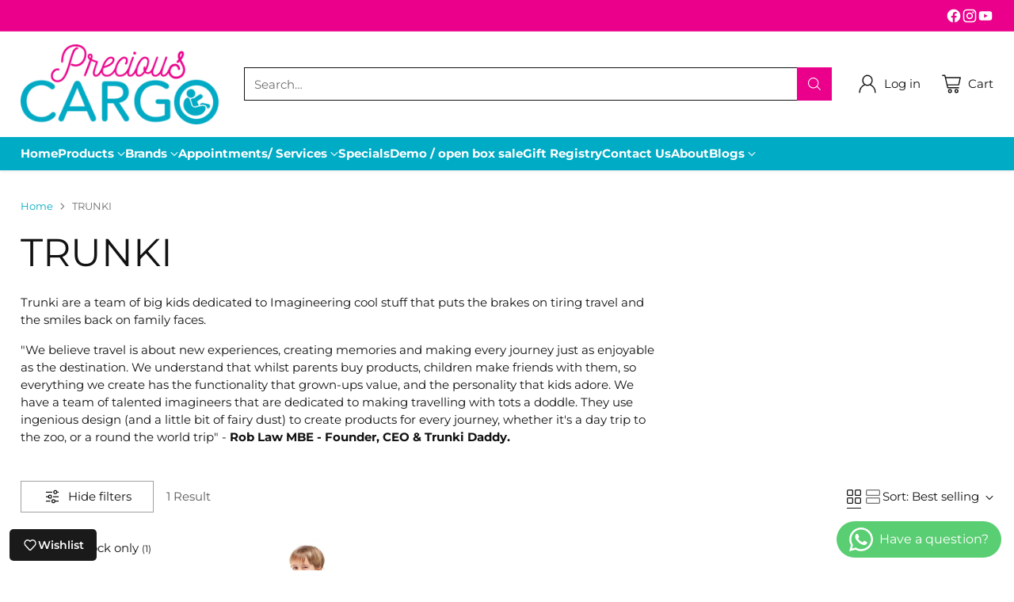

--- FILE ---
content_type: text/html; charset=utf-8
request_url: https://www.preciouscargo.co.za/collections/trunki
body_size: 67085
content:
<!doctype html>

<!--
  ___                 ___           ___           ___
       /  /\                     /__/\         /  /\         /  /\
      /  /:/_                    \  \:\       /  /:/        /  /::\
     /  /:/ /\  ___     ___       \  \:\     /  /:/        /  /:/\:\
    /  /:/ /:/ /__/\   /  /\  ___  \  \:\   /  /:/  ___   /  /:/  \:\
   /__/:/ /:/  \  \:\ /  /:/ /__/\  \__\:\ /__/:/  /  /\ /__/:/ \__\:\
   \  \:\/:/    \  \:\  /:/  \  \:\ /  /:/ \  \:\ /  /:/ \  \:\ /  /:/
    \  \::/      \  \:\/:/    \  \:\  /:/   \  \:\  /:/   \  \:\  /:/
     \  \:\       \  \::/      \  \:\/:/     \  \:\/:/     \  \:\/:/
      \  \:\       \__\/        \  \::/       \  \::/       \  \::/
       \__\/                     \__\/         \__\/         \__\/

  --------------------------------------------------------------------
  #  Cornerstone v1.2.3
  #  Documentation: https://cornerstone.help.fluorescent.co/
  #  Purchase: https://themes.shopify.com/themes/cornerstone/
  #  A product by Fluorescent: https://fluorescent.co/
  --------------------------------------------------------------------
-->

<html class="no-js" lang="en" style="--announcement-height: 1px;">
  <head>
    <meta charset="UTF-8">
    <meta http-equiv="X-UA-Compatible" content="IE=edge,chrome=1">
    <meta name="viewport" content="width=device-width,initial-scale=1">
    




  <meta name="description" content="Trunki are a team of big kids dedicated to Imagineering cool stuff that puts the brakes on tiring travel and the smiles back on family faces. &amp;quot;We believe travel is about new experiences, creating memories and making every journey just as enjoyable as the destination. We understand that whilst parents buy products, chil">



    <link rel="canonical" href="https://www.preciouscargo.co.za/collections/trunki">
    <link rel="preconnect" href="https://cdn.shopify.com" crossorigin><link rel="shortcut icon" href="//www.preciouscargo.co.za/cdn/shop/files/Favicon.png?crop=center&height=32&v=1613156264&width=32" type="image/png"><title>TRUNKI
&ndash; Precious Cargo</title>

    





  
  




<meta property="og:url" content="https://www.preciouscargo.co.za/collections/trunki">
<meta property="og:site_name" content="Precious Cargo">
<meta property="og:type" content="website">
<meta property="og:title" content="TRUNKI">
<meta property="og:description" content="
Trunki are a team of big kids dedicated to Imagineering cool stuff that puts the brakes on tiring travel and the smiles back on family faces.
&quot;We believe travel is about new experiences, creating memories and making every journey just as enjoyable as the destination. We understand that whilst parents buy products, children make friends with them, so everything we create has the functionality that grown-ups value, and the personality that kids adore. We have a team of talented imagineers that are dedicated to making travelling with tots a doddle. They use ingenious design (and a little bit of fairy dust) to create products for every journey, whether it&#39;s a day trip to the zoo, or a round the world trip&quot; - Rob Law MBE - Founder, CEO &amp;amp; Trunki Daddy.">
<meta property="og:image" content="http://www.preciouscargo.co.za/cdn/shop/collections/Trunki_collection.jpg?v=1690449145">
<meta property="og:image:secure_url" content="https://www.preciouscargo.co.za/cdn/shop/collections/Trunki_collection.jpg?v=1690449145">



<meta name="twitter:title" content="TRUNKI">
<meta name="twitter:description" content="
Trunki are a team of big kids dedicated to Imagineering cool stuff that puts the brakes on tiring travel and the smiles back on family faces.
&quot;We believe travel is about new experiences, creating memories and making every journey just as enjoyable as the destination. We understand that whilst parents buy products, children make friends with them, so everything we create has the functionality that grown-ups value, and the personality that kids adore. We have a team of talented imagineers that are dedicated to making travelling with tots a doddle. They use ingenious design (and a little bit of fairy dust) to create products for every journey, whether it&#39;s a day trip to the zoo, or a round the world trip&quot; - Rob Law MBE - Founder, CEO &amp;amp; Trunki Daddy.">
<meta name="twitter:card" content="summary_large_image">
<meta name="twitter:image" content="https://www.preciouscargo.co.za/cdn/shop/collections/Trunki_collection.jpg?v=1690449145">
<meta name="twitter:image:width" content="480">
<meta name="twitter:image:height" content="480">


    <script>
  console.log('Cornerstone v1.2.3 by Fluorescent');

  document.documentElement.className = document.documentElement.className.replace('no-js', '');

  if (window.matchMedia(`(prefers-reduced-motion: reduce)`) === true || window.matchMedia(`(prefers-reduced-motion: reduce)`).matches === true) {
    document.documentElement.classList.add('prefers-reduced-motion');
  } else {
    document.documentElement.classList.add('do-anim');
  }

  window.theme = {
    version: 'v1.2.3',
    themeName: 'Cornerstone',
    moneyFormat: "R {{amount}}",
    coreData: {
      n: "Cornerstone",
      v: "v1.2.3",
    },
    strings: {
      name: "Precious Cargo",
      accessibility: {
        play_video: "Play",
        pause_video: "Pause",
        range_lower: "Lower",
        range_upper: "Upper",
        carousel_select:  "Move carousel to slide {{ number }}"
      },
      product: {
        no_shipping_rates: "Shipping rate unavailable",
        country_placeholder: "Country\/Region",
        review: "Write a review"
      },
      products: {
        product: {
          unavailable: "Unavailable",
          unitPrice: "Unit price",
          unitPriceSeparator: "per",
          sku: "SKU"
        }
      },
      cart: {
        editCartNote: "Edit order notes",
        addCartNote: "Add order notes",
        quantityError: "You have the maximum number of this product in your cart"
      },
      pagination: {
        viewing: "You\u0026#39;re viewing {{ of }} of {{ total }}",
        products: "products",
        results: "results"
      }
    },
    routes: {
      root: "/",
      cart: {
        base: "/cart",
        add: "/cart/add",
        change: "/cart/change",
        update: "/cart/update",
        clear: "/cart/clear",
        // Manual routes until Shopify adds support
        shipping: "/cart/shipping_rates"
      },
      // Manual routes until Shopify adds support
      products: "/products",
      productRecommendations: "/recommendations/products",
      predictive_search_url: '/search/suggest',
      search_url: '/search'
    },
    icons: {
      chevron: "\u003cspan class=\"icon icon-chevron \" style=\"\"\u003e\n  \u003csvg viewBox=\"0 0 24 24\" fill=\"none\" xmlns=\"http:\/\/www.w3.org\/2000\/svg\"\u003e\u003cpath d=\"M1.875 7.438 12 17.563 22.125 7.438\" stroke=\"currentColor\" stroke-width=\"2\"\/\u003e\u003c\/svg\u003e\n\u003c\/span\u003e\n\n",
      close: "\u003cspan class=\"icon icon-close \" style=\"\"\u003e\n  \u003csvg viewBox=\"0 0 24 24\" fill=\"none\" xmlns=\"http:\/\/www.w3.org\/2000\/svg\"\u003e\u003cpath d=\"M2.66 1.34 2 .68.68 2l.66.66 1.32-1.32zm18.68 21.32.66.66L23.32 22l-.66-.66-1.32 1.32zm1.32-20 .66-.66L22 .68l-.66.66 1.32 1.32zM1.34 21.34.68 22 2 23.32l.66-.66-1.32-1.32zm0-18.68 10 10 1.32-1.32-10-10-1.32 1.32zm11.32 10 10-10-1.32-1.32-10 10 1.32 1.32zm-1.32-1.32-10 10 1.32 1.32 10-10-1.32-1.32zm0 1.32 10 10 1.32-1.32-10-10-1.32 1.32z\" fill=\"currentColor\"\/\u003e\u003c\/svg\u003e\n\u003c\/span\u003e\n\n",
      zoom: "\u003cspan class=\"icon icon-zoom \" style=\"\"\u003e\n  \u003csvg viewBox=\"0 0 24 24\" fill=\"none\" xmlns=\"http:\/\/www.w3.org\/2000\/svg\"\u003e\u003cpath d=\"M10.3,19.71c5.21,0,9.44-4.23,9.44-9.44S15.51,.83,10.3,.83,.86,5.05,.86,10.27s4.23,9.44,9.44,9.44Z\" fill=\"none\" stroke=\"currentColor\" stroke-linecap=\"round\" stroke-miterlimit=\"10\" stroke-width=\"1.63\"\/\u003e\n          \u003cpath d=\"M5.05,10.27H15.54\" fill=\"none\" stroke=\"currentColor\" stroke-miterlimit=\"10\" stroke-width=\"1.63\"\/\u003e\n          \u003cpath class=\"cross-up\" d=\"M10.3,5.02V15.51\" fill=\"none\" stroke=\"currentColor\" stroke-miterlimit=\"10\" stroke-width=\"1.63\"\/\u003e\n          \u003cpath d=\"M16.92,16.9l6.49,6.49\" fill=\"none\" stroke=\"currentColor\" stroke-miterlimit=\"10\" stroke-width=\"1.63\"\/\u003e\u003c\/svg\u003e\n\u003c\/span\u003e\n\n  \u003cspan class=\"zoom-icon__text zoom-in fs-body-75\"\u003eZoom in\u003c\/span\u003e\n  \u003cspan class=\"zoom-icon__text zoom-out fs-body-75\"\u003eZoom out\u003c\/span\u003e"
    }
  }

  window.theme.searchableFields = "product_type,tag,title,variants.title,vendor";

  
</script>

    <style>
  @font-face {
  font-family: Montserrat;
  font-weight: 600;
  font-style: normal;
  font-display: swap;
  src: url("//www.preciouscargo.co.za/cdn/fonts/montserrat/montserrat_n6.1326b3e84230700ef15b3a29fb520639977513e0.woff2") format("woff2"),
       url("//www.preciouscargo.co.za/cdn/fonts/montserrat/montserrat_n6.652f051080eb14192330daceed8cd53dfdc5ead9.woff") format("woff");
}

  @font-face {
  font-family: Montserrat;
  font-weight: 400;
  font-style: normal;
  font-display: swap;
  src: url("//www.preciouscargo.co.za/cdn/fonts/montserrat/montserrat_n4.81949fa0ac9fd2021e16436151e8eaa539321637.woff2") format("woff2"),
       url("//www.preciouscargo.co.za/cdn/fonts/montserrat/montserrat_n4.a6c632ca7b62da89c3594789ba828388aac693fe.woff") format("woff");
}

  @font-face {
  font-family: Montserrat;
  font-weight: 700;
  font-style: normal;
  font-display: swap;
  src: url("//www.preciouscargo.co.za/cdn/fonts/montserrat/montserrat_n7.3c434e22befd5c18a6b4afadb1e3d77c128c7939.woff2") format("woff2"),
       url("//www.preciouscargo.co.za/cdn/fonts/montserrat/montserrat_n7.5d9fa6e2cae713c8fb539a9876489d86207fe957.woff") format("woff");
}

  @font-face {
  font-family: Montserrat;
  font-weight: 100;
  font-style: normal;
  font-display: swap;
  src: url("//www.preciouscargo.co.za/cdn/fonts/montserrat/montserrat_n1.2f0714cbd41857ba00d5d4fafdce92c40aadb8e6.woff2") format("woff2"),
       url("//www.preciouscargo.co.za/cdn/fonts/montserrat/montserrat_n1.7bec1bf4c4d0f77c37dc95cf9616413eceba9082.woff") format("woff");
}

  @font-face {
  font-family: Montserrat;
  font-weight: 400;
  font-style: normal;
  font-display: swap;
  src: url("//www.preciouscargo.co.za/cdn/fonts/montserrat/montserrat_n4.81949fa0ac9fd2021e16436151e8eaa539321637.woff2") format("woff2"),
       url("//www.preciouscargo.co.za/cdn/fonts/montserrat/montserrat_n4.a6c632ca7b62da89c3594789ba828388aac693fe.woff") format("woff");
}

  @font-face {
  font-family: Montserrat;
  font-weight: 700;
  font-style: normal;
  font-display: swap;
  src: url("//www.preciouscargo.co.za/cdn/fonts/montserrat/montserrat_n7.3c434e22befd5c18a6b4afadb1e3d77c128c7939.woff2") format("woff2"),
       url("//www.preciouscargo.co.za/cdn/fonts/montserrat/montserrat_n7.5d9fa6e2cae713c8fb539a9876489d86207fe957.woff") format("woff");
}

  @font-face {
  font-family: Montserrat;
  font-weight: 400;
  font-style: italic;
  font-display: swap;
  src: url("//www.preciouscargo.co.za/cdn/fonts/montserrat/montserrat_i4.5a4ea298b4789e064f62a29aafc18d41f09ae59b.woff2") format("woff2"),
       url("//www.preciouscargo.co.za/cdn/fonts/montserrat/montserrat_i4.072b5869c5e0ed5b9d2021e4c2af132e16681ad2.woff") format("woff");
}

  @font-face {
  font-family: Montserrat;
  font-weight: 700;
  font-style: italic;
  font-display: swap;
  src: url("//www.preciouscargo.co.za/cdn/fonts/montserrat/montserrat_i7.a0d4a463df4f146567d871890ffb3c80408e7732.woff2") format("woff2"),
       url("//www.preciouscargo.co.za/cdn/fonts/montserrat/montserrat_i7.f6ec9f2a0681acc6f8152c40921d2a4d2e1a2c78.woff") format("woff");
}


  :root {
    
    

    
    --color-text: #121212;

  --color-text-alpha-90: rgba(18, 18, 18, 0.9);
  --color-text-alpha-80: rgba(18, 18, 18, 0.8);
  --color-text-alpha-70: rgba(18, 18, 18, 0.7);
  --color-text-alpha-60: rgba(18, 18, 18, 0.6);
  --color-text-alpha-50: rgba(18, 18, 18, 0.5);
  --color-text-alpha-40: rgba(18, 18, 18, 0.4);
  --color-text-alpha-30: rgba(18, 18, 18, 0.3);
  --color-text-alpha-25: rgba(18, 18, 18, 0.25);
  --color-text-alpha-20: rgba(18, 18, 18, 0.2);
  --color-text-alpha-10: rgba(18, 18, 18, 0.1);
  --color-text-alpha-05: rgba(18, 18, 18, 0.05);
--color-text-link: #00ABC5;
    --color-text-error: #D02F2E; 
    --color-text-success: #478947; 
    --color-background-success: rgba(71, 137, 71, 0.1); 
    --color-white: #FFFFFF;
    --color-black: #000000;

    --color-background: #ffffff;
    --color-background-alpha-80: rgba(255, 255, 255, 0.8);
    
    --color-background-semi-transparent-80: rgba(255, 255, 255, 0.8);
    --color-background-semi-transparent-90: rgba(255, 255, 255, 0.9);

    --color-background-transparent: rgba(255, 255, 255, 0);
    --color-border: #AAAAAA;
    --color-border-meta: rgba(170, 170, 170, 0.6);
    --color-overlay: rgba(0, 0, 0, 0.8);

    --color-accent: #EB008B;
    --color-accent-contrasting: #121212;

    --color-background-meta: #f7f7f7;
    --color-background-meta-alpha: rgba(247, 247, 247, 0.6);
    --color-background-darker-meta: #eaeaea;
    --color-background-darker-meta-alpha: rgba(234, 234, 234, 0.6);
    --color-background-placeholder: #eaeaea;
    --color-background-placeholder-lighter: #f2f2f2;
    --color-foreground-placeholder: rgba(18, 18, 18, 0.4);

    
    --color-button-primary-text: #ffffff;
    --color-button-primary-text-alpha-30: rgba(255, 255, 255, 0.3);
    --color-button-primary-background: #eb008b;
    --color-button-primary-background-alpha: rgba(235, 0, 139, 0.6);
    --color-button-primary-background-darken-5: #d2007c;
    --color-button-primary-background-hover: #c70076;

    
    --color-button-secondary-text: #ffffff;
    --color-button-secondary-text-alpha-30: rgba(255, 255, 255, 0.3);
    --color-button-secondary-background: #00ABC5;
    --color-button-secondary-background-alpha: rgba(0, 171, 197, 0.6);
    --color-button-secondary-background-darken-5: #0095ac;
    --color-button-secondary-background-hover: #008ca1;
    --color-border-button-secondary: #00ABC5;

    
    --color-button-tertiary-text: var(--color-text);
    --color-button-tertiary-text-alpha-30: rgba(18, 18, 18, 0.3);
    --color-button-tertiary-text-disabled: var(--color-text-alpha-50);
    --color-button-tertiary-background: var(--color-background);
    --color-button-tertiary-background-darken-5: #f2f2f2;
    --color-border-button-tertiary: var(--color-text-alpha-40);
    --color-border-button-tertiary-hover: var(--color-text-alpha-80);
    --color-border-button-tertiary-disabled: var(--color-text-alpha-20);

    
    --color-background-button-fab: #ffffff;
    --color-foreground-button-fab: #121212;
    --color-foreground-button-fab-alpha-05: rgba(18, 18, 18, 0.05);

    
    --divider-height: 1px;
    --divider-margin-top: 20px;
    --divider-margin-bottom: 20px;

    
    --color-border-input: rgba(68, 68, 68, 0.4);
    --color-text-input: #444444;
    --color-text-input-alpha-3: rgba(68, 68, 68, 0.03);
    --color-text-input-alpha-5: rgba(68, 68, 68, 0.05);
    --color-text-input-alpha-10: rgba(68, 68, 68, 0.1);
    --color-background-input: #ffffff;

    
      --color-border-input-popups-drawers: rgba(68, 68, 68, 0.4);
      --color-text-input-popups-drawers: #444444;
      --color-text-input-popups-drawers-alpha-5: rgba(68, 68, 68, 0.05);
      --color-text-input-popups-drawers-alpha-10: rgba(68, 68, 68, 0.1);
      --color-background-input-popups-drawers: #ffffff;
    

    
    --payment-terms-background-color: #f7f7f7;


    
    --color-background-sale-badge: #EB008B;
    --color-text-sale-badge: #ffffff;
    --color-border-sale-badge: #EB008B;
    --color-background-sold-badge: #888888;
    --color-text-sold-badge: #FFFFFF;
    --color-border-sold-badge: #888888;
    --color-background-new-badge: #006170;
    --color-text-new-badge: #ffffff;
    --color-border-new-badge: #006170;

    
    --color-text-header: ;
    --color-text-header-half-transparent: ;
    --color-background-header: #ffffff;
    --color-background-header-transparent: rgba(255, 255, 255, 0);
    --color-shadow-header: rgba(0, 0, 0, 0.15);
    --color-background-cart-dot: #00ABC5;
    --color-text-cart-dot: #121212;
    --color-background-search-field: #ffffff;
    --color-border-search-field: #121212;
    --color-text-search-field: #303030;


    
    --color-text-main-menu: ;
    --color-background-main-menu: #00ABC5;


    
    --color-background-footer: #acaca7;
    --color-text-footer: #121212;
    --color-text-footer-subdued: rgba(18, 18, 18, 0.7);


    
    --color-products-sale-price: #EB008B;
    --color-products-sale-price-alpha-05: rgba(235, 0, 139, 0.05);
    --color-products-rating-star: #ffcb42;

    
    --color-products-stock-good: #00ABC5;
    --color-products-stock-medium: #EB008B;
    --color-products-stock-bad: #737373;

    
    --color-free-shipping-bar-below-full: #f580c5;
    --color-free-shipping-bar-full: #EB008B;

    
    --color-text-popups-drawers: #333333;
    --color-text-popups-drawers-alpha-03: rgba(51, 51, 51, 0.03);
    --color-text-popups-drawers-alpha-05: rgba(51, 51, 51, 0.05);
    --color-text-popups-drawers-alpha-10: rgba(51, 51, 51, 0.1);
    --color-text-popups-drawers-alpha-20: rgba(51, 51, 51, 0.2);
    --color-text-popups-drawers-alpha-30: rgba(51, 51, 51, 0.3);
    --color-text-popups-drawers-alpha-60: rgba(51, 51, 51, 0.6);
    --color-text-popups-drawers-alpha-80: rgba(51, 51, 51, 0.8);
    --color-text-popups-drawers-no-transparency-alpha-10: #ebebeb;
    --color-sale-price-popups-drawers: #EB008B;
    --color-sale-price-popups-drawers-alpha-05: rgba(235, 0, 139, 0.05);
    --color-links-popups-drawers: #00ABC5;
    --color-background-popups-drawers: #ffffff;
    --color-background-popups-drawers-alpha-0: rgba(255, 255, 255, 0);
    --color-background-popups-drawers-alt: #F5F5F5;
    --color-border-popups-drawers: rgba(51, 51, 51, 0.15);
    --color-border-popups-drawers-alt: #dcdcdc;

    

    

    
    --font-logo: Montserrat, sans-serif;
    --font-logo-weight: 600;
    --font-logo-style: normal;
    
    --logo-letter-spacing: 0.0em;

    --logo-font-size: 
clamp(1.5rem, 1.25rem + 0.8333vw, 1.875rem)
;

    
    --line-height-heading: 1.15;
    --line-height-subheading: 1.30;
    --font-heading: Montserrat, sans-serif;
    --font-heading-weight: 400;
    --font-heading-bold-weight: 700;
    --font-heading-style: normal;
    --font-heading-base-size: 42px;
    

    

    --font-size-heading-display-1: 
clamp(3.3469rem, 2.9532rem + 1.3124vw, 3.9375rem)
;
    --font-size-heading-display-2: 
clamp(2.9743rem, 2.6244rem + 1.1662vw, 3.4991rem)
;
    --font-size-heading-display-3: 
clamp(2.603rem, 2.2968rem + 1.0207vw, 3.0623rem)
;
    --font-size-heading-1-base: 
clamp(2.2313rem, 1.9688rem + 0.8749vw, 2.625rem)
;
    --font-size-heading-2-base: 
clamp(1.9523rem, 1.7226rem + 0.7658vw, 2.2969rem)
;
    --font-size-heading-3-base: 
clamp(1.7292rem, 1.5257rem + 0.6782vw, 2.0344rem)
;
    --font-size-heading-4-base: 
clamp(1.4503rem, 1.2796rem + 0.5689vw, 1.7063rem)
;
    --font-size-heading-5-base: 
clamp(1.2272rem, 1.0828rem + 0.4813vw, 1.4438rem)
;
    --font-size-heading-6-base: 
clamp(1.1156rem, 0.9843rem + 0.4376vw, 1.3125rem)
;

    
    --line-height-body: 1.5;
    --font-body: Montserrat, sans-serif;
    --font-body-weight: 400;
    --font-body-style: normal;
    --font-body-italic: italic;
    --font-body-bold-weight: 700;
    --font-body-base-size: 15px;

    

    --font-size-body-400: 
clamp(1.4682rem, 1.4057rem + 0.2082vw, 1.5619rem)
;
    --font-size-body-350: 
clamp(1.3703rem, 1.312rem + 0.1944vw, 1.4578rem)
;
    --font-size-body-300: 
clamp(1.2725rem, 1.2183rem + 0.1807vw, 1.3538rem)
;
    --font-size-body-250: 
clamp(1.1747rem, 1.1247rem + 0.1667vw, 1.2497rem)
;
    --font-size-body-200: 
clamp(1.0769rem, 1.0311rem + 0.1527vw, 1.1456rem)
;
    --font-size-body-150: 
clamp(0.9791rem, 0.9374rem + 0.1389vw, 1.0416rem)
;
    --font-size-body-100: 
clamp(0.8813rem, 0.8438rem + 0.1249vw, 0.9375rem)
;
    --font-size-body-75: 
clamp(0.7826rem, 0.7493rem + 0.1109vw, 0.8325rem)
;
    --font-size-body-60: 
clamp(0.7708rem, 0.7708rem + 0.0vw, 0.7708rem)
;
    --font-size-body-50: 
clamp(0.7284rem, 0.7284rem + 0.0vw, 0.7284rem)
;
    --font-size-body-25: 
clamp(0.6769rem, 0.6769rem + 0.0vw, 0.6769rem)
;
    --font-size-body-20: 
clamp(0.6244rem, 0.6244rem + 0.0vw, 0.6244rem)
;

    

    --font-size-navigation-base: 15px;

    
    
      --font-navigation: var(--font-body);

      --font-weight-navigation: var(--font-body-bold-weight);
    

    

    

    --line-height-button: 1.4;

    
    
      --font-size-button: var(--font-size-body-100);
      --font-size-button-small: var(--font-size-body-75);
      --font-size-button-x-small: var(--font-size-body-75);
    

    
    --font-weight-text-button: var(--font-body-weight);

    
      --font-button: var(--font-body);

      
      
        --font-weight-button: var(--font-body-bold-weight);
      
    

    
    

    

    
    
      --font-product-listing-title: var(--font-body);
    

    
    
      --font-size-product-listing-title: 
clamp(1.175rem, 1.125rem + 0.1667vw, 1.25rem)
;
    

    

    
    
      --font-product-badge: var(--font-body);

      
      
        --font-weight-badge: 400;
      
    

    
    
      --font-product-badge-text-transform: none;
      --font-size-product-badge: var(--font-size-body-50);
    

    
    
      --font-product-price: var(--font-body);

      
      
        --font-weight-product-price: 400;
      
    
  }

  
  @supports not (font-size: clamp(10px, 3.3vw, 20px)) {
    :root {
      --logo-font-size: 
1.6875rem
;

      --font-size-heading-display-1: 
3.6422rem
;
      --font-size-heading-display-2: 
3.2367rem
;
      --font-size-heading-display-3: 
2.8327rem
;
      --font-size-heading-1-base: 
2.4281rem
;
      --font-size-heading-2-base: 
2.1246rem
;
      --font-size-heading-3-base: 
1.8818rem
;
      --font-size-heading-4-base: 
1.5783rem
;
      --font-size-heading-5-base: 
1.3355rem
;
      --font-size-heading-6-base: 
1.2141rem
;

      --font-size-body-400: 
1.515rem
;
      --font-size-body-350: 
1.4141rem
;
      --font-size-body-300: 
1.3131rem
;
      --font-size-body-250: 
1.2122rem
;
      --font-size-body-200: 
1.1113rem
;
      --font-size-body-150: 
1.0103rem
;
      --font-size-body-100: 
0.9094rem
;
      --font-size-body-75: 
0.8075rem
;
      --font-size-body-60: 
0.7708rem
;
      --font-size-body-50: 
0.7284rem
;
      --font-size-body-25: 
0.6769rem
;
      --font-size-body-20: 
0.6244rem
;

    

    
      --font-size-product-listing-title: 
1.2125rem
;
    
    }
  }

  
  .product-badge[data-handle="medical-aid"] .product-badge__inner{color: #ffffff; background-color: #121212; border-color: #121212;}.product-badge[data-handle="best-seller"] .product-badge__inner{color: #121212; background-color: #d7bce8; border-color: #d7bce8;}.product-badge[data-handle="low-stock"] .product-badge__inner{color: #ffffff; background-color: #00abc5; border-color: #00abc5;}.product-badge[data-handle="online-only"] .product-badge__inner{color: #ffffff; background-color: #f580c5; border-color: #f580c5;}</style>

    <script>
  flu = window.flu || {};
  flu.chunks = {
    photoswipe: "//www.preciouscargo.co.za/cdn/shop/t/28/assets/photoswipe-chunk.js?v=17330699505520629161716320675",
    nouislider: "//www.preciouscargo.co.za/cdn/shop/t/28/assets/nouislider-chunk.js?v=131351027671466727271716320675",
    polyfillInert: "//www.preciouscargo.co.za/cdn/shop/t/28/assets/polyfill-inert-chunk.js?v=9775187524458939151716320675",
    polyfillResizeObserver: "//www.preciouscargo.co.za/cdn/shop/t/28/assets/polyfill-resize-observer-chunk.js?v=49253094118087005231716320675",
  };
</script>





  <script type="module" src="//www.preciouscargo.co.za/cdn/shop/t/28/assets/theme.min.js?v=81096471895649166801716320675"></script>










<meta name="viewport" content="width=device-width,initial-scale=1">
<script defer>
  var defineVH = function () {
    document.documentElement.style.setProperty('--vh', window.innerHeight * 0.01 + 'px');
  };
  window.addEventListener('resize', defineVH);
  window.addEventListener('orientationchange', defineVH);
  defineVH();
</script>

<link href="//www.preciouscargo.co.za/cdn/shop/t/28/assets/theme.css?v=157703415719200315571731934170" rel="stylesheet" type="text/css" media="all" />



<script>window.performance && window.performance.mark && window.performance.mark('shopify.content_for_header.start');</script><meta name="google-site-verification" content="g2zwLXAppG8imaVAPyPpwAt71QAX7xAdPboMu1Yo7-Y">
<meta name="facebook-domain-verification" content="t5j2rze9zdvcw85df1d0r7h0nybck3">
<meta name="facebook-domain-verification" content="28dhwdrbz49b894t9m71cp9jpsaqo7">
<meta id="shopify-digital-wallet" name="shopify-digital-wallet" content="/20183057/digital_wallets/dialog">
<link rel="alternate" type="application/atom+xml" title="Feed" href="/collections/trunki.atom" />
<link rel="alternate" type="application/json+oembed" href="https://www.preciouscargo.co.za/collections/trunki.oembed">
<script async="async" src="/checkouts/internal/preloads.js?locale=en-ZA"></script>
<script id="shopify-features" type="application/json">{"accessToken":"e09bf899edd5c310041de791e88841c4","betas":["rich-media-storefront-analytics"],"domain":"www.preciouscargo.co.za","predictiveSearch":true,"shopId":20183057,"locale":"en"}</script>
<script>var Shopify = Shopify || {};
Shopify.shop = "my-precious-cargo.myshopify.com";
Shopify.locale = "en";
Shopify.currency = {"active":"ZAR","rate":"1.0"};
Shopify.country = "ZA";
Shopify.theme = {"name":"Cornerstone","id":167799226665,"schema_name":"Cornerstone","schema_version":"1.2.3","theme_store_id":2348,"role":"main"};
Shopify.theme.handle = "null";
Shopify.theme.style = {"id":null,"handle":null};
Shopify.cdnHost = "www.preciouscargo.co.za/cdn";
Shopify.routes = Shopify.routes || {};
Shopify.routes.root = "/";</script>
<script type="module">!function(o){(o.Shopify=o.Shopify||{}).modules=!0}(window);</script>
<script>!function(o){function n(){var o=[];function n(){o.push(Array.prototype.slice.apply(arguments))}return n.q=o,n}var t=o.Shopify=o.Shopify||{};t.loadFeatures=n(),t.autoloadFeatures=n()}(window);</script>
<script id="shop-js-analytics" type="application/json">{"pageType":"collection"}</script>
<script defer="defer" async type="module" src="//www.preciouscargo.co.za/cdn/shopifycloud/shop-js/modules/v2/client.init-shop-cart-sync_BN7fPSNr.en.esm.js"></script>
<script defer="defer" async type="module" src="//www.preciouscargo.co.za/cdn/shopifycloud/shop-js/modules/v2/chunk.common_Cbph3Kss.esm.js"></script>
<script defer="defer" async type="module" src="//www.preciouscargo.co.za/cdn/shopifycloud/shop-js/modules/v2/chunk.modal_DKumMAJ1.esm.js"></script>
<script type="module">
  await import("//www.preciouscargo.co.za/cdn/shopifycloud/shop-js/modules/v2/client.init-shop-cart-sync_BN7fPSNr.en.esm.js");
await import("//www.preciouscargo.co.za/cdn/shopifycloud/shop-js/modules/v2/chunk.common_Cbph3Kss.esm.js");
await import("//www.preciouscargo.co.za/cdn/shopifycloud/shop-js/modules/v2/chunk.modal_DKumMAJ1.esm.js");

  window.Shopify.SignInWithShop?.initShopCartSync?.({"fedCMEnabled":true,"windoidEnabled":true});

</script>
<script id="__st">var __st={"a":20183057,"offset":7200,"reqid":"8a70046e-723d-44c1-a8b8-f83f6b1ac244-1769910377","pageurl":"www.preciouscargo.co.za\/collections\/trunki","u":"84adf57f3711","p":"collection","rtyp":"collection","rid":453481103657};</script>
<script>window.ShopifyPaypalV4VisibilityTracking = true;</script>
<script id="captcha-bootstrap">!function(){'use strict';const t='contact',e='account',n='new_comment',o=[[t,t],['blogs',n],['comments',n],[t,'customer']],c=[[e,'customer_login'],[e,'guest_login'],[e,'recover_customer_password'],[e,'create_customer']],r=t=>t.map((([t,e])=>`form[action*='/${t}']:not([data-nocaptcha='true']) input[name='form_type'][value='${e}']`)).join(','),a=t=>()=>t?[...document.querySelectorAll(t)].map((t=>t.form)):[];function s(){const t=[...o],e=r(t);return a(e)}const i='password',u='form_key',d=['recaptcha-v3-token','g-recaptcha-response','h-captcha-response',i],f=()=>{try{return window.sessionStorage}catch{return}},m='__shopify_v',_=t=>t.elements[u];function p(t,e,n=!1){try{const o=window.sessionStorage,c=JSON.parse(o.getItem(e)),{data:r}=function(t){const{data:e,action:n}=t;return t[m]||n?{data:e,action:n}:{data:t,action:n}}(c);for(const[e,n]of Object.entries(r))t.elements[e]&&(t.elements[e].value=n);n&&o.removeItem(e)}catch(o){console.error('form repopulation failed',{error:o})}}const l='form_type',E='cptcha';function T(t){t.dataset[E]=!0}const w=window,h=w.document,L='Shopify',v='ce_forms',y='captcha';let A=!1;((t,e)=>{const n=(g='f06e6c50-85a8-45c8-87d0-21a2b65856fe',I='https://cdn.shopify.com/shopifycloud/storefront-forms-hcaptcha/ce_storefront_forms_captcha_hcaptcha.v1.5.2.iife.js',D={infoText:'Protected by hCaptcha',privacyText:'Privacy',termsText:'Terms'},(t,e,n)=>{const o=w[L][v],c=o.bindForm;if(c)return c(t,g,e,D).then(n);var r;o.q.push([[t,g,e,D],n]),r=I,A||(h.body.append(Object.assign(h.createElement('script'),{id:'captcha-provider',async:!0,src:r})),A=!0)});var g,I,D;w[L]=w[L]||{},w[L][v]=w[L][v]||{},w[L][v].q=[],w[L][y]=w[L][y]||{},w[L][y].protect=function(t,e){n(t,void 0,e),T(t)},Object.freeze(w[L][y]),function(t,e,n,w,h,L){const[v,y,A,g]=function(t,e,n){const i=e?o:[],u=t?c:[],d=[...i,...u],f=r(d),m=r(i),_=r(d.filter((([t,e])=>n.includes(e))));return[a(f),a(m),a(_),s()]}(w,h,L),I=t=>{const e=t.target;return e instanceof HTMLFormElement?e:e&&e.form},D=t=>v().includes(t);t.addEventListener('submit',(t=>{const e=I(t);if(!e)return;const n=D(e)&&!e.dataset.hcaptchaBound&&!e.dataset.recaptchaBound,o=_(e),c=g().includes(e)&&(!o||!o.value);(n||c)&&t.preventDefault(),c&&!n&&(function(t){try{if(!f())return;!function(t){const e=f();if(!e)return;const n=_(t);if(!n)return;const o=n.value;o&&e.removeItem(o)}(t);const e=Array.from(Array(32),(()=>Math.random().toString(36)[2])).join('');!function(t,e){_(t)||t.append(Object.assign(document.createElement('input'),{type:'hidden',name:u})),t.elements[u].value=e}(t,e),function(t,e){const n=f();if(!n)return;const o=[...t.querySelectorAll(`input[type='${i}']`)].map((({name:t})=>t)),c=[...d,...o],r={};for(const[a,s]of new FormData(t).entries())c.includes(a)||(r[a]=s);n.setItem(e,JSON.stringify({[m]:1,action:t.action,data:r}))}(t,e)}catch(e){console.error('failed to persist form',e)}}(e),e.submit())}));const S=(t,e)=>{t&&!t.dataset[E]&&(n(t,e.some((e=>e===t))),T(t))};for(const o of['focusin','change'])t.addEventListener(o,(t=>{const e=I(t);D(e)&&S(e,y())}));const B=e.get('form_key'),M=e.get(l),P=B&&M;t.addEventListener('DOMContentLoaded',(()=>{const t=y();if(P)for(const e of t)e.elements[l].value===M&&p(e,B);[...new Set([...A(),...v().filter((t=>'true'===t.dataset.shopifyCaptcha))])].forEach((e=>S(e,t)))}))}(h,new URLSearchParams(w.location.search),n,t,e,['guest_login'])})(!0,!0)}();</script>
<script integrity="sha256-4kQ18oKyAcykRKYeNunJcIwy7WH5gtpwJnB7kiuLZ1E=" data-source-attribution="shopify.loadfeatures" defer="defer" src="//www.preciouscargo.co.za/cdn/shopifycloud/storefront/assets/storefront/load_feature-a0a9edcb.js" crossorigin="anonymous"></script>
<script data-source-attribution="shopify.dynamic_checkout.dynamic.init">var Shopify=Shopify||{};Shopify.PaymentButton=Shopify.PaymentButton||{isStorefrontPortableWallets:!0,init:function(){window.Shopify.PaymentButton.init=function(){};var t=document.createElement("script");t.src="https://www.preciouscargo.co.za/cdn/shopifycloud/portable-wallets/latest/portable-wallets.en.js",t.type="module",document.head.appendChild(t)}};
</script>
<script data-source-attribution="shopify.dynamic_checkout.buyer_consent">
  function portableWalletsHideBuyerConsent(e){var t=document.getElementById("shopify-buyer-consent"),n=document.getElementById("shopify-subscription-policy-button");t&&n&&(t.classList.add("hidden"),t.setAttribute("aria-hidden","true"),n.removeEventListener("click",e))}function portableWalletsShowBuyerConsent(e){var t=document.getElementById("shopify-buyer-consent"),n=document.getElementById("shopify-subscription-policy-button");t&&n&&(t.classList.remove("hidden"),t.removeAttribute("aria-hidden"),n.addEventListener("click",e))}window.Shopify?.PaymentButton&&(window.Shopify.PaymentButton.hideBuyerConsent=portableWalletsHideBuyerConsent,window.Shopify.PaymentButton.showBuyerConsent=portableWalletsShowBuyerConsent);
</script>
<script data-source-attribution="shopify.dynamic_checkout.cart.bootstrap">document.addEventListener("DOMContentLoaded",(function(){function t(){return document.querySelector("shopify-accelerated-checkout-cart, shopify-accelerated-checkout")}if(t())Shopify.PaymentButton.init();else{new MutationObserver((function(e,n){t()&&(Shopify.PaymentButton.init(),n.disconnect())})).observe(document.body,{childList:!0,subtree:!0})}}));
</script>

<script>window.performance && window.performance.mark && window.performance.mark('shopify.content_for_header.end');</script>
  <!-- BEGIN app block: shopify://apps/gift-reggie-gift-registry/blocks/app-embed-block/00fe746e-081c-46a2-a15d-bcbd6f41b0f0 --><script type="application/json" id="gift_reggie_data">
  {
    "storefrontAccessToken": "1a595cdd943862c848a41d9457150ea4",
    "registryId": null,
    "registryAdmin": null,
    "customerId": null,
    

    "productId": null,
    "rootUrl": "\/",
    "accountLoginUrl": "\/customer_authentication\/login",
    "accountLoginReturnParam": "return_to=",
    "currentLanguage": null,

    "button_layout": "row",
    "button_order": "registry_wishlist",
    "button_alignment": "justify",
    "behavior_on_no_id": "disable",
    "wishlist_button_visibility": "nobody",
    "registry_button_visibility": "everyone",
    "registry_button_behavior": "ajax",
    "online_store_version": "1",
    "button_location_override": "",
    "button_location_override_position": "inside",

    "wishlist_button_appearance": "button",
    "registry_button_appearance": "button",
    "wishlist_button_classname": "",
    "registry_button_classname": "",
    "wishlist_button_image_not_present": null,
    "wishlist_button_image_is_present": null,
    "registry_button_image": null,

    "checkout_button_selector": "",

    "i18n": {
      "wishlist": {
        "idleAdd": "Add to Wishlist",
        "idleRemove": "Remove from Wishlist",
        "pending": "...",
        "successAdd": "Added to Wishlist",
        "successRemove": "Removed from Wishlist",
        "noVariant": "Add to Wishlist",
        "error": "Error"
      },
      "registry": {
        "idleAdd": "Add to Registry",
        "idleRemove": "Remove from Registry",
        "pending": "...",
        "successAdd": "Added to Registry",
        "successRemove": "Removed from Registry",
        "noVariant": "Add to Registry",
        "error": "Error"
      }
    }
  }
</script>
<style>
  :root {
    --gift-reggie-wishlist-button-background-color: #00abc5;
    --gift-reggie-wishlist-button-text-color: #333333;
    --gift-reggie-registry-button-background-color: #00abc5;
    --gift-reggie-registry-button-text-color: #ffffff;
  }
</style><style>
    .giftreggie-pdp-cta-area--justify .giftreggie-pdp-registry-cta{ 
height: 75px !important;
font-size: 16px;
font-weight: 600;
border: 1px #F580C5 solid;
}

.giftreggie-pdp-registry-cta.giftreggie-pdp-registry-cta--button{
height:48px;
}
  </style>
<!-- END app block --><!-- BEGIN app block: shopify://apps/simprosys-google-shopping-feed/blocks/core_settings_block/1f0b859e-9fa6-4007-97e8-4513aff5ff3b --><!-- BEGIN: GSF App Core Tags & Scripts by Simprosys Google Shopping Feed -->









<!-- END: GSF App Core Tags & Scripts by Simprosys Google Shopping Feed -->
<!-- END app block --><!-- BEGIN app block: shopify://apps/blockify-fraud-filter/blocks/app_embed/2e3e0ba5-0e70-447a-9ec5-3bf76b5ef12e --> 
 
 
    <script>
        window.blockifyShopIdentifier = "my-precious-cargo.myshopify.com";
        window.ipBlockerMetafields = "{\"showOverlayByPass\":false,\"disableSpyExtensions\":false,\"blockUnknownBots\":false,\"activeApp\":true,\"blockByMetafield\":true,\"visitorAnalytic\":false,\"showWatermark\":true,\"token\":\"eyJhbGciOiJIUzI1NiIsInR5cCI6IkpXVCJ9.eyJpZGVudGlmaWVySWQiOiJteS1wcmVjaW91cy1jYXJnby5teXNob3BpZnkuY29tIiwiaWF0IjoxNzY3OTUzODQyfQ.xZhHiz8ihn8vNkNKy7A8wauS1TyvVkdJG7o1XCirrAk\"}";
        window.blockifyRules = "{\"whitelist\":[],\"blacklist\":[]}";
        window.ipblockerBlockTemplate = "{\"customCss\":\"#blockify---container{--bg-blockify: #fff;position:relative}#blockify---container::after{content:'';position:absolute;inset:0;background-repeat:no-repeat !important;background-size:cover !important;background:var(--bg-blockify);z-index:0}#blockify---container #blockify---container__inner{display:flex;flex-direction:column;align-items:center;position:relative;z-index:1}#blockify---container #blockify---container__inner #blockify-block-content{display:flex;flex-direction:column;align-items:center;text-align:center}#blockify---container #blockify---container__inner #blockify-block-content #blockify-block-superTitle{display:none !important}#blockify---container #blockify---container__inner #blockify-block-content #blockify-block-title{font-size:313%;font-weight:bold;margin-top:1em}@media only screen and (min-width: 768px) and (max-width: 1199px){#blockify---container #blockify---container__inner #blockify-block-content #blockify-block-title{font-size:188%}}@media only screen and (max-width: 767px){#blockify---container #blockify---container__inner #blockify-block-content #blockify-block-title{font-size:107%}}#blockify---container #blockify---container__inner #blockify-block-content #blockify-block-description{font-size:125%;margin:1.5em;line-height:1.5}@media only screen and (min-width: 768px) and (max-width: 1199px){#blockify---container #blockify---container__inner #blockify-block-content #blockify-block-description{font-size:88%}}@media only screen and (max-width: 767px){#blockify---container #blockify---container__inner #blockify-block-content #blockify-block-description{font-size:107%}}#blockify---container #blockify---container__inner #blockify-block-content #blockify-block-description #blockify-block-text-blink{display:none !important}#blockify---container #blockify---container__inner #blockify-logo-block-image{position:relative;width:400px;height:auto;max-height:300px}@media only screen and (max-width: 767px){#blockify---container #blockify---container__inner #blockify-logo-block-image{width:200px}}#blockify---container #blockify---container__inner #blockify-logo-block-image::before{content:'';display:block;padding-bottom:56.2%}#blockify---container #blockify---container__inner #blockify-logo-block-image img{position:absolute;top:0;left:0;width:100%;height:100%;object-fit:contain}\\n\",\"logoImage\":{\"active\":true,\"value\":\"https:\/\/storage.synctrack.io\/megamind-fraud\/assets\/default-thumbnail.png\",\"altText\":\"Red octagonal stop sign with a black hand symbol in the center, indicating a warning or prohibition\"},\"superTitle\":{\"active\":false,\"text\":\"403\",\"color\":\"#899df1\"},\"title\":{\"active\":true,\"text\":\"Access Denied\",\"color\":\"#000\"},\"description\":{\"active\":true,\"text\":\"The site owner may have set restrictions that prevent you from accessing the site. Please contact the site owner for access.\",\"color\":\"#000\"},\"background\":{\"active\":true,\"value\":\"#fff\",\"type\":\"1\",\"colorFrom\":null,\"colorTo\":null}}";

        
            window.blockifyCollectionId = 453481103657;
        
    </script>


<link href="https://cdn.shopify.com/extensions/019c0809-e7fb-7b67-b153-34756be9be7d/blockify-shopify-291/assets/blockify-embed.min.js" as="script" type="text/javascript" rel="preload"><link href="https://cdn.shopify.com/extensions/019c0809-e7fb-7b67-b153-34756be9be7d/blockify-shopify-291/assets/prevent-bypass-script.min.js" as="script" type="text/javascript" rel="preload">
<script type="text/javascript">
    window.blockifyBaseUrl = 'https://fraud.blockifyapp.com/s/api';
    window.blockifyPublicUrl = 'https://fraud.blockifyapp.com/s/api/public';
    window.bucketUrl = 'https://storage.synctrack.io/megamind-fraud';
    window.storefrontApiUrl  = 'https://fraud.blockifyapp.com/p/api';
</script>
<script type="text/javascript">
  window.blockifyChecking = true;
</script>
<script id="blockifyScriptByPass" type="text/javascript" src=https://cdn.shopify.com/extensions/019c0809-e7fb-7b67-b153-34756be9be7d/blockify-shopify-291/assets/prevent-bypass-script.min.js async></script>
<script id="blockifyScriptTag" type="text/javascript" src=https://cdn.shopify.com/extensions/019c0809-e7fb-7b67-b153-34756be9be7d/blockify-shopify-291/assets/blockify-embed.min.js async></script>


<!-- END app block --><!-- BEGIN app block: shopify://apps/judge-me-reviews/blocks/judgeme_core/61ccd3b1-a9f2-4160-9fe9-4fec8413e5d8 --><!-- Start of Judge.me Core -->






<link rel="dns-prefetch" href="https://cdnwidget.judge.me">
<link rel="dns-prefetch" href="https://cdn.judge.me">
<link rel="dns-prefetch" href="https://cdn1.judge.me">
<link rel="dns-prefetch" href="https://api.judge.me">

<script data-cfasync='false' class='jdgm-settings-script'>window.jdgmSettings={"pagination":5,"disable_web_reviews":false,"badge_no_review_text":"No reviews","badge_n_reviews_text":"{{ n }} review/reviews","hide_badge_preview_if_no_reviews":true,"badge_hide_text":false,"enforce_center_preview_badge":false,"widget_title":"Customer Reviews","widget_open_form_text":"Write a review","widget_close_form_text":"Cancel review","widget_refresh_page_text":"Refresh page","widget_summary_text":"Based on {{ number_of_reviews }} review/reviews","widget_no_review_text":"Be the first to write a review","widget_name_field_text":"Display name","widget_verified_name_field_text":"Verified Name (public)","widget_name_placeholder_text":"Display name","widget_required_field_error_text":"This field is required.","widget_email_field_text":"Email address","widget_verified_email_field_text":"Verified Email (private, can not be edited)","widget_email_placeholder_text":"Your email address","widget_email_field_error_text":"Please enter a valid email address.","widget_rating_field_text":"Rating","widget_review_title_field_text":"Review Title","widget_review_title_placeholder_text":"Give your review a title","widget_review_body_field_text":"Review content","widget_review_body_placeholder_text":"Start writing here...","widget_pictures_field_text":"Picture/Video (optional)","widget_submit_review_text":"Submit Review","widget_submit_verified_review_text":"Submit Verified Review","widget_submit_success_msg_with_auto_publish":"Thank you! Please refresh the page in a few moments to see your review. You can remove or edit your review by logging into \u003ca href='https://judge.me/login' target='_blank' rel='nofollow noopener'\u003eJudge.me\u003c/a\u003e","widget_submit_success_msg_no_auto_publish":"Thank you! Your review will be published as soon as it is approved by the shop admin. You can remove or edit your review by logging into \u003ca href='https://judge.me/login' target='_blank' rel='nofollow noopener'\u003eJudge.me\u003c/a\u003e","widget_show_default_reviews_out_of_total_text":"Showing {{ n_reviews_shown }} out of {{ n_reviews }} reviews.","widget_show_all_link_text":"Show all","widget_show_less_link_text":"Show less","widget_author_said_text":"{{ reviewer_name }} said:","widget_days_text":"{{ n }} days ago","widget_weeks_text":"{{ n }} week/weeks ago","widget_months_text":"{{ n }} month/months ago","widget_years_text":"{{ n }} year/years ago","widget_yesterday_text":"Yesterday","widget_today_text":"Today","widget_replied_text":"\u003e\u003e {{ shop_name }} replied:","widget_read_more_text":"Read more","widget_reviewer_name_as_initial":"","widget_rating_filter_color":"#fbcd0a","widget_rating_filter_see_all_text":"See all reviews","widget_sorting_most_recent_text":"Most Recent","widget_sorting_highest_rating_text":"Highest Rating","widget_sorting_lowest_rating_text":"Lowest Rating","widget_sorting_with_pictures_text":"Only Pictures","widget_sorting_most_helpful_text":"Most Helpful","widget_open_question_form_text":"Ask a question","widget_reviews_subtab_text":"Reviews","widget_questions_subtab_text":"Questions","widget_question_label_text":"Question","widget_answer_label_text":"Answer","widget_question_placeholder_text":"Write your question here","widget_submit_question_text":"Submit Question","widget_question_submit_success_text":"Thank you for your question! We will notify you once it gets answered.","verified_badge_text":"Verified","verified_badge_bg_color":"","verified_badge_text_color":"","verified_badge_placement":"left-of-reviewer-name","widget_review_max_height":"","widget_hide_border":false,"widget_social_share":false,"widget_thumb":false,"widget_review_location_show":false,"widget_location_format":"","all_reviews_include_out_of_store_products":true,"all_reviews_out_of_store_text":"(out of store)","all_reviews_pagination":100,"all_reviews_product_name_prefix_text":"about","enable_review_pictures":true,"enable_question_anwser":false,"widget_theme":"default","review_date_format":"mm/dd/yyyy","default_sort_method":"most-recent","widget_product_reviews_subtab_text":"Product Reviews","widget_shop_reviews_subtab_text":"Shop Reviews","widget_other_products_reviews_text":"Reviews for other products","widget_store_reviews_subtab_text":"Store reviews","widget_no_store_reviews_text":"This store hasn't received any reviews yet","widget_web_restriction_product_reviews_text":"This product hasn't received any reviews yet","widget_no_items_text":"No items found","widget_show_more_text":"Show more","widget_write_a_store_review_text":"Write a Store Review","widget_other_languages_heading":"Reviews in Other Languages","widget_translate_review_text":"Translate review to {{ language }}","widget_translating_review_text":"Translating...","widget_show_original_translation_text":"Show original ({{ language }})","widget_translate_review_failed_text":"Review couldn't be translated.","widget_translate_review_retry_text":"Retry","widget_translate_review_try_again_later_text":"Try again later","show_product_url_for_grouped_product":false,"widget_sorting_pictures_first_text":"Pictures First","show_pictures_on_all_rev_page_mobile":false,"show_pictures_on_all_rev_page_desktop":false,"floating_tab_hide_mobile_install_preference":false,"floating_tab_button_name":"★ Reviews","floating_tab_title":"Let customers speak for us","floating_tab_button_color":"","floating_tab_button_background_color":"","floating_tab_url":"","floating_tab_url_enabled":false,"floating_tab_tab_style":"text","all_reviews_text_badge_text":"Customers rate us {{ shop.metafields.judgeme.all_reviews_rating | round: 1 }}/5 based on {{ shop.metafields.judgeme.all_reviews_count }} reviews.","all_reviews_text_badge_text_branded_style":"{{ shop.metafields.judgeme.all_reviews_rating | round: 1 }} out of 5 stars based on {{ shop.metafields.judgeme.all_reviews_count }} reviews","is_all_reviews_text_badge_a_link":false,"show_stars_for_all_reviews_text_badge":false,"all_reviews_text_badge_url":"","all_reviews_text_style":"branded","all_reviews_text_color_style":"judgeme_brand_color","all_reviews_text_color":"#108474","all_reviews_text_show_jm_brand":false,"featured_carousel_show_header":true,"featured_carousel_title":"Let customers speak for us","testimonials_carousel_title":"Customers are saying","videos_carousel_title":"Real customer stories","cards_carousel_title":"Customers are saying","featured_carousel_count_text":"from {{ n }} reviews","featured_carousel_add_link_to_all_reviews_page":false,"featured_carousel_url":"","featured_carousel_show_images":true,"featured_carousel_autoslide_interval":5,"featured_carousel_arrows_on_the_sides":false,"featured_carousel_height":250,"featured_carousel_width":80,"featured_carousel_image_size":0,"featured_carousel_image_height":250,"featured_carousel_arrow_color":"#eeeeee","verified_count_badge_style":"branded","verified_count_badge_orientation":"horizontal","verified_count_badge_color_style":"judgeme_brand_color","verified_count_badge_color":"#108474","is_verified_count_badge_a_link":false,"verified_count_badge_url":"","verified_count_badge_show_jm_brand":true,"widget_rating_preset_default":5,"widget_first_sub_tab":"product-reviews","widget_show_histogram":true,"widget_histogram_use_custom_color":false,"widget_pagination_use_custom_color":false,"widget_star_use_custom_color":false,"widget_verified_badge_use_custom_color":false,"widget_write_review_use_custom_color":false,"picture_reminder_submit_button":"Upload Pictures","enable_review_videos":false,"mute_video_by_default":false,"widget_sorting_videos_first_text":"Videos First","widget_review_pending_text":"Pending","featured_carousel_items_for_large_screen":3,"social_share_options_order":"Facebook,Twitter","remove_microdata_snippet":true,"disable_json_ld":false,"enable_json_ld_products":false,"preview_badge_show_question_text":false,"preview_badge_no_question_text":"No questions","preview_badge_n_question_text":"{{ number_of_questions }} question/questions","qa_badge_show_icon":false,"qa_badge_position":"same-row","remove_judgeme_branding":false,"widget_add_search_bar":false,"widget_search_bar_placeholder":"Search","widget_sorting_verified_only_text":"Verified only","featured_carousel_theme":"default","featured_carousel_show_rating":true,"featured_carousel_show_title":true,"featured_carousel_show_body":true,"featured_carousel_show_date":false,"featured_carousel_show_reviewer":true,"featured_carousel_show_product":false,"featured_carousel_header_background_color":"#108474","featured_carousel_header_text_color":"#ffffff","featured_carousel_name_product_separator":"reviewed","featured_carousel_full_star_background":"#108474","featured_carousel_empty_star_background":"#dadada","featured_carousel_vertical_theme_background":"#f9fafb","featured_carousel_verified_badge_enable":true,"featured_carousel_verified_badge_color":"#108474","featured_carousel_border_style":"round","featured_carousel_review_line_length_limit":3,"featured_carousel_more_reviews_button_text":"Read more reviews","featured_carousel_view_product_button_text":"View product","all_reviews_page_load_reviews_on":"scroll","all_reviews_page_load_more_text":"Load More Reviews","disable_fb_tab_reviews":false,"enable_ajax_cdn_cache":false,"widget_advanced_speed_features":5,"widget_public_name_text":"displayed publicly like","default_reviewer_name":"John Smith","default_reviewer_name_has_non_latin":true,"widget_reviewer_anonymous":"Anonymous","medals_widget_title":"Judge.me Review Medals","medals_widget_background_color":"#f9fafb","medals_widget_position":"footer_all_pages","medals_widget_border_color":"#f9fafb","medals_widget_verified_text_position":"left","medals_widget_use_monochromatic_version":false,"medals_widget_elements_color":"#108474","show_reviewer_avatar":true,"widget_invalid_yt_video_url_error_text":"Not a YouTube video URL","widget_max_length_field_error_text":"Please enter no more than {0} characters.","widget_show_country_flag":false,"widget_show_collected_via_shop_app":true,"widget_verified_by_shop_badge_style":"light","widget_verified_by_shop_text":"Verified by Shop","widget_show_photo_gallery":false,"widget_load_with_code_splitting":true,"widget_ugc_install_preference":false,"widget_ugc_title":"Made by us, Shared by you","widget_ugc_subtitle":"Tag us to see your picture featured in our page","widget_ugc_arrows_color":"#ffffff","widget_ugc_primary_button_text":"Buy Now","widget_ugc_primary_button_background_color":"#108474","widget_ugc_primary_button_text_color":"#ffffff","widget_ugc_primary_button_border_width":"0","widget_ugc_primary_button_border_style":"none","widget_ugc_primary_button_border_color":"#108474","widget_ugc_primary_button_border_radius":"25","widget_ugc_secondary_button_text":"Load More","widget_ugc_secondary_button_background_color":"#ffffff","widget_ugc_secondary_button_text_color":"#108474","widget_ugc_secondary_button_border_width":"2","widget_ugc_secondary_button_border_style":"solid","widget_ugc_secondary_button_border_color":"#108474","widget_ugc_secondary_button_border_radius":"25","widget_ugc_reviews_button_text":"View Reviews","widget_ugc_reviews_button_background_color":"#ffffff","widget_ugc_reviews_button_text_color":"#108474","widget_ugc_reviews_button_border_width":"2","widget_ugc_reviews_button_border_style":"solid","widget_ugc_reviews_button_border_color":"#108474","widget_ugc_reviews_button_border_radius":"25","widget_ugc_reviews_button_link_to":"judgeme-reviews-page","widget_ugc_show_post_date":true,"widget_ugc_max_width":"800","widget_rating_metafield_value_type":true,"widget_primary_color":"#EB008B","widget_enable_secondary_color":false,"widget_secondary_color":"#edf5f5","widget_summary_average_rating_text":"{{ average_rating }} out of 5","widget_media_grid_title":"Customer photos \u0026 videos","widget_media_grid_see_more_text":"See more","widget_round_style":false,"widget_show_product_medals":true,"widget_verified_by_judgeme_text":"Verified by Judge.me","widget_show_store_medals":true,"widget_verified_by_judgeme_text_in_store_medals":"Verified by Judge.me","widget_media_field_exceed_quantity_message":"Sorry, we can only accept {{ max_media }} for one review.","widget_media_field_exceed_limit_message":"{{ file_name }} is too large, please select a {{ media_type }} less than {{ size_limit }}MB.","widget_review_submitted_text":"Review Submitted!","widget_question_submitted_text":"Question Submitted!","widget_close_form_text_question":"Cancel","widget_write_your_answer_here_text":"Write your answer here","widget_enabled_branded_link":true,"widget_show_collected_by_judgeme":false,"widget_reviewer_name_color":"","widget_write_review_text_color":"","widget_write_review_bg_color":"","widget_collected_by_judgeme_text":"collected by Judge.me","widget_pagination_type":"standard","widget_load_more_text":"Load More","widget_load_more_color":"#108474","widget_full_review_text":"Full Review","widget_read_more_reviews_text":"Read More Reviews","widget_read_questions_text":"Read Questions","widget_questions_and_answers_text":"Questions \u0026 Answers","widget_verified_by_text":"Verified by","widget_verified_text":"Verified","widget_number_of_reviews_text":"{{ number_of_reviews }} reviews","widget_back_button_text":"Back","widget_next_button_text":"Next","widget_custom_forms_filter_button":"Filters","custom_forms_style":"horizontal","widget_show_review_information":false,"how_reviews_are_collected":"How reviews are collected?","widget_show_review_keywords":false,"widget_gdpr_statement":"How we use your data: We'll only contact you about the review you left, and only if necessary. By submitting your review, you agree to Judge.me's \u003ca href='https://judge.me/terms' target='_blank' rel='nofollow noopener'\u003eterms\u003c/a\u003e, \u003ca href='https://judge.me/privacy' target='_blank' rel='nofollow noopener'\u003eprivacy\u003c/a\u003e and \u003ca href='https://judge.me/content-policy' target='_blank' rel='nofollow noopener'\u003econtent\u003c/a\u003e policies.","widget_multilingual_sorting_enabled":false,"widget_translate_review_content_enabled":false,"widget_translate_review_content_method":"manual","popup_widget_review_selection":"automatically_with_pictures","popup_widget_round_border_style":true,"popup_widget_show_title":true,"popup_widget_show_body":true,"popup_widget_show_reviewer":false,"popup_widget_show_product":true,"popup_widget_show_pictures":true,"popup_widget_use_review_picture":true,"popup_widget_show_on_home_page":true,"popup_widget_show_on_product_page":true,"popup_widget_show_on_collection_page":true,"popup_widget_show_on_cart_page":true,"popup_widget_position":"bottom_left","popup_widget_first_review_delay":5,"popup_widget_duration":5,"popup_widget_interval":5,"popup_widget_review_count":5,"popup_widget_hide_on_mobile":true,"review_snippet_widget_round_border_style":true,"review_snippet_widget_card_color":"#FFFFFF","review_snippet_widget_slider_arrows_background_color":"#FFFFFF","review_snippet_widget_slider_arrows_color":"#000000","review_snippet_widget_star_color":"#108474","show_product_variant":false,"all_reviews_product_variant_label_text":"Variant: ","widget_show_verified_branding":true,"widget_ai_summary_title":"Customers say","widget_ai_summary_disclaimer":"AI-powered review summary based on recent customer reviews","widget_show_ai_summary":false,"widget_show_ai_summary_bg":false,"widget_show_review_title_input":false,"redirect_reviewers_invited_via_email":"external_form","request_store_review_after_product_review":true,"request_review_other_products_in_order":false,"review_form_color_scheme":"default","review_form_corner_style":"square","review_form_star_color":{},"review_form_text_color":"#333333","review_form_background_color":"#ffffff","review_form_field_background_color":"#fafafa","review_form_button_color":{},"review_form_button_text_color":"#ffffff","review_form_modal_overlay_color":"#000000","review_content_screen_title_text":"How would you rate this product?","review_content_introduction_text":"We would love it if you would share a bit about your experience.","store_review_form_title_text":"How would you rate this store?","store_review_form_introduction_text":"We would love it if you would share a bit about your experience.","show_review_guidance_text":true,"one_star_review_guidance_text":"Poor","five_star_review_guidance_text":"Great","customer_information_screen_title_text":"About you","customer_information_introduction_text":"Please tell us more about you.","custom_questions_screen_title_text":"Your experience in more detail","custom_questions_introduction_text":"Here are a few questions to help us understand more about your experience.","review_submitted_screen_title_text":"Thanks for your review!","review_submitted_screen_thank_you_text":"We are processing it and it will appear on the store soon.","review_submitted_screen_email_verification_text":"Please confirm your email by clicking the link we just sent you. This helps us keep reviews authentic.","review_submitted_request_store_review_text":"Would you like to share your experience of shopping with us?","review_submitted_review_other_products_text":"Would you like to review these products?","store_review_screen_title_text":"Would you like to share your experience of shopping with us?","store_review_introduction_text":"We value your feedback and use it to improve. Please share any thoughts or suggestions you have.","reviewer_media_screen_title_picture_text":"Share a picture","reviewer_media_introduction_picture_text":"Upload a photo to support your review.","reviewer_media_screen_title_video_text":"Share a video","reviewer_media_introduction_video_text":"Upload a video to support your review.","reviewer_media_screen_title_picture_or_video_text":"Share a picture or video","reviewer_media_introduction_picture_or_video_text":"Upload a photo or video to support your review.","reviewer_media_youtube_url_text":"Paste your Youtube URL here","advanced_settings_next_step_button_text":"Next","advanced_settings_close_review_button_text":"Close","modal_write_review_flow":true,"write_review_flow_required_text":"Required","write_review_flow_privacy_message_text":"We respect your privacy.","write_review_flow_anonymous_text":"Post review as anonymous","write_review_flow_visibility_text":"This won't be visible to other customers.","write_review_flow_multiple_selection_help_text":"Select as many as you like","write_review_flow_single_selection_help_text":"Select one option","write_review_flow_required_field_error_text":"This field is required","write_review_flow_invalid_email_error_text":"Please enter a valid email address","write_review_flow_max_length_error_text":"Max. {{ max_length }} characters.","write_review_flow_media_upload_text":"\u003cb\u003eClick to upload\u003c/b\u003e or drag and drop","write_review_flow_gdpr_statement":"We'll only contact you about your review if necessary. By submitting your review, you agree to our \u003ca href='https://judge.me/terms' target='_blank' rel='nofollow noopener'\u003eterms and conditions\u003c/a\u003e and \u003ca href='https://judge.me/privacy' target='_blank' rel='nofollow noopener'\u003eprivacy policy\u003c/a\u003e.","rating_only_reviews_enabled":false,"show_negative_reviews_help_screen":false,"new_review_flow_help_screen_rating_threshold":3,"negative_review_resolution_screen_title_text":"Tell us more","negative_review_resolution_text":"Your experience matters to us. If there were issues with your purchase, we're here to help. Feel free to reach out to us, we'd love the opportunity to make things right.","negative_review_resolution_button_text":"Contact us","negative_review_resolution_proceed_with_review_text":"Leave a review","negative_review_resolution_subject":"Issue with purchase from {{ shop_name }}.{{ order_name }}","preview_badge_collection_page_install_status":false,"widget_review_custom_css":"","preview_badge_custom_css":"","preview_badge_stars_count":"5-stars","featured_carousel_custom_css":"","floating_tab_custom_css":"","all_reviews_widget_custom_css":"","medals_widget_custom_css":"","verified_badge_custom_css":"","all_reviews_text_custom_css":"","transparency_badges_collected_via_store_invite":false,"transparency_badges_from_another_provider":false,"transparency_badges_collected_from_store_visitor":false,"transparency_badges_collected_by_verified_review_provider":false,"transparency_badges_earned_reward":false,"transparency_badges_collected_via_store_invite_text":"Review collected via store invitation","transparency_badges_from_another_provider_text":"Review collected from another provider","transparency_badges_collected_from_store_visitor_text":"Review collected from a store visitor","transparency_badges_written_in_google_text":"Review written in Google","transparency_badges_written_in_etsy_text":"Review written in Etsy","transparency_badges_written_in_shop_app_text":"Review written in Shop App","transparency_badges_earned_reward_text":"Review earned a reward for future purchase","product_review_widget_per_page":10,"widget_store_review_label_text":"Review about the store","checkout_comment_extension_title_on_product_page":"Customer Comments","checkout_comment_extension_num_latest_comment_show":5,"checkout_comment_extension_format":"name_and_timestamp","checkout_comment_customer_name":"last_initial","checkout_comment_comment_notification":true,"preview_badge_collection_page_install_preference":false,"preview_badge_home_page_install_preference":false,"preview_badge_product_page_install_preference":false,"review_widget_install_preference":"","review_carousel_install_preference":false,"floating_reviews_tab_install_preference":"none","verified_reviews_count_badge_install_preference":false,"all_reviews_text_install_preference":false,"review_widget_best_location":false,"judgeme_medals_install_preference":false,"review_widget_revamp_enabled":false,"review_widget_qna_enabled":false,"review_widget_header_theme":"minimal","review_widget_widget_title_enabled":true,"review_widget_header_text_size":"medium","review_widget_header_text_weight":"regular","review_widget_average_rating_style":"compact","review_widget_bar_chart_enabled":true,"review_widget_bar_chart_type":"numbers","review_widget_bar_chart_style":"standard","review_widget_expanded_media_gallery_enabled":false,"review_widget_reviews_section_theme":"standard","review_widget_image_style":"thumbnails","review_widget_review_image_ratio":"square","review_widget_stars_size":"medium","review_widget_verified_badge":"standard_text","review_widget_review_title_text_size":"medium","review_widget_review_text_size":"medium","review_widget_review_text_length":"medium","review_widget_number_of_columns_desktop":3,"review_widget_carousel_transition_speed":5,"review_widget_custom_questions_answers_display":"always","review_widget_button_text_color":"#FFFFFF","review_widget_text_color":"#000000","review_widget_lighter_text_color":"#7B7B7B","review_widget_corner_styling":"soft","review_widget_review_word_singular":"review","review_widget_review_word_plural":"reviews","review_widget_voting_label":"Helpful?","review_widget_shop_reply_label":"Reply from {{ shop_name }}:","review_widget_filters_title":"Filters","qna_widget_question_word_singular":"Question","qna_widget_question_word_plural":"Questions","qna_widget_answer_reply_label":"Answer from {{ answerer_name }}:","qna_content_screen_title_text":"Ask a question about this product","qna_widget_question_required_field_error_text":"Please enter your question.","qna_widget_flow_gdpr_statement":"We'll only contact you about your question if necessary. By submitting your question, you agree to our \u003ca href='https://judge.me/terms' target='_blank' rel='nofollow noopener'\u003eterms and conditions\u003c/a\u003e and \u003ca href='https://judge.me/privacy' target='_blank' rel='nofollow noopener'\u003eprivacy policy\u003c/a\u003e.","qna_widget_question_submitted_text":"Thanks for your question!","qna_widget_close_form_text_question":"Close","qna_widget_question_submit_success_text":"We’ll notify you by email when your question is answered.","all_reviews_widget_v2025_enabled":false,"all_reviews_widget_v2025_header_theme":"default","all_reviews_widget_v2025_widget_title_enabled":true,"all_reviews_widget_v2025_header_text_size":"medium","all_reviews_widget_v2025_header_text_weight":"regular","all_reviews_widget_v2025_average_rating_style":"compact","all_reviews_widget_v2025_bar_chart_enabled":true,"all_reviews_widget_v2025_bar_chart_type":"numbers","all_reviews_widget_v2025_bar_chart_style":"standard","all_reviews_widget_v2025_expanded_media_gallery_enabled":false,"all_reviews_widget_v2025_show_store_medals":true,"all_reviews_widget_v2025_show_photo_gallery":true,"all_reviews_widget_v2025_show_review_keywords":false,"all_reviews_widget_v2025_show_ai_summary":false,"all_reviews_widget_v2025_show_ai_summary_bg":false,"all_reviews_widget_v2025_add_search_bar":false,"all_reviews_widget_v2025_default_sort_method":"most-recent","all_reviews_widget_v2025_reviews_per_page":10,"all_reviews_widget_v2025_reviews_section_theme":"default","all_reviews_widget_v2025_image_style":"thumbnails","all_reviews_widget_v2025_review_image_ratio":"square","all_reviews_widget_v2025_stars_size":"medium","all_reviews_widget_v2025_verified_badge":"bold_badge","all_reviews_widget_v2025_review_title_text_size":"medium","all_reviews_widget_v2025_review_text_size":"medium","all_reviews_widget_v2025_review_text_length":"medium","all_reviews_widget_v2025_number_of_columns_desktop":3,"all_reviews_widget_v2025_carousel_transition_speed":5,"all_reviews_widget_v2025_custom_questions_answers_display":"always","all_reviews_widget_v2025_show_product_variant":false,"all_reviews_widget_v2025_show_reviewer_avatar":true,"all_reviews_widget_v2025_reviewer_name_as_initial":"","all_reviews_widget_v2025_review_location_show":false,"all_reviews_widget_v2025_location_format":"","all_reviews_widget_v2025_show_country_flag":false,"all_reviews_widget_v2025_verified_by_shop_badge_style":"light","all_reviews_widget_v2025_social_share":false,"all_reviews_widget_v2025_social_share_options_order":"Facebook,Twitter,LinkedIn,Pinterest","all_reviews_widget_v2025_pagination_type":"standard","all_reviews_widget_v2025_button_text_color":"#FFFFFF","all_reviews_widget_v2025_text_color":"#000000","all_reviews_widget_v2025_lighter_text_color":"#7B7B7B","all_reviews_widget_v2025_corner_styling":"soft","all_reviews_widget_v2025_title":"Customer reviews","all_reviews_widget_v2025_ai_summary_title":"Customers say about this store","all_reviews_widget_v2025_no_review_text":"Be the first to write a review","platform":"shopify","branding_url":"https://app.judge.me/reviews","branding_text":"Powered by Judge.me","locale":"en","reply_name":"Precious Cargo","widget_version":"3.0","footer":true,"autopublish":true,"review_dates":true,"enable_custom_form":false,"shop_locale":"en","enable_multi_locales_translations":false,"show_review_title_input":false,"review_verification_email_status":"always","can_be_branded":false,"reply_name_text":"Precious Cargo"};</script> <style class='jdgm-settings-style'>.jdgm-xx{left:0}:root{--jdgm-primary-color: #EB008B;--jdgm-secondary-color: rgba(235,0,139,0.1);--jdgm-star-color: #EB008B;--jdgm-write-review-text-color: white;--jdgm-write-review-bg-color: #EB008B;--jdgm-paginate-color: #EB008B;--jdgm-border-radius: 0;--jdgm-reviewer-name-color: #EB008B}.jdgm-histogram__bar-content{background-color:#EB008B}.jdgm-rev[data-verified-buyer=true] .jdgm-rev__icon.jdgm-rev__icon:after,.jdgm-rev__buyer-badge.jdgm-rev__buyer-badge{color:white;background-color:#EB008B}.jdgm-review-widget--small .jdgm-gallery.jdgm-gallery .jdgm-gallery__thumbnail-link:nth-child(8) .jdgm-gallery__thumbnail-wrapper.jdgm-gallery__thumbnail-wrapper:before{content:"See more"}@media only screen and (min-width: 768px){.jdgm-gallery.jdgm-gallery .jdgm-gallery__thumbnail-link:nth-child(8) .jdgm-gallery__thumbnail-wrapper.jdgm-gallery__thumbnail-wrapper:before{content:"See more"}}.jdgm-prev-badge[data-average-rating='0.00']{display:none !important}.jdgm-author-all-initials{display:none !important}.jdgm-author-last-initial{display:none !important}.jdgm-rev-widg__title{visibility:hidden}.jdgm-rev-widg__summary-text{visibility:hidden}.jdgm-prev-badge__text{visibility:hidden}.jdgm-rev__prod-link-prefix:before{content:'about'}.jdgm-rev__variant-label:before{content:'Variant: '}.jdgm-rev__out-of-store-text:before{content:'(out of store)'}@media only screen and (min-width: 768px){.jdgm-rev__pics .jdgm-rev_all-rev-page-picture-separator,.jdgm-rev__pics .jdgm-rev__product-picture{display:none}}@media only screen and (max-width: 768px){.jdgm-rev__pics .jdgm-rev_all-rev-page-picture-separator,.jdgm-rev__pics .jdgm-rev__product-picture{display:none}}.jdgm-preview-badge[data-template="product"]{display:none !important}.jdgm-preview-badge[data-template="collection"]{display:none !important}.jdgm-preview-badge[data-template="index"]{display:none !important}.jdgm-review-widget[data-from-snippet="true"]{display:none !important}.jdgm-verified-count-badget[data-from-snippet="true"]{display:none !important}.jdgm-carousel-wrapper[data-from-snippet="true"]{display:none !important}.jdgm-all-reviews-text[data-from-snippet="true"]{display:none !important}.jdgm-medals-section[data-from-snippet="true"]{display:none !important}.jdgm-ugc-media-wrapper[data-from-snippet="true"]{display:none !important}.jdgm-rev__transparency-badge[data-badge-type="review_collected_via_store_invitation"]{display:none !important}.jdgm-rev__transparency-badge[data-badge-type="review_collected_from_another_provider"]{display:none !important}.jdgm-rev__transparency-badge[data-badge-type="review_collected_from_store_visitor"]{display:none !important}.jdgm-rev__transparency-badge[data-badge-type="review_written_in_etsy"]{display:none !important}.jdgm-rev__transparency-badge[data-badge-type="review_written_in_google_business"]{display:none !important}.jdgm-rev__transparency-badge[data-badge-type="review_written_in_shop_app"]{display:none !important}.jdgm-rev__transparency-badge[data-badge-type="review_earned_for_future_purchase"]{display:none !important}.jdgm-review-snippet-widget .jdgm-rev-snippet-widget__cards-container .jdgm-rev-snippet-card{border-radius:8px;background:#fff}.jdgm-review-snippet-widget .jdgm-rev-snippet-widget__cards-container .jdgm-rev-snippet-card__rev-rating .jdgm-star{color:#108474}.jdgm-review-snippet-widget .jdgm-rev-snippet-widget__prev-btn,.jdgm-review-snippet-widget .jdgm-rev-snippet-widget__next-btn{border-radius:50%;background:#fff}.jdgm-review-snippet-widget .jdgm-rev-snippet-widget__prev-btn>svg,.jdgm-review-snippet-widget .jdgm-rev-snippet-widget__next-btn>svg{fill:#000}.jdgm-full-rev-modal.rev-snippet-widget .jm-mfp-container .jm-mfp-content,.jdgm-full-rev-modal.rev-snippet-widget .jm-mfp-container .jdgm-full-rev__icon,.jdgm-full-rev-modal.rev-snippet-widget .jm-mfp-container .jdgm-full-rev__pic-img,.jdgm-full-rev-modal.rev-snippet-widget .jm-mfp-container .jdgm-full-rev__reply{border-radius:8px}.jdgm-full-rev-modal.rev-snippet-widget .jm-mfp-container .jdgm-full-rev[data-verified-buyer="true"] .jdgm-full-rev__icon::after{border-radius:8px}.jdgm-full-rev-modal.rev-snippet-widget .jm-mfp-container .jdgm-full-rev .jdgm-rev__buyer-badge{border-radius:calc( 8px / 2 )}.jdgm-full-rev-modal.rev-snippet-widget .jm-mfp-container .jdgm-full-rev .jdgm-full-rev__replier::before{content:'Precious Cargo'}.jdgm-full-rev-modal.rev-snippet-widget .jm-mfp-container .jdgm-full-rev .jdgm-full-rev__product-button{border-radius:calc( 8px * 6 )}
</style> <style class='jdgm-settings-style'></style>

  
  
  
  <style class='jdgm-miracle-styles'>
  @-webkit-keyframes jdgm-spin{0%{-webkit-transform:rotate(0deg);-ms-transform:rotate(0deg);transform:rotate(0deg)}100%{-webkit-transform:rotate(359deg);-ms-transform:rotate(359deg);transform:rotate(359deg)}}@keyframes jdgm-spin{0%{-webkit-transform:rotate(0deg);-ms-transform:rotate(0deg);transform:rotate(0deg)}100%{-webkit-transform:rotate(359deg);-ms-transform:rotate(359deg);transform:rotate(359deg)}}@font-face{font-family:'JudgemeStar';src:url("[data-uri]") format("woff");font-weight:normal;font-style:normal}.jdgm-star{font-family:'JudgemeStar';display:inline !important;text-decoration:none !important;padding:0 4px 0 0 !important;margin:0 !important;font-weight:bold;opacity:1;-webkit-font-smoothing:antialiased;-moz-osx-font-smoothing:grayscale}.jdgm-star:hover{opacity:1}.jdgm-star:last-of-type{padding:0 !important}.jdgm-star.jdgm--on:before{content:"\e000"}.jdgm-star.jdgm--off:before{content:"\e001"}.jdgm-star.jdgm--half:before{content:"\e002"}.jdgm-widget *{margin:0;line-height:1.4;-webkit-box-sizing:border-box;-moz-box-sizing:border-box;box-sizing:border-box;-webkit-overflow-scrolling:touch}.jdgm-hidden{display:none !important;visibility:hidden !important}.jdgm-temp-hidden{display:none}.jdgm-spinner{width:40px;height:40px;margin:auto;border-radius:50%;border-top:2px solid #eee;border-right:2px solid #eee;border-bottom:2px solid #eee;border-left:2px solid #ccc;-webkit-animation:jdgm-spin 0.8s infinite linear;animation:jdgm-spin 0.8s infinite linear}.jdgm-spinner:empty{display:block}.jdgm-prev-badge{display:block !important}

</style>


  
  
   


<script data-cfasync='false' class='jdgm-script'>
!function(e){window.jdgm=window.jdgm||{},jdgm.CDN_HOST="https://cdnwidget.judge.me/",jdgm.CDN_HOST_ALT="https://cdn2.judge.me/cdn/widget_frontend/",jdgm.API_HOST="https://api.judge.me/",jdgm.CDN_BASE_URL="https://cdn.shopify.com/extensions/019c1033-b3a9-7ad3-b9bf-61b1f669de2a/judgeme-extensions-330/assets/",
jdgm.docReady=function(d){(e.attachEvent?"complete"===e.readyState:"loading"!==e.readyState)?
setTimeout(d,0):e.addEventListener("DOMContentLoaded",d)},jdgm.loadCSS=function(d,t,o,a){
!o&&jdgm.loadCSS.requestedUrls.indexOf(d)>=0||(jdgm.loadCSS.requestedUrls.push(d),
(a=e.createElement("link")).rel="stylesheet",a.class="jdgm-stylesheet",a.media="nope!",
a.href=d,a.onload=function(){this.media="all",t&&setTimeout(t)},e.body.appendChild(a))},
jdgm.loadCSS.requestedUrls=[],jdgm.loadJS=function(e,d){var t=new XMLHttpRequest;
t.onreadystatechange=function(){4===t.readyState&&(Function(t.response)(),d&&d(t.response))},
t.open("GET",e),t.onerror=function(){if(e.indexOf(jdgm.CDN_HOST)===0&&jdgm.CDN_HOST_ALT!==jdgm.CDN_HOST){var f=e.replace(jdgm.CDN_HOST,jdgm.CDN_HOST_ALT);jdgm.loadJS(f,d)}},t.send()},jdgm.docReady((function(){(window.jdgmLoadCSS||e.querySelectorAll(
".jdgm-widget, .jdgm-all-reviews-page").length>0)&&(jdgmSettings.widget_load_with_code_splitting?
parseFloat(jdgmSettings.widget_version)>=3?jdgm.loadCSS(jdgm.CDN_HOST+"widget_v3/base.css"):
jdgm.loadCSS(jdgm.CDN_HOST+"widget/base.css"):jdgm.loadCSS(jdgm.CDN_HOST+"shopify_v2.css"),
jdgm.loadJS(jdgm.CDN_HOST+"loa"+"der.js"))}))}(document);
</script>
<noscript><link rel="stylesheet" type="text/css" media="all" href="https://cdnwidget.judge.me/shopify_v2.css"></noscript>

<!-- BEGIN app snippet: theme_fix_tags --><script>
  (function() {
    var jdgmThemeFixes = null;
    if (!jdgmThemeFixes) return;
    var thisThemeFix = jdgmThemeFixes[Shopify.theme.id];
    if (!thisThemeFix) return;

    if (thisThemeFix.html) {
      document.addEventListener("DOMContentLoaded", function() {
        var htmlDiv = document.createElement('div');
        htmlDiv.classList.add('jdgm-theme-fix-html');
        htmlDiv.innerHTML = thisThemeFix.html;
        document.body.append(htmlDiv);
      });
    };

    if (thisThemeFix.css) {
      var styleTag = document.createElement('style');
      styleTag.classList.add('jdgm-theme-fix-style');
      styleTag.innerHTML = thisThemeFix.css;
      document.head.append(styleTag);
    };

    if (thisThemeFix.js) {
      var scriptTag = document.createElement('script');
      scriptTag.classList.add('jdgm-theme-fix-script');
      scriptTag.innerHTML = thisThemeFix.js;
      document.head.append(scriptTag);
    };
  })();
</script>
<!-- END app snippet -->
<!-- End of Judge.me Core -->



<!-- END app block --><!-- BEGIN app block: shopify://apps/whatsapp-button/blocks/app-embed-block/96d80a63-e860-4262-a001-8b82ac4d00e6 --><script>
    (function() {
        function asyncLoad() {
            var url = 'https://whatsapp-button.eazeapps.io/api/buttonInstallation/scriptTag?shopId=30732&v=1758649296';
            var s = document.createElement('script');
            s.type = 'text/javascript';
            s.async = true;
            s.src = url;
            var x = document.getElementsByTagName('script')[0];
            x.parentNode.insertBefore(s, x);
        };
        if(window.attachEvent) {
            window.attachEvent('onload', asyncLoad);
        } else {
            window.addEventListener('load', asyncLoad, false);
        }
    })();
</script>

<!-- END app block --><script src="https://cdn.shopify.com/extensions/019c0b7b-151f-7a0c-9fc8-31030d13bded/gift-reggie-gift-registry-128/assets/app-embed-block.js" type="text/javascript" defer="defer"></script>
<link href="https://cdn.shopify.com/extensions/019c0b7b-151f-7a0c-9fc8-31030d13bded/gift-reggie-gift-registry-128/assets/app-embed-block.css" rel="stylesheet" type="text/css" media="all">
<script src="https://cdn.shopify.com/extensions/019c1033-b3a9-7ad3-b9bf-61b1f669de2a/judgeme-extensions-330/assets/loader.js" type="text/javascript" defer="defer"></script>
<script src="https://cdn.shopify.com/extensions/019b8d54-2388-79d8-becc-d32a3afe2c7a/omnisend-50/assets/omnisend-in-shop.js" type="text/javascript" defer="defer"></script>
<script src="https://cdn.shopify.com/extensions/019c0d50-474a-7061-af37-3686c50bf71a/digital-appointments-415/assets/embedInit.js" type="text/javascript" defer="defer"></script>
<link href="https://cdn.shopify.com/extensions/019c0d50-474a-7061-af37-3686c50bf71a/digital-appointments-415/assets/style.css" rel="stylesheet" type="text/css" media="all">
<script src="https://cdn.shopify.com/extensions/019c0f0d-335d-746a-9f01-9f7ed61510b6/lb-upsell-233/assets/lb-selleasy.js" type="text/javascript" defer="defer"></script>
<link href="https://monorail-edge.shopifysvc.com" rel="dns-prefetch">
<script>(function(){if ("sendBeacon" in navigator && "performance" in window) {try {var session_token_from_headers = performance.getEntriesByType('navigation')[0].serverTiming.find(x => x.name == '_s').description;} catch {var session_token_from_headers = undefined;}var session_cookie_matches = document.cookie.match(/_shopify_s=([^;]*)/);var session_token_from_cookie = session_cookie_matches && session_cookie_matches.length === 2 ? session_cookie_matches[1] : "";var session_token = session_token_from_headers || session_token_from_cookie || "";function handle_abandonment_event(e) {var entries = performance.getEntries().filter(function(entry) {return /monorail-edge.shopifysvc.com/.test(entry.name);});if (!window.abandonment_tracked && entries.length === 0) {window.abandonment_tracked = true;var currentMs = Date.now();var navigation_start = performance.timing.navigationStart;var payload = {shop_id: 20183057,url: window.location.href,navigation_start,duration: currentMs - navigation_start,session_token,page_type: "collection"};window.navigator.sendBeacon("https://monorail-edge.shopifysvc.com/v1/produce", JSON.stringify({schema_id: "online_store_buyer_site_abandonment/1.1",payload: payload,metadata: {event_created_at_ms: currentMs,event_sent_at_ms: currentMs}}));}}window.addEventListener('pagehide', handle_abandonment_event);}}());</script>
<script id="web-pixels-manager-setup">(function e(e,d,r,n,o){if(void 0===o&&(o={}),!Boolean(null===(a=null===(i=window.Shopify)||void 0===i?void 0:i.analytics)||void 0===a?void 0:a.replayQueue)){var i,a;window.Shopify=window.Shopify||{};var t=window.Shopify;t.analytics=t.analytics||{};var s=t.analytics;s.replayQueue=[],s.publish=function(e,d,r){return s.replayQueue.push([e,d,r]),!0};try{self.performance.mark("wpm:start")}catch(e){}var l=function(){var e={modern:/Edge?\/(1{2}[4-9]|1[2-9]\d|[2-9]\d{2}|\d{4,})\.\d+(\.\d+|)|Firefox\/(1{2}[4-9]|1[2-9]\d|[2-9]\d{2}|\d{4,})\.\d+(\.\d+|)|Chrom(ium|e)\/(9{2}|\d{3,})\.\d+(\.\d+|)|(Maci|X1{2}).+ Version\/(15\.\d+|(1[6-9]|[2-9]\d|\d{3,})\.\d+)([,.]\d+|)( \(\w+\)|)( Mobile\/\w+|) Safari\/|Chrome.+OPR\/(9{2}|\d{3,})\.\d+\.\d+|(CPU[ +]OS|iPhone[ +]OS|CPU[ +]iPhone|CPU IPhone OS|CPU iPad OS)[ +]+(15[._]\d+|(1[6-9]|[2-9]\d|\d{3,})[._]\d+)([._]\d+|)|Android:?[ /-](13[3-9]|1[4-9]\d|[2-9]\d{2}|\d{4,})(\.\d+|)(\.\d+|)|Android.+Firefox\/(13[5-9]|1[4-9]\d|[2-9]\d{2}|\d{4,})\.\d+(\.\d+|)|Android.+Chrom(ium|e)\/(13[3-9]|1[4-9]\d|[2-9]\d{2}|\d{4,})\.\d+(\.\d+|)|SamsungBrowser\/([2-9]\d|\d{3,})\.\d+/,legacy:/Edge?\/(1[6-9]|[2-9]\d|\d{3,})\.\d+(\.\d+|)|Firefox\/(5[4-9]|[6-9]\d|\d{3,})\.\d+(\.\d+|)|Chrom(ium|e)\/(5[1-9]|[6-9]\d|\d{3,})\.\d+(\.\d+|)([\d.]+$|.*Safari\/(?![\d.]+ Edge\/[\d.]+$))|(Maci|X1{2}).+ Version\/(10\.\d+|(1[1-9]|[2-9]\d|\d{3,})\.\d+)([,.]\d+|)( \(\w+\)|)( Mobile\/\w+|) Safari\/|Chrome.+OPR\/(3[89]|[4-9]\d|\d{3,})\.\d+\.\d+|(CPU[ +]OS|iPhone[ +]OS|CPU[ +]iPhone|CPU IPhone OS|CPU iPad OS)[ +]+(10[._]\d+|(1[1-9]|[2-9]\d|\d{3,})[._]\d+)([._]\d+|)|Android:?[ /-](13[3-9]|1[4-9]\d|[2-9]\d{2}|\d{4,})(\.\d+|)(\.\d+|)|Mobile Safari.+OPR\/([89]\d|\d{3,})\.\d+\.\d+|Android.+Firefox\/(13[5-9]|1[4-9]\d|[2-9]\d{2}|\d{4,})\.\d+(\.\d+|)|Android.+Chrom(ium|e)\/(13[3-9]|1[4-9]\d|[2-9]\d{2}|\d{4,})\.\d+(\.\d+|)|Android.+(UC? ?Browser|UCWEB|U3)[ /]?(15\.([5-9]|\d{2,})|(1[6-9]|[2-9]\d|\d{3,})\.\d+)\.\d+|SamsungBrowser\/(5\.\d+|([6-9]|\d{2,})\.\d+)|Android.+MQ{2}Browser\/(14(\.(9|\d{2,})|)|(1[5-9]|[2-9]\d|\d{3,})(\.\d+|))(\.\d+|)|K[Aa][Ii]OS\/(3\.\d+|([4-9]|\d{2,})\.\d+)(\.\d+|)/},d=e.modern,r=e.legacy,n=navigator.userAgent;return n.match(d)?"modern":n.match(r)?"legacy":"unknown"}(),u="modern"===l?"modern":"legacy",c=(null!=n?n:{modern:"",legacy:""})[u],f=function(e){return[e.baseUrl,"/wpm","/b",e.hashVersion,"modern"===e.buildTarget?"m":"l",".js"].join("")}({baseUrl:d,hashVersion:r,buildTarget:u}),m=function(e){var d=e.version,r=e.bundleTarget,n=e.surface,o=e.pageUrl,i=e.monorailEndpoint;return{emit:function(e){var a=e.status,t=e.errorMsg,s=(new Date).getTime(),l=JSON.stringify({metadata:{event_sent_at_ms:s},events:[{schema_id:"web_pixels_manager_load/3.1",payload:{version:d,bundle_target:r,page_url:o,status:a,surface:n,error_msg:t},metadata:{event_created_at_ms:s}}]});if(!i)return console&&console.warn&&console.warn("[Web Pixels Manager] No Monorail endpoint provided, skipping logging."),!1;try{return self.navigator.sendBeacon.bind(self.navigator)(i,l)}catch(e){}var u=new XMLHttpRequest;try{return u.open("POST",i,!0),u.setRequestHeader("Content-Type","text/plain"),u.send(l),!0}catch(e){return console&&console.warn&&console.warn("[Web Pixels Manager] Got an unhandled error while logging to Monorail."),!1}}}}({version:r,bundleTarget:l,surface:e.surface,pageUrl:self.location.href,monorailEndpoint:e.monorailEndpoint});try{o.browserTarget=l,function(e){var d=e.src,r=e.async,n=void 0===r||r,o=e.onload,i=e.onerror,a=e.sri,t=e.scriptDataAttributes,s=void 0===t?{}:t,l=document.createElement("script"),u=document.querySelector("head"),c=document.querySelector("body");if(l.async=n,l.src=d,a&&(l.integrity=a,l.crossOrigin="anonymous"),s)for(var f in s)if(Object.prototype.hasOwnProperty.call(s,f))try{l.dataset[f]=s[f]}catch(e){}if(o&&l.addEventListener("load",o),i&&l.addEventListener("error",i),u)u.appendChild(l);else{if(!c)throw new Error("Did not find a head or body element to append the script");c.appendChild(l)}}({src:f,async:!0,onload:function(){if(!function(){var e,d;return Boolean(null===(d=null===(e=window.Shopify)||void 0===e?void 0:e.analytics)||void 0===d?void 0:d.initialized)}()){var d=window.webPixelsManager.init(e)||void 0;if(d){var r=window.Shopify.analytics;r.replayQueue.forEach((function(e){var r=e[0],n=e[1],o=e[2];d.publishCustomEvent(r,n,o)})),r.replayQueue=[],r.publish=d.publishCustomEvent,r.visitor=d.visitor,r.initialized=!0}}},onerror:function(){return m.emit({status:"failed",errorMsg:"".concat(f," has failed to load")})},sri:function(e){var d=/^sha384-[A-Za-z0-9+/=]+$/;return"string"==typeof e&&d.test(e)}(c)?c:"",scriptDataAttributes:o}),m.emit({status:"loading"})}catch(e){m.emit({status:"failed",errorMsg:(null==e?void 0:e.message)||"Unknown error"})}}})({shopId: 20183057,storefrontBaseUrl: "https://www.preciouscargo.co.za",extensionsBaseUrl: "https://extensions.shopifycdn.com/cdn/shopifycloud/web-pixels-manager",monorailEndpoint: "https://monorail-edge.shopifysvc.com/unstable/produce_batch",surface: "storefront-renderer",enabledBetaFlags: ["2dca8a86"],webPixelsConfigList: [{"id":"1913749801","configuration":"{\"webPixelName\":\"Judge.me\"}","eventPayloadVersion":"v1","runtimeContext":"STRICT","scriptVersion":"34ad157958823915625854214640f0bf","type":"APP","apiClientId":683015,"privacyPurposes":["ANALYTICS"],"dataSharingAdjustments":{"protectedCustomerApprovalScopes":["read_customer_email","read_customer_name","read_customer_personal_data","read_customer_phone"]}},{"id":"1593606441","configuration":"{\"account_ID\":\"53771\",\"google_analytics_tracking_tag\":\"1\",\"measurement_id\":\"2\",\"api_secret\":\"3\",\"shop_settings\":\"{\\\"custom_pixel_script\\\":\\\"https:\\\\\\\/\\\\\\\/storage.googleapis.com\\\\\\\/gsf-scripts\\\\\\\/custom-pixels\\\\\\\/my-precious-cargo.js\\\"}\"}","eventPayloadVersion":"v1","runtimeContext":"LAX","scriptVersion":"c6b888297782ed4a1cba19cda43d6625","type":"APP","apiClientId":1558137,"privacyPurposes":[],"dataSharingAdjustments":{"protectedCustomerApprovalScopes":["read_customer_address","read_customer_email","read_customer_name","read_customer_personal_data","read_customer_phone"]}},{"id":"810942761","configuration":"{\"config\":\"{\\\"pixel_id\\\":\\\"G-TDGY94XV0P\\\",\\\"target_country\\\":\\\"ZA\\\",\\\"gtag_events\\\":[{\\\"type\\\":\\\"search\\\",\\\"action_label\\\":[\\\"G-TDGY94XV0P\\\",\\\"AW-743249341\\\/EwVGCP-r2poYEL2rtOIC\\\"]},{\\\"type\\\":\\\"begin_checkout\\\",\\\"action_label\\\":[\\\"G-TDGY94XV0P\\\",\\\"AW-743249341\\\/ncL_CIWs2poYEL2rtOIC\\\"]},{\\\"type\\\":\\\"view_item\\\",\\\"action_label\\\":[\\\"G-TDGY94XV0P\\\",\\\"AW-743249341\\\/nUagCPKq2poYEL2rtOIC\\\",\\\"MC-VLEKJKZ8BK\\\"]},{\\\"type\\\":\\\"purchase\\\",\\\"action_label\\\":[\\\"G-TDGY94XV0P\\\",\\\"AW-743249341\\\/_cDSCOyq2poYEL2rtOIC\\\",\\\"MC-VLEKJKZ8BK\\\"]},{\\\"type\\\":\\\"page_view\\\",\\\"action_label\\\":[\\\"G-TDGY94XV0P\\\",\\\"AW-743249341\\\/mm0WCO-q2poYEL2rtOIC\\\",\\\"MC-VLEKJKZ8BK\\\"]},{\\\"type\\\":\\\"add_payment_info\\\",\\\"action_label\\\":[\\\"G-TDGY94XV0P\\\",\\\"AW-743249341\\\/KszYCIis2poYEL2rtOIC\\\"]},{\\\"type\\\":\\\"add_to_cart\\\",\\\"action_label\\\":[\\\"G-TDGY94XV0P\\\",\\\"AW-743249341\\\/INGdCIKs2poYEL2rtOIC\\\"]}],\\\"enable_monitoring_mode\\\":false}\"}","eventPayloadVersion":"v1","runtimeContext":"OPEN","scriptVersion":"b2a88bafab3e21179ed38636efcd8a93","type":"APP","apiClientId":1780363,"privacyPurposes":[],"dataSharingAdjustments":{"protectedCustomerApprovalScopes":["read_customer_address","read_customer_email","read_customer_name","read_customer_personal_data","read_customer_phone"]}},{"id":"368804137","configuration":"{\"pixel_id\":\"549114475543030\",\"pixel_type\":\"facebook_pixel\",\"metaapp_system_user_token\":\"-\"}","eventPayloadVersion":"v1","runtimeContext":"OPEN","scriptVersion":"ca16bc87fe92b6042fbaa3acc2fbdaa6","type":"APP","apiClientId":2329312,"privacyPurposes":["ANALYTICS","MARKETING","SALE_OF_DATA"],"dataSharingAdjustments":{"protectedCustomerApprovalScopes":["read_customer_address","read_customer_email","read_customer_name","read_customer_personal_data","read_customer_phone"]}},{"id":"284557609","configuration":"{\"apiURL\":\"https:\/\/api.omnisend.com\",\"appURL\":\"https:\/\/app.omnisend.com\",\"brandID\":\"6339faf59291037bab01d9ca\",\"trackingURL\":\"https:\/\/wt.omnisendlink.com\"}","eventPayloadVersion":"v1","runtimeContext":"STRICT","scriptVersion":"aa9feb15e63a302383aa48b053211bbb","type":"APP","apiClientId":186001,"privacyPurposes":["ANALYTICS","MARKETING","SALE_OF_DATA"],"dataSharingAdjustments":{"protectedCustomerApprovalScopes":["read_customer_address","read_customer_email","read_customer_name","read_customer_personal_data","read_customer_phone"]}},{"id":"156041513","configuration":"{\"accountID\":\"selleasy-metrics-track\"}","eventPayloadVersion":"v1","runtimeContext":"STRICT","scriptVersion":"5aac1f99a8ca74af74cea751ede503d2","type":"APP","apiClientId":5519923,"privacyPurposes":[],"dataSharingAdjustments":{"protectedCustomerApprovalScopes":["read_customer_email","read_customer_name","read_customer_personal_data"]}},{"id":"shopify-app-pixel","configuration":"{}","eventPayloadVersion":"v1","runtimeContext":"STRICT","scriptVersion":"0450","apiClientId":"shopify-pixel","type":"APP","privacyPurposes":["ANALYTICS","MARKETING"]},{"id":"shopify-custom-pixel","eventPayloadVersion":"v1","runtimeContext":"LAX","scriptVersion":"0450","apiClientId":"shopify-pixel","type":"CUSTOM","privacyPurposes":["ANALYTICS","MARKETING"]}],isMerchantRequest: false,initData: {"shop":{"name":"Precious Cargo","paymentSettings":{"currencyCode":"ZAR"},"myshopifyDomain":"my-precious-cargo.myshopify.com","countryCode":"ZA","storefrontUrl":"https:\/\/www.preciouscargo.co.za"},"customer":null,"cart":null,"checkout":null,"productVariants":[],"purchasingCompany":null},},"https://www.preciouscargo.co.za/cdn","1d2a099fw23dfb22ep557258f5m7a2edbae",{"modern":"","legacy":""},{"shopId":"20183057","storefrontBaseUrl":"https:\/\/www.preciouscargo.co.za","extensionBaseUrl":"https:\/\/extensions.shopifycdn.com\/cdn\/shopifycloud\/web-pixels-manager","surface":"storefront-renderer","enabledBetaFlags":"[\"2dca8a86\"]","isMerchantRequest":"false","hashVersion":"1d2a099fw23dfb22ep557258f5m7a2edbae","publish":"custom","events":"[[\"page_viewed\",{}],[\"collection_viewed\",{\"collection\":{\"id\":\"453481103657\",\"title\":\"TRUNKI\",\"productVariants\":[{\"price\":{\"amount\":1599.0,\"currencyCode\":\"ZAR\"},\"product\":{\"title\":\"TRUNKI RIDE-ON KIDS SUITCASE\",\"vendor\":\"Trunki\",\"id\":\"8456512340265\",\"untranslatedTitle\":\"TRUNKI RIDE-ON KIDS SUITCASE\",\"url\":\"\/products\/trunki-ride-on-kids-suitcase\",\"type\":\"Travel Necessities\"},\"id\":\"45733656953129\",\"image\":{\"src\":\"\/\/www.preciouscargo.co.za\/cdn\/shop\/files\/TRUNKI_RIDE-ON_KIDS_SUITCASE_BERNARD_THE_BEE1.webp?v=1729002290\"},\"sku\":\"5055192200443\",\"title\":\"Bernard The Bee\",\"untranslatedTitle\":\"Bernard The Bee\"}]}}]]"});</script><script>
  window.ShopifyAnalytics = window.ShopifyAnalytics || {};
  window.ShopifyAnalytics.meta = window.ShopifyAnalytics.meta || {};
  window.ShopifyAnalytics.meta.currency = 'ZAR';
  var meta = {"products":[{"id":8456512340265,"gid":"gid:\/\/shopify\/Product\/8456512340265","vendor":"Trunki","type":"Travel Necessities","handle":"trunki-ride-on-kids-suitcase","variants":[{"id":45733656953129,"price":159900,"name":"TRUNKI RIDE-ON KIDS SUITCASE - Bernard The Bee","public_title":"Bernard The Bee","sku":"5055192200443"},{"id":45734081560873,"price":149900,"name":"TRUNKI RIDE-ON KIDS SUITCASE - Terrance Blue","public_title":"Terrance Blue","sku":"5055192200054"},{"id":45734081593641,"price":149900,"name":"TRUNKI RIDE-ON KIDS SUITCASE - Trixie Pink","public_title":"Trixie Pink","sku":"5055192200061"},{"id":45734081626409,"price":159900,"name":"TRUNKI RIDE-ON KIDS SUITCASE - Tiger Tipu","public_title":"Tiger Tipu","sku":"5055192200085"},{"id":45734081659177,"price":159900,"name":"TRUNKI RIDE-ON KIDS SUITCASE - Harley Ladybug","public_title":"Harley Ladybug","sku":"5055192200092"},{"id":45734081691945,"price":159900,"name":"TRUNKI RIDE-ON KIDS SUITCASE - Frank The Fire Engine","public_title":"Frank The Fire Engine","sku":"5055192202546"},{"id":45734081724713,"price":159900,"name":"TRUNKI RIDE-ON KIDS SUITCASE - Una The Unicorn","public_title":"Una The Unicorn","sku":"5055192202874"},{"id":45734081757481,"price":159900,"name":"TRUNKI RIDE-ON KIDS SUITCASE - Pedro The Pirate Ship","public_title":"Pedro The Pirate Ship","sku":"5055192203123"},{"id":45734081790249,"price":159900,"name":"TRUNKI RIDE-ON KIDS SUITCASE - Cassie Candy Cat","public_title":"Cassie Candy Cat","sku":"5055192203222"},{"id":45734081823017,"price":159900,"name":"TRUNKI RIDE-ON KIDS SUITCASE - Skye Spaceship","public_title":"Skye Spaceship","sku":"5055192203116"},{"id":45734081855785,"price":159900,"name":"TRUNKI RIDE-ON KIDS SUITCASE - Dudley Dinosaur","public_title":"Dudley Dinosaur","sku":"5055192200665"},{"id":45734081888553,"price":159900,"name":"TRUNKI RIDE-ON KIDS SUITCASE - Lola Llama","public_title":"Lola Llama","sku":"5055192203567"}],"remote":false}],"page":{"pageType":"collection","resourceType":"collection","resourceId":453481103657,"requestId":"8a70046e-723d-44c1-a8b8-f83f6b1ac244-1769910377"}};
  for (var attr in meta) {
    window.ShopifyAnalytics.meta[attr] = meta[attr];
  }
</script>
<script class="analytics">
  (function () {
    var customDocumentWrite = function(content) {
      var jquery = null;

      if (window.jQuery) {
        jquery = window.jQuery;
      } else if (window.Checkout && window.Checkout.$) {
        jquery = window.Checkout.$;
      }

      if (jquery) {
        jquery('body').append(content);
      }
    };

    var hasLoggedConversion = function(token) {
      if (token) {
        return document.cookie.indexOf('loggedConversion=' + token) !== -1;
      }
      return false;
    }

    var setCookieIfConversion = function(token) {
      if (token) {
        var twoMonthsFromNow = new Date(Date.now());
        twoMonthsFromNow.setMonth(twoMonthsFromNow.getMonth() + 2);

        document.cookie = 'loggedConversion=' + token + '; expires=' + twoMonthsFromNow;
      }
    }

    var trekkie = window.ShopifyAnalytics.lib = window.trekkie = window.trekkie || [];
    if (trekkie.integrations) {
      return;
    }
    trekkie.methods = [
      'identify',
      'page',
      'ready',
      'track',
      'trackForm',
      'trackLink'
    ];
    trekkie.factory = function(method) {
      return function() {
        var args = Array.prototype.slice.call(arguments);
        args.unshift(method);
        trekkie.push(args);
        return trekkie;
      };
    };
    for (var i = 0; i < trekkie.methods.length; i++) {
      var key = trekkie.methods[i];
      trekkie[key] = trekkie.factory(key);
    }
    trekkie.load = function(config) {
      trekkie.config = config || {};
      trekkie.config.initialDocumentCookie = document.cookie;
      var first = document.getElementsByTagName('script')[0];
      var script = document.createElement('script');
      script.type = 'text/javascript';
      script.onerror = function(e) {
        var scriptFallback = document.createElement('script');
        scriptFallback.type = 'text/javascript';
        scriptFallback.onerror = function(error) {
                var Monorail = {
      produce: function produce(monorailDomain, schemaId, payload) {
        var currentMs = new Date().getTime();
        var event = {
          schema_id: schemaId,
          payload: payload,
          metadata: {
            event_created_at_ms: currentMs,
            event_sent_at_ms: currentMs
          }
        };
        return Monorail.sendRequest("https://" + monorailDomain + "/v1/produce", JSON.stringify(event));
      },
      sendRequest: function sendRequest(endpointUrl, payload) {
        // Try the sendBeacon API
        if (window && window.navigator && typeof window.navigator.sendBeacon === 'function' && typeof window.Blob === 'function' && !Monorail.isIos12()) {
          var blobData = new window.Blob([payload], {
            type: 'text/plain'
          });

          if (window.navigator.sendBeacon(endpointUrl, blobData)) {
            return true;
          } // sendBeacon was not successful

        } // XHR beacon

        var xhr = new XMLHttpRequest();

        try {
          xhr.open('POST', endpointUrl);
          xhr.setRequestHeader('Content-Type', 'text/plain');
          xhr.send(payload);
        } catch (e) {
          console.log(e);
        }

        return false;
      },
      isIos12: function isIos12() {
        return window.navigator.userAgent.lastIndexOf('iPhone; CPU iPhone OS 12_') !== -1 || window.navigator.userAgent.lastIndexOf('iPad; CPU OS 12_') !== -1;
      }
    };
    Monorail.produce('monorail-edge.shopifysvc.com',
      'trekkie_storefront_load_errors/1.1',
      {shop_id: 20183057,
      theme_id: 167799226665,
      app_name: "storefront",
      context_url: window.location.href,
      source_url: "//www.preciouscargo.co.za/cdn/s/trekkie.storefront.c59ea00e0474b293ae6629561379568a2d7c4bba.min.js"});

        };
        scriptFallback.async = true;
        scriptFallback.src = '//www.preciouscargo.co.za/cdn/s/trekkie.storefront.c59ea00e0474b293ae6629561379568a2d7c4bba.min.js';
        first.parentNode.insertBefore(scriptFallback, first);
      };
      script.async = true;
      script.src = '//www.preciouscargo.co.za/cdn/s/trekkie.storefront.c59ea00e0474b293ae6629561379568a2d7c4bba.min.js';
      first.parentNode.insertBefore(script, first);
    };
    trekkie.load(
      {"Trekkie":{"appName":"storefront","development":false,"defaultAttributes":{"shopId":20183057,"isMerchantRequest":null,"themeId":167799226665,"themeCityHash":"6911354397071125010","contentLanguage":"en","currency":"ZAR","eventMetadataId":"36fc86d8-c70d-4a88-a7a3-31bff6b2983b"},"isServerSideCookieWritingEnabled":true,"monorailRegion":"shop_domain","enabledBetaFlags":["65f19447","b5387b81"]},"Session Attribution":{},"S2S":{"facebookCapiEnabled":true,"source":"trekkie-storefront-renderer","apiClientId":580111}}
    );

    var loaded = false;
    trekkie.ready(function() {
      if (loaded) return;
      loaded = true;

      window.ShopifyAnalytics.lib = window.trekkie;

      var originalDocumentWrite = document.write;
      document.write = customDocumentWrite;
      try { window.ShopifyAnalytics.merchantGoogleAnalytics.call(this); } catch(error) {};
      document.write = originalDocumentWrite;

      window.ShopifyAnalytics.lib.page(null,{"pageType":"collection","resourceType":"collection","resourceId":453481103657,"requestId":"8a70046e-723d-44c1-a8b8-f83f6b1ac244-1769910377","shopifyEmitted":true});

      var match = window.location.pathname.match(/checkouts\/(.+)\/(thank_you|post_purchase)/)
      var token = match? match[1]: undefined;
      if (!hasLoggedConversion(token)) {
        setCookieIfConversion(token);
        window.ShopifyAnalytics.lib.track("Viewed Product Category",{"currency":"ZAR","category":"Collection: trunki","collectionName":"trunki","collectionId":453481103657,"nonInteraction":true},undefined,undefined,{"shopifyEmitted":true});
      }
    });


        var eventsListenerScript = document.createElement('script');
        eventsListenerScript.async = true;
        eventsListenerScript.src = "//www.preciouscargo.co.za/cdn/shopifycloud/storefront/assets/shop_events_listener-3da45d37.js";
        document.getElementsByTagName('head')[0].appendChild(eventsListenerScript);

})();</script>
  <script>
  if (!window.ga || (window.ga && typeof window.ga !== 'function')) {
    window.ga = function ga() {
      (window.ga.q = window.ga.q || []).push(arguments);
      if (window.Shopify && window.Shopify.analytics && typeof window.Shopify.analytics.publish === 'function') {
        window.Shopify.analytics.publish("ga_stub_called", {}, {sendTo: "google_osp_migration"});
      }
      console.error("Shopify's Google Analytics stub called with:", Array.from(arguments), "\nSee https://help.shopify.com/manual/promoting-marketing/pixels/pixel-migration#google for more information.");
    };
    if (window.Shopify && window.Shopify.analytics && typeof window.Shopify.analytics.publish === 'function') {
      window.Shopify.analytics.publish("ga_stub_initialized", {}, {sendTo: "google_osp_migration"});
    }
  }
</script>
<script
  defer
  src="https://www.preciouscargo.co.za/cdn/shopifycloud/perf-kit/shopify-perf-kit-3.1.0.min.js"
  data-application="storefront-renderer"
  data-shop-id="20183057"
  data-render-region="gcp-us-central1"
  data-page-type="collection"
  data-theme-instance-id="167799226665"
  data-theme-name="Cornerstone"
  data-theme-version="1.2.3"
  data-monorail-region="shop_domain"
  data-resource-timing-sampling-rate="10"
  data-shs="true"
  data-shs-beacon="true"
  data-shs-export-with-fetch="true"
  data-shs-logs-sample-rate="1"
  data-shs-beacon-endpoint="https://www.preciouscargo.co.za/api/collect"
></script>
</head>

  <body class="template-collection">
    <div class="page">
      
        <div class="active" id="page-transition-overlay"></div>
<script>
  var pageTransitionOverlay = document.getElementById("page-transition-overlay"),
      internalReferrer = document.referrer.includes(document.location.origin),
      winPerf = window.performance,
      navTypeLegacy = winPerf && winPerf.navigation && winPerf.navigation.type,
      navType = winPerf && winPerf.getEntriesByType && winPerf.getEntriesByType("navigation")[0] && winPerf.getEntriesByType("navigation")[0].type;

  if (!internalReferrer || navType !== "navigate" || navTypeLegacy !== 0) {
    
    pageTransitionOverlay.className = "active skip-animation";
    setTimeout(function(){
      pageTransitionOverlay.className = "skip-animation";
      setTimeout(function(){ pageTransitionOverlay.className = ""; }, 1);
    }, 1);
  } else { 
    setTimeout(function(){
      pageTransitionOverlay.className = "";
    }, 500);
  }
</script>

      

      <div class="theme-editor-scroll-offset"></div>

      <div class="header__space" data-header-space></div>
      <!-- BEGIN sections: header-group -->
<div id="shopify-section-sections--22586653409577__announcement-bar" class="shopify-section shopify-section-group-header-group announcement-bar-wrapper"><div
    class="
      announcement-bar
      
        announcement-bar--announcements-desktop-align-left
      
      
        announcement-bar--has-border
      
    "
    data-section-id="sections--22586653409577__announcement-bar"
    data-scroller-id="announcement-bar-sections--22586653409577__announcement-bar"
    data-section-type="announcement-bar"
    data-item-count="2"
    style="
      --color-background: #eb008b;
      --color-gradient-overlay: #eb008b;
      --color-gradient-overlay-transparent: rgba(235, 0, 139, 0);
      --color-text: #ffffff;
      --color-border: rgba(255, 255, 255, 0.3)
    "
  >
    <div class="announcement-bar__inner"><div class="announcement-bar__announcements-wrapper">
          
          <div
              class="announcement-bar__nav-button-wrapper announcement-bar__nav-button-wrapper--prev"
            >
              <button
                type="button"
                class="announcement-bar__nav-button announcement-bar__nav-button--prev hidden"
                title="Previous"
                data-scroll-slider-prev-button
                name="prev"
                style="
                  --icon-width: 16px;
                  --icon-height: 16px;
                "
              >
                <span class="icon icon-chevron " style="">
  <svg viewBox="0 0 24 24" fill="none" xmlns="http://www.w3.org/2000/svg"><path d="M1.875 7.438 12 17.563 22.125 7.438" stroke="currentColor" stroke-width="2"/></svg>
</span>

              </button>
            </div>
          

  <script src="//www.preciouscargo.co.za/cdn/shop/t/28/assets/scroll-slider.js?v=182574608995498017811716320675" type="module"></script>




  

  <script src="//www.preciouscargo.co.za/cdn/shop/t/28/assets/slideshow.js?v=81359064366437269541716320675" type="module"></script>




<slideshow-component
  class="scroll-slider scroll-slider--full-width-below-720 scroll-all-sizes"
  style="--columns: 1; --peek: 0px; --gap: 20px;"
  data-id="announcement-bar-sections--22586653409577__announcement-bar"
  data-navigation-container=".announcement-bar"
  data-autoplay="true"
  data-autoplay-delay="8000"
  data-autoplay-pause-on-hover="true"
  
    data-is-slideshow="true"
  
>
  <div class="scroll-slider__slider announcement-bar__announcements">
    <div
      class="announcement-bar__item ff-body fs-body-60"
      
      
      data-index="0"
    ><div class="announcement-bar__item-inner">
        



<a href="https://www.preciouscargo.co.za/collections/services" ><h3>📆 <strong>Car seat, travel system & babywearing consults by appointment. </strong></h3></a>


  <button
    class="announcement-bar__details-link"
    data-modal-link-style="text"
    data-content-target-id="announcement-modal-content-0"
  >
    BOOK APPOINTMENT
  </button>



        
          <div
            class="announcement-bar-modal"
            id="announcement-modal-content-0"
          >
            <div class="announcement-bar-modal__content">
              <h2 class="announcement-bar-modal__heading">BY APPOINTMENT ONLY for car seat, travel system and babywearing fittings/demonstrations</h2>

              <div class="announcement-bar-modal__text">
                <p>Please book via this link </p><p>https://www.preciouscargo.co.za/collections/services</p>
              </div>
            </div>
          </div>
        
      </div>
    </div><div
      class="announcement-bar__item ff-body fs-body-60"
      
        inert
      
      
      data-index="1"
    ><div class="announcement-bar__item-inner announcement-bar__item-inner-mobile-only">
          



<span ><strong>🚐 FREE SHIPPING on orders over R7000 🖤</strong> <a href="https://my-precious-cargo.myshopify.com/policies/shipping-policy" target="_blank" title="https://my-precious-cargo.myshopify.com/policies/shipping-policy">Click</a> for shipping rates & timeframes</span>



        </div><div class="announcement-bar__item-inner announcement-bar__item-inner-desktop-only">
        



<span ><h3><strong>🚐 FREE SHIPPING on orders over R7000 🖤 </strong><a href="https://my-precious-cargo.myshopify.com/policies/shipping-policy" target="_blank" title="https://my-precious-cargo.myshopify.com/policies/shipping-policy">Click</a> for shipping rates & timeframes</h3></span>




        
      </div>
    </div>
  </div>
</slideshow-component>

          <div
              class="announcement-bar__nav-button-wrapper announcement-bar__nav-button-wrapper--next"
            >
              <button
                type="button"
                class="announcement-bar__nav-button announcement-bar__nav-button--next hidden"
                title="Next"
                data-scroll-slider-next-button
                name="next"
                style="
                  --icon-width: 16px;
                  --icon-height: 16px;
                "
              >
                <span class="icon icon-chevron " style="">
  <svg viewBox="0 0 24 24" fill="none" xmlns="http://www.w3.org/2000/svg"><path d="M1.875 7.438 12 17.563 22.125 7.438" stroke="currentColor" stroke-width="2"/></svg>
</span>

              </button>
            </div>
        </div><div class="announcement-bar__menus"><ul class="social-icons social-icons--left " data-count="3"><li>
          <a
            href="https://www.facebook.com/preciouscargoSA"
            title="Precious Cargo on Facebook"
            target="_blank"
            rel="noopener"
          >
            <span class="icon icon-facebook " style="">
  <svg viewBox="0 0 24 24" fill="none" xmlns="http://www.w3.org/2000/svg"><path d="M12,2C6.477,2,2,6.477,2,12c0,5.013,3.693,9.153,8.505,9.876V14.65H8.031v-2.629h2.474v-1.749 c0-2.896,1.411-4.167,3.818-4.167c1.153,0,1.762,0.085,2.051,0.124v2.294h-1.642c-1.022,0-1.379,0.969-1.379,2.061v1.437h2.995 l-0.406,2.629h-2.588v7.247C18.235,21.236,22,17.062,22,12C22,6.477,17.523,2,12,2z" fill="currentColor" /></svg>
</span>

          </a>
        </li><li>
          <a
            href="https://www.instagram.com/preciouscargo_za/"
            title="Precious Cargo on Instagram"
            target="_blank"
            rel="noopener"
          >
            <span class="icon icon-instagram " style="">
  <svg viewBox="0 0 24 24" fill="none" xmlns="http://www.w3.org/2000/svg"><path d="M7.8,2H16.2C19.4,2 22,4.6 22,7.8V16.2A5.8,5.8 0 0,1 16.2,22H7.8C4.6,22 2,19.4 2,16.2V7.8A5.8,5.8 0 0,1 7.8,2M7.6,4A3.6,3.6 0 0,0 4,7.6V16.4C4,18.39 5.61,20 7.6,20H16.4A3.6,3.6 0 0,0 20,16.4V7.6C20,5.61 18.39,4 16.4,4H7.6M17.25,5.5A1.25,1.25 0 0,1 18.5,6.75A1.25,1.25 0 0,1 17.25,8A1.25,1.25 0 0,1 16,6.75A1.25,1.25 0 0,1 17.25,5.5M12,7A5,5 0 0,1 17,12A5,5 0 0,1 12,17A5,5 0 0,1 7,12A5,5 0 0,1 12,7M12,9A3,3 0 0,0 9,12A3,3 0 0,0 12,15A3,3 0 0,0 15,12A3,3 0 0,0 12,9Z" fill="currentColor" /></svg>
</span>

          </a>
        </li><li>
          <a
            href="https://www.youtube.com/channel/UC0SgVBa4n-91N2-Bx_-55hQ"
            title="Precious Cargo on YouTube"
            target="_blank"
            rel="noopener"
          >
            <span class="icon icon-youtube " style="">
  <svg viewBox="0 0 24 24" fill="none" xmlns="http://www.w3.org/2000/svg"><path d="M10,15L15.19,12L10,9V15M21.56,7.17C21.69,7.64 21.78,8.27 21.84,9.07C21.91,9.87 21.94,10.56 21.94,11.16L22,12C22,14.19 21.84,15.8 21.56,16.83C21.31,17.73 20.73,18.31 19.83,18.56C19.36,18.69 18.5,18.78 17.18,18.84C15.88,18.91 14.69,18.94 13.59,18.94L12,19C7.81,19 5.2,18.84 4.17,18.56C3.27,18.31 2.69,17.73 2.44,16.83C2.31,16.36 2.22,15.73 2.16,14.93C2.09,14.13 2.06,13.44 2.06,12.84L2,12C2,9.81 2.16,8.2 2.44,7.17C2.69,6.27 3.27,5.69 4.17,5.44C4.64,5.31 5.5,5.22 6.82,5.16C8.12,5.09 9.31,5.06 10.41,5.06L12,5C16.19,5 18.8,5.16 19.83,5.44C20.73,5.69 21.31,6.27 21.56,7.17Z" fill="currentColor" /></svg>
</span>

          </a>
        </li></ul>
</div></div>
  </div>
</div><div id="shopify-section-sections--22586653409577__header" class="shopify-section shopify-section-group-header-group header__outer-wrapper"><script>
  document.documentElement.classList.add("sticky-header-enabled");</script>


<header
  class="header header--layout-below-logo-left-search-full-width header--mobile-layout-logo-center-menu-left header--has-logo header--transparent-is-tinted header--has-transparent-logo header--has-accounts header--has-nav-bar header--has-full-width-search header--has-mobile-search-bar"
  data-section-id="sections--22586653409577__header"
  data-section-type="header"
  
    data-enable-sticky-header="true"
  
  
  data-navigation-interaction="hover"
  data-navigation-position="below"
  
    data-is-sticky="true"
  
  data-search-enabled="true"
  data-mobile-search-appearance="bar"
  data-drop-shadow="shadow"
  style="
    --logo-width: 250px;
    --mobile-logo-width: 150px;
    --color-text-transparent: #ffffff;
    --color-text-featured-link: #00ABC5;
  "
>
  <script type="application/json" data-search-settings>
    {
    "enable_search_bar": true,
    "limit": 5
  }
  </script>

  <a href="#main" class="header__skip-to-content btn btn--primary btn--small" tabindex="1">
    Skip to content
  </a>

  <div class="header__background-container">
    <div class="header__inner-wrapper">
      <div class="header__inner">
        <div
          class="header__content header__content-desktop three-segment-alt"
        >
          

            <div
              class="
                header__content-segment
                header__content-segment-desktop
                header__content-segment-logo
                
                left
              "
            >
              <button
    class="header__menu-icon header__menu-icon--nav-bar header__icon-touch header__icon-menu"
    aria-label="Open navigation menu"
    aria-expanded="false"
    data-aria-label-closed="Open navigation menu"
    data-aria-label-opened="Close navigation menu"
    data-nav-bar-button
  >
    

<span
  class="icon-button header-menu"
  data-size="large"data-has-secondary-icon="true"
>
  <span class="icon-button__icon">
    <span class="icon icon-header-menu icon--primary" style="">
  <svg viewBox="0 0 24 24" fill="none" xmlns="http://www.w3.org/2000/svg"><path d="M3.692 12.646h16.616M3.692 5.762h16.616M3.692 19.608h16.616" stroke="currentColor" stroke-width="1.2"/></svg>
</span>


    <span class="icon icon-header-menu-close icon--secondary" style="">
  <svg viewBox="0 0 24 24" fill="none" xmlns="http://www.w3.org/2000/svg"><path d="M18.462 6.479 5.538 19.402M5.538 6.479l12.924 12.923" stroke="currentColor" stroke-width="1.2" stroke-miterlimit="6.667" stroke-linejoin="round"/></svg>
</span>


  </span>
</span>

  </button><span class="header__logo">
    <a
      class="header__logo-link"
      href="/"
      aria-label="Precious Cargo"
    >
      <div class="header__logo-wrapper">
          <div
    class="image regular-logo animation--lazy-load"
    style=""
  >
    <img
  alt=""
  class="image__img"
  fetchpriority="high"
  width="2832"
  height="1142"
  src="//www.preciouscargo.co.za/cdn/shop/files/Precious_Cargo_logo.png?v=1692178275&width=320"
  
  srcset="//www.preciouscargo.co.za/cdn/shop/files/Precious_Cargo_logo.png?v=1692178275&width=100 100w, //www.preciouscargo.co.za/cdn/shop/files/Precious_Cargo_logo.png?v=1692178275&width=150 150w, //www.preciouscargo.co.za/cdn/shop/files/Precious_Cargo_logo.png?v=1692178275&width=200 200w, //www.preciouscargo.co.za/cdn/shop/files/Precious_Cargo_logo.png?v=1692178275&width=240 240w, //www.preciouscargo.co.za/cdn/shop/files/Precious_Cargo_logo.png?v=1692178275&width=280 280w, //www.preciouscargo.co.za/cdn/shop/files/Precious_Cargo_logo.png?v=1692178275&width=300 300w, //www.preciouscargo.co.za/cdn/shop/files/Precious_Cargo_logo.png?v=1692178275&width=360 360w, //www.preciouscargo.co.za/cdn/shop/files/Precious_Cargo_logo.png?v=1692178275&width=400 400w, //www.preciouscargo.co.za/cdn/shop/files/Precious_Cargo_logo.png?v=1692178275&width=450 450w, //www.preciouscargo.co.za/cdn/shop/files/Precious_Cargo_logo.png?v=1692178275&width=500 500w, //www.preciouscargo.co.za/cdn/shop/files/Precious_Cargo_logo.png?v=1692178275&width=550 550w, //www.preciouscargo.co.za/cdn/shop/files/Precious_Cargo_logo.png?v=1692178275&width=600 600w, //www.preciouscargo.co.za/cdn/shop/files/Precious_Cargo_logo.png?v=1692178275&width=650 650w, //www.preciouscargo.co.za/cdn/shop/files/Precious_Cargo_logo.png?v=1692178275&width=700 700w, //www.preciouscargo.co.za/cdn/shop/files/Precious_Cargo_logo.png?v=1692178275&width=750 750w, //www.preciouscargo.co.za/cdn/shop/files/Precious_Cargo_logo.png?v=1692178275&width=800 800w, //www.preciouscargo.co.za/cdn/shop/files/Precious_Cargo_logo.png?v=1692178275&width=850 850w, //www.preciouscargo.co.za/cdn/shop/files/Precious_Cargo_logo.png?v=1692178275&width=900 900w, //www.preciouscargo.co.za/cdn/shop/files/Precious_Cargo_logo.png?v=1692178275&width=950 950w, //www.preciouscargo.co.za/cdn/shop/files/Precious_Cargo_logo.png?v=1692178275&width=1000 1000w, //www.preciouscargo.co.za/cdn/shop/files/Precious_Cargo_logo.png?v=1692178275&width=1100 1100w, //www.preciouscargo.co.za/cdn/shop/files/Precious_Cargo_logo.png?v=1692178275&width=1200 1200w, //www.preciouscargo.co.za/cdn/shop/files/Precious_Cargo_logo.png?v=1692178275&width=1300 1300w, //www.preciouscargo.co.za/cdn/shop/files/Precious_Cargo_logo.png?v=1692178275&width=1400 1400w, //www.preciouscargo.co.za/cdn/shop/files/Precious_Cargo_logo.png?v=1692178275&width=1500 1500w, //www.preciouscargo.co.za/cdn/shop/files/Precious_Cargo_logo.png?v=1692178275&width=1600 1600w, //www.preciouscargo.co.za/cdn/shop/files/Precious_Cargo_logo.png?v=1692178275&width=1800 1800w, //www.preciouscargo.co.za/cdn/shop/files/Precious_Cargo_logo.png?v=1692178275&width=2000 2000w, //www.preciouscargo.co.za/cdn/shop/files/Precious_Cargo_logo.png?v=1692178275&width=2200 2200w, //www.preciouscargo.co.za/cdn/shop/files/Precious_Cargo_logo.png?v=1692178275&width=2400 2400w, //www.preciouscargo.co.za/cdn/shop/files/Precious_Cargo_logo.png?v=1692178275&width=2600 2600w, //www.preciouscargo.co.za/cdn/shop/files/Precious_Cargo_logo.png?v=1692178275&width=2800 2800w"
  sizes="(max-width: 960px) 150px, 250px"
  onload="javascript: this.closest('.image').classList.add('loaded')"
/>
  </div>

          
        </div>

      
    </a>
  </span></div>

            <div
                class="
                  header__content-segment
                  header__content-segment-desktop
                  
                  
                  center
                "
              >
                <div
    class="header__quick-search-bar"
    data-has-product-type-selector="false"
  >
    

<div
  class="
    quick-search
    quick-search--desktop
  "
  data-quick-search
  data-quick-search-scope="desktop"
  style="
    --color-text-input: var(--color-text-search-field);
    --color-background-input: var(--color-background-search-field);
    --color-border-input: var(--color-border-search-field);
  "
>
  <div class="quick-search__inner">
    <div class="quick-search__trigger-container">
      <div class="quick-search__bar">
        <div class="quick-search__bar-inner"><button
            type="button"
            class="quick-search__faux-input"
            data-quick-search-faux-input
            data-placeholder-active="true"
            aria-label="Open search modal"
            data-placeholder-when-type-active="Search within &#39;{{ type }}&#39;"
            data-placeholder="Search…"
          >
            <span data-quick-search-faux-text>
              
                Search…
              
            </span>
          </button>

          <button
            type="button"
            class="quick-search__submit"
            aria-label="Search"
            data-color-source="primary_button"
            data-quick-search-faux-submit
          >
            <span class="icon icon-search " style="">
  <svg viewBox="0 0 24 24" fill="none" xmlns="http://www.w3.org/2000/svg"><g><path fill="currentColor" fill-rule="evenodd" d="M9.993 1.627c4.627 0 8.391 3.819 8.391 8.512 0 4.692-3.764 8.51-8.39 8.51-4.626 0-8.39-3.818-8.39-8.51 0-4.693 3.764-8.512 8.39-8.512Zm0 18.65c2.555 0 4.88-.985 6.65-2.59L22.866 24 24 22.85l-6.246-6.336a10.176 10.176 0 0 0 2.234-6.375C19.988 4.549 15.504 0 9.993 0 4.483 0 0 4.549 0 10.139c0 5.59 4.484 10.138 9.993 10.138Z" clip-rule="evenodd"/></g><defs><clipPath id="searchClip"><path fill="currentColor" d="M0 0h24v24H0z"/></clipPath></defs></svg>
</span>

          </button>
        </div>
      </div>
    </div>
    <div class="quick-search__active-search-container" data-search-active-container>
      <form
        action="/search"
        class="quick-search__form"
        autocomplete="off"
        data-quick-search-form
        data-scroll-lock-ignore
      >
        <input type="hidden" name="options[prefix]" value="last">
        <label
          for="QuickSearchInputdesktop"
          class="visually-hidden"
          aria-label="Search…"
        ></label>

        <div class="quick-search__bar">
          <div class="quick-search__bar-inner"><input
              class="quick-search__input"
              id="QuickSearchInputdesktop"
              type="text"
              name="q"
              value=""
              placeholder="Search…"
              data-quick-search-input
            >

            <button
              type="reset"
              class="quick-search__clear"
              aria-label="Clear"
              data-quick-search-clear
            >
              <span class="icon icon-close-small " style="">
  <svg viewBox="0 0 24 24" fill="none" xmlns="http://www.w3.org/2000/svg"><path stroke="currentColor" stroke-linecap="square" stroke-width="3.292" d="M3.346 3.346 12 12m0 0 8.653 8.654M12 12l8.653-8.654M12 12l-8.654 8.654"/></svg>
</span>

            </button>

            <button
              type="submit"
              class="quick-search__submit"
              aria-label="Search"
              data-color-source="primary_button"
              data-quick-search-submit
            >
              <span class="icon icon-search " style="">
  <svg viewBox="0 0 24 24" fill="none" xmlns="http://www.w3.org/2000/svg"><g><path fill="currentColor" fill-rule="evenodd" d="M9.993 1.627c4.627 0 8.391 3.819 8.391 8.512 0 4.692-3.764 8.51-8.39 8.51-4.626 0-8.39-3.818-8.39-8.51 0-4.693 3.764-8.512 8.39-8.512Zm0 18.65c2.555 0 4.88-.985 6.65-2.59L22.866 24 24 22.85l-6.246-6.336a10.176 10.176 0 0 0 2.234-6.375C19.988 4.549 15.504 0 9.993 0 4.483 0 0 4.549 0 10.139c0 5.59 4.484 10.138 9.993 10.138Z" clip-rule="evenodd"/></g><defs><clipPath id="searchClip"><path fill="currentColor" d="M0 0h24v24H0z"/></clipPath></defs></svg>
</span>

            </button>
          </div>

          <button
            type="button"
            class="
              btn
              btn--text
              quick-search__cancel
            "
            data-quick-search-cancel
          >
            Cancel
          </button>
        </div>

        
          <div class="quick-search__results-wrapper" data-scroll-lock-ignore>
            <div class="quick-search__results" data-quick-search-results data-scroll-lock-ignore></div>
            <div class="quick-search__loading">

<div
  class="loader"
  style=""
>
  <svg
    aria-hidden="true"
    focusable="false"
    role="presentation"
    class="loader__spinner"
    viewBox="0 0 66 66"
    xmlns="http://www.w3.org/2000/svg"
  >
    <circle class="loader__circle-background" fill="none" stroke-width="6" cx="33" cy="33" r="30"></circle>
    <circle class="loader__circle" fill="none" stroke-width="6" cx="33" cy="33" r="30"></circle>
  </svg>
</div>
</div>
            <div class="quick-search__footer">
              <button
                type="submit"
                class="quick-search__view-all"
              >
                <span
                  class="quick-search__view-all-label"
                  data-label="View all results"
                  data-label-with-query="View all results for &quot;{{ query }}&quot;"
                >View all results</span>
                <span class="icon icon-chevron-small " style="">
  <svg viewBox="0 0 24 24" fill="none" xmlns="http://www.w3.org/2000/svg"><path d="M1.875 7.438 12 17.563 22.125 7.438" stroke="currentColor" stroke-width="2.75"/></svg>
</span>

              </button>
            </div>
          </div>
        
</form>
    </div>
  </div>
</div>

  </div></div>

            <div class="header__content-segment header__content-segment-desktop right">
              <div class="header__account-button-wrapper has-label">
      <a
      class="header__icon-with-label-touch header__icon-with-label-touch--account"
      href="/account"
      aria-label="Go to the account page"
      data-account-link
    >
      <div class="header__icon-with-label-touch-icon"><span class="icon icon-header-account " style="--icon-width: 26px; --icon-height: 26px;">
  <svg viewBox="0 0 24 24" fill="none" xmlns="http://www.w3.org/2000/svg"><path fill-rule="evenodd" clip-rule="evenodd" d="M11.992 2.664a4.71 4.71 0 0 1 2.447.685 5.035 5.035 0 0 1 1.795 1.88c.432.781.661 1.668.665 2.572a5.373 5.373 0 0 1-.644 2.579 5.05 5.05 0 0 1-1.673 1.826.552.552 0 0 0-.131.083 4.72 4.72 0 0 1-2.428.683 4.721 4.721 0 0 1-2.457-.686 5.046 5.046 0 0 1-1.801-1.887 5.37 5.37 0 0 1-.007-5.156 5.037 5.037 0 0 1 1.79-1.886 4.71 4.71 0 0 1 2.444-.693zm2.87 10.716a5.778 5.778 0 0 1-2.837.757 5.776 5.776 0 0 1-2.874-.762 8.657 8.657 0 0 0-4.094 3.21 9.386 9.386 0 0 0-1.65 5.333c0 .321-.247.582-.552.582-.306 0-.553-.26-.553-.582 0-2.163.652-4.27 1.861-6.019a9.826 9.826 0 0 1 3.898-3.32 6.272 6.272 0 0 1-1.252-1.596 6.593 6.593 0 0 1-.814-3.165v-.002A6.582 6.582 0 0 1 6.8 4.66a6.174 6.174 0 0 1 2.194-2.31 5.774 5.774 0 0 1 2.997-.85 5.773 5.773 0 0 1 2.999.84 6.17 6.17 0 0 1 2.2 2.303c.53.958.81 2.045.814 3.154a6.584 6.584 0 0 1-.789 3.16 6.27 6.27 0 0 1-1.265 1.628 9.824 9.824 0 0 1 3.887 3.314 10.593 10.593 0 0 1 1.861 6.019c0 .321-.247.582-.553.582-.305 0-.553-.26-.553-.582a9.387 9.387 0 0 0-1.65-5.333 8.656 8.656 0 0 0-4.08-3.205z" fill="currentColor" stroke="currentColor" stroke-width=".19"/></svg>
</span>
</div>

      <div class="header__icon-with-label-touch-label">Log in</div>
    </a>
<div class="header__account-quick-view" data-account-quick-view aria-hidden="true">
      <div class="header__account-quick-view-inner">
        

<div class="login" data-scope="component" data-account-login>
  <div class="login__success-wrapper">
    <div class="login__success" data-success-message tabindex="-1">
      <div class="ff-body fs-body-100">
        We&#39;ve sent you an email with a link to update your password.
      </div>
    </div>
  </div>

  <div id="login-form" class="login__wrapper" data-part="login" aria-hidden="false">
    <header class="login__header">
      <h4 class="login__heading ff-heading fs-heading-5-base">Login</h4>
    </header>

    <div class="login__main">
      <form method="post" action="/account/login" id="header-account-login" accept-charset="UTF-8" data-login-with-shop-sign-in="true" novalidate="novalidate" class="login__form"><input type="hidden" name="form_type" value="customer_login" /><input type="hidden" name="utf8" value="✓" />
        <label for="header-account-login-CustomerEmail">Email</label>
        <input
          type="email"
          class="input "
          name="customer[email]"
          id="header-account-login-CustomerEmail"
          autocomplete="email"
          autocorrect="off"
          autocapitalize="off"
          
        >

        
          <div class="login__label-wrapper">
            <label for="header-account-login-CustomerPassword">Password</label>
            <button
              type="button"
              class="btn btn--text-link fs-body-75"
              data-toggle
              aria-controls="header-account-login-register-form"
            >
              Forgot password?
            </button>
          </div>
          <input
            type="password"
            class="input "
            value=""
            name="customer[password]"
            id="header-account-login-CustomerPassword"
          >
        

        <button type="submit" class="login__button btn btn--primary btn--full">
          Sign in
        </button>

        <div class="login__links ff-body fs-body-100">
          <span>New customer?</span>
          <a class="link" href="https://account.preciouscargo.co.za?locale=en">Create account</a>
        </div>
      </form>
    </div>
  </div>

  <div id="header-account-login-register-form" class="login__wrapper hide" data-part="reset" aria-hidden="true">
    <div class="login__header">
      <h2 class="login__heading ff-heading fs-heading-3-base">Reset your password</h2>
      <p class="login__subheading fs-body-75">We will send you an email to reset your password.</p>
    </div>

    <div class="login__main">
      <form method="post" action="/account/recover" accept-charset="UTF-8" class="login__form"><input type="hidden" name="form_type" value="recover_customer_password" /><input type="hidden" name="utf8" value="✓" />
        <label for="header-account-login-RecoverEmail">Email address</label>
        <input
          type="email"
          value=""
          name="email"
          id="header-account-login-RecoverEmail"
          class="input"
          autocorrect="off"
          autocapitalize="off"
          >

        <button type="submit" class="login__button btn btn--primary btn--full">
          Submit
        </button>

        <div class="login__links ff-body fs-body-100">
          <button type="button" data-toggle class="btn btn--text-link" aria-controls="login-form">
            Cancel
          </button>
        </div>
      </form>
    </div>
  </div>

  
  
</div>
</div>
    </div>

    </div>

  <a
      class="header__cart-link header__icon-with-label-touch no-transition header__icon-with-label-touch--cart"
      href="/cart"
      aria-label="Open cart modal"
      data-header-cart
    >

      <div class="header__icon-with-label-touch-icon">
        

<span
  class="icon-button header-shopping-cart"
  data-size="large"data-has-secondary-icon="false"
>
  <span class="icon-button__icon">
    <span class="icon icon-header-shopping-cart icon--primary" style="">
  <svg viewBox="0 0 24 24" fill="none" xmlns="http://www.w3.org/2000/svg"><path d="M22.861 4.2a.635.635 0 0 0-.496-.238H5.475l-.472-2.047a.635.635 0 0 0-.618-.492h-2.75a.635.635 0 0 0 0 1.27H3.88l3.206 13.892a.635.635 0 0 0 .618.492H20.42a.635.635 0 0 0 0-1.27H8.21l-.488-2.115h12.74a.635.635 0 0 0 .62-.495l1.904-8.461a.634.634 0 0 0-.124-.536zm-2.907 8.223H7.428l-1.66-7.192h15.804l-1.618 7.192zm-9.646 5.5A2.33 2.33 0 0 0 7.98 20.25a2.33 2.33 0 0 0 2.327 2.327 2.33 2.33 0 0 0 2.327-2.327 2.33 2.33 0 0 0-2.327-2.327zm0 3.385a1.059 1.059 0 0 1 0-2.116 1.059 1.059 0 0 1 0 2.116zm7.615-3.385a2.33 2.33 0 0 0-2.327 2.327 2.33 2.33 0 0 0 2.327 2.327 2.33 2.33 0 0 0 2.327-2.327 2.33 2.33 0 0 0-2.327-2.327zm0 3.385a1.059 1.059 0 0 1 0-2.116 1.059 1.059 0 0 1 0 2.116z" fill="currentColor"/></svg>
</span>


    
  </span>
</span>


        
      </div>

      <div class="header__icon-with-label-touch-label" data-cart-count="0">
        Cart</div>
    </a>

            </div></div>

        
        <div
          class="
            header__content header__content-mobile
            three-segment
          "
        >
          <div class="header__content-segment left">
              <button
    class="header__menu-icon header__icon-touch header__icon-menu"
    aria-label="Open menu"
    aria-expanded="false"
    data-aria-label-closed="Open menu"
    data-aria-label-opened="Close menu"
    data-menu-button
  >
    

<span
  class="icon-button header-menu"
  data-size="large"data-has-secondary-icon="false"
>
  <span class="icon-button__icon">
    <span class="icon icon-header-menu icon--primary" style="">
  <svg viewBox="0 0 24 24" fill="none" xmlns="http://www.w3.org/2000/svg"><path d="M3.692 12.646h16.616M3.692 5.762h16.616M3.692 19.608h16.616" stroke="currentColor" stroke-width="1.2"/></svg>
</span>


    
  </span>
</span>

  </button></div>

            <span class="header__logo">
    <a
      class="header__logo-link"
      href="/"
      aria-label="Precious Cargo"
    >
      <div class="header__logo-wrapper">
          <div
    class="image regular-logo animation--lazy-load"
    style=""
  >
    <img
  alt=""
  class="image__img"
  fetchpriority="high"
  width="2832"
  height="1142"
  src="//www.preciouscargo.co.za/cdn/shop/files/Precious_Cargo_logo.png?v=1692178275&width=320"
  
  srcset="//www.preciouscargo.co.za/cdn/shop/files/Precious_Cargo_logo.png?v=1692178275&width=100 100w, //www.preciouscargo.co.za/cdn/shop/files/Precious_Cargo_logo.png?v=1692178275&width=150 150w, //www.preciouscargo.co.za/cdn/shop/files/Precious_Cargo_logo.png?v=1692178275&width=200 200w, //www.preciouscargo.co.za/cdn/shop/files/Precious_Cargo_logo.png?v=1692178275&width=240 240w, //www.preciouscargo.co.za/cdn/shop/files/Precious_Cargo_logo.png?v=1692178275&width=280 280w, //www.preciouscargo.co.za/cdn/shop/files/Precious_Cargo_logo.png?v=1692178275&width=300 300w, //www.preciouscargo.co.za/cdn/shop/files/Precious_Cargo_logo.png?v=1692178275&width=360 360w, //www.preciouscargo.co.za/cdn/shop/files/Precious_Cargo_logo.png?v=1692178275&width=400 400w, //www.preciouscargo.co.za/cdn/shop/files/Precious_Cargo_logo.png?v=1692178275&width=450 450w, //www.preciouscargo.co.za/cdn/shop/files/Precious_Cargo_logo.png?v=1692178275&width=500 500w, //www.preciouscargo.co.za/cdn/shop/files/Precious_Cargo_logo.png?v=1692178275&width=550 550w, //www.preciouscargo.co.za/cdn/shop/files/Precious_Cargo_logo.png?v=1692178275&width=600 600w, //www.preciouscargo.co.za/cdn/shop/files/Precious_Cargo_logo.png?v=1692178275&width=650 650w, //www.preciouscargo.co.za/cdn/shop/files/Precious_Cargo_logo.png?v=1692178275&width=700 700w, //www.preciouscargo.co.za/cdn/shop/files/Precious_Cargo_logo.png?v=1692178275&width=750 750w, //www.preciouscargo.co.za/cdn/shop/files/Precious_Cargo_logo.png?v=1692178275&width=800 800w, //www.preciouscargo.co.za/cdn/shop/files/Precious_Cargo_logo.png?v=1692178275&width=850 850w, //www.preciouscargo.co.za/cdn/shop/files/Precious_Cargo_logo.png?v=1692178275&width=900 900w, //www.preciouscargo.co.za/cdn/shop/files/Precious_Cargo_logo.png?v=1692178275&width=950 950w, //www.preciouscargo.co.za/cdn/shop/files/Precious_Cargo_logo.png?v=1692178275&width=1000 1000w, //www.preciouscargo.co.za/cdn/shop/files/Precious_Cargo_logo.png?v=1692178275&width=1100 1100w, //www.preciouscargo.co.za/cdn/shop/files/Precious_Cargo_logo.png?v=1692178275&width=1200 1200w, //www.preciouscargo.co.za/cdn/shop/files/Precious_Cargo_logo.png?v=1692178275&width=1300 1300w, //www.preciouscargo.co.za/cdn/shop/files/Precious_Cargo_logo.png?v=1692178275&width=1400 1400w, //www.preciouscargo.co.za/cdn/shop/files/Precious_Cargo_logo.png?v=1692178275&width=1500 1500w, //www.preciouscargo.co.za/cdn/shop/files/Precious_Cargo_logo.png?v=1692178275&width=1600 1600w, //www.preciouscargo.co.za/cdn/shop/files/Precious_Cargo_logo.png?v=1692178275&width=1800 1800w, //www.preciouscargo.co.za/cdn/shop/files/Precious_Cargo_logo.png?v=1692178275&width=2000 2000w, //www.preciouscargo.co.za/cdn/shop/files/Precious_Cargo_logo.png?v=1692178275&width=2200 2200w, //www.preciouscargo.co.za/cdn/shop/files/Precious_Cargo_logo.png?v=1692178275&width=2400 2400w, //www.preciouscargo.co.za/cdn/shop/files/Precious_Cargo_logo.png?v=1692178275&width=2600 2600w, //www.preciouscargo.co.za/cdn/shop/files/Precious_Cargo_logo.png?v=1692178275&width=2800 2800w"
  sizes="(max-width: 960px) 150px, 250px"
  onload="javascript: this.closest('.image').classList.add('loaded')"
/>
  </div>

          
        </div>

      
    </a>
  </span>


          

          <div class="header__content-segment right">
            <a
    class="header__cart-link header__icon-touch no-transition header__icon-touch--cart"
    href="/cart"
    aria-label="Open cart modal"
    data-header-cart
    data-cart-count="0"
  >
    

<span
  class="icon-button header-shopping-cart"
  data-size="large"data-has-secondary-icon="false"
>
  <span class="icon-button__icon">
    <span class="icon icon-header-shopping-cart icon--primary" style="">
  <svg viewBox="0 0 24 24" fill="none" xmlns="http://www.w3.org/2000/svg"><path d="M22.861 4.2a.635.635 0 0 0-.496-.238H5.475l-.472-2.047a.635.635 0 0 0-.618-.492h-2.75a.635.635 0 0 0 0 1.27H3.88l3.206 13.892a.635.635 0 0 0 .618.492H20.42a.635.635 0 0 0 0-1.27H8.21l-.488-2.115h12.74a.635.635 0 0 0 .62-.495l1.904-8.461a.634.634 0 0 0-.124-.536zm-2.907 8.223H7.428l-1.66-7.192h15.804l-1.618 7.192zm-9.646 5.5A2.33 2.33 0 0 0 7.98 20.25a2.33 2.33 0 0 0 2.327 2.327 2.33 2.33 0 0 0 2.327-2.327 2.33 2.33 0 0 0-2.327-2.327zm0 3.385a1.059 1.059 0 0 1 0-2.116 1.059 1.059 0 0 1 0 2.116zm7.615-3.385a2.33 2.33 0 0 0-2.327 2.327 2.33 2.33 0 0 0 2.327 2.327 2.33 2.33 0 0 0 2.327-2.327 2.33 2.33 0 0 0-2.327-2.327zm0 3.385a1.059 1.059 0 0 1 0-2.116 1.059 1.059 0 0 1 0 2.116z" fill="currentColor"/></svg>
</span>


    
  </span>
</span>


    
  </a></div>
        </div>

        <div class="header__content header__content-mobile header__content--search-bar">
            <div class="header__quick-search-bar">
    

<div
  class="
    quick-search
    quick-search--mobile
  "
  data-quick-search
  data-quick-search-scope="mobile"
  style="
    --color-text-input: var(--color-text-search-field);
    --color-background-input: var(--color-background-search-field);
    --color-border-input: var(--color-border-search-field);
  "
>
  <div class="quick-search__inner">
    <div class="quick-search__trigger-container">
      <div class="quick-search__bar">
        <div class="quick-search__bar-inner"><button
            type="button"
            class="quick-search__faux-input"
            data-quick-search-faux-input
            data-placeholder-active="true"
            aria-label="Open search modal"
            data-placeholder-when-type-active="Search within &#39;{{ type }}&#39;"
            data-placeholder="Search…"
          >
            <span data-quick-search-faux-text>
              
                Search…
              
            </span>
          </button>

          <button
            type="button"
            class="quick-search__submit"
            aria-label="Search"
            data-color-source="primary_button"
            data-quick-search-faux-submit
          >
            <span class="icon icon-search " style="">
  <svg viewBox="0 0 24 24" fill="none" xmlns="http://www.w3.org/2000/svg"><g><path fill="currentColor" fill-rule="evenodd" d="M9.993 1.627c4.627 0 8.391 3.819 8.391 8.512 0 4.692-3.764 8.51-8.39 8.51-4.626 0-8.39-3.818-8.39-8.51 0-4.693 3.764-8.512 8.39-8.512Zm0 18.65c2.555 0 4.88-.985 6.65-2.59L22.866 24 24 22.85l-6.246-6.336a10.176 10.176 0 0 0 2.234-6.375C19.988 4.549 15.504 0 9.993 0 4.483 0 0 4.549 0 10.139c0 5.59 4.484 10.138 9.993 10.138Z" clip-rule="evenodd"/></g><defs><clipPath id="searchClip"><path fill="currentColor" d="M0 0h24v24H0z"/></clipPath></defs></svg>
</span>

          </button>
        </div>
      </div>
    </div>
    <div class="quick-search__active-search-container" data-search-active-container>
      <form
        action="/search"
        class="quick-search__form"
        autocomplete="off"
        data-quick-search-form
        data-scroll-lock-ignore
      >
        <input type="hidden" name="options[prefix]" value="last">
        <label
          for="QuickSearchInputmobile"
          class="visually-hidden"
          aria-label="Search…"
        ></label>

        <div class="quick-search__bar">
          <div class="quick-search__bar-inner"><input
              class="quick-search__input"
              id="QuickSearchInputmobile"
              type="text"
              name="q"
              value=""
              placeholder="Search…"
              data-quick-search-input
            >

            <button
              type="reset"
              class="quick-search__clear"
              aria-label="Clear"
              data-quick-search-clear
            >
              <span class="icon icon-close-small " style="">
  <svg viewBox="0 0 24 24" fill="none" xmlns="http://www.w3.org/2000/svg"><path stroke="currentColor" stroke-linecap="square" stroke-width="3.292" d="M3.346 3.346 12 12m0 0 8.653 8.654M12 12l8.653-8.654M12 12l-8.654 8.654"/></svg>
</span>

            </button>

            <button
              type="submit"
              class="quick-search__submit"
              aria-label="Search"
              data-color-source="primary_button"
              data-quick-search-submit
            >
              <span class="icon icon-search " style="">
  <svg viewBox="0 0 24 24" fill="none" xmlns="http://www.w3.org/2000/svg"><g><path fill="currentColor" fill-rule="evenodd" d="M9.993 1.627c4.627 0 8.391 3.819 8.391 8.512 0 4.692-3.764 8.51-8.39 8.51-4.626 0-8.39-3.818-8.39-8.51 0-4.693 3.764-8.512 8.39-8.512Zm0 18.65c2.555 0 4.88-.985 6.65-2.59L22.866 24 24 22.85l-6.246-6.336a10.176 10.176 0 0 0 2.234-6.375C19.988 4.549 15.504 0 9.993 0 4.483 0 0 4.549 0 10.139c0 5.59 4.484 10.138 9.993 10.138Z" clip-rule="evenodd"/></g><defs><clipPath id="searchClip"><path fill="currentColor" d="M0 0h24v24H0z"/></clipPath></defs></svg>
</span>

            </button>
          </div>

          <button
            type="button"
            class="
              btn
              btn--text
              quick-search__cancel
            "
            data-quick-search-cancel
          >
            Cancel
          </button>
        </div>

        
          <div class="quick-search__results-wrapper" data-scroll-lock-ignore>
            <div class="quick-search__results" data-quick-search-results data-scroll-lock-ignore></div>
            <div class="quick-search__loading">

<div
  class="loader"
  style=""
>
  <svg
    aria-hidden="true"
    focusable="false"
    role="presentation"
    class="loader__spinner"
    viewBox="0 0 66 66"
    xmlns="http://www.w3.org/2000/svg"
  >
    <circle class="loader__circle-background" fill="none" stroke-width="6" cx="33" cy="33" r="30"></circle>
    <circle class="loader__circle" fill="none" stroke-width="6" cx="33" cy="33" r="30"></circle>
  </svg>
</div>
</div>
            <div class="quick-search__footer">
              <button
                type="submit"
                class="quick-search__view-all"
              >
                <span
                  class="quick-search__view-all-label"
                  data-label="View all results"
                  data-label-with-query="View all results for &quot;{{ query }}&quot;"
                >View all results</span>
                <span class="icon icon-chevron-small " style="">
  <svg viewBox="0 0 24 24" fill="none" xmlns="http://www.w3.org/2000/svg"><path d="M1.875 7.438 12 17.563 22.125 7.438" stroke="currentColor" stroke-width="2.75"/></svg>
</span>

              </button>
            </div>
          </div>
        
</form>
    </div>
  </div>
</div>

  </div>
          </div>
      </div>
    </div>
  </div>

  <div
      class="header__nav-bar header__nav-bar--align-left"
      data-navigation-bar
      style="--color-text-transparent: #ffffff;"
    >
      <div class="header__nav-bar-inner">
        <nav class="header__links" data-navigation>
      <ul class="navigation__links-list fs-navigation-base">
  <li
      
    >
      <a
          href="/"
          class=""
          data-link
          
        >
          <span class="link-hover">
            Home
          </span>
        </a>
    </li><li
      
        data-submenu-parent
      
    >
      <a
          href="/collections/all"
          class="navigation__submenu-trigger fs-navigation-base active"
          data-link
          data-parent
          
            data-meganav-trigger
            data-meganav-type="meganav_simple"
            data-meganav-handle="products"
          
          aria-haspopup="true"
          aria-expanded="false"
        >
          <span class="link-hover">
            Products
          </span>

          <span class="navigation__links-icon">
            <span class="icon icon-chevron-small " style="">
  <svg viewBox="0 0 24 24" fill="none" xmlns="http://www.w3.org/2000/svg"><path d="M1.875 7.438 12 17.563 22.125 7.438" stroke="currentColor" stroke-width="2.75"/></svg>
</span>

          </span>
        </a>

        <template data-template-key="meganav:products">
              <div
  class="
    meganav
    
      animation
      animation--dropdown
    
  "
  data-submenu
  data-hidden="true"
  data-menu-handle="products"
  data-meganav-type="meganav_simple"
  style="
    --nav-column-count: 3;"
  
>
  <div class="meganav-inner">
    <header class="meganav__header">
        <h3 class="ff-heading fs-heading-3-base">PRODUCTS MENU</h3>

        
      </header>

    <div class="meganav__content ff-body">
      <div class="meganav__primary">
    <div
  class="meganav__nav"
  data-column-count="3"
  data-show-column-dividers="true"
>
  <ul class="meganav__list-parent" depth="0" data-show-column-dividers="true">
    <li class="meganav__list-child animation--dropdown-item has-children" depth="0">
        

        <h4 class="has-children fs-accent-bold">
          <a href="/collections/baby-proofing" title="">Baby Proofing</a>
        </h4>

        <ul depth="1">
            <li>
                <a class="fs-body-100" href="https://www.preciouscargo.co.za/collections/baby-womb-world/products/babywombworld-retractable-baby-safety-gate">Babywombworld</a>
              </li><li>
                <a class="fs-body-100" href="/collections/baby-proofing/Chelino">Chelino</a>
              </li><li>
                <a class="fs-body-100" href="/collections/baby-proofing/Munchkin">Munchkin</a>
              </li>
          </ul>
      </li><li class="meganav__list-child animation--dropdown-item has-children" depth="0">
        

        <h4 class="has-children fs-accent-bold">
          <a href="/collections/carriers" title="">Baby Carriers</a>
        </h4>

        <ul depth="1">
            <li>
                <a class="fs-body-100" href="/collections/carriers/BeSafe">Besafe</a>
              </li><li>
                <a class="fs-body-100" href="/collections/carriers/Ergobaby">Ergobaby</a>
              </li><li>
                <a class="fs-body-100" href="/collections/lenny-lamb/LennyLamb">LennyLamb</a>
              </li><li>
                <a class="fs-body-100" href="/collections/carriers/snuggletime">Snuggleroo</a>
              </li><li>
                <a class="fs-body-100" href="/collections/ubuntu-baba">Ubuntu Baba</a>
              </li>
          </ul>
      </li><li class="meganav__list-child animation--dropdown-item has-children" depth="0">
        

        <h4 class="has-children fs-accent-bold">
          <a href="/collections/monitors" title="">Baby Monitors</a>
        </h4>

        <ul depth="1">
            <li>
                <a class="fs-body-100" href="/collections/monitors/angelcare">Angelcare</a>
              </li><li>
                <a class="fs-body-100" href="/collections/monitors/babywombworld">Babywombworld</a>
              </li><li>
                <a class="fs-body-100" href="/collections/bebcare/Monitor">Bebcare</a>
              </li><li>
                <a class="fs-body-100" href="/collections/monitors/Hubble">Hubble</a>
              </li><li>
                <a class="fs-body-100" href="/collections/maxi-cosi/Monitor">Maxi Cosi</a>
              </li><li>
                <a class="fs-body-100" href="/collections/owlet">Owlet</a>
              </li><li>
                <a class="fs-body-100" href="/collections/monitors/Snuza">Snuza</a>
              </li><li>
                <a class="fs-body-100" href="/collections/monitors/vtech">Vtech</a>
              </li>
          </ul>
      </li><li class="meganav__list-child animation--dropdown-item has-children" depth="0">
        

        <h4 class="has-children fs-accent-bold">
          <a href="/collections/bathing" title="">Baths</a>
        </h4>

        <ul depth="1">
            <li>
                <a class="fs-body-100" href="/collections/bathing/angelcare">Angelcare</a>
              </li><li>
                <a class="fs-body-100" href="https://www.preciouscargo.co.za/collections/bathing/products/chelino-olivia-bath-unit">Chelino</a>
              </li><li>
                <a class="fs-body-100" href="/collections/stokke/bathing">Stokke</a>
              </li>
          </ul>
      </li><li class="meganav__list-child animation--dropdown-item has-children" depth="0">
        

        <h4 class="has-children fs-accent-bold">
          <a href="/collections/play/playing" title="">Bouncers and Swings</a>
        </h4>

        <ul depth="1">
            <li>
                <a class="fs-body-100" href="/collections/play/4moms">4moms</a>
              </li><li>
                <a class="fs-body-100" href="/collections/play/Chelino">Chelino</a>
              </li><li>
                <a class="fs-body-100" href="/collections/ergobaby/playing">Ergobaby</a>
              </li><li>
                <a class="fs-body-100" href="/collections/play/Joie">Joie</a>
              </li><li>
                <a class="fs-body-100" href="/collections/play/Maxi-Cosi">Maxi Cosi</a>
              </li><li>
                <a class="fs-body-100" href="/collections/munchkin/baby-swing">Munchkin</a>
              </li><li>
                <a class="fs-body-100" href="/collections/play/snuggletime">Snuggletime</a>
              </li><li>
                <a class="fs-body-100" href="https://www.preciouscargo.co.za/products/stokke-steps-bouncer?_pos=1&_sid=20ba91e6d&_ss=r">Stokke</a>
              </li>
          </ul>
      </li><li class="meganav__list-child animation--dropdown-item has-children" depth="0">
        

        <h4 class="has-children fs-accent-bold">
          <a href="/collections/car-seats" title="">Car Seats</a>
        </h4>

        <ul depth="1">
            <li>
                <a class="fs-body-100" href="/collections/pregnant">Pregnancy seatbelt</a>
              </li><li>
                <a class="fs-body-100" href="/collections/infant-car-seats">Baby Car Seats</a>
              </li><li>
                <a class="fs-body-100" href="/collections/toddler-car-seat">Toddler Car Seats (isofix)</a>
              </li><li>
                <a class="fs-body-100" href="/collections/25kg-rear-facing-car-seats">Toddler Car Seats (seatbelt)</a>
              </li><li>
                <a class="fs-body-100" href="/collections/combination-seats/Combination%2FForward-Facing-Seats">Combination / Forward Facing Car Seats</a>
              </li><li>
                <a class="fs-body-100" href="/collections/child-car-seats">Child Booster Seats</a>
              </li><li>
                <a class="fs-body-100" href="/collections/travel-car-seats">Travel car seats</a>
              </li>
          </ul>
      </li><li class="meganav__list-child animation--dropdown-item has-children" depth="0">
        

        <h4 class="has-children fs-accent-bold">
          <a href="/collections/accessories" title="">Car Seat Accessories</a>
        </h4>

        <ul depth="1">
            <li>
                <a class="fs-body-100" href="/collections/besafe/car-seat-accessories">BeSafe</a>
              </li><li>
                <a class="fs-body-100" href="/collections/cybex/car-seat-accessories">Cybex</a>
              </li><li>
                <a class="fs-body-100" href="/collections/maxi-cosi/car-seat-accessories">Maxi-Cosi</a>
              </li><li>
                <a class="fs-body-100" href="/collections/accessories/munchkin">Munchkin</a>
              </li><li>
                <a class="fs-body-100" href="/collections/precious-cargo/precious-cargo">Precious Cargo</a>
              </li><li>
                <a class="fs-body-100" href="/collections/safe2go">Safe2go</a>
              </li><li>
                <a class="fs-body-100" href="/collections/accessories/snuggletime">Snuggletime</a>
              </li><li>
                <a class="fs-body-100" href="/collections/thule/car-seat-accessories">Thule</a>
              </li><li>
                <a class="fs-body-100" href="/collections/volvo/Car-Seat-Accessories">Volvo</a>
              </li>
          </ul>
      </li><li class="meganav__list-child animation--dropdown-item has-children" depth="0">
        

        <h4 class="has-children fs-accent-bold">
          <a href="/collections/changing" title="">Changing tables & bins</a>
        </h4>

        <ul depth="1">
            <li>
                <a class="fs-body-100" href="/collections/changing/angelcare">Angelcare</a>
              </li><li>
                <a class="fs-body-100" href="/collections/changing/Stokke">Stokke</a>
              </li><li>
                <a class="fs-body-100" href="/collections/changing/tommee-tippee">Tommee Tippee</a>
              </li>
          </ul>
      </li><li class="meganav__list-child animation--dropdown-item has-children" depth="0">
        

        <h4 class="has-children fs-accent-bold">
          <a href="/collections/cots-and-co-sleepers/Cots-and-Co-Sleepers" title="">Cots and Co-Sleepers</a>
        </h4>

        <ul depth="1">
            <li>
                <a class="fs-body-100" href="/collections/baby-womb-world/Cots-and-Co-Sleepers">Baby womb world</a>
              </li><li>
                <a class="fs-body-100" href="/collections/sleeping/Chelino">Chelino</a>
              </li><li>
                <a class="fs-body-100" href="/collections/ergopouch/Cots-and-Co-Sleepers">ergoPouch</a>
              </li><li>
                <a class="fs-body-100" href="/collections/cots-and-co-sleepers/Joie">Joie</a>
              </li><li>
                <a class="fs-body-100" href="/collections/maxi-cosi/Cots-and-Co-Sleepers">Maxi Cosi</a>
              </li><li>
                <a class="fs-body-100" href="/collections/snuggletime/Cots-and-Co-Sleepers">Snuggletime</a>
              </li><li>
                <a class="fs-body-100" href="/collections/stokke/Cots-and-Co-Sleepers">Stokke</a>
              </li>
          </ul>
      </li><li class="meganav__list-child animation--dropdown-item has-children" depth="0">
        

        <h4 class="has-children fs-accent-bold">
          <a href="/collections/cots-and-co-sleeper-accessories/Cots-and-Co-Sleeper-Accessories" title="">Cots and Co-Sleeper Accessories</a>
        </h4>

        <ul depth="1">
            <li>
                <a class="fs-body-100" href="/collections/baby-womb-world/Cots-and-Co-Sleeper-Accessories">Baby Womb World</a>
              </li><li>
                <a class="fs-body-100" href="/collections/ergopouch/Cots-and-Co-Sleeper-Accessories">ergoPouch</a>
              </li><li>
                <a class="fs-body-100" href="/collections/maxi-cosi/Cots-and-Co-Sleeper-Accessories">Maxi Cosi</a>
              </li><li>
                <a class="fs-body-100" href="/collections/snuggletime/Cots-and-Co-Sleeper-Accessories">Snuggletime</a>
              </li><li>
                <a class="fs-body-100" href="/collections/stokke/Cots-and-Co-Sleeper-Accessories">Stokke</a>
              </li>
          </ul>
      </li><li class="meganav__list-child animation--dropdown-item has-children" depth="0">
        

        <h4 class="has-children fs-accent-bold">
          <a href="https://www.preciouscargo.co.za/collections/dummies-and-soothers" title="">Dummies and Soothers</a>
        </h4>

        <ul depth="1">
            <li>
                <a class="fs-body-100" href="/collections/nuk/Dummies">Nuk</a>
              </li><li>
                <a class="fs-body-100" href="/collections/dummies-and-soothers/pigeon">Pigeon</a>
              </li><li>
                <a class="fs-body-100" href="https://www.preciouscargo.co.za/collections/dummies-and-soothers">Tommee Tippee</a>
              </li>
          </ul>
      </li><li class="meganav__list-child animation--dropdown-item has-children" depth="0">
        

        <h4 class="has-children fs-accent-bold">
          <a href="https://www.preciouscargo.co.za/collections/bottles-dummies-sterilisers" title="">Feeding (Bottles & steamers)</a>
        </h4>

        <ul depth="1">
            <li>
                <a class="fs-body-100" href="/collections/bottles-dummies-sterilisers/babywombworld">Babywombworld</a>
              </li><li>
                <a class="fs-body-100" href="/collections/bottles-dummies-sterilisers/pigeon">Pigeon</a>
              </li><li>
                <a class="fs-body-100" href="/collections/bottles-dummies-sterilisers/tommee-tippee">Tommee Tippee</a>
              </li>
          </ul>
      </li><li class="meganav__list-child animation--dropdown-item has-children" depth="0">
        

        <h4 class="has-children fs-accent-bold">
          <a href="https://www.preciouscargo.co.za/collections/breast-pumps" title="">Feeding (Breast pumps & steamers)</a>
        </h4>

        <ul depth="1">
            <li>
                <a class="fs-body-100" href="/collections/breast-pumps/babywombworld">Babywombworld</a>
              </li><li>
                <a class="fs-body-100" href="/collections/breast-pumps/Medela">Medela</a>
              </li><li>
                <a class="fs-body-100" href="/collections/breast-pumps/Pigeon">Pigeon</a>
              </li><li>
                <a class="fs-body-100" href="/collections/breast-pumps/Tommee-Tippee">Tommee Tippee</a>
              </li>
          </ul>
      </li><li class="meganav__list-child animation--dropdown-item has-children" depth="0">
        

        <h4 class="has-children fs-accent-bold">
          <a href="/collections/feeding/weaning" title="">Feeding (Weaning/Solids)</a>
        </h4>

        <ul depth="1">
            <li>
                <a class="fs-body-100" href="/collections/baby-womb-world/weaning">BabyWombWorld</a>
              </li><li>
                <a class="fs-body-100" href="/collections/tommee-tippee/Toddler-Feeding">Tommee Tippee</a>
              </li>
          </ul>
      </li><li class="meganav__list-child animation--dropdown-item has-children" depth="0">
        

        <h4 class="has-children fs-accent-bold">
          <a href="/products/gift-card" title="">Gift Vouchers</a>
        </h4>

        <ul depth="1">
            <li>
                <a class="fs-body-100" href="/products/gift-card">Gift Voucher</a>
              </li>
          </ul>
      </li><li class="meganav__list-child animation--dropdown-item has-children" depth="0">
        

        <h4 class="has-children fs-accent-bold">
          <a href="/collections/highchairs" title="">Highchairs </a>
        </h4>

        <ul depth="1">
            <li>
                <a class="fs-body-100" href="/collections/baby-womb-world/high-chair">Babywombworld</a>
              </li><li>
                <a class="fs-body-100" href="/collections/feeding/Chelino">Chelino</a>
              </li><li>
                <a class="fs-body-100" href="/collections/highchairs/Joie">Joie</a>
              </li><li>
                <a class="fs-body-100" href="/collections/feeding/Maxi-Cosi">Maxi Cosi</a>
              </li><li>
                <a class="fs-body-100" href="/collections/snuggletime/Feeding">Snuggletime</a>
              </li><li>
                <a class="fs-body-100" href="/collections/feeding/stokke">Stokke</a>
              </li>
          </ul>
      </li><li class="meganav__list-child animation--dropdown-item has-children" depth="0">
        

        <h4 class="has-children fs-accent-bold">
          <a href="/collections/highchair-accessories" title="">Highchair Accessories</a>
        </h4>

        <ul depth="1">
            <li>
                <a class="fs-body-100" href="/collections/highchair-accessories/maxi-cosi">Maxi Cosi </a>
              </li><li>
                <a class="fs-body-100" href="/collections/highchair-accessories/stokke">Stokke</a>
              </li>
          </ul>
      </li><li class="meganav__list-child animation--dropdown-item has-children" depth="0">
        

        <h4 class="has-children fs-accent-bold">
          <a href="/collections/maternity-1" title="">Maternity & Mother Care</a>
        </h4>

        <ul depth="1">
            <li>
                <a class="fs-body-100" href="/collections/maternity-1/snuggletime">Snuggletime</a>
              </li><li>
                <a class="fs-body-100" href="/collections/maternity-1/Besafe">Besafe</a>
              </li>
          </ul>
      </li><li class="meganav__list-child animation--dropdown-item has-children" depth="0">
        

        <h4 class="has-children fs-accent-bold">
          <a href="/collections/medical-1" title="">Medical Devices </a>
        </h4>

        <ul depth="1">
            <li>
                <a class="fs-body-100" href="/collections/angelsounds">AngelSounds</a>
              </li><li>
                <a class="fs-body-100" href="/collections/medical-1/Babywombworld">BabyWombWorld</a>
              </li><li>
                <a class="fs-body-100" href="/collections/maxi-cosi/Medical">Maxi Cosi</a>
              </li><li>
                <a class="fs-body-100" href="/products/owlet-dream-sock-fda-approved">Owlet</a>
              </li><li>
                <a class="fs-body-100" href="/collections/medical-1/Tommee-Tippee">Tommee Tippee</a>
              </li>
          </ul>
      </li><li class="meganav__list-child animation--dropdown-item has-children" depth="0">
        

        <h4 class="has-children fs-accent-bold">
          <a href="/collections/nappy-bags" title="">Nappy Bags</a>
        </h4>

        <ul depth="1">
            <li>
                <a class="fs-body-100" href="/collections/nappy-bags/Chelino">Chelino</a>
              </li><li>
                <a class="fs-body-100" href="https://www.preciouscargo.co.za/products/stokke-xplory-x-changing-bag?_pos=1&_psq=stokke+nappy+ba&_ss=e&_v=1.0">Stokke</a>
              </li>
          </ul>
      </li><li class="meganav__list-child animation--dropdown-item has-children" depth="0">
        

        <h4 class="has-children fs-accent-bold">
          <a href="/collections/nursery-furniture/nursery-furniture" title="">Nursery Furniture</a>
        </h4>

        <ul depth="1">
            <li>
                <a class="fs-body-100" href="/collections/nursery-furniture/chelino">Chelino</a>
              </li><li>
                <a class="fs-body-100" href="/collections/nursery-furniture/Stokke">Stokke</a>
              </li>
          </ul>
      </li><li class="meganav__list-child animation--dropdown-item has-children" depth="0">
        

        <h4 class="has-children fs-accent-bold">
          <a href="/collections/prams" title="">Prams</a>
        </h4>

        <ul depth="1">
            <li>
                <a class="fs-body-100" href="/collections/prams/All-terrain">All-Terrain Prams</a>
              </li><li>
                <a class="fs-body-100" href="/collections/prams/Urban-pram">City Prams</a>
              </li><li>
                <a class="fs-body-100" href="/collections/prams/Luxury-pram">Luxury Prams</a>
              </li><li>
                <a class="fs-body-100" href="/collections/prams/running-pram">Running Prams</a>
              </li><li>
                <a class="fs-body-100" href="/collections/prams/travel-pram">Travel Prams</a>
              </li><li>
                <a class="fs-body-100" href="/collections/prams/twin">Twin & Sibling Prams</a>
              </li><li>
                <a class="fs-body-100" href="/collections/prams/urban-all-terrain">Urban All-Terrain Prams</a>
              </li>
          </ul>
      </li><li class="meganav__list-child animation--dropdown-item has-children" depth="0">
        

        <h4 class="has-children fs-accent-bold">
          <a href="/collections/pram-accessories" title="">Pram Accessories</a>
        </h4>

        <ul depth="1">
            <li>
                <a class="fs-body-100" href="/collections/babyzen/pram-accessories">Babyzen</a>
              </li><li>
                <a class="fs-body-100" href="/collections/pram-accessories/cybex">Cybex</a>
              </li><li>
                <a class="fs-body-100" href="/collections/pram-accessories/Maxi-Cosi">Maxi-Cosi</a>
              </li><li>
                <a class="fs-body-100" href="/collections/pram-accessories/Stokke">Stokke</a>
              </li><li>
                <a class="fs-body-100" href="/collections/thule/pram-accessories">Thule</a>
              </li>
          </ul>
      </li><li class="meganav__list-child animation--dropdown-item has-children" depth="0">
        

        <h4 class="has-children fs-accent-bold">
          <a href="https://www.preciouscargo.co.za/collections/safe-sleep-products" title="">Safe Sleep Products</a>
        </h4>

        <ul depth="1">
            <li>
                <a class="fs-body-100" href="/collections/angelcare/Safe-Sleep-Products">Angelcare</a>
              </li><li>
                <a class="fs-body-100" href="/collections/safe-sleep-products/Babywombworld">BabyWombWorld</a>
              </li><li>
                <a class="fs-body-100" href="/collections/bebcare/safe-sleep-products">Bebcare</a>
              </li><li>
                <a class="fs-body-100" href="/collections/safe-sleep-products/ergopouch">Ergopouch</a>
              </li><li>
                <a class="fs-body-100" href="/collections/hubble/Safe-Sleep-Products">Hubble</a>
              </li><li>
                <a class="fs-body-100" href="/collections/love-to-dream/Safe-Sleep-Products">Love To Dream</a>
              </li><li>
                <a class="fs-body-100" href="/collections/safe-sleep-products/Maxi-Cosi">Maxi Cosi</a>
              </li><li>
                <a class="fs-body-100" href="/collections/owlet">Owlet</a>
              </li><li>
                <a class="fs-body-100" href="/collections/safe-sleep-products/Snuggletime">Snuggletime</a>
              </li><li>
                <a class="fs-body-100" href="/collections/safe-sleep-products/snuza">Snuza</a>
              </li><li>
                <a class="fs-body-100" href="/collections/safe-sleep-products/stokke">Stokke</a>
              </li><li>
                <a class="fs-body-100" href="/collections/safe-sleep-products/Tommee-Tippee">Tommee Tippee</a>
              </li><li>
                <a class="fs-body-100" href="/collections/safe-sleep-products/Vtech">VTech</a>
              </li>
          </ul>
      </li><li class="meganav__list-child animation--dropdown-item has-children" depth="0">
        

        <h4 class="has-children fs-accent-bold">
          <a href="/collections/sleeping-accessories/Sleeping-Accessories" title="">Sleeping Aids</a>
        </h4>

        <ul depth="1">
            <li>
                <a class="fs-body-100" href="/products/ergopouch-drift-away-white-noise-machine">ErgoPouch</a>
              </li><li>
                <a class="fs-body-100" href="/collections/maxi-cosi/Sleeping-Accessories">Maxi Cosi</a>
              </li><li>
                <a class="fs-body-100" href="/collections/snuggletime/Sleeping">Snuggletime</a>
              </li><li>
                <a class="fs-body-100" href="/collections/tommee-tippee/Sleeping">Tommee Tippee</a>
              </li>
          </ul>
      </li><li class="meganav__list-child animation--dropdown-item has-children" depth="0">
        

        <h4 class="has-children fs-accent-bold">
          <a href="/collections/swaddles-and-sleeping-bags/Swaddles-and-Sleeping-Bags" title="">Swaddles and Sleeping Bags</a>
        </h4>

        <ul depth="1">
            <li>
                <a class="fs-body-100" href="/collections/swaddles-and-sleeping-bags/summer">0.2 TOG- Summer</a>
              </li><li>
                <a class="fs-body-100" href="/collections/swaddles-and-sleeping-bags/1-tog">1.0 TOG- Spring/Autumn</a>
              </li><li>
                <a class="fs-body-100" href="/collections/swaddles-and-sleeping-bags/autumn+Winter">2.5 TOG- Autumn/Winter</a>
              </li><li>
                <a class="fs-body-100" href="/collections/swaddles-and-sleeping-bags/Winter">3.5 TOG- Winter</a>
              </li>
          </ul>
      </li><li class="meganav__list-child animation--dropdown-item has-children" depth="0">
        

        <h4 class="has-children fs-accent-bold">
          <a href="/collections/toys" title="">Toys</a>
        </h4>

        <ul depth="1">
            <li>
                <a class="fs-body-100" href="/collections/label-label">Label Label</a>
              </li><li>
                <a class="fs-body-100" href="/collections/maxi-cosi/toys">Maxi Cosi</a>
              </li><li>
                <a class="fs-body-100" href="/collections/tiny-love">Tiny Love</a>
              </li><li>
                <a class="fs-body-100" href="/collections/tryco">Tryco</a>
              </li>
          </ul>
      </li><li class="meganav__list-child animation--dropdown-item has-children" depth="0">
        

        <h4 class="has-children fs-accent-bold">
          <a href="/collections/travel-essentials/Travel-necessities" title="">Travel Essentials</a>
        </h4>

        <ul depth="1">
            <li>
                <a class="fs-body-100" href="/collections/cybex/Travel-necessities">Cybex</a>
              </li><li>
                <a class="fs-body-100" href="/collections/stokke/Jetkids">JetKids by Stokke</a>
              </li><li>
                <a class="fs-body-100" href="/collections/maxi-cosi/Travel-necessities">Maxi Cosi</a>
              </li><li>
                <a class="fs-body-100" href="/collections/snuggletime/Travel-necessities">Snuggletime</a>
              </li><li>
                <a class="fs-body-100" href="/collections/stokke/Travel-necessities">Stokke</a>
              </li><li>
                <a class="fs-body-100" href="/collections/thule/Travel-necessities">Thule</a>
              </li><li>
                <a class="fs-body-100" href="/collections/tommee-tippee/Travel-necessities">Tommee Tippee</a>
              </li><li>
                <a class="fs-body-100" href="https://www.preciouscargo.co.za/collections/tinyseats">TinySeats</a>
              </li><li>
                <a class="fs-body-100" href="/collections/trunki">Trunki</a>
              </li>
          </ul>
      </li><li class="meganav__list-child animation--dropdown-item has-children" depth="0">
        

        <h4 class="has-children fs-accent-bold">
          <a href="/collections/travel-systems" title="">Travel Systems</a>
        </h4>

        <ul depth="1">
            <li>
                <a class="fs-body-100" href="/collections/travel-systems/Babyzen">Babyzen</a>
              </li><li>
                <a class="fs-body-100" href="/collections/travel-systems/Chelino">Chelino</a>
              </li><li>
                <a class="fs-body-100" href="/collections/travel-systems/cybex">Cybex</a>
              </li><li>
                <a class="fs-body-100" href="/collections/travel-systems/Joie">Joie</a>
              </li><li>
                <a class="fs-body-100" href="/collections/travel-systems/maxi-cosi">Maxi Cosi</a>
              </li><li>
                <a class="fs-body-100" href="/collections/travel-systems/Stokke">Stokke</a>
              </li><li>
                <a class="fs-body-100" href="/collections/thule/Travel-systems">Thule</a>
              </li>
          </ul>
      </li>
  </ul>

  <span class="meganav__column-rule" data-index="1"></span><span class="meganav__column-rule" data-index="2"></span>
</div>
</div>
      
    </div>
  </div>
</div>
</template>


    </li><li
      
        data-submenu-parent
      
    >
      <a
          href="/collections"
          class="navigation__submenu-trigger fs-navigation-base active"
          data-link
          data-parent
          
            data-meganav-trigger
            data-meganav-type="meganav_simple"
            data-meganav-handle="brands"
          
          aria-haspopup="true"
          aria-expanded="false"
        >
          <span class="link-hover">
            Brands
          </span>

          <span class="navigation__links-icon">
            <span class="icon icon-chevron-small " style="">
  <svg viewBox="0 0 24 24" fill="none" xmlns="http://www.w3.org/2000/svg"><path d="M1.875 7.438 12 17.563 22.125 7.438" stroke="currentColor" stroke-width="2.75"/></svg>
</span>

          </span>
        </a>

        <template data-template-key="meganav:brands">
              <div
  class="
    meganav
    
      animation
      animation--dropdown
    
  "
  data-submenu
  data-hidden="true"
  data-menu-handle="brands"
  data-meganav-type="meganav_simple"
  style="
    --nav-column-count: 3;"
  
>
  <div class="meganav-inner">
    <header class="meganav__header">
        <h3 class="ff-heading fs-heading-3-base">BRANDS MENU</h3>

        
      </header>

    <div class="meganav__content ff-body">
      <div class="meganav__primary">
    <div
  class="meganav__nav"
  data-column-count="3"
  data-show-column-dividers="true"
>
  <ul class="meganav__list-parent" depth="0" data-show-column-dividers="true">
    <li class="meganav__list-child animation--dropdown-item has-children" depth="0">
        

        <h4 class="has-children fs-accent-bold">
          <a href="/collections/angelcare" title="">Angelcare</a>
        </h4>

        <ul depth="1">
            <li>
                <a class="fs-body-100" href="/collections/monitors/angelcare">Baby Monitors</a>
              </li><li>
                <a class="fs-body-100" href="/collections/bathing/angelcare">Bathing</a>
              </li><li>
                <a class="fs-body-100" href="/collections/changing/angelcare">Changing</a>
              </li>
          </ul>
      </li><li class="meganav__list-child animation--dropdown-item has-children" depth="0">
        

        <h4 class="has-children fs-accent-bold">
          <a href="/collections/angelsounds" title="">AngelSounds</a>
        </h4>

        <ul depth="1">
            <li>
                <a class="fs-body-100" href="/collections/angelsounds">Medical</a>
              </li>
          </ul>
      </li><li class="meganav__list-child animation--dropdown-item has-children" depth="0">
        

        <h4 class="has-children fs-accent-bold">
          <a href="/collections/baby-womb-world" title="">BabyWombWorld</a>
        </h4>

        <ul depth="1">
            <li>
                <a class="fs-body-100" href="/collections/baby-womb-world/Monitors">Baby Monitors</a>
              </li><li>
                <a class="fs-body-100" href="/collections/baby-womb-world/baby-proofing">Baby Proofing</a>
              </li><li>
                <a class="fs-body-100" href="/collections/baby-womb-world/bottle-feeding">Feeding (Bottle Feeding)</a>
              </li><li>
                <a class="fs-body-100" href="/collections/baby-womb-world/Breastfeeding">Feeding (Breastfeeding)</a>
              </li><li>
                <a class="fs-body-100" href="/collections/baby-womb-world/weaning">Feeding (Weaning/Solids)</a>
              </li><li>
                <a class="fs-body-100" href="/collections/baby-womb-world/Cots-and-Co-sleepers">Cots and Co-Sleepers</a>
              </li><li>
                <a class="fs-body-100" href="/collections/cots-and-co-sleeper-accessories/Babywombworld">Cots and Co-Sleepers Accessories</a>
              </li><li>
                <a class="fs-body-100" href="/collections/baby-womb-world/high-chair">Highchairs and Accessories</a>
              </li><li>
                <a class="fs-body-100" href="/collections/baby-womb-world/Medical">Medical Devices</a>
              </li>
          </ul>
      </li><li class="meganav__list-child animation--dropdown-item has-children" depth="0">
        

        <h4 class="has-children fs-accent-bold">
          <a href="/collections/babyzen" title="">Babyzen</a>
        </h4>

        <ul depth="1">
            <li>
                <a class="fs-body-100" href="https://my-precious-cargo.myshopify.com/collections/babyzen/products/babyzen-izi-go-modular-x1-by-besafe">Infant Car Seat</a>
              </li><li>
                <a class="fs-body-100" href="/collections/babyzen/pram">Pram</a>
              </li><li>
                <a class="fs-body-100" href="/collections/babyzen/pram-accessories">Pram Accessories</a>
              </li><li>
                <a class="fs-body-100" href="/collections/babyzen/travel-systems">Travel Systems</a>
              </li>
          </ul>
      </li><li class="meganav__list-child animation--dropdown-item has-children" depth="0">
        

        <h4 class="has-children fs-accent-bold">
          <a href="/collections/bebcare/Bebcare" title="">Bebcare</a>
        </h4>

        <ul depth="1">
            <li>
                <a class="fs-body-100" href="/collections/bebcare/Monitor">Baby Monitors</a>
              </li>
          </ul>
      </li><li class="meganav__list-child animation--dropdown-item has-children" depth="0">
        

        <h4 class="has-children fs-accent-bold">
          <a href="/collections/besafe" title="">BeSafe</a>
        </h4>

        <ul depth="1">
            <li>
                <a class="fs-body-100" href="/collections/pregnant/BeSafe">Pregnant seatbelt </a>
              </li><li>
                <a class="fs-body-100" href="/collections/infant-car-seats/BeSafe">Infant Seats</a>
              </li><li>
                <a class="fs-body-100" href="/collections/car-seats/BeSafe+Toddler-car-seat">Toddler Seats</a>
              </li><li>
                <a class="fs-body-100" href="/collections/combination-seats/Besafe">Combination / forward facing seats</a>
              </li><li>
                <a class="fs-body-100" href="/collections/child-car-seats/BeSafe">Child Booster Seats</a>
              </li><li>
                <a class="fs-body-100" href="/collections/accessories/BeSafe">Car Seat Accessories</a>
              </li><li>
                <a class="fs-body-100" href="/collections/besafe/Baby-carrier">Baby Carriers</a>
              </li>
          </ul>
      </li><li class="meganav__list-child animation--dropdown-item has-children" depth="0">
        

        <h4 class="has-children fs-accent-bold">
          <a href="/collections/chelino/Chelino" title="">Chelino</a>
        </h4>

        <ul depth="1">
            <li>
                <a class="fs-body-100" href="/collections/baby-proofing/Chelino">Baby Proofing</a>
              </li><li>
                <a class="fs-body-100" href="/collections/play/Chelino">Bouncers and Swings</a>
              </li><li>
                <a class="fs-body-100" href="/collections/sleeping/Chelino">Cots and Co-Sleepers</a>
              </li><li>
                <a class="fs-body-100" href="/collections/feeding/Chelino">Highchairs and accessories</a>
              </li><li>
                <a class="fs-body-100" href="/collections/nappy-bags/chelino">Nappy Bags</a>
              </li><li>
                <a class="fs-body-100" href="/collections/nursery-furniture/Chelino">Nursery Furniture</a>
              </li><li>
                <a class="fs-body-100" href="/collections/chelino/Pram">Prams</a>
              </li><li>
                <a class="fs-body-100" href="/collections/travel-systems/Chelino">Travel Systems</a>
              </li>
          </ul>
      </li><li class="meganav__list-child animation--dropdown-item has-children" depth="0">
        

        <h4 class="has-children fs-accent-bold">
          <a href="/collections/cybex" title="">Cybex</a>
        </h4>

        <ul depth="1">
            <li>
                <a class="fs-body-100" href="/collections/infant-car-seats/cybex">Infant Car Seats</a>
              </li><li>
                <a class="fs-body-100" href="/collections/toddler-car-seat/cybex">Toddler Car Seats </a>
              </li><li>
                <a class="fs-body-100" href="/collections/child-car-seats/Cybex">Booster Seats</a>
              </li><li>
                <a class="fs-body-100" href="/collections/combination-seats/Cybex">Combination Car Seats</a>
              </li><li>
                <a class="fs-body-100" href="/collections/cybex/Car-Seat-Accessories">Car Seat Accessories</a>
              </li><li>
                <a class="fs-body-100" href="/collections/cybex/Pram">Prams</a>
              </li><li>
                <a class="fs-body-100" href="/collections/cybex/Pram-Accessories">Pram Accessories</a>
              </li><li>
                <a class="fs-body-100" href="/collections/travel-systems/cybex">Travel Systems</a>
              </li>
          </ul>
      </li><li class="meganav__list-child animation--dropdown-item has-children" depth="0">
        

        <h4 class="has-children fs-accent-bold">
          <a href="/collections/ergobaby/Ergobaby" title="">Ergobaby</a>
        </h4>

        <ul depth="1">
            <li>
                <a class="fs-body-100" href="/collections/ergobaby/baby-carrier">Baby Carriers</a>
              </li><li>
                <a class="fs-body-100" href="/collections/ergobaby/Swaddles-and-Sleeping-Bags">Swaddles and Sleeping Bags</a>
              </li><li>
                <a class="fs-body-100" href="/collections/ergobaby/playing">Bouncers and Swings</a>
              </li>
          </ul>
      </li><li class="meganav__list-child animation--dropdown-item has-children" depth="0">
        

        <h4 class="has-children fs-accent-bold">
          <a href="/collections/ergopouch" title="">ErgoPouch</a>
        </h4>

        <ul depth="1">
            <li>
                <a class="fs-body-100" href="/collections/ergopouch/Swaddles-and-Sleeping-Bags">Swaddles and Sleeping Bags</a>
              </li><li>
                <a class="fs-body-100" href="/collections/ergopouch/Cots-and-Co-Sleeper-Accessories">Cots and Co-Sleeper Accessories</a>
              </li><li>
                <a class="fs-body-100" href="/collections/ergopouch/sleeping-accessories">Sleeping Accessories</a>
              </li>
          </ul>
      </li><li class="meganav__list-child animation--dropdown-item has-children" depth="0">
        

        <h4 class="has-children fs-accent-bold">
          <a href="/collections/hubble/Hubble" title="">Hubble</a>
        </h4>

        <ul depth="1">
            <li>
                <a class="fs-body-100" href="/collections/hubble">Baby Monitors</a>
              </li>
          </ul>
      </li><li class="meganav__list-child animation--dropdown-item has-children" depth="0">
        

        <h4 class="has-children fs-accent-bold">
          <a href="/collections/joie" title="">Joie</a>
        </h4>

        <ul depth="1">
            <li>
                <a class="fs-body-100" href="/collections/play/Joie">Bouncers and Swings</a>
              </li><li>
                <a class="fs-body-100" href="/products/joie-i-traver-signature">Child Booster Seats</a>
              </li><li>
                <a class="fs-body-100" href="/collections/cots-and-co-sleepers/Joie">Cots and Co-Sleepers</a>
              </li><li>
                <a class="fs-body-100" href="/collections/highchairs/Joie">Highchairs</a>
              </li><li>
                <a class="fs-body-100" href="/collections/toddler-car-seat/joie">Toddler Car Seats</a>
              </li>
          </ul>
      </li><li class="meganav__list-child animation--dropdown-item has-children" depth="0">
        

        <h4 class="has-children fs-accent-bold">
          <a href="/collections/label-label" title="">Label Label</a>
        </h4>

        <ul depth="1">
            <li>
                <a class="fs-body-100" href="/collections/label-label">Wooden Toys</a>
              </li>
          </ul>
      </li><li class="meganav__list-child animation--dropdown-item has-children" depth="0">
        

        <h4 class="has-children fs-accent-bold">
          <a href="/collections/lenny-lamb/LennyLamb" title="">LennyLamb</a>
        </h4>

        <ul depth="1">
            <li>
                <a class="fs-body-100" href="https://www.preciouscargo.co.za/collections/lenny-lamb/LennyLamb">Baby Carriers</a>
              </li>
          </ul>
      </li><li class="meganav__list-child animation--dropdown-item has-children" depth="0">
        

        <h4 class="has-children fs-accent-bold">
          <a href="/collections/love-to-dream" title="">Love to Dream</a>
        </h4>

        <ul depth="1">
            <li>
                <a class="fs-body-100" href="/collections/love-to-dream/original">Stage 1: Swaddling</a>
              </li><li>
                <a class="fs-body-100" href="/collections/love-to-dream/Transition">Stage 2: Transitional</a>
              </li><li>
                <a class="fs-body-100" href="/collections/love-to-dream/Sleeping-Bag">Stage 3: Independent Sleep</a>
              </li>
          </ul>
      </li><li class="meganav__list-child animation--dropdown-item has-children" depth="0">
        

        <h4 class="has-children fs-accent-bold">
          <a href="/collections/maxi-cosi" title="">Maxi-Cosi</a>
        </h4>

        <ul depth="1">
            <li>
                <a class="fs-body-100" href="/collections/infant-car-seats/maxi-cosi">Infant Car Seats</a>
              </li><li>
                <a class="fs-body-100" href="/collections/toddler-car-seat/maxi-cosi">Toddler Car Seats</a>
              </li><li>
                <a class="fs-body-100" href="/collections/combination-seats/Maxi-Cosi">Combination / forward facing seats</a>
              </li><li>
                <a class="fs-body-100" href="/collections/child-car-seats/maxi-cosi">Child Booster Seats</a>
              </li><li>
                <a class="fs-body-100" href="/collections/travel-systems/Maxi-Cosi">Travel Systems</a>
              </li><li>
                <a class="fs-body-100" href="/collections/maxi-cosi/playing">Bouncers and Swings</a>
              </li><li>
                <a class="fs-body-100" href="/collections/maxi-cosi/Car-Seat-Accessories">Car Seat Accessories</a>
              </li><li>
                <a class="fs-body-100" href="/collections/cots-and-co-sleepers/Maxi-Cosi">Cots and Co-Sleepers</a>
              </li><li>
                <a class="fs-body-100" href="/collections/maxi-cosi/Cots-and-Co-Sleeper-Accessories">Cots and Co-Sleeper Accessories</a>
              </li><li>
                <a class="fs-body-100" href="/collections/maxi-cosi/feeding">Highchairs and Accessories</a>
              </li><li>
                <a class="fs-body-100" href="/collections/maxi-cosi/Medical">Medical</a>
              </li><li>
                <a class="fs-body-100" href="/collections/maxi-cosi/Monitor">Monitors</a>
              </li><li>
                <a class="fs-body-100" href="/collections/prams/maxi-cosi">Prams</a>
              </li><li>
                <a class="fs-body-100" href="/collections/maxi-cosi/Pram-Accessories">Pram Accessories</a>
              </li><li>
                <a class="fs-body-100" href="/collections/maxi-cosi/Sleeping-Accessories">Sleeping Accessories</a>
              </li><li>
                <a class="fs-body-100" href="/collections/maxi-cosi/toys">Toys</a>
              </li>
          </ul>
      </li><li class="meganav__list-child animation--dropdown-item has-children" depth="0">
        

        <h4 class="has-children fs-accent-bold">
          <a href="/collections/breast-pumps/medela" title="">Medela</a>
        </h4>

        <ul depth="1">
            <li>
                <a class="fs-body-100" href="/collections/medela/Breast-pump">Breast Pumps</a>
              </li><li>
                <a class="fs-body-100" href="/collections/breast-pump-accessories/breast-pump-accessories">Breast Pump Accessories</a>
              </li>
          </ul>
      </li><li class="meganav__list-child animation--dropdown-item has-children" depth="0">
        

        <h4 class="has-children fs-accent-bold">
          <a href="/collections/munchkin" title="">Munchkin</a>
        </h4>

        <ul depth="1">
            <li>
                <a class="fs-body-100" href="/collections/baby-proofing/Munchkin">Baby Proofing</a>
              </li><li>
                <a class="fs-body-100" href="/collections/munchkin/Baby-bouncer">Bouncers and Swings</a>
              </li><li>
                <a class="fs-body-100" href="/collections/accessories/Munchkin">Car Seat Accessories</a>
              </li>
          </ul>
      </li><li class="meganav__list-child animation--dropdown-item has-children" depth="0">
        

        <h4 class="has-children fs-accent-bold">
          <a href="/collections/nuk" title="">NUK</a>
        </h4>

        <ul depth="1">
            <li>
                <a class="fs-body-100" href="/collections/nuk/dummies">Dummies</a>
              </li><li>
                <a class="fs-body-100" href="/collections/bottles-dummies-sterilisers/NUK">Bottles</a>
              </li>
          </ul>
      </li><li class="meganav__list-child animation--dropdown-item has-children" depth="0">
        

        <h4 class="has-children fs-accent-bold">
          <a href="/collections/owlet" title="">Owlet</a>
        </h4>

        <ul depth="1">
            <li>
                <a class="fs-body-100" href="/collections/owlet">Owlet Dream Sock </a>
              </li><li>
                <a class="fs-body-100" href="/collections/owlet">Owlet Cam 2 </a>
              </li><li>
                <a class="fs-body-100" href="/collections/owlet">Owlet Dream Duo</a>
              </li>
          </ul>
      </li><li class="meganav__list-child animation--dropdown-item has-children" depth="0">
        

        <h4 class="has-children fs-accent-bold">
          <a href="/collections/pigeon" title="">Pigeon</a>
        </h4>

        <ul depth="1">
            <li>
                <a class="fs-body-100" href="/collections/dummies-and-soothers/Pigeon">Dummies and Soothers</a>
              </li><li>
                <a class="fs-body-100" href="/collections/bottles-dummies-sterilisers/pigeon">Feeding (bottle feeding)</a>
              </li><li>
                <a class="fs-body-100" href="/collections/breast-pumps/Pigeon">Feeding (breast Feeding)</a>
              </li>
          </ul>
      </li><li class="meganav__list-child animation--dropdown-item has-children" depth="0">
        

        <h4 class="has-children fs-accent-bold">
          <a href="/collections/precious-cargo/precious-cargo" title="">Precious Cargo</a>
        </h4>

        <ul depth="1">
            <li>
                <a class="fs-body-100" href="/collections/services/precious-cargo">Services</a>
              </li><li>
                <a class="fs-body-100" href="/collections/accessories/precious-cargo">Car Seat Accessories</a>
              </li>
          </ul>
      </li><li class="meganav__list-child animation--dropdown-item has-children" depth="0">
        

        <h4 class="has-children fs-accent-bold">
          <a href="/collections/safe2go" title="">Safe2go</a>
        </h4>

        <ul depth="1">
            <li>
                <a class="fs-body-100" href="/collections/safe2go">Car Seat Buckle Cover</a>
              </li>
          </ul>
      </li><li class="meganav__list-child animation--dropdown-item has-children" depth="0">
        

        <h4 class="has-children fs-accent-bold">
          <a href="/collections/snuggletime" title="">Snuggletime</a>
        </h4>

        <ul depth="1">
            <li>
                <a class="fs-body-100" href="/collections/carriers/snuggletime">Baby Carriers</a>
              </li><li>
                <a class="fs-body-100" href="/collections/accessories/snuggletime">Car Seat Accessories</a>
              </li><li>
                <a class="fs-body-100" href="/collections/cots-and-co-sleepers/Snuggletime">Cots and Co-Sleepers</a>
              </li><li>
                <a class="fs-body-100" href="/collections/snuggletime/Cots-and-Co-Sleeper-Accessories">Cots and Co-Sleeper Accessories</a>
              </li><li>
                <a class="fs-body-100" href="/collections/snuggletime/Feeding">Highchairs & Accessories </a>
              </li><li>
                <a class="fs-body-100" href="/collections/maternity-1/snuggletime">Maternity & Mother Care</a>
              </li>
          </ul>
      </li><li class="meganav__list-child animation--dropdown-item has-children" depth="0">
        

        <h4 class="has-children fs-accent-bold">
          <a href="/collections/snuza" title="">Snuza</a>
        </h4>

        <ul depth="1">
            <li>
                <a class="fs-body-100" href="/collections/monitors/Snuza">Movement Monitors</a>
              </li>
          </ul>
      </li><li class="meganav__list-child animation--dropdown-item has-children" depth="0">
        

        <h4 class="has-children fs-accent-bold">
          <a href="/collections/stokke" title="">Stokke</a>
        </h4>

        <ul depth="1">
            <li>
                <a class="fs-body-100" href="/collections/bathing/stokke">Bathing</a>
              </li><li>
                <a class="fs-body-100" href="https://www.preciouscargo.co.za/products/stokke-steps-bouncer?_pos=1&_sid=20ba91e6d&_ss=r">Bouncers and Swings</a>
              </li><li>
                <a class="fs-body-100" href="https://www.preciouscargo.co.za/products/stokke-izi-go-modular-x1-by-besafe?_pos=27&_sid=5fe9436e8&_ss=r">Car seats</a>
              </li><li>
                <a class="fs-body-100" href="/collections/changing/Stokke">Changing</a>
              </li><li>
                <a class="fs-body-100" href="/collections/cots-and-co-sleepers/Stokke">Cots and Co-Sleepers</a>
              </li><li>
                <a class="fs-body-100" href="/collections/cots-and-co-sleeper-accessories/Stokke">Cots and Co-Sleeper Accessories</a>
              </li><li>
                <a class="fs-body-100" href="/collections/feeding/stokke">Highchairs and Accessories</a>
              </li><li>
                <a class="fs-body-100" href="/collections/jetkids-by-stokke">JetKids</a>
              </li><li>
                <a class="fs-body-100" href="/collections/nursery-furniture/Stokke">Nursery Furniture</a>
              </li><li>
                <a class="fs-body-100" href="/collections/prams/stokke">Prams</a>
              </li><li>
                <a class="fs-body-100" href="/collections/pram-accessories/Stokke">Pram Accessories</a>
              </li><li>
                <a class="fs-body-100" href="https://www.preciouscargo.co.za/products/stokke-xplory-x-3-in-1-travel-system?_pos=29&_sid=81edf8e85&_ss=r">Travel Systems</a>
              </li>
          </ul>
      </li><li class="meganav__list-child animation--dropdown-item has-children" depth="0">
        

        <h4 class="has-children fs-accent-bold">
          <a href="/collections/thule" title="">Thule</a>
        </h4>

        <ul depth="1">
            <li>
                <a class="fs-body-100" href="/collections/thule/car-seat">Car Seats</a>
              </li><li>
                <a class="fs-body-100" href="/collections/thule/car-seat-accessories">Car Seat Accessories</a>
              </li><li>
                <a class="fs-body-100" href="/collections/thule/pram">Prams</a>
              </li><li>
                <a class="fs-body-100" href="/collections/thule/pram-accessories">Pram accessories</a>
              </li><li>
                <a class="fs-body-100" href="/collections/thule/travel-systems">Travel Systems</a>
              </li>
          </ul>
      </li><li class="meganav__list-child animation--dropdown-item has-children" depth="0">
        

        <h4 class="has-children fs-accent-bold">
          <a href="/collections/tinyseats" title="">TinySeats</a>
        </h4>

        <ul depth="1">
            <li>
                <a class="fs-body-100" href="/collections/car-seats/TinySeats">Car Seat</a>
              </li><li>
                <a class="fs-body-100" href="/collections/accessories/TinySeats">Car Seat Accessories</a>
              </li>
          </ul>
      </li><li class="meganav__list-child animation--dropdown-item has-children" depth="0">
        

        <h4 class="has-children fs-accent-bold">
          <a href="/collections/tiny-love" title="">Tiny Love</a>
        </h4>

        <ul depth="1">
            <li>
                <a class="fs-body-100" href="/collections/tiny-love/Black-and-white">Black & White Décor</a>
              </li><li>
                <a class="fs-body-100" href="/collections/tiny-love/Boho-Chic">Boho Chic</a>
              </li><li>
                <a class="fs-body-100" href="/collections/tiny-love/Garden-of-Adventures">Garden Of Adventures</a>
              </li><li>
                <a class="fs-body-100" href="/collections/tiny-love/Tiny-Rockers">Tiny Rockers</a>
              </li><li>
                <a class="fs-body-100" href="/collections/tiny-love/Unicorn-Wonders">Unicorn Wonders</a>
              </li>
          </ul>
      </li><li class="meganav__list-child animation--dropdown-item has-children" depth="0">
        

        <h4 class="has-children fs-accent-bold">
          <a href="/collections/tommee-tippee" title="">Tommee Tippee</a>
        </h4>

        <ul depth="1">
            <li>
                <a class="fs-body-100" href="/collections/tommee-tippee/changing">Changing</a>
              </li><li>
                <a class="fs-body-100" href="/collections/tommee-tippee/soothers">Dummies and Soothers</a>
              </li><li>
                <a class="fs-body-100" href="/collections/bottles-dummies-sterilisers/Tommee-Tippee">Feeding (Bottle Feeding)</a>
              </li><li>
                <a class="fs-body-100" href="/collections/breast-pumps/Tommee-Tippee">Feeding (Breastfeeding)</a>
              </li><li>
                <a class="fs-body-100" href="/collections/tommee-tippee/weaning">Feeding (Weaning/Solids)</a>
              </li><li>
                <a class="fs-body-100" href="/collections/cots-and-co-sleepers/Tommee-Tippee">Cots and Co-Sleepers</a>
              </li><li>
                <a class="fs-body-100" href="/collections/medical-1/Tommee-Tippee">Medical Devices</a>
              </li><li>
                <a class="fs-body-100" href="/collections/sleeping-accessories/Tommee-Tippee">Sleeping Accessories</a>
              </li><li>
                <a class="fs-body-100" href="/collections/tommee-tippee/Swaddles-and-Sleeping-Bags">Swaddles and Sleeping Bags</a>
              </li>
          </ul>
      </li><li class="meganav__list-child animation--dropdown-item has-children" depth="0">
        

        <h4 class="has-children fs-accent-bold">
          <a href="/collections/trunki" title="">Trunki</a>
        </h4>

        <ul depth="1">
            <li>
                <a class="fs-body-100" href="/collections/trunki/Ride-On-Suitcase">Ride-On Suitcase</a>
              </li>
          </ul>
      </li><li class="meganav__list-child animation--dropdown-item has-children" depth="0">
        

        <h4 class="has-children fs-accent-bold">
          <a href="/collections/tryco" title="">Tryco</a>
        </h4>

        <ul depth="1">
            <li>
                <a class="fs-body-100" href="/collections/tryco/Toys">Wooden Toys</a>
              </li>
          </ul>
      </li><li class="meganav__list-child animation--dropdown-item has-children" depth="0">
        

        <h4 class="has-children fs-accent-bold">
          <a href="/collections/ubuntu-baba" title="">Ubuntu Baba</a>
        </h4>

        <ul depth="1">
            <li>
                <a class="fs-body-100" href="/collections/ubuntu-baba/baby-carrier">Baby Carriers</a>
              </li><li>
                <a class="fs-body-100" href="/collections/ubuntu-baba/baby-carrier-accessories">Baby Carrier Accessories</a>
              </li>
          </ul>
      </li><li class="meganav__list-child animation--dropdown-item has-children" depth="0">
        

        <h4 class="has-children fs-accent-bold">
          <a href="/collections/monitors/vtech" title="">Vtech</a>
        </h4>

        <ul depth="1">
            <li>
                <a class="fs-body-100" href="/collections/monitors/vtech">Baby Monitors</a>
              </li>
          </ul>
      </li>
  </ul>

  <span class="meganav__column-rule" data-index="1"></span><span class="meganav__column-rule" data-index="2"></span>
</div>
</div>
      
    </div>
  </div>
</div>
</template>


    </li><li
      
        data-submenu-parent
      
    >
      <a
          href="/collections/services"
          class="navigation__submenu-trigger fs-navigation-base"
          data-link
          data-parent
          
            data-dropdown-trigger
          
          aria-haspopup="true"
          aria-expanded="false"
        >
          <span class="link-hover">
            Appointments/ Services
          </span>

          <span class="navigation__links-icon">
            <span class="icon icon-chevron-small " style="">
  <svg viewBox="0 0 24 24" fill="none" xmlns="http://www.w3.org/2000/svg"><path d="M1.875 7.438 12 17.563 22.125 7.438" stroke="currentColor" stroke-width="2.75"/></svg>
</span>

          </span>
        </a>

        <div
  class="navigation__submenu ff-body fs-body-100 animation animation--dropdown"
  data-submenu
  data-depth="1"
  aria-hidden="true"
>
  <ul class="navigation__submenu-list ff-body"><li class="navigation__submenu-item animation--dropdown-item">
        <a
            href="https://www.preciouscargo.co.za/collections/services/products/baby-safety-course"
            class=""
            
            data-link
          >
            Courses
          </a>
      </li><li class="navigation__submenu-item animation--dropdown-item">
        <a
            href="/products/carseat-fitting-consultation"
            class=""
            
            data-link
          >
            Car Seat Assessment & Fitting
          </a>
      </li><li class="navigation__submenu-item animation--dropdown-item">
        <a
            href="/products/travel-system-consultation"
            class=""
            
            data-link
          >
            Travel System Consultation (In-Store)
          </a>
      </li><li class="navigation__submenu-item animation--dropdown-item">
        <a
            href="/products/travel-system-consultation-online"
            class=""
            
            data-link
          >
            Travel System Consultation (Online)
          </a>
      </li><li class="navigation__submenu-item animation--dropdown-item">
        <a
            href="https://www.preciouscargo.co.za/collections/services/products/3-across-car-seat-fitting-consultation"
            class=""
            
            data-link
          >
            3 Across Car Seat Assessment  (in-store or online)
          </a>
      </li><li class="navigation__submenu-item animation--dropdown-item">
        <a
            href="https://www.preciouscargo.co.za/collections/services/products/in-store-or-online-installation-assistance"
            class=""
            
            data-link
          >
            Car Seat Installation Assistance (existing car seat)
          </a>
      </li><li class="navigation__submenu-item animation--dropdown-item">
        <a
            href="/products/baby-shopping-guide-consultation-in-store"
            class=""
            
            data-link
          >
            Baby Shopping Guide Consultation
          </a>
      </li><li class="navigation__submenu-item animation--dropdown-item">
        <a
            href="/collections/services/Car-Seat-Video-Consultation"
            class=""
            
            data-link
          >
            Car Seat Video Consultation
          </a>
      </li><li class="navigation__submenu-item animation--dropdown-item">
        <a
            href="/products/babywearing-fitting"
            class=""
            
            data-link
          >
            Babywearing Fitting 
          </a>
      </li><li class="navigation__submenu-item animation--dropdown-item">
        <a
            href="https://www.preciouscargo.co.za/collections/services/products/baby-carrier-lending-library"
            class=""
            
            data-link
          >
            Baby Carrier Lending Library
          </a>
      </li><li class="navigation__submenu-item animation--dropdown-item">
        <a
            href="https://www.preciouscargo.co.za/collections/services/products/safe-sleep-video-consultation"
            class=""
            
            data-link
          >
            Safe Sleep Product Consultation (in-store)
          </a>
      </li><li class="navigation__submenu-item animation--dropdown-item">
        <a
            href="https://www.preciouscargo.co.za/collections/services/products/safe-sleep-product-consultation-online"
            class=""
            
            data-link
          >
            Safe Sleep Product Consultation (online)
          </a>
      </li><li class="navigation__submenu-item animation--dropdown-item">
        <a
            href="/collections/rentals/Special-needs"
            class=""
            
            data-link
          >
            Hip Dysplasia Car Seat Rental
          </a>
      </li>
  </ul>
</div>



    </li><li
      
    >
      <a
          href="https://www.preciouscargo.co.za/collections/specials"
          class=""
          data-link
          
        >
          <span class="link-hover">
            Specials
          </span>
        </a>
    </li><li
      
    >
      <a
          href="/collections/demo-stock-sale/demo-sale"
          class=""
          data-link
          
        >
          <span class="link-hover">
            Demo / open box sale
          </span>
        </a>
    </li><li
      
    >
      <a
          href="/apps/giftregistry"
          class=""
          data-link
          
        >
          <span class="link-hover">
            Gift Registry
          </span>
        </a>
    </li><li
      
    >
      <a
          href="/pages/contact"
          class=""
          data-link
          
        >
          <span class="link-hover">
            Contact Us
          </span>
        </a>
    </li><li
      
    >
      <a
          href="/pages/about"
          class=""
          data-link
          
        >
          <span class="link-hover">
            About
          </span>
        </a>
    </li><li
      
        data-submenu-parent
      
    >
      <a
          href="/blogs/car-seat-support"
          class="navigation__submenu-trigger fs-navigation-base"
          data-link
          data-parent
          
            data-dropdown-trigger
          
          aria-haspopup="true"
          aria-expanded="false"
        >
          <span class="link-hover">
            Blogs
          </span>

          <span class="navigation__links-icon">
            <span class="icon icon-chevron-small " style="">
  <svg viewBox="0 0 24 24" fill="none" xmlns="http://www.w3.org/2000/svg"><path d="M1.875 7.438 12 17.563 22.125 7.438" stroke="currentColor" stroke-width="2.75"/></svg>
</span>

          </span>
        </a>

        <div
  class="navigation__submenu ff-body fs-body-100 animation animation--dropdown"
  data-submenu
  data-depth="1"
  aria-hidden="true"
>
  <ul class="navigation__submenu-list ff-body"><li class="navigation__submenu-item animation--dropdown-item">
        <a
            href="/blogs/car-seat-support"
            class=""
            
            data-link
          >
            Car Seat Blogs
          </a>
      </li><li class="navigation__submenu-item animation--dropdown-item">
        <a
            href="/blogs/baby-carrying"
            class=""
            
            data-link
          >
            Baby Wearing Blogs
          </a>
      </li><li class="navigation__submenu-item animation--dropdown-item">
        <a
            href="/blogs/safe-sleep"
            class=""
            
            data-link
          >
            Safe Sleep Blogs
          </a>
      </li><li class="navigation__submenu-item animation--dropdown-item">
        <a
            href="https://www.preciouscargo.co.za/blogs/test-3"
            class=""
            
            data-link
          >
            Pram/Stroller Blogs
          </a>
      </li><li class="navigation__submenu-item animation--dropdown-item">
        <a
            href="/blogs/baby-proofing"
            class=""
            
            data-link
          >
            Baby Proofing Blogs
          </a>
      </li><li class="navigation__submenu-item animation--dropdown-item">
        <a
            href="/pages/toddler-car-seat-comparative-table"
            class=""
            
            data-link
          >
            Toddler Car Seat Comparitive Table
          </a>
      </li>
  </ul>
</div>



    </li>
</ul>

    </nav>
      </div>
    </div>

  <div class="no-js-menu no-js-menu--desktop">
    <nav>
  <ul>
    
      <li>
        <a href="/">Home</a>
      </li>
      
    
      <li>
        <a href="/collections/all">Products</a>
      </li>
      
        <li>
          <a href="/collections/baby-proofing">Baby Proofing</a>
        </li>
        
          <li>
            <a href="https://www.preciouscargo.co.za/collections/baby-womb-world/products/babywombworld-retractable-baby-safety-gate">Babywombworld</a>
          </li>
          
        
          <li>
            <a href="/collections/baby-proofing/Chelino">Chelino</a>
          </li>
          
        
          <li>
            <a href="/collections/baby-proofing/Munchkin">Munchkin</a>
          </li>
          
        
      
        <li>
          <a href="/collections/carriers">Baby Carriers</a>
        </li>
        
          <li>
            <a href="/collections/carriers/BeSafe">Besafe</a>
          </li>
          
        
          <li>
            <a href="/collections/carriers/Ergobaby">Ergobaby</a>
          </li>
          
        
          <li>
            <a href="/collections/lenny-lamb/LennyLamb">LennyLamb</a>
          </li>
          
        
          <li>
            <a href="/collections/carriers/snuggletime">Snuggleroo</a>
          </li>
          
        
          <li>
            <a href="/collections/ubuntu-baba">Ubuntu Baba</a>
          </li>
          
        
      
        <li>
          <a href="/collections/monitors">Baby Monitors</a>
        </li>
        
          <li>
            <a href="/collections/monitors/angelcare">Angelcare</a>
          </li>
          
        
          <li>
            <a href="/collections/monitors/babywombworld">Babywombworld</a>
          </li>
          
        
          <li>
            <a href="/collections/bebcare/Monitor">Bebcare</a>
          </li>
          
        
          <li>
            <a href="/collections/monitors/Hubble">Hubble</a>
          </li>
          
        
          <li>
            <a href="/collections/maxi-cosi/Monitor">Maxi Cosi</a>
          </li>
          
        
          <li>
            <a href="/collections/owlet">Owlet</a>
          </li>
          
        
          <li>
            <a href="/collections/monitors/Snuza">Snuza</a>
          </li>
          
        
          <li>
            <a href="/collections/monitors/vtech">Vtech</a>
          </li>
          
        
      
        <li>
          <a href="/collections/bathing">Baths</a>
        </li>
        
          <li>
            <a href="/collections/bathing/angelcare">Angelcare</a>
          </li>
          
        
          <li>
            <a href="https://www.preciouscargo.co.za/collections/bathing/products/chelino-olivia-bath-unit">Chelino</a>
          </li>
          
        
          <li>
            <a href="/collections/stokke/bathing">Stokke</a>
          </li>
          
        
      
        <li>
          <a href="/collections/play/playing">Bouncers and Swings</a>
        </li>
        
          <li>
            <a href="/collections/play/4moms">4moms</a>
          </li>
          
        
          <li>
            <a href="/collections/play/Chelino">Chelino</a>
          </li>
          
        
          <li>
            <a href="/collections/ergobaby/playing">Ergobaby</a>
          </li>
          
        
          <li>
            <a href="/collections/play/Joie">Joie</a>
          </li>
          
        
          <li>
            <a href="/collections/play/Maxi-Cosi">Maxi Cosi</a>
          </li>
          
        
          <li>
            <a href="/collections/munchkin/baby-swing">Munchkin</a>
          </li>
          
        
          <li>
            <a href="/collections/play/snuggletime">Snuggletime</a>
          </li>
          
        
          <li>
            <a href="https://www.preciouscargo.co.za/products/stokke-steps-bouncer?_pos=1&_sid=20ba91e6d&_ss=r">Stokke</a>
          </li>
          
        
      
        <li>
          <a href="/collections/car-seats">Car Seats</a>
        </li>
        
          <li>
            <a href="/collections/pregnant">Pregnancy seatbelt</a>
          </li>
          
        
          <li>
            <a href="/collections/infant-car-seats">Baby Car Seats</a>
          </li>
          
        
          <li>
            <a href="/collections/toddler-car-seat">Toddler Car Seats (isofix)</a>
          </li>
          
        
          <li>
            <a href="/collections/25kg-rear-facing-car-seats">Toddler Car Seats (seatbelt)</a>
          </li>
          
        
          <li>
            <a href="/collections/combination-seats/Combination%2FForward-Facing-Seats">Combination / Forward Facing Car Seats</a>
          </li>
          
        
          <li>
            <a href="/collections/child-car-seats">Child Booster Seats</a>
          </li>
          
        
          <li>
            <a href="/collections/travel-car-seats">Travel car seats</a>
          </li>
          
        
      
        <li>
          <a href="/collections/accessories">Car Seat Accessories</a>
        </li>
        
          <li>
            <a href="/collections/besafe/car-seat-accessories">BeSafe</a>
          </li>
          
        
          <li>
            <a href="/collections/cybex/car-seat-accessories">Cybex</a>
          </li>
          
        
          <li>
            <a href="/collections/maxi-cosi/car-seat-accessories">Maxi-Cosi</a>
          </li>
          
        
          <li>
            <a href="/collections/accessories/munchkin">Munchkin</a>
          </li>
          
        
          <li>
            <a href="/collections/precious-cargo/precious-cargo">Precious Cargo</a>
          </li>
          
        
          <li>
            <a href="/collections/safe2go">Safe2go</a>
          </li>
          
        
          <li>
            <a href="/collections/accessories/snuggletime">Snuggletime</a>
          </li>
          
        
          <li>
            <a href="/collections/thule/car-seat-accessories">Thule</a>
          </li>
          
        
          <li>
            <a href="/collections/volvo/Car-Seat-Accessories">Volvo</a>
          </li>
          
        
      
        <li>
          <a href="/collections/changing">Changing tables & bins</a>
        </li>
        
          <li>
            <a href="/collections/changing/angelcare">Angelcare</a>
          </li>
          
        
          <li>
            <a href="/collections/changing/Stokke">Stokke</a>
          </li>
          
        
          <li>
            <a href="/collections/changing/tommee-tippee">Tommee Tippee</a>
          </li>
          
        
      
        <li>
          <a href="/collections/cots-and-co-sleepers/Cots-and-Co-Sleepers">Cots and Co-Sleepers</a>
        </li>
        
          <li>
            <a href="/collections/baby-womb-world/Cots-and-Co-Sleepers">Baby womb world</a>
          </li>
          
        
          <li>
            <a href="/collections/sleeping/Chelino">Chelino</a>
          </li>
          
        
          <li>
            <a href="/collections/ergopouch/Cots-and-Co-Sleepers">ergoPouch</a>
          </li>
          
        
          <li>
            <a href="/collections/cots-and-co-sleepers/Joie">Joie</a>
          </li>
          
        
          <li>
            <a href="/collections/maxi-cosi/Cots-and-Co-Sleepers">Maxi Cosi</a>
          </li>
          
        
          <li>
            <a href="/collections/snuggletime/Cots-and-Co-Sleepers">Snuggletime</a>
          </li>
          
        
          <li>
            <a href="/collections/stokke/Cots-and-Co-Sleepers">Stokke</a>
          </li>
          
        
      
        <li>
          <a href="/collections/cots-and-co-sleeper-accessories/Cots-and-Co-Sleeper-Accessories">Cots and Co-Sleeper Accessories</a>
        </li>
        
          <li>
            <a href="/collections/baby-womb-world/Cots-and-Co-Sleeper-Accessories">Baby Womb World</a>
          </li>
          
        
          <li>
            <a href="/collections/ergopouch/Cots-and-Co-Sleeper-Accessories">ergoPouch</a>
          </li>
          
        
          <li>
            <a href="/collections/maxi-cosi/Cots-and-Co-Sleeper-Accessories">Maxi Cosi</a>
          </li>
          
        
          <li>
            <a href="/collections/snuggletime/Cots-and-Co-Sleeper-Accessories">Snuggletime</a>
          </li>
          
        
          <li>
            <a href="/collections/stokke/Cots-and-Co-Sleeper-Accessories">Stokke</a>
          </li>
          
        
      
        <li>
          <a href="https://www.preciouscargo.co.za/collections/dummies-and-soothers">Dummies and Soothers</a>
        </li>
        
          <li>
            <a href="/collections/nuk/Dummies">Nuk</a>
          </li>
          
        
          <li>
            <a href="/collections/dummies-and-soothers/pigeon">Pigeon</a>
          </li>
          
        
          <li>
            <a href="https://www.preciouscargo.co.za/collections/dummies-and-soothers">Tommee Tippee</a>
          </li>
          
        
      
        <li>
          <a href="https://www.preciouscargo.co.za/collections/bottles-dummies-sterilisers">Feeding (Bottles & steamers)</a>
        </li>
        
          <li>
            <a href="/collections/bottles-dummies-sterilisers/babywombworld">Babywombworld</a>
          </li>
          
        
          <li>
            <a href="/collections/bottles-dummies-sterilisers/pigeon">Pigeon</a>
          </li>
          
        
          <li>
            <a href="/collections/bottles-dummies-sterilisers/tommee-tippee">Tommee Tippee</a>
          </li>
          
        
      
        <li>
          <a href="https://www.preciouscargo.co.za/collections/breast-pumps">Feeding (Breast pumps & steamers)</a>
        </li>
        
          <li>
            <a href="/collections/breast-pumps/babywombworld">Babywombworld</a>
          </li>
          
        
          <li>
            <a href="/collections/breast-pumps/Medela">Medela</a>
          </li>
          
        
          <li>
            <a href="/collections/breast-pumps/Pigeon">Pigeon</a>
          </li>
          
        
          <li>
            <a href="/collections/breast-pumps/Tommee-Tippee">Tommee Tippee</a>
          </li>
          
        
      
        <li>
          <a href="/collections/feeding/weaning">Feeding (Weaning/Solids)</a>
        </li>
        
          <li>
            <a href="/collections/baby-womb-world/weaning">BabyWombWorld</a>
          </li>
          
        
          <li>
            <a href="/collections/tommee-tippee/Toddler-Feeding">Tommee Tippee</a>
          </li>
          
        
      
        <li>
          <a href="/products/gift-card">Gift Vouchers</a>
        </li>
        
          <li>
            <a href="/products/gift-card">Gift Voucher</a>
          </li>
          
        
      
        <li>
          <a href="/collections/highchairs">Highchairs </a>
        </li>
        
          <li>
            <a href="/collections/baby-womb-world/high-chair">Babywombworld</a>
          </li>
          
        
          <li>
            <a href="/collections/feeding/Chelino">Chelino</a>
          </li>
          
        
          <li>
            <a href="/collections/highchairs/Joie">Joie</a>
          </li>
          
        
          <li>
            <a href="/collections/feeding/Maxi-Cosi">Maxi Cosi</a>
          </li>
          
        
          <li>
            <a href="/collections/snuggletime/Feeding">Snuggletime</a>
          </li>
          
        
          <li>
            <a href="/collections/feeding/stokke">Stokke</a>
          </li>
          
        
      
        <li>
          <a href="/collections/highchair-accessories">Highchair Accessories</a>
        </li>
        
          <li>
            <a href="/collections/highchair-accessories/maxi-cosi">Maxi Cosi </a>
          </li>
          
        
          <li>
            <a href="/collections/highchair-accessories/stokke">Stokke</a>
          </li>
          
        
      
        <li>
          <a href="/collections/maternity-1">Maternity & Mother Care</a>
        </li>
        
          <li>
            <a href="/collections/maternity-1/snuggletime">Snuggletime</a>
          </li>
          
        
          <li>
            <a href="/collections/maternity-1/Besafe">Besafe</a>
          </li>
          
        
      
        <li>
          <a href="/collections/medical-1">Medical Devices </a>
        </li>
        
          <li>
            <a href="/collections/angelsounds">AngelSounds</a>
          </li>
          
        
          <li>
            <a href="/collections/medical-1/Babywombworld">BabyWombWorld</a>
          </li>
          
        
          <li>
            <a href="/collections/maxi-cosi/Medical">Maxi Cosi</a>
          </li>
          
        
          <li>
            <a href="/products/owlet-dream-sock-fda-approved">Owlet</a>
          </li>
          
        
          <li>
            <a href="/collections/medical-1/Tommee-Tippee">Tommee Tippee</a>
          </li>
          
        
      
        <li>
          <a href="/collections/nappy-bags">Nappy Bags</a>
        </li>
        
          <li>
            <a href="/collections/nappy-bags/Chelino">Chelino</a>
          </li>
          
        
          <li>
            <a href="https://www.preciouscargo.co.za/products/stokke-xplory-x-changing-bag?_pos=1&_psq=stokke+nappy+ba&_ss=e&_v=1.0">Stokke</a>
          </li>
          
        
      
        <li>
          <a href="/collections/nursery-furniture/nursery-furniture">Nursery Furniture</a>
        </li>
        
          <li>
            <a href="/collections/nursery-furniture/chelino">Chelino</a>
          </li>
          
        
          <li>
            <a href="/collections/nursery-furniture/Stokke">Stokke</a>
          </li>
          
        
      
        <li>
          <a href="/collections/prams">Prams</a>
        </li>
        
          <li>
            <a href="/collections/prams/All-terrain">All-Terrain Prams</a>
          </li>
          
        
          <li>
            <a href="/collections/prams/Urban-pram">City Prams</a>
          </li>
          
        
          <li>
            <a href="/collections/prams/Luxury-pram">Luxury Prams</a>
          </li>
          
        
          <li>
            <a href="/collections/prams/running-pram">Running Prams</a>
          </li>
          
        
          <li>
            <a href="/collections/prams/travel-pram">Travel Prams</a>
          </li>
          
        
          <li>
            <a href="/collections/prams/twin">Twin & Sibling Prams</a>
          </li>
          
        
          <li>
            <a href="/collections/prams/urban-all-terrain">Urban All-Terrain Prams</a>
          </li>
          
        
      
        <li>
          <a href="/collections/pram-accessories">Pram Accessories</a>
        </li>
        
          <li>
            <a href="/collections/babyzen/pram-accessories">Babyzen</a>
          </li>
          
        
          <li>
            <a href="/collections/pram-accessories/cybex">Cybex</a>
          </li>
          
        
          <li>
            <a href="/collections/pram-accessories/Maxi-Cosi">Maxi-Cosi</a>
          </li>
          
        
          <li>
            <a href="/collections/pram-accessories/Stokke">Stokke</a>
          </li>
          
        
          <li>
            <a href="/collections/thule/pram-accessories">Thule</a>
          </li>
          
        
      
        <li>
          <a href="https://www.preciouscargo.co.za/collections/safe-sleep-products">Safe Sleep Products</a>
        </li>
        
          <li>
            <a href="/collections/angelcare/Safe-Sleep-Products">Angelcare</a>
          </li>
          
        
          <li>
            <a href="/collections/safe-sleep-products/Babywombworld">BabyWombWorld</a>
          </li>
          
        
          <li>
            <a href="/collections/bebcare/safe-sleep-products">Bebcare</a>
          </li>
          
        
          <li>
            <a href="/collections/safe-sleep-products/ergopouch">Ergopouch</a>
          </li>
          
        
          <li>
            <a href="/collections/hubble/Safe-Sleep-Products">Hubble</a>
          </li>
          
        
          <li>
            <a href="/collections/love-to-dream/Safe-Sleep-Products">Love To Dream</a>
          </li>
          
        
          <li>
            <a href="/collections/safe-sleep-products/Maxi-Cosi">Maxi Cosi</a>
          </li>
          
        
          <li>
            <a href="/collections/owlet">Owlet</a>
          </li>
          
        
          <li>
            <a href="/collections/safe-sleep-products/Snuggletime">Snuggletime</a>
          </li>
          
        
          <li>
            <a href="/collections/safe-sleep-products/snuza">Snuza</a>
          </li>
          
        
          <li>
            <a href="/collections/safe-sleep-products/stokke">Stokke</a>
          </li>
          
        
          <li>
            <a href="/collections/safe-sleep-products/Tommee-Tippee">Tommee Tippee</a>
          </li>
          
        
          <li>
            <a href="/collections/safe-sleep-products/Vtech">VTech</a>
          </li>
          
        
      
        <li>
          <a href="/collections/sleeping-accessories/Sleeping-Accessories">Sleeping Aids</a>
        </li>
        
          <li>
            <a href="/products/ergopouch-drift-away-white-noise-machine">ErgoPouch</a>
          </li>
          
        
          <li>
            <a href="/collections/maxi-cosi/Sleeping-Accessories">Maxi Cosi</a>
          </li>
          
        
          <li>
            <a href="/collections/snuggletime/Sleeping">Snuggletime</a>
          </li>
          
        
          <li>
            <a href="/collections/tommee-tippee/Sleeping">Tommee Tippee</a>
          </li>
          
        
      
        <li>
          <a href="/collections/swaddles-and-sleeping-bags/Swaddles-and-Sleeping-Bags">Swaddles and Sleeping Bags</a>
        </li>
        
          <li>
            <a href="/collections/swaddles-and-sleeping-bags/summer">0.2 TOG- Summer</a>
          </li>
          
        
          <li>
            <a href="/collections/swaddles-and-sleeping-bags/1-tog">1.0 TOG- Spring/Autumn</a>
          </li>
          
        
          <li>
            <a href="/collections/swaddles-and-sleeping-bags/autumn+Winter">2.5 TOG- Autumn/Winter</a>
          </li>
          
        
          <li>
            <a href="/collections/swaddles-and-sleeping-bags/Winter">3.5 TOG- Winter</a>
          </li>
          
        
      
        <li>
          <a href="/collections/toys">Toys</a>
        </li>
        
          <li>
            <a href="/collections/label-label">Label Label</a>
          </li>
          
        
          <li>
            <a href="/collections/maxi-cosi/toys">Maxi Cosi</a>
          </li>
          
        
          <li>
            <a href="/collections/tiny-love">Tiny Love</a>
          </li>
          
        
          <li>
            <a href="/collections/tryco">Tryco</a>
          </li>
          
        
      
        <li>
          <a href="/collections/travel-essentials/Travel-necessities">Travel Essentials</a>
        </li>
        
          <li>
            <a href="/collections/cybex/Travel-necessities">Cybex</a>
          </li>
          
        
          <li>
            <a href="/collections/stokke/Jetkids">JetKids by Stokke</a>
          </li>
          
        
          <li>
            <a href="/collections/maxi-cosi/Travel-necessities">Maxi Cosi</a>
          </li>
          
        
          <li>
            <a href="/collections/snuggletime/Travel-necessities">Snuggletime</a>
          </li>
          
        
          <li>
            <a href="/collections/stokke/Travel-necessities">Stokke</a>
          </li>
          
        
          <li>
            <a href="/collections/thule/Travel-necessities">Thule</a>
          </li>
          
        
          <li>
            <a href="/collections/tommee-tippee/Travel-necessities">Tommee Tippee</a>
          </li>
          
        
          <li>
            <a href="https://www.preciouscargo.co.za/collections/tinyseats">TinySeats</a>
          </li>
          
        
          <li>
            <a href="/collections/trunki">Trunki</a>
          </li>
          
        
      
        <li>
          <a href="/collections/travel-systems">Travel Systems</a>
        </li>
        
          <li>
            <a href="/collections/travel-systems/Babyzen">Babyzen</a>
          </li>
          
        
          <li>
            <a href="/collections/travel-systems/Chelino">Chelino</a>
          </li>
          
        
          <li>
            <a href="/collections/travel-systems/cybex">Cybex</a>
          </li>
          
        
          <li>
            <a href="/collections/travel-systems/Joie">Joie</a>
          </li>
          
        
          <li>
            <a href="/collections/travel-systems/maxi-cosi">Maxi Cosi</a>
          </li>
          
        
          <li>
            <a href="/collections/travel-systems/Stokke">Stokke</a>
          </li>
          
        
          <li>
            <a href="/collections/thule/Travel-systems">Thule</a>
          </li>
          
        
      
    
      <li>
        <a href="/collections">Brands</a>
      </li>
      
        <li>
          <a href="/collections/angelcare">Angelcare</a>
        </li>
        
          <li>
            <a href="/collections/monitors/angelcare">Baby Monitors</a>
          </li>
          
        
          <li>
            <a href="/collections/bathing/angelcare">Bathing</a>
          </li>
          
        
          <li>
            <a href="/collections/changing/angelcare">Changing</a>
          </li>
          
        
      
        <li>
          <a href="/collections/angelsounds">AngelSounds</a>
        </li>
        
          <li>
            <a href="/collections/angelsounds">Medical</a>
          </li>
          
        
      
        <li>
          <a href="/collections/baby-womb-world">BabyWombWorld</a>
        </li>
        
          <li>
            <a href="/collections/baby-womb-world/Monitors">Baby Monitors</a>
          </li>
          
        
          <li>
            <a href="/collections/baby-womb-world/baby-proofing">Baby Proofing</a>
          </li>
          
        
          <li>
            <a href="/collections/baby-womb-world/bottle-feeding">Feeding (Bottle Feeding)</a>
          </li>
          
        
          <li>
            <a href="/collections/baby-womb-world/Breastfeeding">Feeding (Breastfeeding)</a>
          </li>
          
        
          <li>
            <a href="/collections/baby-womb-world/weaning">Feeding (Weaning/Solids)</a>
          </li>
          
        
          <li>
            <a href="/collections/baby-womb-world/Cots-and-Co-sleepers">Cots and Co-Sleepers</a>
          </li>
          
        
          <li>
            <a href="/collections/cots-and-co-sleeper-accessories/Babywombworld">Cots and Co-Sleepers Accessories</a>
          </li>
          
        
          <li>
            <a href="/collections/baby-womb-world/high-chair">Highchairs and Accessories</a>
          </li>
          
        
          <li>
            <a href="/collections/baby-womb-world/Medical">Medical Devices</a>
          </li>
          
        
      
        <li>
          <a href="/collections/babyzen">Babyzen</a>
        </li>
        
          <li>
            <a href="https://my-precious-cargo.myshopify.com/collections/babyzen/products/babyzen-izi-go-modular-x1-by-besafe">Infant Car Seat</a>
          </li>
          
        
          <li>
            <a href="/collections/babyzen/pram">Pram</a>
          </li>
          
        
          <li>
            <a href="/collections/babyzen/pram-accessories">Pram Accessories</a>
          </li>
          
        
          <li>
            <a href="/collections/babyzen/travel-systems">Travel Systems</a>
          </li>
          
        
      
        <li>
          <a href="/collections/bebcare/Bebcare">Bebcare</a>
        </li>
        
          <li>
            <a href="/collections/bebcare/Monitor">Baby Monitors</a>
          </li>
          
        
      
        <li>
          <a href="/collections/besafe">BeSafe</a>
        </li>
        
          <li>
            <a href="/collections/pregnant/BeSafe">Pregnant seatbelt </a>
          </li>
          
        
          <li>
            <a href="/collections/infant-car-seats/BeSafe">Infant Seats</a>
          </li>
          
        
          <li>
            <a href="/collections/car-seats/BeSafe+Toddler-car-seat">Toddler Seats</a>
          </li>
          
        
          <li>
            <a href="/collections/combination-seats/Besafe">Combination / forward facing seats</a>
          </li>
          
        
          <li>
            <a href="/collections/child-car-seats/BeSafe">Child Booster Seats</a>
          </li>
          
        
          <li>
            <a href="/collections/accessories/BeSafe">Car Seat Accessories</a>
          </li>
          
        
          <li>
            <a href="/collections/besafe/Baby-carrier">Baby Carriers</a>
          </li>
          
        
      
        <li>
          <a href="/collections/chelino/Chelino">Chelino</a>
        </li>
        
          <li>
            <a href="/collections/baby-proofing/Chelino">Baby Proofing</a>
          </li>
          
        
          <li>
            <a href="/collections/play/Chelino">Bouncers and Swings</a>
          </li>
          
        
          <li>
            <a href="/collections/sleeping/Chelino">Cots and Co-Sleepers</a>
          </li>
          
        
          <li>
            <a href="/collections/feeding/Chelino">Highchairs and accessories</a>
          </li>
          
        
          <li>
            <a href="/collections/nappy-bags/chelino">Nappy Bags</a>
          </li>
          
        
          <li>
            <a href="/collections/nursery-furniture/Chelino">Nursery Furniture</a>
          </li>
          
        
          <li>
            <a href="/collections/chelino/Pram">Prams</a>
          </li>
          
        
          <li>
            <a href="/collections/travel-systems/Chelino">Travel Systems</a>
          </li>
          
        
      
        <li>
          <a href="/collections/cybex">Cybex</a>
        </li>
        
          <li>
            <a href="/collections/infant-car-seats/cybex">Infant Car Seats</a>
          </li>
          
        
          <li>
            <a href="/collections/toddler-car-seat/cybex">Toddler Car Seats </a>
          </li>
          
        
          <li>
            <a href="/collections/child-car-seats/Cybex">Booster Seats</a>
          </li>
          
        
          <li>
            <a href="/collections/combination-seats/Cybex">Combination Car Seats</a>
          </li>
          
        
          <li>
            <a href="/collections/cybex/Car-Seat-Accessories">Car Seat Accessories</a>
          </li>
          
        
          <li>
            <a href="/collections/cybex/Pram">Prams</a>
          </li>
          
        
          <li>
            <a href="/collections/cybex/Pram-Accessories">Pram Accessories</a>
          </li>
          
        
          <li>
            <a href="/collections/travel-systems/cybex">Travel Systems</a>
          </li>
          
        
      
        <li>
          <a href="/collections/ergobaby/Ergobaby">Ergobaby</a>
        </li>
        
          <li>
            <a href="/collections/ergobaby/baby-carrier">Baby Carriers</a>
          </li>
          
        
          <li>
            <a href="/collections/ergobaby/Swaddles-and-Sleeping-Bags">Swaddles and Sleeping Bags</a>
          </li>
          
        
          <li>
            <a href="/collections/ergobaby/playing">Bouncers and Swings</a>
          </li>
          
        
      
        <li>
          <a href="/collections/ergopouch">ErgoPouch</a>
        </li>
        
          <li>
            <a href="/collections/ergopouch/Swaddles-and-Sleeping-Bags">Swaddles and Sleeping Bags</a>
          </li>
          
        
          <li>
            <a href="/collections/ergopouch/Cots-and-Co-Sleeper-Accessories">Cots and Co-Sleeper Accessories</a>
          </li>
          
        
          <li>
            <a href="/collections/ergopouch/sleeping-accessories">Sleeping Accessories</a>
          </li>
          
        
      
        <li>
          <a href="/collections/hubble/Hubble">Hubble</a>
        </li>
        
          <li>
            <a href="/collections/hubble">Baby Monitors</a>
          </li>
          
        
      
        <li>
          <a href="/collections/joie">Joie</a>
        </li>
        
          <li>
            <a href="/collections/play/Joie">Bouncers and Swings</a>
          </li>
          
        
          <li>
            <a href="/products/joie-i-traver-signature">Child Booster Seats</a>
          </li>
          
        
          <li>
            <a href="/collections/cots-and-co-sleepers/Joie">Cots and Co-Sleepers</a>
          </li>
          
        
          <li>
            <a href="/collections/highchairs/Joie">Highchairs</a>
          </li>
          
        
          <li>
            <a href="/collections/toddler-car-seat/joie">Toddler Car Seats</a>
          </li>
          
        
      
        <li>
          <a href="/collections/label-label">Label Label</a>
        </li>
        
          <li>
            <a href="/collections/label-label">Wooden Toys</a>
          </li>
          
        
      
        <li>
          <a href="/collections/lenny-lamb/LennyLamb">LennyLamb</a>
        </li>
        
          <li>
            <a href="https://www.preciouscargo.co.za/collections/lenny-lamb/LennyLamb">Baby Carriers</a>
          </li>
          
        
      
        <li>
          <a href="/collections/love-to-dream">Love to Dream</a>
        </li>
        
          <li>
            <a href="/collections/love-to-dream/original">Stage 1: Swaddling</a>
          </li>
          
        
          <li>
            <a href="/collections/love-to-dream/Transition">Stage 2: Transitional</a>
          </li>
          
        
          <li>
            <a href="/collections/love-to-dream/Sleeping-Bag">Stage 3: Independent Sleep</a>
          </li>
          
        
      
        <li>
          <a href="/collections/maxi-cosi">Maxi-Cosi</a>
        </li>
        
          <li>
            <a href="/collections/infant-car-seats/maxi-cosi">Infant Car Seats</a>
          </li>
          
        
          <li>
            <a href="/collections/toddler-car-seat/maxi-cosi">Toddler Car Seats</a>
          </li>
          
        
          <li>
            <a href="/collections/combination-seats/Maxi-Cosi">Combination / forward facing seats</a>
          </li>
          
        
          <li>
            <a href="/collections/child-car-seats/maxi-cosi">Child Booster Seats</a>
          </li>
          
        
          <li>
            <a href="/collections/travel-systems/Maxi-Cosi">Travel Systems</a>
          </li>
          
        
          <li>
            <a href="/collections/maxi-cosi/playing">Bouncers and Swings</a>
          </li>
          
        
          <li>
            <a href="/collections/maxi-cosi/Car-Seat-Accessories">Car Seat Accessories</a>
          </li>
          
        
          <li>
            <a href="/collections/cots-and-co-sleepers/Maxi-Cosi">Cots and Co-Sleepers</a>
          </li>
          
        
          <li>
            <a href="/collections/maxi-cosi/Cots-and-Co-Sleeper-Accessories">Cots and Co-Sleeper Accessories</a>
          </li>
          
        
          <li>
            <a href="/collections/maxi-cosi/feeding">Highchairs and Accessories</a>
          </li>
          
        
          <li>
            <a href="/collections/maxi-cosi/Medical">Medical</a>
          </li>
          
        
          <li>
            <a href="/collections/maxi-cosi/Monitor">Monitors</a>
          </li>
          
        
          <li>
            <a href="/collections/prams/maxi-cosi">Prams</a>
          </li>
          
        
          <li>
            <a href="/collections/maxi-cosi/Pram-Accessories">Pram Accessories</a>
          </li>
          
        
          <li>
            <a href="/collections/maxi-cosi/Sleeping-Accessories">Sleeping Accessories</a>
          </li>
          
        
          <li>
            <a href="/collections/maxi-cosi/toys">Toys</a>
          </li>
          
        
      
        <li>
          <a href="/collections/breast-pumps/medela">Medela</a>
        </li>
        
          <li>
            <a href="/collections/medela/Breast-pump">Breast Pumps</a>
          </li>
          
        
          <li>
            <a href="/collections/breast-pump-accessories/breast-pump-accessories">Breast Pump Accessories</a>
          </li>
          
        
      
        <li>
          <a href="/collections/munchkin">Munchkin</a>
        </li>
        
          <li>
            <a href="/collections/baby-proofing/Munchkin">Baby Proofing</a>
          </li>
          
        
          <li>
            <a href="/collections/munchkin/Baby-bouncer">Bouncers and Swings</a>
          </li>
          
        
          <li>
            <a href="/collections/accessories/Munchkin">Car Seat Accessories</a>
          </li>
          
        
      
        <li>
          <a href="/collections/nuk">NUK</a>
        </li>
        
          <li>
            <a href="/collections/nuk/dummies">Dummies</a>
          </li>
          
        
          <li>
            <a href="/collections/bottles-dummies-sterilisers/NUK">Bottles</a>
          </li>
          
        
      
        <li>
          <a href="/collections/owlet">Owlet</a>
        </li>
        
          <li>
            <a href="/collections/owlet">Owlet Dream Sock </a>
          </li>
          
        
          <li>
            <a href="/collections/owlet">Owlet Cam 2 </a>
          </li>
          
        
          <li>
            <a href="/collections/owlet">Owlet Dream Duo</a>
          </li>
          
        
      
        <li>
          <a href="/collections/pigeon">Pigeon</a>
        </li>
        
          <li>
            <a href="/collections/dummies-and-soothers/Pigeon">Dummies and Soothers</a>
          </li>
          
        
          <li>
            <a href="/collections/bottles-dummies-sterilisers/pigeon">Feeding (bottle feeding)</a>
          </li>
          
        
          <li>
            <a href="/collections/breast-pumps/Pigeon">Feeding (breast Feeding)</a>
          </li>
          
        
      
        <li>
          <a href="/collections/precious-cargo/precious-cargo">Precious Cargo</a>
        </li>
        
          <li>
            <a href="/collections/services/precious-cargo">Services</a>
          </li>
          
        
          <li>
            <a href="/collections/accessories/precious-cargo">Car Seat Accessories</a>
          </li>
          
        
      
        <li>
          <a href="/collections/safe2go">Safe2go</a>
        </li>
        
          <li>
            <a href="/collections/safe2go">Car Seat Buckle Cover</a>
          </li>
          
        
      
        <li>
          <a href="/collections/snuggletime">Snuggletime</a>
        </li>
        
          <li>
            <a href="/collections/carriers/snuggletime">Baby Carriers</a>
          </li>
          
        
          <li>
            <a href="/collections/accessories/snuggletime">Car Seat Accessories</a>
          </li>
          
        
          <li>
            <a href="/collections/cots-and-co-sleepers/Snuggletime">Cots and Co-Sleepers</a>
          </li>
          
        
          <li>
            <a href="/collections/snuggletime/Cots-and-Co-Sleeper-Accessories">Cots and Co-Sleeper Accessories</a>
          </li>
          
        
          <li>
            <a href="/collections/snuggletime/Feeding">Highchairs & Accessories </a>
          </li>
          
        
          <li>
            <a href="/collections/maternity-1/snuggletime">Maternity & Mother Care</a>
          </li>
          
        
      
        <li>
          <a href="/collections/snuza">Snuza</a>
        </li>
        
          <li>
            <a href="/collections/monitors/Snuza">Movement Monitors</a>
          </li>
          
        
      
        <li>
          <a href="/collections/stokke">Stokke</a>
        </li>
        
          <li>
            <a href="/collections/bathing/stokke">Bathing</a>
          </li>
          
        
          <li>
            <a href="https://www.preciouscargo.co.za/products/stokke-steps-bouncer?_pos=1&_sid=20ba91e6d&_ss=r">Bouncers and Swings</a>
          </li>
          
        
          <li>
            <a href="https://www.preciouscargo.co.za/products/stokke-izi-go-modular-x1-by-besafe?_pos=27&_sid=5fe9436e8&_ss=r">Car seats</a>
          </li>
          
        
          <li>
            <a href="/collections/changing/Stokke">Changing</a>
          </li>
          
        
          <li>
            <a href="/collections/cots-and-co-sleepers/Stokke">Cots and Co-Sleepers</a>
          </li>
          
        
          <li>
            <a href="/collections/cots-and-co-sleeper-accessories/Stokke">Cots and Co-Sleeper Accessories</a>
          </li>
          
        
          <li>
            <a href="/collections/feeding/stokke">Highchairs and Accessories</a>
          </li>
          
        
          <li>
            <a href="/collections/jetkids-by-stokke">JetKids</a>
          </li>
          
        
          <li>
            <a href="/collections/nursery-furniture/Stokke">Nursery Furniture</a>
          </li>
          
        
          <li>
            <a href="/collections/prams/stokke">Prams</a>
          </li>
          
        
          <li>
            <a href="/collections/pram-accessories/Stokke">Pram Accessories</a>
          </li>
          
        
          <li>
            <a href="https://www.preciouscargo.co.za/products/stokke-xplory-x-3-in-1-travel-system?_pos=29&_sid=81edf8e85&_ss=r">Travel Systems</a>
          </li>
          
        
      
        <li>
          <a href="/collections/thule">Thule</a>
        </li>
        
          <li>
            <a href="/collections/thule/car-seat">Car Seats</a>
          </li>
          
        
          <li>
            <a href="/collections/thule/car-seat-accessories">Car Seat Accessories</a>
          </li>
          
        
          <li>
            <a href="/collections/thule/pram">Prams</a>
          </li>
          
        
          <li>
            <a href="/collections/thule/pram-accessories">Pram accessories</a>
          </li>
          
        
          <li>
            <a href="/collections/thule/travel-systems">Travel Systems</a>
          </li>
          
        
      
        <li>
          <a href="/collections/tinyseats">TinySeats</a>
        </li>
        
          <li>
            <a href="/collections/car-seats/TinySeats">Car Seat</a>
          </li>
          
        
          <li>
            <a href="/collections/accessories/TinySeats">Car Seat Accessories</a>
          </li>
          
        
      
        <li>
          <a href="/collections/tiny-love">Tiny Love</a>
        </li>
        
          <li>
            <a href="/collections/tiny-love/Black-and-white">Black & White Décor</a>
          </li>
          
        
          <li>
            <a href="/collections/tiny-love/Boho-Chic">Boho Chic</a>
          </li>
          
        
          <li>
            <a href="/collections/tiny-love/Garden-of-Adventures">Garden Of Adventures</a>
          </li>
          
        
          <li>
            <a href="/collections/tiny-love/Tiny-Rockers">Tiny Rockers</a>
          </li>
          
        
          <li>
            <a href="/collections/tiny-love/Unicorn-Wonders">Unicorn Wonders</a>
          </li>
          
        
      
        <li>
          <a href="/collections/tommee-tippee">Tommee Tippee</a>
        </li>
        
          <li>
            <a href="/collections/tommee-tippee/changing">Changing</a>
          </li>
          
        
          <li>
            <a href="/collections/tommee-tippee/soothers">Dummies and Soothers</a>
          </li>
          
        
          <li>
            <a href="/collections/bottles-dummies-sterilisers/Tommee-Tippee">Feeding (Bottle Feeding)</a>
          </li>
          
        
          <li>
            <a href="/collections/breast-pumps/Tommee-Tippee">Feeding (Breastfeeding)</a>
          </li>
          
        
          <li>
            <a href="/collections/tommee-tippee/weaning">Feeding (Weaning/Solids)</a>
          </li>
          
        
          <li>
            <a href="/collections/cots-and-co-sleepers/Tommee-Tippee">Cots and Co-Sleepers</a>
          </li>
          
        
          <li>
            <a href="/collections/medical-1/Tommee-Tippee">Medical Devices</a>
          </li>
          
        
          <li>
            <a href="/collections/sleeping-accessories/Tommee-Tippee">Sleeping Accessories</a>
          </li>
          
        
          <li>
            <a href="/collections/tommee-tippee/Swaddles-and-Sleeping-Bags">Swaddles and Sleeping Bags</a>
          </li>
          
        
      
        <li>
          <a href="/collections/trunki">Trunki</a>
        </li>
        
          <li>
            <a href="/collections/trunki/Ride-On-Suitcase">Ride-On Suitcase</a>
          </li>
          
        
      
        <li>
          <a href="/collections/tryco">Tryco</a>
        </li>
        
          <li>
            <a href="/collections/tryco/Toys">Wooden Toys</a>
          </li>
          
        
      
        <li>
          <a href="/collections/ubuntu-baba">Ubuntu Baba</a>
        </li>
        
          <li>
            <a href="/collections/ubuntu-baba/baby-carrier">Baby Carriers</a>
          </li>
          
        
          <li>
            <a href="/collections/ubuntu-baba/baby-carrier-accessories">Baby Carrier Accessories</a>
          </li>
          
        
      
        <li>
          <a href="/collections/monitors/vtech">Vtech</a>
        </li>
        
          <li>
            <a href="/collections/monitors/vtech">Baby Monitors</a>
          </li>
          
        
      
    
      <li>
        <a href="/collections/services">Appointments/ Services</a>
      </li>
      
        <li>
          <a href="https://www.preciouscargo.co.za/collections/services/products/baby-safety-course">Courses</a>
        </li>
        
      
        <li>
          <a href="/products/carseat-fitting-consultation">Car Seat Assessment & Fitting</a>
        </li>
        
      
        <li>
          <a href="/products/travel-system-consultation">Travel System Consultation (In-Store)</a>
        </li>
        
      
        <li>
          <a href="/products/travel-system-consultation-online">Travel System Consultation (Online)</a>
        </li>
        
      
        <li>
          <a href="https://www.preciouscargo.co.za/collections/services/products/3-across-car-seat-fitting-consultation">3 Across Car Seat Assessment  (in-store or online)</a>
        </li>
        
      
        <li>
          <a href="https://www.preciouscargo.co.za/collections/services/products/in-store-or-online-installation-assistance">Car Seat Installation Assistance (existing car seat)</a>
        </li>
        
      
        <li>
          <a href="/products/baby-shopping-guide-consultation-in-store">Baby Shopping Guide Consultation</a>
        </li>
        
      
        <li>
          <a href="/collections/services/Car-Seat-Video-Consultation">Car Seat Video Consultation</a>
        </li>
        
      
        <li>
          <a href="/products/babywearing-fitting">Babywearing Fitting </a>
        </li>
        
      
        <li>
          <a href="https://www.preciouscargo.co.za/collections/services/products/baby-carrier-lending-library">Baby Carrier Lending Library</a>
        </li>
        
      
        <li>
          <a href="https://www.preciouscargo.co.za/collections/services/products/safe-sleep-video-consultation">Safe Sleep Product Consultation (in-store)</a>
        </li>
        
      
        <li>
          <a href="https://www.preciouscargo.co.za/collections/services/products/safe-sleep-product-consultation-online">Safe Sleep Product Consultation (online)</a>
        </li>
        
      
        <li>
          <a href="/collections/rentals/Special-needs">Hip Dysplasia Car Seat Rental</a>
        </li>
        
      
    
      <li>
        <a href="https://www.preciouscargo.co.za/collections/specials">Specials</a>
      </li>
      
    
      <li>
        <a href="/collections/demo-stock-sale/demo-sale">Demo / open box sale</a>
      </li>
      
    
      <li>
        <a href="/apps/giftregistry">Gift Registry</a>
      </li>
      
    
      <li>
        <a href="/pages/contact">Contact Us</a>
      </li>
      
    
      <li>
        <a href="/pages/about">About</a>
      </li>
      
    
      <li>
        <a href="/blogs/car-seat-support">Blogs</a>
      </li>
      
        <li>
          <a href="/blogs/car-seat-support">Car Seat Blogs</a>
        </li>
        
      
        <li>
          <a href="/blogs/baby-carrying">Baby Wearing Blogs</a>
        </li>
        
      
        <li>
          <a href="/blogs/safe-sleep">Safe Sleep Blogs</a>
        </li>
        
      
        <li>
          <a href="https://www.preciouscargo.co.za/blogs/test-3">Pram/Stroller Blogs</a>
        </li>
        
      
        <li>
          <a href="/blogs/baby-proofing">Baby Proofing Blogs</a>
        </li>
        
      
        <li>
          <a href="/pages/toddler-car-seat-comparative-table">Toddler Car Seat Comparitive Table</a>
        </li>
        
      
    
</ul>
</nav>

  </div>
</header>

<script>
  // Set heading height at component level
  const header = document.querySelector('[data-section-type="header"]');
  document.documentElement.style.setProperty('--height-header', header.offsetHeight + 'px');
</script>

<div
    class="
      purchase-confirmation-popup
      
        animation
        animation--purchase-confirmation
      
    "
    data-purchase-confirmation-popup
  >
    <div class="purchase-confirmation-popup__inner"></div>
  </div>

<div class="flash-alert" data-flash-alert>
  <div class="flash-alert__container ff-body fs-body-100"></div>
</div>



<style> #shopify-section-sections--22586653409577__header .header__nav-bar .navigation__links-list > li {color: #ffffff;} </style></div><div id="shopify-section-sections--22586653409577__mobile-menu" class="shopify-section shopify-section-group-header-group">

<section
  class="mobile-menu"
  data-mobile-menu
  data-scroll-lock-ignore
  data-section-type="mobile-menu"
  data-section-id="sections--22586653409577__mobile-menu"
  style="
    --color-text-featured-link: #eb008b;
    --social-media-icons-per-row: 5;
    
      --logo-width: 150px;
    
  "
>
  <div class="mobile-menu__overlay" data-overlay></div>

  <div
    class="mobile-menu__panel"
    
  >
    <template data-template-key="mobile-menu-contents">
      <button
        aria-label="Close menu"
        class="mobile-menu-close-button"
      >
        

<span
  class="icon-button modal-drawer-close"
  data-size="large"data-has-secondary-icon="false"style="--icon-width: 24px; --icon-height: 24px;"
>
  <span class="icon-button__icon">
    <span class="icon icon-modal-drawer-close icon--primary" style="">
  <svg viewBox="0 0 24 24" fill="none" xmlns="http://www.w3.org/2000/svg">
          <path d="M6 6L12.25 12.25M18.5 18.5L12.25 12.25M12.25 12.25L18.5 6M12.25 12.25L6 18.5" stroke="currentColor" stroke-width="1.16667" stroke-linecap="square"/></svg>
</span>


    
  </span>
</span>

      </button>

      <div class="mobile-menu__viewport">
        <div class="mobile-menu__viewport-content" data-depth="0" data-all-links>
          <div class="mobile-menu__main" data-main role="navigation">
            <div class="mobile-menu__links-wrapper">
              

              

              

              

<div data-pane-key="home" data-scroll-lock-ignore data-menu-depth="0">
    <ul
    data-primary-container="true"
  >
    <li class="mobile-menu__item mobile-menu__item--header">
        <div class="mobile-menu__item--heading-content">
          <div
    class="image mobile-menu__item--heading-logo animation--lazy-load"
    style=""
  >
    <img
  alt=""
  class="image__img"
  fetchpriority="high"
  width="2832"
  height="1142"
  src="//www.preciouscargo.co.za/cdn/shop/files/Precious_Cargo_logo.png?v=1692178275&width=320"
  
  srcset="//www.preciouscargo.co.za/cdn/shop/files/Precious_Cargo_logo.png?v=1692178275&width=100 100w, //www.preciouscargo.co.za/cdn/shop/files/Precious_Cargo_logo.png?v=1692178275&width=150 150w, //www.preciouscargo.co.za/cdn/shop/files/Precious_Cargo_logo.png?v=1692178275&width=200 200w, //www.preciouscargo.co.za/cdn/shop/files/Precious_Cargo_logo.png?v=1692178275&width=240 240w, //www.preciouscargo.co.za/cdn/shop/files/Precious_Cargo_logo.png?v=1692178275&width=280 280w, //www.preciouscargo.co.za/cdn/shop/files/Precious_Cargo_logo.png?v=1692178275&width=300 300w, //www.preciouscargo.co.za/cdn/shop/files/Precious_Cargo_logo.png?v=1692178275&width=360 360w, //www.preciouscargo.co.za/cdn/shop/files/Precious_Cargo_logo.png?v=1692178275&width=400 400w, //www.preciouscargo.co.za/cdn/shop/files/Precious_Cargo_logo.png?v=1692178275&width=450 450w, //www.preciouscargo.co.za/cdn/shop/files/Precious_Cargo_logo.png?v=1692178275&width=500 500w, //www.preciouscargo.co.za/cdn/shop/files/Precious_Cargo_logo.png?v=1692178275&width=550 550w, //www.preciouscargo.co.za/cdn/shop/files/Precious_Cargo_logo.png?v=1692178275&width=600 600w, //www.preciouscargo.co.za/cdn/shop/files/Precious_Cargo_logo.png?v=1692178275&width=650 650w, //www.preciouscargo.co.za/cdn/shop/files/Precious_Cargo_logo.png?v=1692178275&width=700 700w, //www.preciouscargo.co.za/cdn/shop/files/Precious_Cargo_logo.png?v=1692178275&width=750 750w, //www.preciouscargo.co.za/cdn/shop/files/Precious_Cargo_logo.png?v=1692178275&width=800 800w, //www.preciouscargo.co.za/cdn/shop/files/Precious_Cargo_logo.png?v=1692178275&width=850 850w, //www.preciouscargo.co.za/cdn/shop/files/Precious_Cargo_logo.png?v=1692178275&width=900 900w, //www.preciouscargo.co.za/cdn/shop/files/Precious_Cargo_logo.png?v=1692178275&width=950 950w, //www.preciouscargo.co.za/cdn/shop/files/Precious_Cargo_logo.png?v=1692178275&width=1000 1000w, //www.preciouscargo.co.za/cdn/shop/files/Precious_Cargo_logo.png?v=1692178275&width=1100 1100w, //www.preciouscargo.co.za/cdn/shop/files/Precious_Cargo_logo.png?v=1692178275&width=1200 1200w, //www.preciouscargo.co.za/cdn/shop/files/Precious_Cargo_logo.png?v=1692178275&width=1300 1300w, //www.preciouscargo.co.za/cdn/shop/files/Precious_Cargo_logo.png?v=1692178275&width=1400 1400w, //www.preciouscargo.co.za/cdn/shop/files/Precious_Cargo_logo.png?v=1692178275&width=1500 1500w, //www.preciouscargo.co.za/cdn/shop/files/Precious_Cargo_logo.png?v=1692178275&width=1600 1600w, //www.preciouscargo.co.za/cdn/shop/files/Precious_Cargo_logo.png?v=1692178275&width=1800 1800w, //www.preciouscargo.co.za/cdn/shop/files/Precious_Cargo_logo.png?v=1692178275&width=2000 2000w, //www.preciouscargo.co.za/cdn/shop/files/Precious_Cargo_logo.png?v=1692178275&width=2200 2200w, //www.preciouscargo.co.za/cdn/shop/files/Precious_Cargo_logo.png?v=1692178275&width=2400 2400w, //www.preciouscargo.co.za/cdn/shop/files/Precious_Cargo_logo.png?v=1692178275&width=2600 2600w, //www.preciouscargo.co.za/cdn/shop/files/Precious_Cargo_logo.png?v=1692178275&width=2800 2800w"
  sizes="150px"
  onload="javascript: this.closest('.image').classList.add('loaded')"
/>
  </div>
        </div>
      </li>

      <li class="mobile-menu__item mobile-menu__item--callout">
          <button data-action="show-sub-pane" data-link-target-pane-key="account-info" class="mobile-menu__link">
              <span class="icon icon-header-account " style="">
  <svg viewBox="0 0 24 24" fill="none" xmlns="http://www.w3.org/2000/svg"><path fill-rule="evenodd" clip-rule="evenodd" d="M11.992 2.664a4.71 4.71 0 0 1 2.447.685 5.035 5.035 0 0 1 1.795 1.88c.432.781.661 1.668.665 2.572a5.373 5.373 0 0 1-.644 2.579 5.05 5.05 0 0 1-1.673 1.826.552.552 0 0 0-.131.083 4.72 4.72 0 0 1-2.428.683 4.721 4.721 0 0 1-2.457-.686 5.046 5.046 0 0 1-1.801-1.887 5.37 5.37 0 0 1-.007-5.156 5.037 5.037 0 0 1 1.79-1.886 4.71 4.71 0 0 1 2.444-.693zm2.87 10.716a5.778 5.778 0 0 1-2.837.757 5.776 5.776 0 0 1-2.874-.762 8.657 8.657 0 0 0-4.094 3.21 9.386 9.386 0 0 0-1.65 5.333c0 .321-.247.582-.552.582-.306 0-.553-.26-.553-.582 0-2.163.652-4.27 1.861-6.019a9.826 9.826 0 0 1 3.898-3.32 6.272 6.272 0 0 1-1.252-1.596 6.593 6.593 0 0 1-.814-3.165v-.002A6.582 6.582 0 0 1 6.8 4.66a6.174 6.174 0 0 1 2.194-2.31 5.774 5.774 0 0 1 2.997-.85 5.773 5.773 0 0 1 2.999.84 6.17 6.17 0 0 1 2.2 2.303c.53.958.81 2.045.814 3.154a6.584 6.584 0 0 1-.789 3.16 6.27 6.27 0 0 1-1.265 1.628 9.824 9.824 0 0 1 3.887 3.314 10.593 10.593 0 0 1 1.861 6.019c0 .321-.247.582-.553.582-.305 0-.553-.26-.553-.582a9.387 9.387 0 0 0-1.65-5.333 8.656 8.656 0 0 0-4.08-3.205z" fill="currentColor" stroke="currentColor" stroke-width=".19"/></svg>
</span>

              <span class="fs-body-100">
                Log in or Create an Account
              </span>
            </button>
        </li>


    

    



    <li
        class="mobile-menu__item fs-body-100"
        data-list-item
      >
        <a
          class="mobile-menu__link"
          href="/"
          
        >
          <span class="mobile-menu__link__text fs-body-100">Home</span>

          
        </a>

        
      </li><li
        class="mobile-menu__item fs-body-100"
        data-list-item
      >
        <a
          class="mobile-menu__link no-transition active"
          href="/collections/all"
          data-action="show-sub-pane"
            data-link-target-pane-key="submenu-products-1-1"
            data-link="primary"
            aria-haspopup="true"
            aria-expanded="false"
        >
          <span class="mobile-menu__link__text fs-body-100">Products</span>

          <span class="icon icon-chevron menu-icon" style="">
  <svg viewBox="0 0 24 24" fill="none" xmlns="http://www.w3.org/2000/svg"><path d="M1.875 7.438 12 17.563 22.125 7.438" stroke="currentColor" stroke-width="2"/></svg>
</span>


        </a>

        
      </li><li
        class="mobile-menu__item fs-body-100"
        data-list-item
      >
        <a
          class="mobile-menu__link no-transition active"
          href="/collections"
          data-action="show-sub-pane"
            data-link-target-pane-key="submenu-brands-2-1"
            data-link="primary"
            aria-haspopup="true"
            aria-expanded="false"
        >
          <span class="mobile-menu__link__text fs-body-100">Brands</span>

          <span class="icon icon-chevron menu-icon" style="">
  <svg viewBox="0 0 24 24" fill="none" xmlns="http://www.w3.org/2000/svg"><path d="M1.875 7.438 12 17.563 22.125 7.438" stroke="currentColor" stroke-width="2"/></svg>
</span>


        </a>

        
      </li><li
        class="mobile-menu__item fs-body-100"
        data-list-item
      >
        <a
          class="mobile-menu__link no-transition"
          href="/collections/services"
          data-action="show-sub-pane"
            data-link-target-pane-key="submenu-appointments-services-3-1"
            data-link="primary"
            aria-haspopup="true"
            aria-expanded="false"
        >
          <span class="mobile-menu__link__text fs-body-100">Appointments/ Services</span>

          <span class="icon icon-chevron menu-icon" style="">
  <svg viewBox="0 0 24 24" fill="none" xmlns="http://www.w3.org/2000/svg"><path d="M1.875 7.438 12 17.563 22.125 7.438" stroke="currentColor" stroke-width="2"/></svg>
</span>


        </a>

        
      </li><li
        class="mobile-menu__item fs-body-100"
        data-list-item
      >
        <a
          class="mobile-menu__link"
          href="https://www.preciouscargo.co.za/collections/specials"
          
        >
          <span class="mobile-menu__link__text fs-body-100">Specials</span>

          
        </a>

        
      </li><li
        class="mobile-menu__item fs-body-100"
        data-list-item
      >
        <a
          class="mobile-menu__link"
          href="/collections/demo-stock-sale/demo-sale"
          
        >
          <span class="mobile-menu__link__text fs-body-100">Demo / open box sale</span>

          
        </a>

        
      </li><li
        class="mobile-menu__item fs-body-100"
        data-list-item
      >
        <a
          class="mobile-menu__link"
          href="/apps/giftregistry"
          
        >
          <span class="mobile-menu__link__text fs-body-100">Gift Registry</span>

          
        </a>

        
      </li><li
        class="mobile-menu__item fs-body-100"
        data-list-item
      >
        <a
          class="mobile-menu__link"
          href="/pages/contact"
          
        >
          <span class="mobile-menu__link__text fs-body-100">Contact Us</span>

          
        </a>

        
      </li><li
        class="mobile-menu__item fs-body-100"
        data-list-item
      >
        <a
          class="mobile-menu__link"
          href="/pages/about"
          
        >
          <span class="mobile-menu__link__text fs-body-100">About</span>

          
        </a>

        
      </li><li
        class="mobile-menu__item fs-body-100"
        data-list-item
      >
        <a
          class="mobile-menu__link no-transition"
          href="/blogs/car-seat-support"
          data-action="show-sub-pane"
            data-link-target-pane-key="submenu-blogs-9-1"
            data-link="primary"
            aria-haspopup="true"
            aria-expanded="false"
        >
          <span class="mobile-menu__link__text fs-body-100">Blogs</span>

          <span class="icon icon-chevron menu-icon" style="">
  <svg viewBox="0 0 24 24" fill="none" xmlns="http://www.w3.org/2000/svg"><path d="M1.875 7.438 12 17.563 22.125 7.438" stroke="currentColor" stroke-width="2"/></svg>
</span>


        </a>

        
      </li>

    


  </ul>

  

                <div class="mobile-menu__social_icons_section">
                    <ul class="social-icons social-icons--left mobile-menu__social-icons" data-count="3"><li>
          <a
            href="https://www.facebook.com/preciouscargoSA"
            title="Precious Cargo on Facebook"
            target="_blank"
            rel="noopener"
          >
            <span class="icon icon-facebook " style="">
  <svg viewBox="0 0 24 24" fill="none" xmlns="http://www.w3.org/2000/svg"><path d="M12,2C6.477,2,2,6.477,2,12c0,5.013,3.693,9.153,8.505,9.876V14.65H8.031v-2.629h2.474v-1.749 c0-2.896,1.411-4.167,3.818-4.167c1.153,0,1.762,0.085,2.051,0.124v2.294h-1.642c-1.022,0-1.379,0.969-1.379,2.061v1.437h2.995 l-0.406,2.629h-2.588v7.247C18.235,21.236,22,17.062,22,12C22,6.477,17.523,2,12,2z" fill="currentColor" /></svg>
</span>

          </a>
        </li><li>
          <a
            href="https://www.instagram.com/preciouscargo_za/"
            title="Precious Cargo on Instagram"
            target="_blank"
            rel="noopener"
          >
            <span class="icon icon-instagram " style="">
  <svg viewBox="0 0 24 24" fill="none" xmlns="http://www.w3.org/2000/svg"><path d="M7.8,2H16.2C19.4,2 22,4.6 22,7.8V16.2A5.8,5.8 0 0,1 16.2,22H7.8C4.6,22 2,19.4 2,16.2V7.8A5.8,5.8 0 0,1 7.8,2M7.6,4A3.6,3.6 0 0,0 4,7.6V16.4C4,18.39 5.61,20 7.6,20H16.4A3.6,3.6 0 0,0 20,16.4V7.6C20,5.61 18.39,4 16.4,4H7.6M17.25,5.5A1.25,1.25 0 0,1 18.5,6.75A1.25,1.25 0 0,1 17.25,8A1.25,1.25 0 0,1 16,6.75A1.25,1.25 0 0,1 17.25,5.5M12,7A5,5 0 0,1 17,12A5,5 0 0,1 12,17A5,5 0 0,1 7,12A5,5 0 0,1 12,7M12,9A3,3 0 0,0 9,12A3,3 0 0,0 12,15A3,3 0 0,0 15,12A3,3 0 0,0 12,9Z" fill="currentColor" /></svg>
</span>

          </a>
        </li><li>
          <a
            href="https://www.youtube.com/channel/UC0SgVBa4n-91N2-Bx_-55hQ"
            title="Precious Cargo on YouTube"
            target="_blank"
            rel="noopener"
          >
            <span class="icon icon-youtube " style="">
  <svg viewBox="0 0 24 24" fill="none" xmlns="http://www.w3.org/2000/svg"><path d="M10,15L15.19,12L10,9V15M21.56,7.17C21.69,7.64 21.78,8.27 21.84,9.07C21.91,9.87 21.94,10.56 21.94,11.16L22,12C22,14.19 21.84,15.8 21.56,16.83C21.31,17.73 20.73,18.31 19.83,18.56C19.36,18.69 18.5,18.78 17.18,18.84C15.88,18.91 14.69,18.94 13.59,18.94L12,19C7.81,19 5.2,18.84 4.17,18.56C3.27,18.31 2.69,17.73 2.44,16.83C2.31,16.36 2.22,15.73 2.16,14.93C2.09,14.13 2.06,13.44 2.06,12.84L2,12C2,9.81 2.16,8.2 2.44,7.17C2.69,6.27 3.27,5.69 4.17,5.44C4.64,5.31 5.5,5.22 6.82,5.16C8.12,5.09 9.31,5.06 10.41,5.06L12,5C16.19,5 18.8,5.16 19.83,5.44C20.73,5.69 21.31,6.27 21.56,7.17Z" fill="currentColor" /></svg>
</span>

          </a>
        </li></ul>
                  </div>

                


  </div>


            
            
            
            

            

<ul
    data-menu-depth="1"
      data-pane-key="submenu-products-1-1"
      data-scroll-lock-ignore
      aria-hidden="true"
      inert
      class="mobile-menu__list mobile-menu__list--sub"
  >
    

    
<li class="mobile-menu__item mobile-menu__item--header">
  <button
    class="mobile-menu__item--heading-back-link fs-body-100 "
    data-action="home"
    aria-label="Back to Main Menu"
  >
    <span class="icon icon-arrow-short back-link-icon" style="">
  <svg viewBox="0 0 24 24" fill="none" xmlns="http://www.w3.org/2000/svg"><path d="M0 12.4016H11.5H23M23 12.4016L13.8 3M23 12.4016L13.8 21.8032" stroke="currentColor" stroke-width="1.75"/></svg>
</span>

    Back to Main Menu
  </button>
</li>


      <li class="mobile-menu__item mobile-menu__item--heading">
        <a
          class="mobile-menu__link"
          data-heading="true"
          href="/collections/all"
        >
          <span class="ff-heading fs-body-300 fs-heading-4-base">Products</span>
        </a>
      </li>

    



    <li
        class="mobile-menu__item fs-body-100"
        data-list-item
      >
        <a
          class="mobile-menu__link no-transition"
          href="/collections/baby-proofing"
          data-action="show-sub-pane"
            data-link-target-pane-key="submenu-products-baby-proofing-0-2"
            data-link="primary"
            aria-haspopup="true"
            aria-expanded="false"
        >
          <span class="mobile-menu__link__text fs-body-100">Baby Proofing</span>

          <span class="icon icon-chevron menu-icon" style="">
  <svg viewBox="0 0 24 24" fill="none" xmlns="http://www.w3.org/2000/svg"><path d="M1.875 7.438 12 17.563 22.125 7.438" stroke="currentColor" stroke-width="2"/></svg>
</span>


        </a>

        
      </li><li
        class="mobile-menu__item fs-body-100"
        data-list-item
      >
        <a
          class="mobile-menu__link no-transition"
          href="/collections/carriers"
          data-action="show-sub-pane"
            data-link-target-pane-key="submenu-products-baby-carriers-1-2"
            data-link="primary"
            aria-haspopup="true"
            aria-expanded="false"
        >
          <span class="mobile-menu__link__text fs-body-100">Baby Carriers</span>

          <span class="icon icon-chevron menu-icon" style="">
  <svg viewBox="0 0 24 24" fill="none" xmlns="http://www.w3.org/2000/svg"><path d="M1.875 7.438 12 17.563 22.125 7.438" stroke="currentColor" stroke-width="2"/></svg>
</span>


        </a>

        
      </li><li
        class="mobile-menu__item fs-body-100"
        data-list-item
      >
        <a
          class="mobile-menu__link no-transition"
          href="/collections/monitors"
          data-action="show-sub-pane"
            data-link-target-pane-key="submenu-products-baby-monitors-2-2"
            data-link="primary"
            aria-haspopup="true"
            aria-expanded="false"
        >
          <span class="mobile-menu__link__text fs-body-100">Baby Monitors</span>

          <span class="icon icon-chevron menu-icon" style="">
  <svg viewBox="0 0 24 24" fill="none" xmlns="http://www.w3.org/2000/svg"><path d="M1.875 7.438 12 17.563 22.125 7.438" stroke="currentColor" stroke-width="2"/></svg>
</span>


        </a>

        
      </li><li
        class="mobile-menu__item fs-body-100"
        data-list-item
      >
        <a
          class="mobile-menu__link no-transition"
          href="/collections/bathing"
          data-action="show-sub-pane"
            data-link-target-pane-key="submenu-products-baths-3-2"
            data-link="primary"
            aria-haspopup="true"
            aria-expanded="false"
        >
          <span class="mobile-menu__link__text fs-body-100">Baths</span>

          <span class="icon icon-chevron menu-icon" style="">
  <svg viewBox="0 0 24 24" fill="none" xmlns="http://www.w3.org/2000/svg"><path d="M1.875 7.438 12 17.563 22.125 7.438" stroke="currentColor" stroke-width="2"/></svg>
</span>


        </a>

        
      </li><li
        class="mobile-menu__item fs-body-100"
        data-list-item
      >
        <a
          class="mobile-menu__link no-transition"
          href="/collections/play/playing"
          data-action="show-sub-pane"
            data-link-target-pane-key="submenu-products-bouncers-and-swings-4-2"
            data-link="primary"
            aria-haspopup="true"
            aria-expanded="false"
        >
          <span class="mobile-menu__link__text fs-body-100">Bouncers and Swings</span>

          <span class="icon icon-chevron menu-icon" style="">
  <svg viewBox="0 0 24 24" fill="none" xmlns="http://www.w3.org/2000/svg"><path d="M1.875 7.438 12 17.563 22.125 7.438" stroke="currentColor" stroke-width="2"/></svg>
</span>


        </a>

        
      </li><li
        class="mobile-menu__item fs-body-100"
        data-list-item
      >
        <a
          class="mobile-menu__link no-transition"
          href="/collections/car-seats"
          data-action="show-sub-pane"
            data-link-target-pane-key="submenu-products-car-seats-5-2"
            data-link="primary"
            aria-haspopup="true"
            aria-expanded="false"
        >
          <span class="mobile-menu__link__text fs-body-100">Car Seats</span>

          <span class="icon icon-chevron menu-icon" style="">
  <svg viewBox="0 0 24 24" fill="none" xmlns="http://www.w3.org/2000/svg"><path d="M1.875 7.438 12 17.563 22.125 7.438" stroke="currentColor" stroke-width="2"/></svg>
</span>


        </a>

        
      </li><li
        class="mobile-menu__item fs-body-100"
        data-list-item
      >
        <a
          class="mobile-menu__link no-transition"
          href="/collections/accessories"
          data-action="show-sub-pane"
            data-link-target-pane-key="submenu-products-car-seat-accessories-6-2"
            data-link="primary"
            aria-haspopup="true"
            aria-expanded="false"
        >
          <span class="mobile-menu__link__text fs-body-100">Car Seat Accessories</span>

          <span class="icon icon-chevron menu-icon" style="">
  <svg viewBox="0 0 24 24" fill="none" xmlns="http://www.w3.org/2000/svg"><path d="M1.875 7.438 12 17.563 22.125 7.438" stroke="currentColor" stroke-width="2"/></svg>
</span>


        </a>

        
      </li><li
        class="mobile-menu__item fs-body-100"
        data-list-item
      >
        <a
          class="mobile-menu__link no-transition"
          href="/collections/changing"
          data-action="show-sub-pane"
            data-link-target-pane-key="submenu-products-changing-tables-bins-7-2"
            data-link="primary"
            aria-haspopup="true"
            aria-expanded="false"
        >
          <span class="mobile-menu__link__text fs-body-100">Changing tables & bins</span>

          <span class="icon icon-chevron menu-icon" style="">
  <svg viewBox="0 0 24 24" fill="none" xmlns="http://www.w3.org/2000/svg"><path d="M1.875 7.438 12 17.563 22.125 7.438" stroke="currentColor" stroke-width="2"/></svg>
</span>


        </a>

        
      </li><li
        class="mobile-menu__item fs-body-100"
        data-list-item
      >
        <a
          class="mobile-menu__link no-transition"
          href="/collections/cots-and-co-sleepers/Cots-and-Co-Sleepers"
          data-action="show-sub-pane"
            data-link-target-pane-key="submenu-products-cots-and-co-sleepers-8-2"
            data-link="primary"
            aria-haspopup="true"
            aria-expanded="false"
        >
          <span class="mobile-menu__link__text fs-body-100">Cots and Co-Sleepers</span>

          <span class="icon icon-chevron menu-icon" style="">
  <svg viewBox="0 0 24 24" fill="none" xmlns="http://www.w3.org/2000/svg"><path d="M1.875 7.438 12 17.563 22.125 7.438" stroke="currentColor" stroke-width="2"/></svg>
</span>


        </a>

        
      </li><li
        class="mobile-menu__item fs-body-100"
        data-list-item
      >
        <a
          class="mobile-menu__link no-transition"
          href="/collections/cots-and-co-sleeper-accessories/Cots-and-Co-Sleeper-Accessories"
          data-action="show-sub-pane"
            data-link-target-pane-key="submenu-products-cots-and-co-sleeper-accessories-9-2"
            data-link="primary"
            aria-haspopup="true"
            aria-expanded="false"
        >
          <span class="mobile-menu__link__text fs-body-100">Cots and Co-Sleeper Accessories</span>

          <span class="icon icon-chevron menu-icon" style="">
  <svg viewBox="0 0 24 24" fill="none" xmlns="http://www.w3.org/2000/svg"><path d="M1.875 7.438 12 17.563 22.125 7.438" stroke="currentColor" stroke-width="2"/></svg>
</span>


        </a>

        
      </li><li
        class="mobile-menu__item fs-body-100"
        data-list-item
      >
        <a
          class="mobile-menu__link no-transition"
          href="https://www.preciouscargo.co.za/collections/dummies-and-soothers"
          data-action="show-sub-pane"
            data-link-target-pane-key="submenu-products-dummies-and-soothers-10-2"
            data-link="primary"
            aria-haspopup="true"
            aria-expanded="false"
        >
          <span class="mobile-menu__link__text fs-body-100">Dummies and Soothers</span>

          <span class="icon icon-chevron menu-icon" style="">
  <svg viewBox="0 0 24 24" fill="none" xmlns="http://www.w3.org/2000/svg"><path d="M1.875 7.438 12 17.563 22.125 7.438" stroke="currentColor" stroke-width="2"/></svg>
</span>


        </a>

        
      </li><li
        class="mobile-menu__item fs-body-100"
        data-list-item
      >
        <a
          class="mobile-menu__link no-transition"
          href="https://www.preciouscargo.co.za/collections/bottles-dummies-sterilisers"
          data-action="show-sub-pane"
            data-link-target-pane-key="submenu-products-feeding-bottles-steamers-11-2"
            data-link="primary"
            aria-haspopup="true"
            aria-expanded="false"
        >
          <span class="mobile-menu__link__text fs-body-100">Feeding (Bottles & steamers)</span>

          <span class="icon icon-chevron menu-icon" style="">
  <svg viewBox="0 0 24 24" fill="none" xmlns="http://www.w3.org/2000/svg"><path d="M1.875 7.438 12 17.563 22.125 7.438" stroke="currentColor" stroke-width="2"/></svg>
</span>


        </a>

        
      </li><li
        class="mobile-menu__item fs-body-100"
        data-list-item
      >
        <a
          class="mobile-menu__link no-transition"
          href="https://www.preciouscargo.co.za/collections/breast-pumps"
          data-action="show-sub-pane"
            data-link-target-pane-key="submenu-products-feeding-breast-pumps-steamers-12-2"
            data-link="primary"
            aria-haspopup="true"
            aria-expanded="false"
        >
          <span class="mobile-menu__link__text fs-body-100">Feeding (Breast pumps & steamers)</span>

          <span class="icon icon-chevron menu-icon" style="">
  <svg viewBox="0 0 24 24" fill="none" xmlns="http://www.w3.org/2000/svg"><path d="M1.875 7.438 12 17.563 22.125 7.438" stroke="currentColor" stroke-width="2"/></svg>
</span>


        </a>

        
      </li><li
        class="mobile-menu__item fs-body-100"
        data-list-item
      >
        <a
          class="mobile-menu__link no-transition"
          href="/collections/feeding/weaning"
          data-action="show-sub-pane"
            data-link-target-pane-key="submenu-products-feeding-weaning-solids-13-2"
            data-link="primary"
            aria-haspopup="true"
            aria-expanded="false"
        >
          <span class="mobile-menu__link__text fs-body-100">Feeding (Weaning/Solids)</span>

          <span class="icon icon-chevron menu-icon" style="">
  <svg viewBox="0 0 24 24" fill="none" xmlns="http://www.w3.org/2000/svg"><path d="M1.875 7.438 12 17.563 22.125 7.438" stroke="currentColor" stroke-width="2"/></svg>
</span>


        </a>

        
      </li><li
        class="mobile-menu__item fs-body-100"
        data-list-item
      >
        <a
          class="mobile-menu__link no-transition"
          href="/products/gift-card"
          data-action="show-sub-pane"
            data-link-target-pane-key="submenu-products-gift-vouchers-14-2"
            data-link="primary"
            aria-haspopup="true"
            aria-expanded="false"
        >
          <span class="mobile-menu__link__text fs-body-100">Gift Vouchers</span>

          <span class="icon icon-chevron menu-icon" style="">
  <svg viewBox="0 0 24 24" fill="none" xmlns="http://www.w3.org/2000/svg"><path d="M1.875 7.438 12 17.563 22.125 7.438" stroke="currentColor" stroke-width="2"/></svg>
</span>


        </a>

        
      </li><li
        class="mobile-menu__item fs-body-100"
        data-list-item
      >
        <a
          class="mobile-menu__link no-transition"
          href="/collections/highchairs"
          data-action="show-sub-pane"
            data-link-target-pane-key="submenu-products-highchairs-15-2"
            data-link="primary"
            aria-haspopup="true"
            aria-expanded="false"
        >
          <span class="mobile-menu__link__text fs-body-100">Highchairs </span>

          <span class="icon icon-chevron menu-icon" style="">
  <svg viewBox="0 0 24 24" fill="none" xmlns="http://www.w3.org/2000/svg"><path d="M1.875 7.438 12 17.563 22.125 7.438" stroke="currentColor" stroke-width="2"/></svg>
</span>


        </a>

        
      </li><li
        class="mobile-menu__item fs-body-100"
        data-list-item
      >
        <a
          class="mobile-menu__link no-transition"
          href="/collections/highchair-accessories"
          data-action="show-sub-pane"
            data-link-target-pane-key="submenu-products-highchair-accessories-16-2"
            data-link="primary"
            aria-haspopup="true"
            aria-expanded="false"
        >
          <span class="mobile-menu__link__text fs-body-100">Highchair Accessories</span>

          <span class="icon icon-chevron menu-icon" style="">
  <svg viewBox="0 0 24 24" fill="none" xmlns="http://www.w3.org/2000/svg"><path d="M1.875 7.438 12 17.563 22.125 7.438" stroke="currentColor" stroke-width="2"/></svg>
</span>


        </a>

        
      </li><li
        class="mobile-menu__item fs-body-100"
        data-list-item
      >
        <a
          class="mobile-menu__link no-transition"
          href="/collections/maternity-1"
          data-action="show-sub-pane"
            data-link-target-pane-key="submenu-products-maternity-mother-care-17-2"
            data-link="primary"
            aria-haspopup="true"
            aria-expanded="false"
        >
          <span class="mobile-menu__link__text fs-body-100">Maternity & Mother Care</span>

          <span class="icon icon-chevron menu-icon" style="">
  <svg viewBox="0 0 24 24" fill="none" xmlns="http://www.w3.org/2000/svg"><path d="M1.875 7.438 12 17.563 22.125 7.438" stroke="currentColor" stroke-width="2"/></svg>
</span>


        </a>

        
      </li><li
        class="mobile-menu__item fs-body-100"
        data-list-item
      >
        <a
          class="mobile-menu__link no-transition"
          href="/collections/medical-1"
          data-action="show-sub-pane"
            data-link-target-pane-key="submenu-products-medical-devices-18-2"
            data-link="primary"
            aria-haspopup="true"
            aria-expanded="false"
        >
          <span class="mobile-menu__link__text fs-body-100">Medical Devices </span>

          <span class="icon icon-chevron menu-icon" style="">
  <svg viewBox="0 0 24 24" fill="none" xmlns="http://www.w3.org/2000/svg"><path d="M1.875 7.438 12 17.563 22.125 7.438" stroke="currentColor" stroke-width="2"/></svg>
</span>


        </a>

        
      </li><li
        class="mobile-menu__item fs-body-100"
        data-list-item
      >
        <a
          class="mobile-menu__link no-transition"
          href="/collections/nappy-bags"
          data-action="show-sub-pane"
            data-link-target-pane-key="submenu-products-nappy-bags-19-2"
            data-link="primary"
            aria-haspopup="true"
            aria-expanded="false"
        >
          <span class="mobile-menu__link__text fs-body-100">Nappy Bags</span>

          <span class="icon icon-chevron menu-icon" style="">
  <svg viewBox="0 0 24 24" fill="none" xmlns="http://www.w3.org/2000/svg"><path d="M1.875 7.438 12 17.563 22.125 7.438" stroke="currentColor" stroke-width="2"/></svg>
</span>


        </a>

        
      </li><li
        class="mobile-menu__item fs-body-100"
        data-list-item
      >
        <a
          class="mobile-menu__link no-transition"
          href="/collections/nursery-furniture/nursery-furniture"
          data-action="show-sub-pane"
            data-link-target-pane-key="submenu-products-nursery-furniture-20-2"
            data-link="primary"
            aria-haspopup="true"
            aria-expanded="false"
        >
          <span class="mobile-menu__link__text fs-body-100">Nursery Furniture</span>

          <span class="icon icon-chevron menu-icon" style="">
  <svg viewBox="0 0 24 24" fill="none" xmlns="http://www.w3.org/2000/svg"><path d="M1.875 7.438 12 17.563 22.125 7.438" stroke="currentColor" stroke-width="2"/></svg>
</span>


        </a>

        
      </li><li
        class="mobile-menu__item fs-body-100"
        data-list-item
      >
        <a
          class="mobile-menu__link no-transition"
          href="/collections/prams"
          data-action="show-sub-pane"
            data-link-target-pane-key="submenu-products-prams-21-2"
            data-link="primary"
            aria-haspopup="true"
            aria-expanded="false"
        >
          <span class="mobile-menu__link__text fs-body-100">Prams</span>

          <span class="icon icon-chevron menu-icon" style="">
  <svg viewBox="0 0 24 24" fill="none" xmlns="http://www.w3.org/2000/svg"><path d="M1.875 7.438 12 17.563 22.125 7.438" stroke="currentColor" stroke-width="2"/></svg>
</span>


        </a>

        
      </li><li
        class="mobile-menu__item fs-body-100"
        data-list-item
      >
        <a
          class="mobile-menu__link no-transition"
          href="/collections/pram-accessories"
          data-action="show-sub-pane"
            data-link-target-pane-key="submenu-products-pram-accessories-22-2"
            data-link="primary"
            aria-haspopup="true"
            aria-expanded="false"
        >
          <span class="mobile-menu__link__text fs-body-100">Pram Accessories</span>

          <span class="icon icon-chevron menu-icon" style="">
  <svg viewBox="0 0 24 24" fill="none" xmlns="http://www.w3.org/2000/svg"><path d="M1.875 7.438 12 17.563 22.125 7.438" stroke="currentColor" stroke-width="2"/></svg>
</span>


        </a>

        
      </li><li
        class="mobile-menu__item fs-body-100"
        data-list-item
      >
        <a
          class="mobile-menu__link no-transition"
          href="https://www.preciouscargo.co.za/collections/safe-sleep-products"
          data-action="show-sub-pane"
            data-link-target-pane-key="submenu-products-safe-sleep-products-23-2"
            data-link="primary"
            aria-haspopup="true"
            aria-expanded="false"
        >
          <span class="mobile-menu__link__text fs-body-100">Safe Sleep Products</span>

          <span class="icon icon-chevron menu-icon" style="">
  <svg viewBox="0 0 24 24" fill="none" xmlns="http://www.w3.org/2000/svg"><path d="M1.875 7.438 12 17.563 22.125 7.438" stroke="currentColor" stroke-width="2"/></svg>
</span>


        </a>

        
      </li><li
        class="mobile-menu__item fs-body-100"
        data-list-item
      >
        <a
          class="mobile-menu__link no-transition"
          href="/collections/sleeping-accessories/Sleeping-Accessories"
          data-action="show-sub-pane"
            data-link-target-pane-key="submenu-products-sleeping-aids-24-2"
            data-link="primary"
            aria-haspopup="true"
            aria-expanded="false"
        >
          <span class="mobile-menu__link__text fs-body-100">Sleeping Aids</span>

          <span class="icon icon-chevron menu-icon" style="">
  <svg viewBox="0 0 24 24" fill="none" xmlns="http://www.w3.org/2000/svg"><path d="M1.875 7.438 12 17.563 22.125 7.438" stroke="currentColor" stroke-width="2"/></svg>
</span>


        </a>

        
      </li><li
        class="mobile-menu__item fs-body-100"
        data-list-item
      >
        <a
          class="mobile-menu__link no-transition"
          href="/collections/swaddles-and-sleeping-bags/Swaddles-and-Sleeping-Bags"
          data-action="show-sub-pane"
            data-link-target-pane-key="submenu-products-swaddles-and-sleeping-bags-25-2"
            data-link="primary"
            aria-haspopup="true"
            aria-expanded="false"
        >
          <span class="mobile-menu__link__text fs-body-100">Swaddles and Sleeping Bags</span>

          <span class="icon icon-chevron menu-icon" style="">
  <svg viewBox="0 0 24 24" fill="none" xmlns="http://www.w3.org/2000/svg"><path d="M1.875 7.438 12 17.563 22.125 7.438" stroke="currentColor" stroke-width="2"/></svg>
</span>


        </a>

        
      </li><li
        class="mobile-menu__item fs-body-100"
        data-list-item
      >
        <a
          class="mobile-menu__link no-transition"
          href="/collections/toys"
          data-action="show-sub-pane"
            data-link-target-pane-key="submenu-products-toys-26-2"
            data-link="primary"
            aria-haspopup="true"
            aria-expanded="false"
        >
          <span class="mobile-menu__link__text fs-body-100">Toys</span>

          <span class="icon icon-chevron menu-icon" style="">
  <svg viewBox="0 0 24 24" fill="none" xmlns="http://www.w3.org/2000/svg"><path d="M1.875 7.438 12 17.563 22.125 7.438" stroke="currentColor" stroke-width="2"/></svg>
</span>


        </a>

        
      </li><li
        class="mobile-menu__item fs-body-100"
        data-list-item
      >
        <a
          class="mobile-menu__link no-transition active"
          href="/collections/travel-essentials/Travel-necessities"
          data-action="show-sub-pane"
            data-link-target-pane-key="submenu-products-travel-essentials-27-2"
            data-link="primary"
            aria-haspopup="true"
            aria-expanded="false"
        >
          <span class="mobile-menu__link__text fs-body-100">Travel Essentials</span>

          <span class="icon icon-chevron menu-icon" style="">
  <svg viewBox="0 0 24 24" fill="none" xmlns="http://www.w3.org/2000/svg"><path d="M1.875 7.438 12 17.563 22.125 7.438" stroke="currentColor" stroke-width="2"/></svg>
</span>


        </a>

        
      </li><li
        class="mobile-menu__item fs-body-100"
        data-list-item
      >
        <a
          class="mobile-menu__link no-transition"
          href="/collections/travel-systems"
          data-action="show-sub-pane"
            data-link-target-pane-key="submenu-products-travel-systems-28-2"
            data-link="primary"
            aria-haspopup="true"
            aria-expanded="false"
        >
          <span class="mobile-menu__link__text fs-body-100">Travel Systems</span>

          <span class="icon icon-chevron menu-icon" style="">
  <svg viewBox="0 0 24 24" fill="none" xmlns="http://www.w3.org/2000/svg"><path d="M1.875 7.438 12 17.563 22.125 7.438" stroke="currentColor" stroke-width="2"/></svg>
</span>


        </a>

        
      </li>

    


  </ul>

  




            
            
            
            
            
            
            
            
            
            
            
            
            
            
            
            
            
            
            
            
            
            
            
            
            
            
            
            
            

            

<ul
    data-menu-depth="2"
      data-pane-key="submenu-products-baby-proofing-0-2"
      data-scroll-lock-ignore
      aria-hidden="true"
      inert
      class="mobile-menu__list mobile-menu__list--sub"
  >
    

    
<li class="mobile-menu__item mobile-menu__item--header">
  <button
    class="mobile-menu__item--heading-back-link fs-body-100 "
    data-action="home"
    aria-label="Back to Main Menu"
  >
    <span class="icon icon-arrow-short back-link-icon" style="">
  <svg viewBox="0 0 24 24" fill="none" xmlns="http://www.w3.org/2000/svg"><path d="M0 12.4016H11.5H23M23 12.4016L13.8 3M23 12.4016L13.8 21.8032" stroke="currentColor" stroke-width="1.75"/></svg>
</span>

    Back to Main Menu
  </button>
</li>
<li class="mobile-menu__item mobile-menu__item--callout">
          <button
            data-action="show-sub-pane"
            data-link-target-pane-key="submenu-products-1-1"
            class="mobile-menu__link fs-body-100"
          >
            <span class="icon icon-chevron back-link-icon" style="">
  <svg viewBox="0 0 24 24" fill="none" xmlns="http://www.w3.org/2000/svg"><path d="M1.875 7.438 12 17.563 22.125 7.438" stroke="currentColor" stroke-width="2"/></svg>
</span>

            Products
          </button>
        </li>

      <li class="mobile-menu__item mobile-menu__item--heading">
        <a
          class="mobile-menu__link"
          data-heading="true"
          href="/collections/baby-proofing"
        >
          <span class="ff-heading fs-body-300 fs-heading-4-base">Baby Proofing</span>
        </a>
      </li>

    



    <li
        class="mobile-menu__item fs-body-100"
        data-list-item
      >
        <a
          class="mobile-menu__link"
          href="https://www.preciouscargo.co.za/collections/baby-womb-world/products/babywombworld-retractable-baby-safety-gate"
          
        >
          <span class="mobile-menu__link__text fs-body-100">Babywombworld</span>

          
        </a>

        
      </li><li
        class="mobile-menu__item fs-body-100"
        data-list-item
      >
        <a
          class="mobile-menu__link"
          href="/collections/baby-proofing/Chelino"
          
        >
          <span class="mobile-menu__link__text fs-body-100">Chelino</span>

          
        </a>

        
      </li><li
        class="mobile-menu__item fs-body-100"
        data-list-item
      >
        <a
          class="mobile-menu__link"
          href="/collections/baby-proofing/Munchkin"
          
        >
          <span class="mobile-menu__link__text fs-body-100">Munchkin</span>

          
        </a>

        
      </li>

    


  </ul>

  





            

<ul
    data-menu-depth="2"
      data-pane-key="submenu-products-baby-carriers-1-2"
      data-scroll-lock-ignore
      aria-hidden="true"
      inert
      class="mobile-menu__list mobile-menu__list--sub"
  >
    

    
<li class="mobile-menu__item mobile-menu__item--header">
  <button
    class="mobile-menu__item--heading-back-link fs-body-100 "
    data-action="home"
    aria-label="Back to Main Menu"
  >
    <span class="icon icon-arrow-short back-link-icon" style="">
  <svg viewBox="0 0 24 24" fill="none" xmlns="http://www.w3.org/2000/svg"><path d="M0 12.4016H11.5H23M23 12.4016L13.8 3M23 12.4016L13.8 21.8032" stroke="currentColor" stroke-width="1.75"/></svg>
</span>

    Back to Main Menu
  </button>
</li>
<li class="mobile-menu__item mobile-menu__item--callout">
          <button
            data-action="show-sub-pane"
            data-link-target-pane-key="submenu-products-1-1"
            class="mobile-menu__link fs-body-100"
          >
            <span class="icon icon-chevron back-link-icon" style="">
  <svg viewBox="0 0 24 24" fill="none" xmlns="http://www.w3.org/2000/svg"><path d="M1.875 7.438 12 17.563 22.125 7.438" stroke="currentColor" stroke-width="2"/></svg>
</span>

            Products
          </button>
        </li>

      <li class="mobile-menu__item mobile-menu__item--heading">
        <a
          class="mobile-menu__link"
          data-heading="true"
          href="/collections/carriers"
        >
          <span class="ff-heading fs-body-300 fs-heading-4-base">Baby Carriers</span>
        </a>
      </li>

    



    <li
        class="mobile-menu__item fs-body-100"
        data-list-item
      >
        <a
          class="mobile-menu__link"
          href="/collections/carriers/BeSafe"
          
        >
          <span class="mobile-menu__link__text fs-body-100">Besafe</span>

          
        </a>

        
      </li><li
        class="mobile-menu__item fs-body-100"
        data-list-item
      >
        <a
          class="mobile-menu__link"
          href="/collections/carriers/Ergobaby"
          
        >
          <span class="mobile-menu__link__text fs-body-100">Ergobaby</span>

          
        </a>

        
      </li><li
        class="mobile-menu__item fs-body-100"
        data-list-item
      >
        <a
          class="mobile-menu__link"
          href="/collections/lenny-lamb/LennyLamb"
          
        >
          <span class="mobile-menu__link__text fs-body-100">LennyLamb</span>

          
        </a>

        
      </li><li
        class="mobile-menu__item fs-body-100"
        data-list-item
      >
        <a
          class="mobile-menu__link"
          href="/collections/carriers/snuggletime"
          
        >
          <span class="mobile-menu__link__text fs-body-100">Snuggleroo</span>

          
        </a>

        
      </li><li
        class="mobile-menu__item fs-body-100"
        data-list-item
      >
        <a
          class="mobile-menu__link"
          href="/collections/ubuntu-baba"
          
        >
          <span class="mobile-menu__link__text fs-body-100">Ubuntu Baba</span>

          
        </a>

        
      </li>

    


  </ul>

  





            

<ul
    data-menu-depth="2"
      data-pane-key="submenu-products-baby-monitors-2-2"
      data-scroll-lock-ignore
      aria-hidden="true"
      inert
      class="mobile-menu__list mobile-menu__list--sub"
  >
    

    
<li class="mobile-menu__item mobile-menu__item--header">
  <button
    class="mobile-menu__item--heading-back-link fs-body-100 "
    data-action="home"
    aria-label="Back to Main Menu"
  >
    <span class="icon icon-arrow-short back-link-icon" style="">
  <svg viewBox="0 0 24 24" fill="none" xmlns="http://www.w3.org/2000/svg"><path d="M0 12.4016H11.5H23M23 12.4016L13.8 3M23 12.4016L13.8 21.8032" stroke="currentColor" stroke-width="1.75"/></svg>
</span>

    Back to Main Menu
  </button>
</li>
<li class="mobile-menu__item mobile-menu__item--callout">
          <button
            data-action="show-sub-pane"
            data-link-target-pane-key="submenu-products-1-1"
            class="mobile-menu__link fs-body-100"
          >
            <span class="icon icon-chevron back-link-icon" style="">
  <svg viewBox="0 0 24 24" fill="none" xmlns="http://www.w3.org/2000/svg"><path d="M1.875 7.438 12 17.563 22.125 7.438" stroke="currentColor" stroke-width="2"/></svg>
</span>

            Products
          </button>
        </li>

      <li class="mobile-menu__item mobile-menu__item--heading">
        <a
          class="mobile-menu__link"
          data-heading="true"
          href="/collections/monitors"
        >
          <span class="ff-heading fs-body-300 fs-heading-4-base">Baby Monitors</span>
        </a>
      </li>

    



    <li
        class="mobile-menu__item fs-body-100"
        data-list-item
      >
        <a
          class="mobile-menu__link"
          href="/collections/monitors/angelcare"
          
        >
          <span class="mobile-menu__link__text fs-body-100">Angelcare</span>

          
        </a>

        
      </li><li
        class="mobile-menu__item fs-body-100"
        data-list-item
      >
        <a
          class="mobile-menu__link"
          href="/collections/monitors/babywombworld"
          
        >
          <span class="mobile-menu__link__text fs-body-100">Babywombworld</span>

          
        </a>

        
      </li><li
        class="mobile-menu__item fs-body-100"
        data-list-item
      >
        <a
          class="mobile-menu__link"
          href="/collections/bebcare/Monitor"
          
        >
          <span class="mobile-menu__link__text fs-body-100">Bebcare</span>

          
        </a>

        
      </li><li
        class="mobile-menu__item fs-body-100"
        data-list-item
      >
        <a
          class="mobile-menu__link"
          href="/collections/monitors/Hubble"
          
        >
          <span class="mobile-menu__link__text fs-body-100">Hubble</span>

          
        </a>

        
      </li><li
        class="mobile-menu__item fs-body-100"
        data-list-item
      >
        <a
          class="mobile-menu__link"
          href="/collections/maxi-cosi/Monitor"
          
        >
          <span class="mobile-menu__link__text fs-body-100">Maxi Cosi</span>

          
        </a>

        
      </li><li
        class="mobile-menu__item fs-body-100"
        data-list-item
      >
        <a
          class="mobile-menu__link"
          href="/collections/owlet"
          
        >
          <span class="mobile-menu__link__text fs-body-100">Owlet</span>

          
        </a>

        
      </li><li
        class="mobile-menu__item fs-body-100"
        data-list-item
      >
        <a
          class="mobile-menu__link"
          href="/collections/monitors/Snuza"
          
        >
          <span class="mobile-menu__link__text fs-body-100">Snuza</span>

          
        </a>

        
      </li><li
        class="mobile-menu__item fs-body-100"
        data-list-item
      >
        <a
          class="mobile-menu__link"
          href="/collections/monitors/vtech"
          
        >
          <span class="mobile-menu__link__text fs-body-100">Vtech</span>

          
        </a>

        
      </li>

    


  </ul>

  





            

<ul
    data-menu-depth="2"
      data-pane-key="submenu-products-baths-3-2"
      data-scroll-lock-ignore
      aria-hidden="true"
      inert
      class="mobile-menu__list mobile-menu__list--sub"
  >
    

    
<li class="mobile-menu__item mobile-menu__item--header">
  <button
    class="mobile-menu__item--heading-back-link fs-body-100 "
    data-action="home"
    aria-label="Back to Main Menu"
  >
    <span class="icon icon-arrow-short back-link-icon" style="">
  <svg viewBox="0 0 24 24" fill="none" xmlns="http://www.w3.org/2000/svg"><path d="M0 12.4016H11.5H23M23 12.4016L13.8 3M23 12.4016L13.8 21.8032" stroke="currentColor" stroke-width="1.75"/></svg>
</span>

    Back to Main Menu
  </button>
</li>
<li class="mobile-menu__item mobile-menu__item--callout">
          <button
            data-action="show-sub-pane"
            data-link-target-pane-key="submenu-products-1-1"
            class="mobile-menu__link fs-body-100"
          >
            <span class="icon icon-chevron back-link-icon" style="">
  <svg viewBox="0 0 24 24" fill="none" xmlns="http://www.w3.org/2000/svg"><path d="M1.875 7.438 12 17.563 22.125 7.438" stroke="currentColor" stroke-width="2"/></svg>
</span>

            Products
          </button>
        </li>

      <li class="mobile-menu__item mobile-menu__item--heading">
        <a
          class="mobile-menu__link"
          data-heading="true"
          href="/collections/bathing"
        >
          <span class="ff-heading fs-body-300 fs-heading-4-base">Baths</span>
        </a>
      </li>

    



    <li
        class="mobile-menu__item fs-body-100"
        data-list-item
      >
        <a
          class="mobile-menu__link"
          href="/collections/bathing/angelcare"
          
        >
          <span class="mobile-menu__link__text fs-body-100">Angelcare</span>

          
        </a>

        
      </li><li
        class="mobile-menu__item fs-body-100"
        data-list-item
      >
        <a
          class="mobile-menu__link"
          href="https://www.preciouscargo.co.za/collections/bathing/products/chelino-olivia-bath-unit"
          
        >
          <span class="mobile-menu__link__text fs-body-100">Chelino</span>

          
        </a>

        
      </li><li
        class="mobile-menu__item fs-body-100"
        data-list-item
      >
        <a
          class="mobile-menu__link"
          href="/collections/stokke/bathing"
          
        >
          <span class="mobile-menu__link__text fs-body-100">Stokke</span>

          
        </a>

        
      </li>

    


  </ul>

  





            

<ul
    data-menu-depth="2"
      data-pane-key="submenu-products-bouncers-and-swings-4-2"
      data-scroll-lock-ignore
      aria-hidden="true"
      inert
      class="mobile-menu__list mobile-menu__list--sub"
  >
    

    
<li class="mobile-menu__item mobile-menu__item--header">
  <button
    class="mobile-menu__item--heading-back-link fs-body-100 "
    data-action="home"
    aria-label="Back to Main Menu"
  >
    <span class="icon icon-arrow-short back-link-icon" style="">
  <svg viewBox="0 0 24 24" fill="none" xmlns="http://www.w3.org/2000/svg"><path d="M0 12.4016H11.5H23M23 12.4016L13.8 3M23 12.4016L13.8 21.8032" stroke="currentColor" stroke-width="1.75"/></svg>
</span>

    Back to Main Menu
  </button>
</li>
<li class="mobile-menu__item mobile-menu__item--callout">
          <button
            data-action="show-sub-pane"
            data-link-target-pane-key="submenu-products-1-1"
            class="mobile-menu__link fs-body-100"
          >
            <span class="icon icon-chevron back-link-icon" style="">
  <svg viewBox="0 0 24 24" fill="none" xmlns="http://www.w3.org/2000/svg"><path d="M1.875 7.438 12 17.563 22.125 7.438" stroke="currentColor" stroke-width="2"/></svg>
</span>

            Products
          </button>
        </li>

      <li class="mobile-menu__item mobile-menu__item--heading">
        <a
          class="mobile-menu__link"
          data-heading="true"
          href="/collections/play/playing"
        >
          <span class="ff-heading fs-body-300 fs-heading-4-base">Bouncers and Swings</span>
        </a>
      </li>

    



    <li
        class="mobile-menu__item fs-body-100"
        data-list-item
      >
        <a
          class="mobile-menu__link"
          href="/collections/play/4moms"
          
        >
          <span class="mobile-menu__link__text fs-body-100">4moms</span>

          
        </a>

        
      </li><li
        class="mobile-menu__item fs-body-100"
        data-list-item
      >
        <a
          class="mobile-menu__link"
          href="/collections/play/Chelino"
          
        >
          <span class="mobile-menu__link__text fs-body-100">Chelino</span>

          
        </a>

        
      </li><li
        class="mobile-menu__item fs-body-100"
        data-list-item
      >
        <a
          class="mobile-menu__link"
          href="/collections/ergobaby/playing"
          
        >
          <span class="mobile-menu__link__text fs-body-100">Ergobaby</span>

          
        </a>

        
      </li><li
        class="mobile-menu__item fs-body-100"
        data-list-item
      >
        <a
          class="mobile-menu__link"
          href="/collections/play/Joie"
          
        >
          <span class="mobile-menu__link__text fs-body-100">Joie</span>

          
        </a>

        
      </li><li
        class="mobile-menu__item fs-body-100"
        data-list-item
      >
        <a
          class="mobile-menu__link"
          href="/collections/play/Maxi-Cosi"
          
        >
          <span class="mobile-menu__link__text fs-body-100">Maxi Cosi</span>

          
        </a>

        
      </li><li
        class="mobile-menu__item fs-body-100"
        data-list-item
      >
        <a
          class="mobile-menu__link"
          href="/collections/munchkin/baby-swing"
          
        >
          <span class="mobile-menu__link__text fs-body-100">Munchkin</span>

          
        </a>

        
      </li><li
        class="mobile-menu__item fs-body-100"
        data-list-item
      >
        <a
          class="mobile-menu__link"
          href="/collections/play/snuggletime"
          
        >
          <span class="mobile-menu__link__text fs-body-100">Snuggletime</span>

          
        </a>

        
      </li><li
        class="mobile-menu__item fs-body-100"
        data-list-item
      >
        <a
          class="mobile-menu__link"
          href="https://www.preciouscargo.co.za/products/stokke-steps-bouncer?_pos=1&_sid=20ba91e6d&_ss=r"
          
        >
          <span class="mobile-menu__link__text fs-body-100">Stokke</span>

          
        </a>

        
      </li>

    


  </ul>

  





            

<ul
    data-menu-depth="2"
      data-pane-key="submenu-products-car-seats-5-2"
      data-scroll-lock-ignore
      aria-hidden="true"
      inert
      class="mobile-menu__list mobile-menu__list--sub"
  >
    

    
<li class="mobile-menu__item mobile-menu__item--header">
  <button
    class="mobile-menu__item--heading-back-link fs-body-100 "
    data-action="home"
    aria-label="Back to Main Menu"
  >
    <span class="icon icon-arrow-short back-link-icon" style="">
  <svg viewBox="0 0 24 24" fill="none" xmlns="http://www.w3.org/2000/svg"><path d="M0 12.4016H11.5H23M23 12.4016L13.8 3M23 12.4016L13.8 21.8032" stroke="currentColor" stroke-width="1.75"/></svg>
</span>

    Back to Main Menu
  </button>
</li>
<li class="mobile-menu__item mobile-menu__item--callout">
          <button
            data-action="show-sub-pane"
            data-link-target-pane-key="submenu-products-1-1"
            class="mobile-menu__link fs-body-100"
          >
            <span class="icon icon-chevron back-link-icon" style="">
  <svg viewBox="0 0 24 24" fill="none" xmlns="http://www.w3.org/2000/svg"><path d="M1.875 7.438 12 17.563 22.125 7.438" stroke="currentColor" stroke-width="2"/></svg>
</span>

            Products
          </button>
        </li>

      <li class="mobile-menu__item mobile-menu__item--heading">
        <a
          class="mobile-menu__link"
          data-heading="true"
          href="/collections/car-seats"
        >
          <span class="ff-heading fs-body-300 fs-heading-4-base">Car Seats</span>
        </a>
      </li>

    



    <li
        class="mobile-menu__item fs-body-100"
        data-list-item
      >
        <a
          class="mobile-menu__link"
          href="/collections/pregnant"
          
        >
          <span class="mobile-menu__link__text fs-body-100">Pregnancy seatbelt</span>

          
        </a>

        
      </li><li
        class="mobile-menu__item fs-body-100"
        data-list-item
      >
        <a
          class="mobile-menu__link"
          href="/collections/infant-car-seats"
          
        >
          <span class="mobile-menu__link__text fs-body-100">Baby Car Seats</span>

          
        </a>

        
      </li><li
        class="mobile-menu__item fs-body-100"
        data-list-item
      >
        <a
          class="mobile-menu__link"
          href="/collections/toddler-car-seat"
          
        >
          <span class="mobile-menu__link__text fs-body-100">Toddler Car Seats (isofix)</span>

          
        </a>

        
      </li><li
        class="mobile-menu__item fs-body-100"
        data-list-item
      >
        <a
          class="mobile-menu__link"
          href="/collections/25kg-rear-facing-car-seats"
          
        >
          <span class="mobile-menu__link__text fs-body-100">Toddler Car Seats (seatbelt)</span>

          
        </a>

        
      </li><li
        class="mobile-menu__item fs-body-100"
        data-list-item
      >
        <a
          class="mobile-menu__link"
          href="/collections/combination-seats/Combination%2FForward-Facing-Seats"
          
        >
          <span class="mobile-menu__link__text fs-body-100">Combination / Forward Facing Car Seats</span>

          
        </a>

        
      </li><li
        class="mobile-menu__item fs-body-100"
        data-list-item
      >
        <a
          class="mobile-menu__link"
          href="/collections/child-car-seats"
          
        >
          <span class="mobile-menu__link__text fs-body-100">Child Booster Seats</span>

          
        </a>

        
      </li><li
        class="mobile-menu__item fs-body-100"
        data-list-item
      >
        <a
          class="mobile-menu__link"
          href="/collections/travel-car-seats"
          
        >
          <span class="mobile-menu__link__text fs-body-100">Travel car seats</span>

          
        </a>

        
      </li>

    


  </ul>

  





            

<ul
    data-menu-depth="2"
      data-pane-key="submenu-products-car-seat-accessories-6-2"
      data-scroll-lock-ignore
      aria-hidden="true"
      inert
      class="mobile-menu__list mobile-menu__list--sub"
  >
    

    
<li class="mobile-menu__item mobile-menu__item--header">
  <button
    class="mobile-menu__item--heading-back-link fs-body-100 "
    data-action="home"
    aria-label="Back to Main Menu"
  >
    <span class="icon icon-arrow-short back-link-icon" style="">
  <svg viewBox="0 0 24 24" fill="none" xmlns="http://www.w3.org/2000/svg"><path d="M0 12.4016H11.5H23M23 12.4016L13.8 3M23 12.4016L13.8 21.8032" stroke="currentColor" stroke-width="1.75"/></svg>
</span>

    Back to Main Menu
  </button>
</li>
<li class="mobile-menu__item mobile-menu__item--callout">
          <button
            data-action="show-sub-pane"
            data-link-target-pane-key="submenu-products-1-1"
            class="mobile-menu__link fs-body-100"
          >
            <span class="icon icon-chevron back-link-icon" style="">
  <svg viewBox="0 0 24 24" fill="none" xmlns="http://www.w3.org/2000/svg"><path d="M1.875 7.438 12 17.563 22.125 7.438" stroke="currentColor" stroke-width="2"/></svg>
</span>

            Products
          </button>
        </li>

      <li class="mobile-menu__item mobile-menu__item--heading">
        <a
          class="mobile-menu__link"
          data-heading="true"
          href="/collections/accessories"
        >
          <span class="ff-heading fs-body-300 fs-heading-4-base">Car Seat Accessories</span>
        </a>
      </li>

    



    <li
        class="mobile-menu__item fs-body-100"
        data-list-item
      >
        <a
          class="mobile-menu__link"
          href="/collections/besafe/car-seat-accessories"
          
        >
          <span class="mobile-menu__link__text fs-body-100">BeSafe</span>

          
        </a>

        
      </li><li
        class="mobile-menu__item fs-body-100"
        data-list-item
      >
        <a
          class="mobile-menu__link"
          href="/collections/cybex/car-seat-accessories"
          
        >
          <span class="mobile-menu__link__text fs-body-100">Cybex</span>

          
        </a>

        
      </li><li
        class="mobile-menu__item fs-body-100"
        data-list-item
      >
        <a
          class="mobile-menu__link"
          href="/collections/maxi-cosi/car-seat-accessories"
          
        >
          <span class="mobile-menu__link__text fs-body-100">Maxi-Cosi</span>

          
        </a>

        
      </li><li
        class="mobile-menu__item fs-body-100"
        data-list-item
      >
        <a
          class="mobile-menu__link"
          href="/collections/accessories/munchkin"
          
        >
          <span class="mobile-menu__link__text fs-body-100">Munchkin</span>

          
        </a>

        
      </li><li
        class="mobile-menu__item fs-body-100"
        data-list-item
      >
        <a
          class="mobile-menu__link"
          href="/collections/precious-cargo/precious-cargo"
          
        >
          <span class="mobile-menu__link__text fs-body-100">Precious Cargo</span>

          
        </a>

        
      </li><li
        class="mobile-menu__item fs-body-100"
        data-list-item
      >
        <a
          class="mobile-menu__link"
          href="/collections/safe2go"
          
        >
          <span class="mobile-menu__link__text fs-body-100">Safe2go</span>

          
        </a>

        
      </li><li
        class="mobile-menu__item fs-body-100"
        data-list-item
      >
        <a
          class="mobile-menu__link"
          href="/collections/accessories/snuggletime"
          
        >
          <span class="mobile-menu__link__text fs-body-100">Snuggletime</span>

          
        </a>

        
      </li><li
        class="mobile-menu__item fs-body-100"
        data-list-item
      >
        <a
          class="mobile-menu__link"
          href="/collections/thule/car-seat-accessories"
          
        >
          <span class="mobile-menu__link__text fs-body-100">Thule</span>

          
        </a>

        
      </li><li
        class="mobile-menu__item fs-body-100"
        data-list-item
      >
        <a
          class="mobile-menu__link"
          href="/collections/volvo/Car-Seat-Accessories"
          
        >
          <span class="mobile-menu__link__text fs-body-100">Volvo</span>

          
        </a>

        
      </li>

    


  </ul>

  





            

<ul
    data-menu-depth="2"
      data-pane-key="submenu-products-changing-tables-bins-7-2"
      data-scroll-lock-ignore
      aria-hidden="true"
      inert
      class="mobile-menu__list mobile-menu__list--sub"
  >
    

    
<li class="mobile-menu__item mobile-menu__item--header">
  <button
    class="mobile-menu__item--heading-back-link fs-body-100 "
    data-action="home"
    aria-label="Back to Main Menu"
  >
    <span class="icon icon-arrow-short back-link-icon" style="">
  <svg viewBox="0 0 24 24" fill="none" xmlns="http://www.w3.org/2000/svg"><path d="M0 12.4016H11.5H23M23 12.4016L13.8 3M23 12.4016L13.8 21.8032" stroke="currentColor" stroke-width="1.75"/></svg>
</span>

    Back to Main Menu
  </button>
</li>
<li class="mobile-menu__item mobile-menu__item--callout">
          <button
            data-action="show-sub-pane"
            data-link-target-pane-key="submenu-products-1-1"
            class="mobile-menu__link fs-body-100"
          >
            <span class="icon icon-chevron back-link-icon" style="">
  <svg viewBox="0 0 24 24" fill="none" xmlns="http://www.w3.org/2000/svg"><path d="M1.875 7.438 12 17.563 22.125 7.438" stroke="currentColor" stroke-width="2"/></svg>
</span>

            Products
          </button>
        </li>

      <li class="mobile-menu__item mobile-menu__item--heading">
        <a
          class="mobile-menu__link"
          data-heading="true"
          href="/collections/changing"
        >
          <span class="ff-heading fs-body-300 fs-heading-4-base">Changing tables & bins</span>
        </a>
      </li>

    



    <li
        class="mobile-menu__item fs-body-100"
        data-list-item
      >
        <a
          class="mobile-menu__link"
          href="/collections/changing/angelcare"
          
        >
          <span class="mobile-menu__link__text fs-body-100">Angelcare</span>

          
        </a>

        
      </li><li
        class="mobile-menu__item fs-body-100"
        data-list-item
      >
        <a
          class="mobile-menu__link"
          href="/collections/changing/Stokke"
          
        >
          <span class="mobile-menu__link__text fs-body-100">Stokke</span>

          
        </a>

        
      </li><li
        class="mobile-menu__item fs-body-100"
        data-list-item
      >
        <a
          class="mobile-menu__link"
          href="/collections/changing/tommee-tippee"
          
        >
          <span class="mobile-menu__link__text fs-body-100">Tommee Tippee</span>

          
        </a>

        
      </li>

    


  </ul>

  





            

<ul
    data-menu-depth="2"
      data-pane-key="submenu-products-cots-and-co-sleepers-8-2"
      data-scroll-lock-ignore
      aria-hidden="true"
      inert
      class="mobile-menu__list mobile-menu__list--sub"
  >
    

    
<li class="mobile-menu__item mobile-menu__item--header">
  <button
    class="mobile-menu__item--heading-back-link fs-body-100 "
    data-action="home"
    aria-label="Back to Main Menu"
  >
    <span class="icon icon-arrow-short back-link-icon" style="">
  <svg viewBox="0 0 24 24" fill="none" xmlns="http://www.w3.org/2000/svg"><path d="M0 12.4016H11.5H23M23 12.4016L13.8 3M23 12.4016L13.8 21.8032" stroke="currentColor" stroke-width="1.75"/></svg>
</span>

    Back to Main Menu
  </button>
</li>
<li class="mobile-menu__item mobile-menu__item--callout">
          <button
            data-action="show-sub-pane"
            data-link-target-pane-key="submenu-products-1-1"
            class="mobile-menu__link fs-body-100"
          >
            <span class="icon icon-chevron back-link-icon" style="">
  <svg viewBox="0 0 24 24" fill="none" xmlns="http://www.w3.org/2000/svg"><path d="M1.875 7.438 12 17.563 22.125 7.438" stroke="currentColor" stroke-width="2"/></svg>
</span>

            Products
          </button>
        </li>

      <li class="mobile-menu__item mobile-menu__item--heading">
        <a
          class="mobile-menu__link"
          data-heading="true"
          href="/collections/cots-and-co-sleepers/Cots-and-Co-Sleepers"
        >
          <span class="ff-heading fs-body-300 fs-heading-4-base">Cots and Co-Sleepers</span>
        </a>
      </li>

    



    <li
        class="mobile-menu__item fs-body-100"
        data-list-item
      >
        <a
          class="mobile-menu__link"
          href="/collections/baby-womb-world/Cots-and-Co-Sleepers"
          
        >
          <span class="mobile-menu__link__text fs-body-100">Baby womb world</span>

          
        </a>

        
      </li><li
        class="mobile-menu__item fs-body-100"
        data-list-item
      >
        <a
          class="mobile-menu__link"
          href="/collections/sleeping/Chelino"
          
        >
          <span class="mobile-menu__link__text fs-body-100">Chelino</span>

          
        </a>

        
      </li><li
        class="mobile-menu__item fs-body-100"
        data-list-item
      >
        <a
          class="mobile-menu__link"
          href="/collections/ergopouch/Cots-and-Co-Sleepers"
          
        >
          <span class="mobile-menu__link__text fs-body-100">ergoPouch</span>

          
        </a>

        
      </li><li
        class="mobile-menu__item fs-body-100"
        data-list-item
      >
        <a
          class="mobile-menu__link"
          href="/collections/cots-and-co-sleepers/Joie"
          
        >
          <span class="mobile-menu__link__text fs-body-100">Joie</span>

          
        </a>

        
      </li><li
        class="mobile-menu__item fs-body-100"
        data-list-item
      >
        <a
          class="mobile-menu__link"
          href="/collections/maxi-cosi/Cots-and-Co-Sleepers"
          
        >
          <span class="mobile-menu__link__text fs-body-100">Maxi Cosi</span>

          
        </a>

        
      </li><li
        class="mobile-menu__item fs-body-100"
        data-list-item
      >
        <a
          class="mobile-menu__link"
          href="/collections/snuggletime/Cots-and-Co-Sleepers"
          
        >
          <span class="mobile-menu__link__text fs-body-100">Snuggletime</span>

          
        </a>

        
      </li><li
        class="mobile-menu__item fs-body-100"
        data-list-item
      >
        <a
          class="mobile-menu__link"
          href="/collections/stokke/Cots-and-Co-Sleepers"
          
        >
          <span class="mobile-menu__link__text fs-body-100">Stokke</span>

          
        </a>

        
      </li>

    


  </ul>

  





            

<ul
    data-menu-depth="2"
      data-pane-key="submenu-products-cots-and-co-sleeper-accessories-9-2"
      data-scroll-lock-ignore
      aria-hidden="true"
      inert
      class="mobile-menu__list mobile-menu__list--sub"
  >
    

    
<li class="mobile-menu__item mobile-menu__item--header">
  <button
    class="mobile-menu__item--heading-back-link fs-body-100 "
    data-action="home"
    aria-label="Back to Main Menu"
  >
    <span class="icon icon-arrow-short back-link-icon" style="">
  <svg viewBox="0 0 24 24" fill="none" xmlns="http://www.w3.org/2000/svg"><path d="M0 12.4016H11.5H23M23 12.4016L13.8 3M23 12.4016L13.8 21.8032" stroke="currentColor" stroke-width="1.75"/></svg>
</span>

    Back to Main Menu
  </button>
</li>
<li class="mobile-menu__item mobile-menu__item--callout">
          <button
            data-action="show-sub-pane"
            data-link-target-pane-key="submenu-products-1-1"
            class="mobile-menu__link fs-body-100"
          >
            <span class="icon icon-chevron back-link-icon" style="">
  <svg viewBox="0 0 24 24" fill="none" xmlns="http://www.w3.org/2000/svg"><path d="M1.875 7.438 12 17.563 22.125 7.438" stroke="currentColor" stroke-width="2"/></svg>
</span>

            Products
          </button>
        </li>

      <li class="mobile-menu__item mobile-menu__item--heading">
        <a
          class="mobile-menu__link"
          data-heading="true"
          href="/collections/cots-and-co-sleeper-accessories/Cots-and-Co-Sleeper-Accessories"
        >
          <span class="ff-heading fs-body-300 fs-heading-4-base">Cots and Co-Sleeper Accessories</span>
        </a>
      </li>

    



    <li
        class="mobile-menu__item fs-body-100"
        data-list-item
      >
        <a
          class="mobile-menu__link"
          href="/collections/baby-womb-world/Cots-and-Co-Sleeper-Accessories"
          
        >
          <span class="mobile-menu__link__text fs-body-100">Baby Womb World</span>

          
        </a>

        
      </li><li
        class="mobile-menu__item fs-body-100"
        data-list-item
      >
        <a
          class="mobile-menu__link"
          href="/collections/ergopouch/Cots-and-Co-Sleeper-Accessories"
          
        >
          <span class="mobile-menu__link__text fs-body-100">ergoPouch</span>

          
        </a>

        
      </li><li
        class="mobile-menu__item fs-body-100"
        data-list-item
      >
        <a
          class="mobile-menu__link"
          href="/collections/maxi-cosi/Cots-and-Co-Sleeper-Accessories"
          
        >
          <span class="mobile-menu__link__text fs-body-100">Maxi Cosi</span>

          
        </a>

        
      </li><li
        class="mobile-menu__item fs-body-100"
        data-list-item
      >
        <a
          class="mobile-menu__link"
          href="/collections/snuggletime/Cots-and-Co-Sleeper-Accessories"
          
        >
          <span class="mobile-menu__link__text fs-body-100">Snuggletime</span>

          
        </a>

        
      </li><li
        class="mobile-menu__item fs-body-100"
        data-list-item
      >
        <a
          class="mobile-menu__link"
          href="/collections/stokke/Cots-and-Co-Sleeper-Accessories"
          
        >
          <span class="mobile-menu__link__text fs-body-100">Stokke</span>

          
        </a>

        
      </li>

    


  </ul>

  





            

<ul
    data-menu-depth="2"
      data-pane-key="submenu-products-dummies-and-soothers-10-2"
      data-scroll-lock-ignore
      aria-hidden="true"
      inert
      class="mobile-menu__list mobile-menu__list--sub"
  >
    

    
<li class="mobile-menu__item mobile-menu__item--header">
  <button
    class="mobile-menu__item--heading-back-link fs-body-100 "
    data-action="home"
    aria-label="Back to Main Menu"
  >
    <span class="icon icon-arrow-short back-link-icon" style="">
  <svg viewBox="0 0 24 24" fill="none" xmlns="http://www.w3.org/2000/svg"><path d="M0 12.4016H11.5H23M23 12.4016L13.8 3M23 12.4016L13.8 21.8032" stroke="currentColor" stroke-width="1.75"/></svg>
</span>

    Back to Main Menu
  </button>
</li>
<li class="mobile-menu__item mobile-menu__item--callout">
          <button
            data-action="show-sub-pane"
            data-link-target-pane-key="submenu-products-1-1"
            class="mobile-menu__link fs-body-100"
          >
            <span class="icon icon-chevron back-link-icon" style="">
  <svg viewBox="0 0 24 24" fill="none" xmlns="http://www.w3.org/2000/svg"><path d="M1.875 7.438 12 17.563 22.125 7.438" stroke="currentColor" stroke-width="2"/></svg>
</span>

            Products
          </button>
        </li>

      <li class="mobile-menu__item mobile-menu__item--heading">
        <a
          class="mobile-menu__link"
          data-heading="true"
          href="https://www.preciouscargo.co.za/collections/dummies-and-soothers"
        >
          <span class="ff-heading fs-body-300 fs-heading-4-base">Dummies and Soothers</span>
        </a>
      </li>

    



    <li
        class="mobile-menu__item fs-body-100"
        data-list-item
      >
        <a
          class="mobile-menu__link"
          href="/collections/nuk/Dummies"
          
        >
          <span class="mobile-menu__link__text fs-body-100">Nuk</span>

          
        </a>

        
      </li><li
        class="mobile-menu__item fs-body-100"
        data-list-item
      >
        <a
          class="mobile-menu__link"
          href="/collections/dummies-and-soothers/pigeon"
          
        >
          <span class="mobile-menu__link__text fs-body-100">Pigeon</span>

          
        </a>

        
      </li><li
        class="mobile-menu__item fs-body-100"
        data-list-item
      >
        <a
          class="mobile-menu__link"
          href="https://www.preciouscargo.co.za/collections/dummies-and-soothers"
          
        >
          <span class="mobile-menu__link__text fs-body-100">Tommee Tippee</span>

          
        </a>

        
      </li>

    


  </ul>

  





            

<ul
    data-menu-depth="2"
      data-pane-key="submenu-products-feeding-bottles-steamers-11-2"
      data-scroll-lock-ignore
      aria-hidden="true"
      inert
      class="mobile-menu__list mobile-menu__list--sub"
  >
    

    
<li class="mobile-menu__item mobile-menu__item--header">
  <button
    class="mobile-menu__item--heading-back-link fs-body-100 "
    data-action="home"
    aria-label="Back to Main Menu"
  >
    <span class="icon icon-arrow-short back-link-icon" style="">
  <svg viewBox="0 0 24 24" fill="none" xmlns="http://www.w3.org/2000/svg"><path d="M0 12.4016H11.5H23M23 12.4016L13.8 3M23 12.4016L13.8 21.8032" stroke="currentColor" stroke-width="1.75"/></svg>
</span>

    Back to Main Menu
  </button>
</li>
<li class="mobile-menu__item mobile-menu__item--callout">
          <button
            data-action="show-sub-pane"
            data-link-target-pane-key="submenu-products-1-1"
            class="mobile-menu__link fs-body-100"
          >
            <span class="icon icon-chevron back-link-icon" style="">
  <svg viewBox="0 0 24 24" fill="none" xmlns="http://www.w3.org/2000/svg"><path d="M1.875 7.438 12 17.563 22.125 7.438" stroke="currentColor" stroke-width="2"/></svg>
</span>

            Products
          </button>
        </li>

      <li class="mobile-menu__item mobile-menu__item--heading">
        <a
          class="mobile-menu__link"
          data-heading="true"
          href="https://www.preciouscargo.co.za/collections/bottles-dummies-sterilisers"
        >
          <span class="ff-heading fs-body-300 fs-heading-4-base">Feeding (Bottles & steamers)</span>
        </a>
      </li>

    



    <li
        class="mobile-menu__item fs-body-100"
        data-list-item
      >
        <a
          class="mobile-menu__link"
          href="/collections/bottles-dummies-sterilisers/babywombworld"
          
        >
          <span class="mobile-menu__link__text fs-body-100">Babywombworld</span>

          
        </a>

        
      </li><li
        class="mobile-menu__item fs-body-100"
        data-list-item
      >
        <a
          class="mobile-menu__link"
          href="/collections/bottles-dummies-sterilisers/pigeon"
          
        >
          <span class="mobile-menu__link__text fs-body-100">Pigeon</span>

          
        </a>

        
      </li><li
        class="mobile-menu__item fs-body-100"
        data-list-item
      >
        <a
          class="mobile-menu__link"
          href="/collections/bottles-dummies-sterilisers/tommee-tippee"
          
        >
          <span class="mobile-menu__link__text fs-body-100">Tommee Tippee</span>

          
        </a>

        
      </li>

    


  </ul>

  





            

<ul
    data-menu-depth="2"
      data-pane-key="submenu-products-feeding-breast-pumps-steamers-12-2"
      data-scroll-lock-ignore
      aria-hidden="true"
      inert
      class="mobile-menu__list mobile-menu__list--sub"
  >
    

    
<li class="mobile-menu__item mobile-menu__item--header">
  <button
    class="mobile-menu__item--heading-back-link fs-body-100 "
    data-action="home"
    aria-label="Back to Main Menu"
  >
    <span class="icon icon-arrow-short back-link-icon" style="">
  <svg viewBox="0 0 24 24" fill="none" xmlns="http://www.w3.org/2000/svg"><path d="M0 12.4016H11.5H23M23 12.4016L13.8 3M23 12.4016L13.8 21.8032" stroke="currentColor" stroke-width="1.75"/></svg>
</span>

    Back to Main Menu
  </button>
</li>
<li class="mobile-menu__item mobile-menu__item--callout">
          <button
            data-action="show-sub-pane"
            data-link-target-pane-key="submenu-products-1-1"
            class="mobile-menu__link fs-body-100"
          >
            <span class="icon icon-chevron back-link-icon" style="">
  <svg viewBox="0 0 24 24" fill="none" xmlns="http://www.w3.org/2000/svg"><path d="M1.875 7.438 12 17.563 22.125 7.438" stroke="currentColor" stroke-width="2"/></svg>
</span>

            Products
          </button>
        </li>

      <li class="mobile-menu__item mobile-menu__item--heading">
        <a
          class="mobile-menu__link"
          data-heading="true"
          href="https://www.preciouscargo.co.za/collections/breast-pumps"
        >
          <span class="ff-heading fs-body-300 fs-heading-4-base">Feeding (Breast pumps & steamers)</span>
        </a>
      </li>

    



    <li
        class="mobile-menu__item fs-body-100"
        data-list-item
      >
        <a
          class="mobile-menu__link"
          href="/collections/breast-pumps/babywombworld"
          
        >
          <span class="mobile-menu__link__text fs-body-100">Babywombworld</span>

          
        </a>

        
      </li><li
        class="mobile-menu__item fs-body-100"
        data-list-item
      >
        <a
          class="mobile-menu__link"
          href="/collections/breast-pumps/Medela"
          
        >
          <span class="mobile-menu__link__text fs-body-100">Medela</span>

          
        </a>

        
      </li><li
        class="mobile-menu__item fs-body-100"
        data-list-item
      >
        <a
          class="mobile-menu__link"
          href="/collections/breast-pumps/Pigeon"
          
        >
          <span class="mobile-menu__link__text fs-body-100">Pigeon</span>

          
        </a>

        
      </li><li
        class="mobile-menu__item fs-body-100"
        data-list-item
      >
        <a
          class="mobile-menu__link"
          href="/collections/breast-pumps/Tommee-Tippee"
          
        >
          <span class="mobile-menu__link__text fs-body-100">Tommee Tippee</span>

          
        </a>

        
      </li>

    


  </ul>

  





            

<ul
    data-menu-depth="2"
      data-pane-key="submenu-products-feeding-weaning-solids-13-2"
      data-scroll-lock-ignore
      aria-hidden="true"
      inert
      class="mobile-menu__list mobile-menu__list--sub"
  >
    

    
<li class="mobile-menu__item mobile-menu__item--header">
  <button
    class="mobile-menu__item--heading-back-link fs-body-100 "
    data-action="home"
    aria-label="Back to Main Menu"
  >
    <span class="icon icon-arrow-short back-link-icon" style="">
  <svg viewBox="0 0 24 24" fill="none" xmlns="http://www.w3.org/2000/svg"><path d="M0 12.4016H11.5H23M23 12.4016L13.8 3M23 12.4016L13.8 21.8032" stroke="currentColor" stroke-width="1.75"/></svg>
</span>

    Back to Main Menu
  </button>
</li>
<li class="mobile-menu__item mobile-menu__item--callout">
          <button
            data-action="show-sub-pane"
            data-link-target-pane-key="submenu-products-1-1"
            class="mobile-menu__link fs-body-100"
          >
            <span class="icon icon-chevron back-link-icon" style="">
  <svg viewBox="0 0 24 24" fill="none" xmlns="http://www.w3.org/2000/svg"><path d="M1.875 7.438 12 17.563 22.125 7.438" stroke="currentColor" stroke-width="2"/></svg>
</span>

            Products
          </button>
        </li>

      <li class="mobile-menu__item mobile-menu__item--heading">
        <a
          class="mobile-menu__link"
          data-heading="true"
          href="/collections/feeding/weaning"
        >
          <span class="ff-heading fs-body-300 fs-heading-4-base">Feeding (Weaning/Solids)</span>
        </a>
      </li>

    



    <li
        class="mobile-menu__item fs-body-100"
        data-list-item
      >
        <a
          class="mobile-menu__link"
          href="/collections/baby-womb-world/weaning"
          
        >
          <span class="mobile-menu__link__text fs-body-100">BabyWombWorld</span>

          
        </a>

        
      </li><li
        class="mobile-menu__item fs-body-100"
        data-list-item
      >
        <a
          class="mobile-menu__link"
          href="/collections/tommee-tippee/Toddler-Feeding"
          
        >
          <span class="mobile-menu__link__text fs-body-100">Tommee Tippee</span>

          
        </a>

        
      </li>

    


  </ul>

  





            

<ul
    data-menu-depth="2"
      data-pane-key="submenu-products-gift-vouchers-14-2"
      data-scroll-lock-ignore
      aria-hidden="true"
      inert
      class="mobile-menu__list mobile-menu__list--sub"
  >
    

    
<li class="mobile-menu__item mobile-menu__item--header">
  <button
    class="mobile-menu__item--heading-back-link fs-body-100 "
    data-action="home"
    aria-label="Back to Main Menu"
  >
    <span class="icon icon-arrow-short back-link-icon" style="">
  <svg viewBox="0 0 24 24" fill="none" xmlns="http://www.w3.org/2000/svg"><path d="M0 12.4016H11.5H23M23 12.4016L13.8 3M23 12.4016L13.8 21.8032" stroke="currentColor" stroke-width="1.75"/></svg>
</span>

    Back to Main Menu
  </button>
</li>
<li class="mobile-menu__item mobile-menu__item--callout">
          <button
            data-action="show-sub-pane"
            data-link-target-pane-key="submenu-products-1-1"
            class="mobile-menu__link fs-body-100"
          >
            <span class="icon icon-chevron back-link-icon" style="">
  <svg viewBox="0 0 24 24" fill="none" xmlns="http://www.w3.org/2000/svg"><path d="M1.875 7.438 12 17.563 22.125 7.438" stroke="currentColor" stroke-width="2"/></svg>
</span>

            Products
          </button>
        </li>

      <li class="mobile-menu__item mobile-menu__item--heading">
        <a
          class="mobile-menu__link"
          data-heading="true"
          href="/products/gift-card"
        >
          <span class="ff-heading fs-body-300 fs-heading-4-base">Gift Vouchers</span>
        </a>
      </li>

    



    <li
        class="mobile-menu__item fs-body-100"
        data-list-item
      >
        <a
          class="mobile-menu__link"
          href="/products/gift-card"
          
        >
          <span class="mobile-menu__link__text fs-body-100">Gift Voucher</span>

          
        </a>

        
      </li>

    


  </ul>

  





            

<ul
    data-menu-depth="2"
      data-pane-key="submenu-products-highchairs-15-2"
      data-scroll-lock-ignore
      aria-hidden="true"
      inert
      class="mobile-menu__list mobile-menu__list--sub"
  >
    

    
<li class="mobile-menu__item mobile-menu__item--header">
  <button
    class="mobile-menu__item--heading-back-link fs-body-100 "
    data-action="home"
    aria-label="Back to Main Menu"
  >
    <span class="icon icon-arrow-short back-link-icon" style="">
  <svg viewBox="0 0 24 24" fill="none" xmlns="http://www.w3.org/2000/svg"><path d="M0 12.4016H11.5H23M23 12.4016L13.8 3M23 12.4016L13.8 21.8032" stroke="currentColor" stroke-width="1.75"/></svg>
</span>

    Back to Main Menu
  </button>
</li>
<li class="mobile-menu__item mobile-menu__item--callout">
          <button
            data-action="show-sub-pane"
            data-link-target-pane-key="submenu-products-1-1"
            class="mobile-menu__link fs-body-100"
          >
            <span class="icon icon-chevron back-link-icon" style="">
  <svg viewBox="0 0 24 24" fill="none" xmlns="http://www.w3.org/2000/svg"><path d="M1.875 7.438 12 17.563 22.125 7.438" stroke="currentColor" stroke-width="2"/></svg>
</span>

            Products
          </button>
        </li>

      <li class="mobile-menu__item mobile-menu__item--heading">
        <a
          class="mobile-menu__link"
          data-heading="true"
          href="/collections/highchairs"
        >
          <span class="ff-heading fs-body-300 fs-heading-4-base">Highchairs </span>
        </a>
      </li>

    



    <li
        class="mobile-menu__item fs-body-100"
        data-list-item
      >
        <a
          class="mobile-menu__link"
          href="/collections/baby-womb-world/high-chair"
          
        >
          <span class="mobile-menu__link__text fs-body-100">Babywombworld</span>

          
        </a>

        
      </li><li
        class="mobile-menu__item fs-body-100"
        data-list-item
      >
        <a
          class="mobile-menu__link"
          href="/collections/feeding/Chelino"
          
        >
          <span class="mobile-menu__link__text fs-body-100">Chelino</span>

          
        </a>

        
      </li><li
        class="mobile-menu__item fs-body-100"
        data-list-item
      >
        <a
          class="mobile-menu__link"
          href="/collections/highchairs/Joie"
          
        >
          <span class="mobile-menu__link__text fs-body-100">Joie</span>

          
        </a>

        
      </li><li
        class="mobile-menu__item fs-body-100"
        data-list-item
      >
        <a
          class="mobile-menu__link"
          href="/collections/feeding/Maxi-Cosi"
          
        >
          <span class="mobile-menu__link__text fs-body-100">Maxi Cosi</span>

          
        </a>

        
      </li><li
        class="mobile-menu__item fs-body-100"
        data-list-item
      >
        <a
          class="mobile-menu__link"
          href="/collections/snuggletime/Feeding"
          
        >
          <span class="mobile-menu__link__text fs-body-100">Snuggletime</span>

          
        </a>

        
      </li><li
        class="mobile-menu__item fs-body-100"
        data-list-item
      >
        <a
          class="mobile-menu__link"
          href="/collections/feeding/stokke"
          
        >
          <span class="mobile-menu__link__text fs-body-100">Stokke</span>

          
        </a>

        
      </li>

    


  </ul>

  





            

<ul
    data-menu-depth="2"
      data-pane-key="submenu-products-highchair-accessories-16-2"
      data-scroll-lock-ignore
      aria-hidden="true"
      inert
      class="mobile-menu__list mobile-menu__list--sub"
  >
    

    
<li class="mobile-menu__item mobile-menu__item--header">
  <button
    class="mobile-menu__item--heading-back-link fs-body-100 "
    data-action="home"
    aria-label="Back to Main Menu"
  >
    <span class="icon icon-arrow-short back-link-icon" style="">
  <svg viewBox="0 0 24 24" fill="none" xmlns="http://www.w3.org/2000/svg"><path d="M0 12.4016H11.5H23M23 12.4016L13.8 3M23 12.4016L13.8 21.8032" stroke="currentColor" stroke-width="1.75"/></svg>
</span>

    Back to Main Menu
  </button>
</li>
<li class="mobile-menu__item mobile-menu__item--callout">
          <button
            data-action="show-sub-pane"
            data-link-target-pane-key="submenu-products-1-1"
            class="mobile-menu__link fs-body-100"
          >
            <span class="icon icon-chevron back-link-icon" style="">
  <svg viewBox="0 0 24 24" fill="none" xmlns="http://www.w3.org/2000/svg"><path d="M1.875 7.438 12 17.563 22.125 7.438" stroke="currentColor" stroke-width="2"/></svg>
</span>

            Products
          </button>
        </li>

      <li class="mobile-menu__item mobile-menu__item--heading">
        <a
          class="mobile-menu__link"
          data-heading="true"
          href="/collections/highchair-accessories"
        >
          <span class="ff-heading fs-body-300 fs-heading-4-base">Highchair Accessories</span>
        </a>
      </li>

    



    <li
        class="mobile-menu__item fs-body-100"
        data-list-item
      >
        <a
          class="mobile-menu__link"
          href="/collections/highchair-accessories/maxi-cosi"
          
        >
          <span class="mobile-menu__link__text fs-body-100">Maxi Cosi </span>

          
        </a>

        
      </li><li
        class="mobile-menu__item fs-body-100"
        data-list-item
      >
        <a
          class="mobile-menu__link"
          href="/collections/highchair-accessories/stokke"
          
        >
          <span class="mobile-menu__link__text fs-body-100">Stokke</span>

          
        </a>

        
      </li>

    


  </ul>

  





            

<ul
    data-menu-depth="2"
      data-pane-key="submenu-products-maternity-mother-care-17-2"
      data-scroll-lock-ignore
      aria-hidden="true"
      inert
      class="mobile-menu__list mobile-menu__list--sub"
  >
    

    
<li class="mobile-menu__item mobile-menu__item--header">
  <button
    class="mobile-menu__item--heading-back-link fs-body-100 "
    data-action="home"
    aria-label="Back to Main Menu"
  >
    <span class="icon icon-arrow-short back-link-icon" style="">
  <svg viewBox="0 0 24 24" fill="none" xmlns="http://www.w3.org/2000/svg"><path d="M0 12.4016H11.5H23M23 12.4016L13.8 3M23 12.4016L13.8 21.8032" stroke="currentColor" stroke-width="1.75"/></svg>
</span>

    Back to Main Menu
  </button>
</li>
<li class="mobile-menu__item mobile-menu__item--callout">
          <button
            data-action="show-sub-pane"
            data-link-target-pane-key="submenu-products-1-1"
            class="mobile-menu__link fs-body-100"
          >
            <span class="icon icon-chevron back-link-icon" style="">
  <svg viewBox="0 0 24 24" fill="none" xmlns="http://www.w3.org/2000/svg"><path d="M1.875 7.438 12 17.563 22.125 7.438" stroke="currentColor" stroke-width="2"/></svg>
</span>

            Products
          </button>
        </li>

      <li class="mobile-menu__item mobile-menu__item--heading">
        <a
          class="mobile-menu__link"
          data-heading="true"
          href="/collections/maternity-1"
        >
          <span class="ff-heading fs-body-300 fs-heading-4-base">Maternity & Mother Care</span>
        </a>
      </li>

    



    <li
        class="mobile-menu__item fs-body-100"
        data-list-item
      >
        <a
          class="mobile-menu__link"
          href="/collections/maternity-1/snuggletime"
          
        >
          <span class="mobile-menu__link__text fs-body-100">Snuggletime</span>

          
        </a>

        
      </li><li
        class="mobile-menu__item fs-body-100"
        data-list-item
      >
        <a
          class="mobile-menu__link"
          href="/collections/maternity-1/Besafe"
          
        >
          <span class="mobile-menu__link__text fs-body-100">Besafe</span>

          
        </a>

        
      </li>

    


  </ul>

  





            

<ul
    data-menu-depth="2"
      data-pane-key="submenu-products-medical-devices-18-2"
      data-scroll-lock-ignore
      aria-hidden="true"
      inert
      class="mobile-menu__list mobile-menu__list--sub"
  >
    

    
<li class="mobile-menu__item mobile-menu__item--header">
  <button
    class="mobile-menu__item--heading-back-link fs-body-100 "
    data-action="home"
    aria-label="Back to Main Menu"
  >
    <span class="icon icon-arrow-short back-link-icon" style="">
  <svg viewBox="0 0 24 24" fill="none" xmlns="http://www.w3.org/2000/svg"><path d="M0 12.4016H11.5H23M23 12.4016L13.8 3M23 12.4016L13.8 21.8032" stroke="currentColor" stroke-width="1.75"/></svg>
</span>

    Back to Main Menu
  </button>
</li>
<li class="mobile-menu__item mobile-menu__item--callout">
          <button
            data-action="show-sub-pane"
            data-link-target-pane-key="submenu-products-1-1"
            class="mobile-menu__link fs-body-100"
          >
            <span class="icon icon-chevron back-link-icon" style="">
  <svg viewBox="0 0 24 24" fill="none" xmlns="http://www.w3.org/2000/svg"><path d="M1.875 7.438 12 17.563 22.125 7.438" stroke="currentColor" stroke-width="2"/></svg>
</span>

            Products
          </button>
        </li>

      <li class="mobile-menu__item mobile-menu__item--heading">
        <a
          class="mobile-menu__link"
          data-heading="true"
          href="/collections/medical-1"
        >
          <span class="ff-heading fs-body-300 fs-heading-4-base">Medical Devices </span>
        </a>
      </li>

    



    <li
        class="mobile-menu__item fs-body-100"
        data-list-item
      >
        <a
          class="mobile-menu__link"
          href="/collections/angelsounds"
          
        >
          <span class="mobile-menu__link__text fs-body-100">AngelSounds</span>

          
        </a>

        
      </li><li
        class="mobile-menu__item fs-body-100"
        data-list-item
      >
        <a
          class="mobile-menu__link"
          href="/collections/medical-1/Babywombworld"
          
        >
          <span class="mobile-menu__link__text fs-body-100">BabyWombWorld</span>

          
        </a>

        
      </li><li
        class="mobile-menu__item fs-body-100"
        data-list-item
      >
        <a
          class="mobile-menu__link"
          href="/collections/maxi-cosi/Medical"
          
        >
          <span class="mobile-menu__link__text fs-body-100">Maxi Cosi</span>

          
        </a>

        
      </li><li
        class="mobile-menu__item fs-body-100"
        data-list-item
      >
        <a
          class="mobile-menu__link"
          href="/products/owlet-dream-sock-fda-approved"
          
        >
          <span class="mobile-menu__link__text fs-body-100">Owlet</span>

          
        </a>

        
      </li><li
        class="mobile-menu__item fs-body-100"
        data-list-item
      >
        <a
          class="mobile-menu__link"
          href="/collections/medical-1/Tommee-Tippee"
          
        >
          <span class="mobile-menu__link__text fs-body-100">Tommee Tippee</span>

          
        </a>

        
      </li>

    


  </ul>

  





            

<ul
    data-menu-depth="2"
      data-pane-key="submenu-products-nappy-bags-19-2"
      data-scroll-lock-ignore
      aria-hidden="true"
      inert
      class="mobile-menu__list mobile-menu__list--sub"
  >
    

    
<li class="mobile-menu__item mobile-menu__item--header">
  <button
    class="mobile-menu__item--heading-back-link fs-body-100 "
    data-action="home"
    aria-label="Back to Main Menu"
  >
    <span class="icon icon-arrow-short back-link-icon" style="">
  <svg viewBox="0 0 24 24" fill="none" xmlns="http://www.w3.org/2000/svg"><path d="M0 12.4016H11.5H23M23 12.4016L13.8 3M23 12.4016L13.8 21.8032" stroke="currentColor" stroke-width="1.75"/></svg>
</span>

    Back to Main Menu
  </button>
</li>
<li class="mobile-menu__item mobile-menu__item--callout">
          <button
            data-action="show-sub-pane"
            data-link-target-pane-key="submenu-products-1-1"
            class="mobile-menu__link fs-body-100"
          >
            <span class="icon icon-chevron back-link-icon" style="">
  <svg viewBox="0 0 24 24" fill="none" xmlns="http://www.w3.org/2000/svg"><path d="M1.875 7.438 12 17.563 22.125 7.438" stroke="currentColor" stroke-width="2"/></svg>
</span>

            Products
          </button>
        </li>

      <li class="mobile-menu__item mobile-menu__item--heading">
        <a
          class="mobile-menu__link"
          data-heading="true"
          href="/collections/nappy-bags"
        >
          <span class="ff-heading fs-body-300 fs-heading-4-base">Nappy Bags</span>
        </a>
      </li>

    



    <li
        class="mobile-menu__item fs-body-100"
        data-list-item
      >
        <a
          class="mobile-menu__link"
          href="/collections/nappy-bags/Chelino"
          
        >
          <span class="mobile-menu__link__text fs-body-100">Chelino</span>

          
        </a>

        
      </li><li
        class="mobile-menu__item fs-body-100"
        data-list-item
      >
        <a
          class="mobile-menu__link"
          href="https://www.preciouscargo.co.za/products/stokke-xplory-x-changing-bag?_pos=1&_psq=stokke+nappy+ba&_ss=e&_v=1.0"
          
        >
          <span class="mobile-menu__link__text fs-body-100">Stokke</span>

          
        </a>

        
      </li>

    


  </ul>

  





            

<ul
    data-menu-depth="2"
      data-pane-key="submenu-products-nursery-furniture-20-2"
      data-scroll-lock-ignore
      aria-hidden="true"
      inert
      class="mobile-menu__list mobile-menu__list--sub"
  >
    

    
<li class="mobile-menu__item mobile-menu__item--header">
  <button
    class="mobile-menu__item--heading-back-link fs-body-100 "
    data-action="home"
    aria-label="Back to Main Menu"
  >
    <span class="icon icon-arrow-short back-link-icon" style="">
  <svg viewBox="0 0 24 24" fill="none" xmlns="http://www.w3.org/2000/svg"><path d="M0 12.4016H11.5H23M23 12.4016L13.8 3M23 12.4016L13.8 21.8032" stroke="currentColor" stroke-width="1.75"/></svg>
</span>

    Back to Main Menu
  </button>
</li>
<li class="mobile-menu__item mobile-menu__item--callout">
          <button
            data-action="show-sub-pane"
            data-link-target-pane-key="submenu-products-1-1"
            class="mobile-menu__link fs-body-100"
          >
            <span class="icon icon-chevron back-link-icon" style="">
  <svg viewBox="0 0 24 24" fill="none" xmlns="http://www.w3.org/2000/svg"><path d="M1.875 7.438 12 17.563 22.125 7.438" stroke="currentColor" stroke-width="2"/></svg>
</span>

            Products
          </button>
        </li>

      <li class="mobile-menu__item mobile-menu__item--heading">
        <a
          class="mobile-menu__link"
          data-heading="true"
          href="/collections/nursery-furniture/nursery-furniture"
        >
          <span class="ff-heading fs-body-300 fs-heading-4-base">Nursery Furniture</span>
        </a>
      </li>

    



    <li
        class="mobile-menu__item fs-body-100"
        data-list-item
      >
        <a
          class="mobile-menu__link"
          href="/collections/nursery-furniture/chelino"
          
        >
          <span class="mobile-menu__link__text fs-body-100">Chelino</span>

          
        </a>

        
      </li><li
        class="mobile-menu__item fs-body-100"
        data-list-item
      >
        <a
          class="mobile-menu__link"
          href="/collections/nursery-furniture/Stokke"
          
        >
          <span class="mobile-menu__link__text fs-body-100">Stokke</span>

          
        </a>

        
      </li>

    


  </ul>

  





            

<ul
    data-menu-depth="2"
      data-pane-key="submenu-products-prams-21-2"
      data-scroll-lock-ignore
      aria-hidden="true"
      inert
      class="mobile-menu__list mobile-menu__list--sub"
  >
    

    
<li class="mobile-menu__item mobile-menu__item--header">
  <button
    class="mobile-menu__item--heading-back-link fs-body-100 "
    data-action="home"
    aria-label="Back to Main Menu"
  >
    <span class="icon icon-arrow-short back-link-icon" style="">
  <svg viewBox="0 0 24 24" fill="none" xmlns="http://www.w3.org/2000/svg"><path d="M0 12.4016H11.5H23M23 12.4016L13.8 3M23 12.4016L13.8 21.8032" stroke="currentColor" stroke-width="1.75"/></svg>
</span>

    Back to Main Menu
  </button>
</li>
<li class="mobile-menu__item mobile-menu__item--callout">
          <button
            data-action="show-sub-pane"
            data-link-target-pane-key="submenu-products-1-1"
            class="mobile-menu__link fs-body-100"
          >
            <span class="icon icon-chevron back-link-icon" style="">
  <svg viewBox="0 0 24 24" fill="none" xmlns="http://www.w3.org/2000/svg"><path d="M1.875 7.438 12 17.563 22.125 7.438" stroke="currentColor" stroke-width="2"/></svg>
</span>

            Products
          </button>
        </li>

      <li class="mobile-menu__item mobile-menu__item--heading">
        <a
          class="mobile-menu__link"
          data-heading="true"
          href="/collections/prams"
        >
          <span class="ff-heading fs-body-300 fs-heading-4-base">Prams</span>
        </a>
      </li>

    



    <li
        class="mobile-menu__item fs-body-100"
        data-list-item
      >
        <a
          class="mobile-menu__link"
          href="/collections/prams/All-terrain"
          
        >
          <span class="mobile-menu__link__text fs-body-100">All-Terrain Prams</span>

          
        </a>

        
      </li><li
        class="mobile-menu__item fs-body-100"
        data-list-item
      >
        <a
          class="mobile-menu__link"
          href="/collections/prams/Urban-pram"
          
        >
          <span class="mobile-menu__link__text fs-body-100">City Prams</span>

          
        </a>

        
      </li><li
        class="mobile-menu__item fs-body-100"
        data-list-item
      >
        <a
          class="mobile-menu__link"
          href="/collections/prams/Luxury-pram"
          
        >
          <span class="mobile-menu__link__text fs-body-100">Luxury Prams</span>

          
        </a>

        
      </li><li
        class="mobile-menu__item fs-body-100"
        data-list-item
      >
        <a
          class="mobile-menu__link"
          href="/collections/prams/running-pram"
          
        >
          <span class="mobile-menu__link__text fs-body-100">Running Prams</span>

          
        </a>

        
      </li><li
        class="mobile-menu__item fs-body-100"
        data-list-item
      >
        <a
          class="mobile-menu__link"
          href="/collections/prams/travel-pram"
          
        >
          <span class="mobile-menu__link__text fs-body-100">Travel Prams</span>

          
        </a>

        
      </li><li
        class="mobile-menu__item fs-body-100"
        data-list-item
      >
        <a
          class="mobile-menu__link"
          href="/collections/prams/twin"
          
        >
          <span class="mobile-menu__link__text fs-body-100">Twin & Sibling Prams</span>

          
        </a>

        
      </li><li
        class="mobile-menu__item fs-body-100"
        data-list-item
      >
        <a
          class="mobile-menu__link"
          href="/collections/prams/urban-all-terrain"
          
        >
          <span class="mobile-menu__link__text fs-body-100">Urban All-Terrain Prams</span>

          
        </a>

        
      </li>

    


  </ul>

  





            

<ul
    data-menu-depth="2"
      data-pane-key="submenu-products-pram-accessories-22-2"
      data-scroll-lock-ignore
      aria-hidden="true"
      inert
      class="mobile-menu__list mobile-menu__list--sub"
  >
    

    
<li class="mobile-menu__item mobile-menu__item--header">
  <button
    class="mobile-menu__item--heading-back-link fs-body-100 "
    data-action="home"
    aria-label="Back to Main Menu"
  >
    <span class="icon icon-arrow-short back-link-icon" style="">
  <svg viewBox="0 0 24 24" fill="none" xmlns="http://www.w3.org/2000/svg"><path d="M0 12.4016H11.5H23M23 12.4016L13.8 3M23 12.4016L13.8 21.8032" stroke="currentColor" stroke-width="1.75"/></svg>
</span>

    Back to Main Menu
  </button>
</li>
<li class="mobile-menu__item mobile-menu__item--callout">
          <button
            data-action="show-sub-pane"
            data-link-target-pane-key="submenu-products-1-1"
            class="mobile-menu__link fs-body-100"
          >
            <span class="icon icon-chevron back-link-icon" style="">
  <svg viewBox="0 0 24 24" fill="none" xmlns="http://www.w3.org/2000/svg"><path d="M1.875 7.438 12 17.563 22.125 7.438" stroke="currentColor" stroke-width="2"/></svg>
</span>

            Products
          </button>
        </li>

      <li class="mobile-menu__item mobile-menu__item--heading">
        <a
          class="mobile-menu__link"
          data-heading="true"
          href="/collections/pram-accessories"
        >
          <span class="ff-heading fs-body-300 fs-heading-4-base">Pram Accessories</span>
        </a>
      </li>

    



    <li
        class="mobile-menu__item fs-body-100"
        data-list-item
      >
        <a
          class="mobile-menu__link"
          href="/collections/babyzen/pram-accessories"
          
        >
          <span class="mobile-menu__link__text fs-body-100">Babyzen</span>

          
        </a>

        
      </li><li
        class="mobile-menu__item fs-body-100"
        data-list-item
      >
        <a
          class="mobile-menu__link"
          href="/collections/pram-accessories/cybex"
          
        >
          <span class="mobile-menu__link__text fs-body-100">Cybex</span>

          
        </a>

        
      </li><li
        class="mobile-menu__item fs-body-100"
        data-list-item
      >
        <a
          class="mobile-menu__link"
          href="/collections/pram-accessories/Maxi-Cosi"
          
        >
          <span class="mobile-menu__link__text fs-body-100">Maxi-Cosi</span>

          
        </a>

        
      </li><li
        class="mobile-menu__item fs-body-100"
        data-list-item
      >
        <a
          class="mobile-menu__link"
          href="/collections/pram-accessories/Stokke"
          
        >
          <span class="mobile-menu__link__text fs-body-100">Stokke</span>

          
        </a>

        
      </li><li
        class="mobile-menu__item fs-body-100"
        data-list-item
      >
        <a
          class="mobile-menu__link"
          href="/collections/thule/pram-accessories"
          
        >
          <span class="mobile-menu__link__text fs-body-100">Thule</span>

          
        </a>

        
      </li>

    


  </ul>

  





            

<ul
    data-menu-depth="2"
      data-pane-key="submenu-products-safe-sleep-products-23-2"
      data-scroll-lock-ignore
      aria-hidden="true"
      inert
      class="mobile-menu__list mobile-menu__list--sub"
  >
    

    
<li class="mobile-menu__item mobile-menu__item--header">
  <button
    class="mobile-menu__item--heading-back-link fs-body-100 "
    data-action="home"
    aria-label="Back to Main Menu"
  >
    <span class="icon icon-arrow-short back-link-icon" style="">
  <svg viewBox="0 0 24 24" fill="none" xmlns="http://www.w3.org/2000/svg"><path d="M0 12.4016H11.5H23M23 12.4016L13.8 3M23 12.4016L13.8 21.8032" stroke="currentColor" stroke-width="1.75"/></svg>
</span>

    Back to Main Menu
  </button>
</li>
<li class="mobile-menu__item mobile-menu__item--callout">
          <button
            data-action="show-sub-pane"
            data-link-target-pane-key="submenu-products-1-1"
            class="mobile-menu__link fs-body-100"
          >
            <span class="icon icon-chevron back-link-icon" style="">
  <svg viewBox="0 0 24 24" fill="none" xmlns="http://www.w3.org/2000/svg"><path d="M1.875 7.438 12 17.563 22.125 7.438" stroke="currentColor" stroke-width="2"/></svg>
</span>

            Products
          </button>
        </li>

      <li class="mobile-menu__item mobile-menu__item--heading">
        <a
          class="mobile-menu__link"
          data-heading="true"
          href="https://www.preciouscargo.co.za/collections/safe-sleep-products"
        >
          <span class="ff-heading fs-body-300 fs-heading-4-base">Safe Sleep Products</span>
        </a>
      </li>

    



    <li
        class="mobile-menu__item fs-body-100"
        data-list-item
      >
        <a
          class="mobile-menu__link"
          href="/collections/angelcare/Safe-Sleep-Products"
          
        >
          <span class="mobile-menu__link__text fs-body-100">Angelcare</span>

          
        </a>

        
      </li><li
        class="mobile-menu__item fs-body-100"
        data-list-item
      >
        <a
          class="mobile-menu__link"
          href="/collections/safe-sleep-products/Babywombworld"
          
        >
          <span class="mobile-menu__link__text fs-body-100">BabyWombWorld</span>

          
        </a>

        
      </li><li
        class="mobile-menu__item fs-body-100"
        data-list-item
      >
        <a
          class="mobile-menu__link"
          href="/collections/bebcare/safe-sleep-products"
          
        >
          <span class="mobile-menu__link__text fs-body-100">Bebcare</span>

          
        </a>

        
      </li><li
        class="mobile-menu__item fs-body-100"
        data-list-item
      >
        <a
          class="mobile-menu__link"
          href="/collections/safe-sleep-products/ergopouch"
          
        >
          <span class="mobile-menu__link__text fs-body-100">Ergopouch</span>

          
        </a>

        
      </li><li
        class="mobile-menu__item fs-body-100"
        data-list-item
      >
        <a
          class="mobile-menu__link"
          href="/collections/hubble/Safe-Sleep-Products"
          
        >
          <span class="mobile-menu__link__text fs-body-100">Hubble</span>

          
        </a>

        
      </li><li
        class="mobile-menu__item fs-body-100"
        data-list-item
      >
        <a
          class="mobile-menu__link"
          href="/collections/love-to-dream/Safe-Sleep-Products"
          
        >
          <span class="mobile-menu__link__text fs-body-100">Love To Dream</span>

          
        </a>

        
      </li><li
        class="mobile-menu__item fs-body-100"
        data-list-item
      >
        <a
          class="mobile-menu__link"
          href="/collections/safe-sleep-products/Maxi-Cosi"
          
        >
          <span class="mobile-menu__link__text fs-body-100">Maxi Cosi</span>

          
        </a>

        
      </li><li
        class="mobile-menu__item fs-body-100"
        data-list-item
      >
        <a
          class="mobile-menu__link"
          href="/collections/owlet"
          
        >
          <span class="mobile-menu__link__text fs-body-100">Owlet</span>

          
        </a>

        
      </li><li
        class="mobile-menu__item fs-body-100"
        data-list-item
      >
        <a
          class="mobile-menu__link"
          href="/collections/safe-sleep-products/Snuggletime"
          
        >
          <span class="mobile-menu__link__text fs-body-100">Snuggletime</span>

          
        </a>

        
      </li><li
        class="mobile-menu__item fs-body-100"
        data-list-item
      >
        <a
          class="mobile-menu__link"
          href="/collections/safe-sleep-products/snuza"
          
        >
          <span class="mobile-menu__link__text fs-body-100">Snuza</span>

          
        </a>

        
      </li><li
        class="mobile-menu__item fs-body-100"
        data-list-item
      >
        <a
          class="mobile-menu__link"
          href="/collections/safe-sleep-products/stokke"
          
        >
          <span class="mobile-menu__link__text fs-body-100">Stokke</span>

          
        </a>

        
      </li><li
        class="mobile-menu__item fs-body-100"
        data-list-item
      >
        <a
          class="mobile-menu__link"
          href="/collections/safe-sleep-products/Tommee-Tippee"
          
        >
          <span class="mobile-menu__link__text fs-body-100">Tommee Tippee</span>

          
        </a>

        
      </li><li
        class="mobile-menu__item fs-body-100"
        data-list-item
      >
        <a
          class="mobile-menu__link"
          href="/collections/safe-sleep-products/Vtech"
          
        >
          <span class="mobile-menu__link__text fs-body-100">VTech</span>

          
        </a>

        
      </li>

    


  </ul>

  





            

<ul
    data-menu-depth="2"
      data-pane-key="submenu-products-sleeping-aids-24-2"
      data-scroll-lock-ignore
      aria-hidden="true"
      inert
      class="mobile-menu__list mobile-menu__list--sub"
  >
    

    
<li class="mobile-menu__item mobile-menu__item--header">
  <button
    class="mobile-menu__item--heading-back-link fs-body-100 "
    data-action="home"
    aria-label="Back to Main Menu"
  >
    <span class="icon icon-arrow-short back-link-icon" style="">
  <svg viewBox="0 0 24 24" fill="none" xmlns="http://www.w3.org/2000/svg"><path d="M0 12.4016H11.5H23M23 12.4016L13.8 3M23 12.4016L13.8 21.8032" stroke="currentColor" stroke-width="1.75"/></svg>
</span>

    Back to Main Menu
  </button>
</li>
<li class="mobile-menu__item mobile-menu__item--callout">
          <button
            data-action="show-sub-pane"
            data-link-target-pane-key="submenu-products-1-1"
            class="mobile-menu__link fs-body-100"
          >
            <span class="icon icon-chevron back-link-icon" style="">
  <svg viewBox="0 0 24 24" fill="none" xmlns="http://www.w3.org/2000/svg"><path d="M1.875 7.438 12 17.563 22.125 7.438" stroke="currentColor" stroke-width="2"/></svg>
</span>

            Products
          </button>
        </li>

      <li class="mobile-menu__item mobile-menu__item--heading">
        <a
          class="mobile-menu__link"
          data-heading="true"
          href="/collections/sleeping-accessories/Sleeping-Accessories"
        >
          <span class="ff-heading fs-body-300 fs-heading-4-base">Sleeping Aids</span>
        </a>
      </li>

    



    <li
        class="mobile-menu__item fs-body-100"
        data-list-item
      >
        <a
          class="mobile-menu__link"
          href="/products/ergopouch-drift-away-white-noise-machine"
          
        >
          <span class="mobile-menu__link__text fs-body-100">ErgoPouch</span>

          
        </a>

        
      </li><li
        class="mobile-menu__item fs-body-100"
        data-list-item
      >
        <a
          class="mobile-menu__link"
          href="/collections/maxi-cosi/Sleeping-Accessories"
          
        >
          <span class="mobile-menu__link__text fs-body-100">Maxi Cosi</span>

          
        </a>

        
      </li><li
        class="mobile-menu__item fs-body-100"
        data-list-item
      >
        <a
          class="mobile-menu__link"
          href="/collections/snuggletime/Sleeping"
          
        >
          <span class="mobile-menu__link__text fs-body-100">Snuggletime</span>

          
        </a>

        
      </li><li
        class="mobile-menu__item fs-body-100"
        data-list-item
      >
        <a
          class="mobile-menu__link"
          href="/collections/tommee-tippee/Sleeping"
          
        >
          <span class="mobile-menu__link__text fs-body-100">Tommee Tippee</span>

          
        </a>

        
      </li>

    


  </ul>

  





            

<ul
    data-menu-depth="2"
      data-pane-key="submenu-products-swaddles-and-sleeping-bags-25-2"
      data-scroll-lock-ignore
      aria-hidden="true"
      inert
      class="mobile-menu__list mobile-menu__list--sub"
  >
    

    
<li class="mobile-menu__item mobile-menu__item--header">
  <button
    class="mobile-menu__item--heading-back-link fs-body-100 "
    data-action="home"
    aria-label="Back to Main Menu"
  >
    <span class="icon icon-arrow-short back-link-icon" style="">
  <svg viewBox="0 0 24 24" fill="none" xmlns="http://www.w3.org/2000/svg"><path d="M0 12.4016H11.5H23M23 12.4016L13.8 3M23 12.4016L13.8 21.8032" stroke="currentColor" stroke-width="1.75"/></svg>
</span>

    Back to Main Menu
  </button>
</li>
<li class="mobile-menu__item mobile-menu__item--callout">
          <button
            data-action="show-sub-pane"
            data-link-target-pane-key="submenu-products-1-1"
            class="mobile-menu__link fs-body-100"
          >
            <span class="icon icon-chevron back-link-icon" style="">
  <svg viewBox="0 0 24 24" fill="none" xmlns="http://www.w3.org/2000/svg"><path d="M1.875 7.438 12 17.563 22.125 7.438" stroke="currentColor" stroke-width="2"/></svg>
</span>

            Products
          </button>
        </li>

      <li class="mobile-menu__item mobile-menu__item--heading">
        <a
          class="mobile-menu__link"
          data-heading="true"
          href="/collections/swaddles-and-sleeping-bags/Swaddles-and-Sleeping-Bags"
        >
          <span class="ff-heading fs-body-300 fs-heading-4-base">Swaddles and Sleeping Bags</span>
        </a>
      </li>

    



    <li
        class="mobile-menu__item fs-body-100"
        data-list-item
      >
        <a
          class="mobile-menu__link"
          href="/collections/swaddles-and-sleeping-bags/summer"
          
        >
          <span class="mobile-menu__link__text fs-body-100">0.2 TOG- Summer</span>

          
        </a>

        
      </li><li
        class="mobile-menu__item fs-body-100"
        data-list-item
      >
        <a
          class="mobile-menu__link"
          href="/collections/swaddles-and-sleeping-bags/1-tog"
          
        >
          <span class="mobile-menu__link__text fs-body-100">1.0 TOG- Spring/Autumn</span>

          
        </a>

        
      </li><li
        class="mobile-menu__item fs-body-100"
        data-list-item
      >
        <a
          class="mobile-menu__link"
          href="/collections/swaddles-and-sleeping-bags/autumn+Winter"
          
        >
          <span class="mobile-menu__link__text fs-body-100">2.5 TOG- Autumn/Winter</span>

          
        </a>

        
      </li><li
        class="mobile-menu__item fs-body-100"
        data-list-item
      >
        <a
          class="mobile-menu__link"
          href="/collections/swaddles-and-sleeping-bags/Winter"
          
        >
          <span class="mobile-menu__link__text fs-body-100">3.5 TOG- Winter</span>

          
        </a>

        
      </li>

    


  </ul>

  





            

<ul
    data-menu-depth="2"
      data-pane-key="submenu-products-toys-26-2"
      data-scroll-lock-ignore
      aria-hidden="true"
      inert
      class="mobile-menu__list mobile-menu__list--sub"
  >
    

    
<li class="mobile-menu__item mobile-menu__item--header">
  <button
    class="mobile-menu__item--heading-back-link fs-body-100 "
    data-action="home"
    aria-label="Back to Main Menu"
  >
    <span class="icon icon-arrow-short back-link-icon" style="">
  <svg viewBox="0 0 24 24" fill="none" xmlns="http://www.w3.org/2000/svg"><path d="M0 12.4016H11.5H23M23 12.4016L13.8 3M23 12.4016L13.8 21.8032" stroke="currentColor" stroke-width="1.75"/></svg>
</span>

    Back to Main Menu
  </button>
</li>
<li class="mobile-menu__item mobile-menu__item--callout">
          <button
            data-action="show-sub-pane"
            data-link-target-pane-key="submenu-products-1-1"
            class="mobile-menu__link fs-body-100"
          >
            <span class="icon icon-chevron back-link-icon" style="">
  <svg viewBox="0 0 24 24" fill="none" xmlns="http://www.w3.org/2000/svg"><path d="M1.875 7.438 12 17.563 22.125 7.438" stroke="currentColor" stroke-width="2"/></svg>
</span>

            Products
          </button>
        </li>

      <li class="mobile-menu__item mobile-menu__item--heading">
        <a
          class="mobile-menu__link"
          data-heading="true"
          href="/collections/toys"
        >
          <span class="ff-heading fs-body-300 fs-heading-4-base">Toys</span>
        </a>
      </li>

    



    <li
        class="mobile-menu__item fs-body-100"
        data-list-item
      >
        <a
          class="mobile-menu__link"
          href="/collections/label-label"
          
        >
          <span class="mobile-menu__link__text fs-body-100">Label Label</span>

          
        </a>

        
      </li><li
        class="mobile-menu__item fs-body-100"
        data-list-item
      >
        <a
          class="mobile-menu__link"
          href="/collections/maxi-cosi/toys"
          
        >
          <span class="mobile-menu__link__text fs-body-100">Maxi Cosi</span>

          
        </a>

        
      </li><li
        class="mobile-menu__item fs-body-100"
        data-list-item
      >
        <a
          class="mobile-menu__link"
          href="/collections/tiny-love"
          
        >
          <span class="mobile-menu__link__text fs-body-100">Tiny Love</span>

          
        </a>

        
      </li><li
        class="mobile-menu__item fs-body-100"
        data-list-item
      >
        <a
          class="mobile-menu__link"
          href="/collections/tryco"
          
        >
          <span class="mobile-menu__link__text fs-body-100">Tryco</span>

          
        </a>

        
      </li>

    


  </ul>

  





            

<ul
    data-menu-depth="2"
      data-pane-key="submenu-products-travel-essentials-27-2"
      data-scroll-lock-ignore
      aria-hidden="true"
      inert
      class="mobile-menu__list mobile-menu__list--sub"
  >
    

    
<li class="mobile-menu__item mobile-menu__item--header">
  <button
    class="mobile-menu__item--heading-back-link fs-body-100 "
    data-action="home"
    aria-label="Back to Main Menu"
  >
    <span class="icon icon-arrow-short back-link-icon" style="">
  <svg viewBox="0 0 24 24" fill="none" xmlns="http://www.w3.org/2000/svg"><path d="M0 12.4016H11.5H23M23 12.4016L13.8 3M23 12.4016L13.8 21.8032" stroke="currentColor" stroke-width="1.75"/></svg>
</span>

    Back to Main Menu
  </button>
</li>
<li class="mobile-menu__item mobile-menu__item--callout">
          <button
            data-action="show-sub-pane"
            data-link-target-pane-key="submenu-products-1-1"
            class="mobile-menu__link fs-body-100"
          >
            <span class="icon icon-chevron back-link-icon" style="">
  <svg viewBox="0 0 24 24" fill="none" xmlns="http://www.w3.org/2000/svg"><path d="M1.875 7.438 12 17.563 22.125 7.438" stroke="currentColor" stroke-width="2"/></svg>
</span>

            Products
          </button>
        </li>

      <li class="mobile-menu__item mobile-menu__item--heading">
        <a
          class="mobile-menu__link"
          data-heading="true"
          href="/collections/travel-essentials/Travel-necessities"
        >
          <span class="ff-heading fs-body-300 fs-heading-4-base">Travel Essentials</span>
        </a>
      </li>

    



    <li
        class="mobile-menu__item fs-body-100"
        data-list-item
      >
        <a
          class="mobile-menu__link"
          href="/collections/cybex/Travel-necessities"
          
        >
          <span class="mobile-menu__link__text fs-body-100">Cybex</span>

          
        </a>

        
      </li><li
        class="mobile-menu__item fs-body-100"
        data-list-item
      >
        <a
          class="mobile-menu__link"
          href="/collections/stokke/Jetkids"
          
        >
          <span class="mobile-menu__link__text fs-body-100">JetKids by Stokke</span>

          
        </a>

        
      </li><li
        class="mobile-menu__item fs-body-100"
        data-list-item
      >
        <a
          class="mobile-menu__link"
          href="/collections/maxi-cosi/Travel-necessities"
          
        >
          <span class="mobile-menu__link__text fs-body-100">Maxi Cosi</span>

          
        </a>

        
      </li><li
        class="mobile-menu__item fs-body-100"
        data-list-item
      >
        <a
          class="mobile-menu__link"
          href="/collections/snuggletime/Travel-necessities"
          
        >
          <span class="mobile-menu__link__text fs-body-100">Snuggletime</span>

          
        </a>

        
      </li><li
        class="mobile-menu__item fs-body-100"
        data-list-item
      >
        <a
          class="mobile-menu__link"
          href="/collections/stokke/Travel-necessities"
          
        >
          <span class="mobile-menu__link__text fs-body-100">Stokke</span>

          
        </a>

        
      </li><li
        class="mobile-menu__item fs-body-100"
        data-list-item
      >
        <a
          class="mobile-menu__link"
          href="/collections/thule/Travel-necessities"
          
        >
          <span class="mobile-menu__link__text fs-body-100">Thule</span>

          
        </a>

        
      </li><li
        class="mobile-menu__item fs-body-100"
        data-list-item
      >
        <a
          class="mobile-menu__link"
          href="/collections/tommee-tippee/Travel-necessities"
          
        >
          <span class="mobile-menu__link__text fs-body-100">Tommee Tippee</span>

          
        </a>

        
      </li><li
        class="mobile-menu__item fs-body-100"
        data-list-item
      >
        <a
          class="mobile-menu__link"
          href="https://www.preciouscargo.co.za/collections/tinyseats"
          
        >
          <span class="mobile-menu__link__text fs-body-100">TinySeats</span>

          
        </a>

        
      </li><li
        class="mobile-menu__item fs-body-100"
        data-list-item
      >
        <a
          class="mobile-menu__link active"
          href="/collections/trunki"
          
        >
          <span class="mobile-menu__link__text fs-body-100">Trunki</span>

          
        </a>

        
      </li>

    


  </ul>

  





            

<ul
    data-menu-depth="2"
      data-pane-key="submenu-products-travel-systems-28-2"
      data-scroll-lock-ignore
      aria-hidden="true"
      inert
      class="mobile-menu__list mobile-menu__list--sub"
  >
    

    
<li class="mobile-menu__item mobile-menu__item--header">
  <button
    class="mobile-menu__item--heading-back-link fs-body-100 "
    data-action="home"
    aria-label="Back to Main Menu"
  >
    <span class="icon icon-arrow-short back-link-icon" style="">
  <svg viewBox="0 0 24 24" fill="none" xmlns="http://www.w3.org/2000/svg"><path d="M0 12.4016H11.5H23M23 12.4016L13.8 3M23 12.4016L13.8 21.8032" stroke="currentColor" stroke-width="1.75"/></svg>
</span>

    Back to Main Menu
  </button>
</li>
<li class="mobile-menu__item mobile-menu__item--callout">
          <button
            data-action="show-sub-pane"
            data-link-target-pane-key="submenu-products-1-1"
            class="mobile-menu__link fs-body-100"
          >
            <span class="icon icon-chevron back-link-icon" style="">
  <svg viewBox="0 0 24 24" fill="none" xmlns="http://www.w3.org/2000/svg"><path d="M1.875 7.438 12 17.563 22.125 7.438" stroke="currentColor" stroke-width="2"/></svg>
</span>

            Products
          </button>
        </li>

      <li class="mobile-menu__item mobile-menu__item--heading">
        <a
          class="mobile-menu__link"
          data-heading="true"
          href="/collections/travel-systems"
        >
          <span class="ff-heading fs-body-300 fs-heading-4-base">Travel Systems</span>
        </a>
      </li>

    



    <li
        class="mobile-menu__item fs-body-100"
        data-list-item
      >
        <a
          class="mobile-menu__link"
          href="/collections/travel-systems/Babyzen"
          
        >
          <span class="mobile-menu__link__text fs-body-100">Babyzen</span>

          
        </a>

        
      </li><li
        class="mobile-menu__item fs-body-100"
        data-list-item
      >
        <a
          class="mobile-menu__link"
          href="/collections/travel-systems/Chelino"
          
        >
          <span class="mobile-menu__link__text fs-body-100">Chelino</span>

          
        </a>

        
      </li><li
        class="mobile-menu__item fs-body-100"
        data-list-item
      >
        <a
          class="mobile-menu__link"
          href="/collections/travel-systems/cybex"
          
        >
          <span class="mobile-menu__link__text fs-body-100">Cybex</span>

          
        </a>

        
      </li><li
        class="mobile-menu__item fs-body-100"
        data-list-item
      >
        <a
          class="mobile-menu__link"
          href="/collections/travel-systems/Joie"
          
        >
          <span class="mobile-menu__link__text fs-body-100">Joie</span>

          
        </a>

        
      </li><li
        class="mobile-menu__item fs-body-100"
        data-list-item
      >
        <a
          class="mobile-menu__link"
          href="/collections/travel-systems/maxi-cosi"
          
        >
          <span class="mobile-menu__link__text fs-body-100">Maxi Cosi</span>

          
        </a>

        
      </li><li
        class="mobile-menu__item fs-body-100"
        data-list-item
      >
        <a
          class="mobile-menu__link"
          href="/collections/travel-systems/Stokke"
          
        >
          <span class="mobile-menu__link__text fs-body-100">Stokke</span>

          
        </a>

        
      </li><li
        class="mobile-menu__item fs-body-100"
        data-list-item
      >
        <a
          class="mobile-menu__link"
          href="/collections/thule/Travel-systems"
          
        >
          <span class="mobile-menu__link__text fs-body-100">Thule</span>

          
        </a>

        
      </li>

    


  </ul>

  





            

<ul
    data-menu-depth="1"
      data-pane-key="submenu-brands-2-1"
      data-scroll-lock-ignore
      aria-hidden="true"
      inert
      class="mobile-menu__list mobile-menu__list--sub"
  >
    

    
<li class="mobile-menu__item mobile-menu__item--header">
  <button
    class="mobile-menu__item--heading-back-link fs-body-100 "
    data-action="home"
    aria-label="Back to Main Menu"
  >
    <span class="icon icon-arrow-short back-link-icon" style="">
  <svg viewBox="0 0 24 24" fill="none" xmlns="http://www.w3.org/2000/svg"><path d="M0 12.4016H11.5H23M23 12.4016L13.8 3M23 12.4016L13.8 21.8032" stroke="currentColor" stroke-width="1.75"/></svg>
</span>

    Back to Main Menu
  </button>
</li>


      <li class="mobile-menu__item mobile-menu__item--heading">
        <a
          class="mobile-menu__link"
          data-heading="true"
          href="/collections"
        >
          <span class="ff-heading fs-body-300 fs-heading-4-base">Brands</span>
        </a>
      </li>

    



    <li
        class="mobile-menu__item fs-body-100"
        data-list-item
      >
        <a
          class="mobile-menu__link no-transition"
          href="/collections/angelcare"
          data-action="show-sub-pane"
            data-link-target-pane-key="submenu-brands-angelcare-0-2"
            data-link="primary"
            aria-haspopup="true"
            aria-expanded="false"
        >
          <span class="mobile-menu__link__text fs-body-100">Angelcare</span>

          <span class="icon icon-chevron menu-icon" style="">
  <svg viewBox="0 0 24 24" fill="none" xmlns="http://www.w3.org/2000/svg"><path d="M1.875 7.438 12 17.563 22.125 7.438" stroke="currentColor" stroke-width="2"/></svg>
</span>


        </a>

        
      </li><li
        class="mobile-menu__item fs-body-100"
        data-list-item
      >
        <a
          class="mobile-menu__link no-transition"
          href="/collections/angelsounds"
          data-action="show-sub-pane"
            data-link-target-pane-key="submenu-brands-angelsounds-1-2"
            data-link="primary"
            aria-haspopup="true"
            aria-expanded="false"
        >
          <span class="mobile-menu__link__text fs-body-100">AngelSounds</span>

          <span class="icon icon-chevron menu-icon" style="">
  <svg viewBox="0 0 24 24" fill="none" xmlns="http://www.w3.org/2000/svg"><path d="M1.875 7.438 12 17.563 22.125 7.438" stroke="currentColor" stroke-width="2"/></svg>
</span>


        </a>

        
      </li><li
        class="mobile-menu__item fs-body-100"
        data-list-item
      >
        <a
          class="mobile-menu__link no-transition"
          href="/collections/baby-womb-world"
          data-action="show-sub-pane"
            data-link-target-pane-key="submenu-brands-babywombworld-2-2"
            data-link="primary"
            aria-haspopup="true"
            aria-expanded="false"
        >
          <span class="mobile-menu__link__text fs-body-100">BabyWombWorld</span>

          <span class="icon icon-chevron menu-icon" style="">
  <svg viewBox="0 0 24 24" fill="none" xmlns="http://www.w3.org/2000/svg"><path d="M1.875 7.438 12 17.563 22.125 7.438" stroke="currentColor" stroke-width="2"/></svg>
</span>


        </a>

        
      </li><li
        class="mobile-menu__item fs-body-100"
        data-list-item
      >
        <a
          class="mobile-menu__link no-transition"
          href="/collections/babyzen"
          data-action="show-sub-pane"
            data-link-target-pane-key="submenu-brands-babyzen-3-2"
            data-link="primary"
            aria-haspopup="true"
            aria-expanded="false"
        >
          <span class="mobile-menu__link__text fs-body-100">Babyzen</span>

          <span class="icon icon-chevron menu-icon" style="">
  <svg viewBox="0 0 24 24" fill="none" xmlns="http://www.w3.org/2000/svg"><path d="M1.875 7.438 12 17.563 22.125 7.438" stroke="currentColor" stroke-width="2"/></svg>
</span>


        </a>

        
      </li><li
        class="mobile-menu__item fs-body-100"
        data-list-item
      >
        <a
          class="mobile-menu__link no-transition"
          href="/collections/bebcare/Bebcare"
          data-action="show-sub-pane"
            data-link-target-pane-key="submenu-brands-bebcare-4-2"
            data-link="primary"
            aria-haspopup="true"
            aria-expanded="false"
        >
          <span class="mobile-menu__link__text fs-body-100">Bebcare</span>

          <span class="icon icon-chevron menu-icon" style="">
  <svg viewBox="0 0 24 24" fill="none" xmlns="http://www.w3.org/2000/svg"><path d="M1.875 7.438 12 17.563 22.125 7.438" stroke="currentColor" stroke-width="2"/></svg>
</span>


        </a>

        
      </li><li
        class="mobile-menu__item fs-body-100"
        data-list-item
      >
        <a
          class="mobile-menu__link no-transition"
          href="/collections/besafe"
          data-action="show-sub-pane"
            data-link-target-pane-key="submenu-brands-besafe-5-2"
            data-link="primary"
            aria-haspopup="true"
            aria-expanded="false"
        >
          <span class="mobile-menu__link__text fs-body-100">BeSafe</span>

          <span class="icon icon-chevron menu-icon" style="">
  <svg viewBox="0 0 24 24" fill="none" xmlns="http://www.w3.org/2000/svg"><path d="M1.875 7.438 12 17.563 22.125 7.438" stroke="currentColor" stroke-width="2"/></svg>
</span>


        </a>

        
      </li><li
        class="mobile-menu__item fs-body-100"
        data-list-item
      >
        <a
          class="mobile-menu__link no-transition"
          href="/collections/chelino/Chelino"
          data-action="show-sub-pane"
            data-link-target-pane-key="submenu-brands-chelino-6-2"
            data-link="primary"
            aria-haspopup="true"
            aria-expanded="false"
        >
          <span class="mobile-menu__link__text fs-body-100">Chelino</span>

          <span class="icon icon-chevron menu-icon" style="">
  <svg viewBox="0 0 24 24" fill="none" xmlns="http://www.w3.org/2000/svg"><path d="M1.875 7.438 12 17.563 22.125 7.438" stroke="currentColor" stroke-width="2"/></svg>
</span>


        </a>

        
      </li><li
        class="mobile-menu__item fs-body-100"
        data-list-item
      >
        <a
          class="mobile-menu__link no-transition"
          href="/collections/cybex"
          data-action="show-sub-pane"
            data-link-target-pane-key="submenu-brands-cybex-7-2"
            data-link="primary"
            aria-haspopup="true"
            aria-expanded="false"
        >
          <span class="mobile-menu__link__text fs-body-100">Cybex</span>

          <span class="icon icon-chevron menu-icon" style="">
  <svg viewBox="0 0 24 24" fill="none" xmlns="http://www.w3.org/2000/svg"><path d="M1.875 7.438 12 17.563 22.125 7.438" stroke="currentColor" stroke-width="2"/></svg>
</span>


        </a>

        
      </li><li
        class="mobile-menu__item fs-body-100"
        data-list-item
      >
        <a
          class="mobile-menu__link no-transition"
          href="/collections/ergobaby/Ergobaby"
          data-action="show-sub-pane"
            data-link-target-pane-key="submenu-brands-ergobaby-8-2"
            data-link="primary"
            aria-haspopup="true"
            aria-expanded="false"
        >
          <span class="mobile-menu__link__text fs-body-100">Ergobaby</span>

          <span class="icon icon-chevron menu-icon" style="">
  <svg viewBox="0 0 24 24" fill="none" xmlns="http://www.w3.org/2000/svg"><path d="M1.875 7.438 12 17.563 22.125 7.438" stroke="currentColor" stroke-width="2"/></svg>
</span>


        </a>

        
      </li><li
        class="mobile-menu__item fs-body-100"
        data-list-item
      >
        <a
          class="mobile-menu__link no-transition"
          href="/collections/ergopouch"
          data-action="show-sub-pane"
            data-link-target-pane-key="submenu-brands-ergopouch-9-2"
            data-link="primary"
            aria-haspopup="true"
            aria-expanded="false"
        >
          <span class="mobile-menu__link__text fs-body-100">ErgoPouch</span>

          <span class="icon icon-chevron menu-icon" style="">
  <svg viewBox="0 0 24 24" fill="none" xmlns="http://www.w3.org/2000/svg"><path d="M1.875 7.438 12 17.563 22.125 7.438" stroke="currentColor" stroke-width="2"/></svg>
</span>


        </a>

        
      </li><li
        class="mobile-menu__item fs-body-100"
        data-list-item
      >
        <a
          class="mobile-menu__link no-transition"
          href="/collections/hubble/Hubble"
          data-action="show-sub-pane"
            data-link-target-pane-key="submenu-brands-hubble-10-2"
            data-link="primary"
            aria-haspopup="true"
            aria-expanded="false"
        >
          <span class="mobile-menu__link__text fs-body-100">Hubble</span>

          <span class="icon icon-chevron menu-icon" style="">
  <svg viewBox="0 0 24 24" fill="none" xmlns="http://www.w3.org/2000/svg"><path d="M1.875 7.438 12 17.563 22.125 7.438" stroke="currentColor" stroke-width="2"/></svg>
</span>


        </a>

        
      </li><li
        class="mobile-menu__item fs-body-100"
        data-list-item
      >
        <a
          class="mobile-menu__link no-transition"
          href="/collections/joie"
          data-action="show-sub-pane"
            data-link-target-pane-key="submenu-brands-joie-11-2"
            data-link="primary"
            aria-haspopup="true"
            aria-expanded="false"
        >
          <span class="mobile-menu__link__text fs-body-100">Joie</span>

          <span class="icon icon-chevron menu-icon" style="">
  <svg viewBox="0 0 24 24" fill="none" xmlns="http://www.w3.org/2000/svg"><path d="M1.875 7.438 12 17.563 22.125 7.438" stroke="currentColor" stroke-width="2"/></svg>
</span>


        </a>

        
      </li><li
        class="mobile-menu__item fs-body-100"
        data-list-item
      >
        <a
          class="mobile-menu__link no-transition"
          href="/collections/label-label"
          data-action="show-sub-pane"
            data-link-target-pane-key="submenu-brands-label-label-12-2"
            data-link="primary"
            aria-haspopup="true"
            aria-expanded="false"
        >
          <span class="mobile-menu__link__text fs-body-100">Label Label</span>

          <span class="icon icon-chevron menu-icon" style="">
  <svg viewBox="0 0 24 24" fill="none" xmlns="http://www.w3.org/2000/svg"><path d="M1.875 7.438 12 17.563 22.125 7.438" stroke="currentColor" stroke-width="2"/></svg>
</span>


        </a>

        
      </li><li
        class="mobile-menu__item fs-body-100"
        data-list-item
      >
        <a
          class="mobile-menu__link no-transition"
          href="/collections/lenny-lamb/LennyLamb"
          data-action="show-sub-pane"
            data-link-target-pane-key="submenu-brands-lennylamb-13-2"
            data-link="primary"
            aria-haspopup="true"
            aria-expanded="false"
        >
          <span class="mobile-menu__link__text fs-body-100">LennyLamb</span>

          <span class="icon icon-chevron menu-icon" style="">
  <svg viewBox="0 0 24 24" fill="none" xmlns="http://www.w3.org/2000/svg"><path d="M1.875 7.438 12 17.563 22.125 7.438" stroke="currentColor" stroke-width="2"/></svg>
</span>


        </a>

        
      </li><li
        class="mobile-menu__item fs-body-100"
        data-list-item
      >
        <a
          class="mobile-menu__link no-transition"
          href="/collections/love-to-dream"
          data-action="show-sub-pane"
            data-link-target-pane-key="submenu-brands-love-to-dream-14-2"
            data-link="primary"
            aria-haspopup="true"
            aria-expanded="false"
        >
          <span class="mobile-menu__link__text fs-body-100">Love to Dream</span>

          <span class="icon icon-chevron menu-icon" style="">
  <svg viewBox="0 0 24 24" fill="none" xmlns="http://www.w3.org/2000/svg"><path d="M1.875 7.438 12 17.563 22.125 7.438" stroke="currentColor" stroke-width="2"/></svg>
</span>


        </a>

        
      </li><li
        class="mobile-menu__item fs-body-100"
        data-list-item
      >
        <a
          class="mobile-menu__link no-transition"
          href="/collections/maxi-cosi"
          data-action="show-sub-pane"
            data-link-target-pane-key="submenu-brands-maxi-cosi-15-2"
            data-link="primary"
            aria-haspopup="true"
            aria-expanded="false"
        >
          <span class="mobile-menu__link__text fs-body-100">Maxi-Cosi</span>

          <span class="icon icon-chevron menu-icon" style="">
  <svg viewBox="0 0 24 24" fill="none" xmlns="http://www.w3.org/2000/svg"><path d="M1.875 7.438 12 17.563 22.125 7.438" stroke="currentColor" stroke-width="2"/></svg>
</span>


        </a>

        
      </li><li
        class="mobile-menu__item fs-body-100"
        data-list-item
      >
        <a
          class="mobile-menu__link no-transition"
          href="/collections/breast-pumps/medela"
          data-action="show-sub-pane"
            data-link-target-pane-key="submenu-brands-medela-16-2"
            data-link="primary"
            aria-haspopup="true"
            aria-expanded="false"
        >
          <span class="mobile-menu__link__text fs-body-100">Medela</span>

          <span class="icon icon-chevron menu-icon" style="">
  <svg viewBox="0 0 24 24" fill="none" xmlns="http://www.w3.org/2000/svg"><path d="M1.875 7.438 12 17.563 22.125 7.438" stroke="currentColor" stroke-width="2"/></svg>
</span>


        </a>

        
      </li><li
        class="mobile-menu__item fs-body-100"
        data-list-item
      >
        <a
          class="mobile-menu__link no-transition"
          href="/collections/munchkin"
          data-action="show-sub-pane"
            data-link-target-pane-key="submenu-brands-munchkin-17-2"
            data-link="primary"
            aria-haspopup="true"
            aria-expanded="false"
        >
          <span class="mobile-menu__link__text fs-body-100">Munchkin</span>

          <span class="icon icon-chevron menu-icon" style="">
  <svg viewBox="0 0 24 24" fill="none" xmlns="http://www.w3.org/2000/svg"><path d="M1.875 7.438 12 17.563 22.125 7.438" stroke="currentColor" stroke-width="2"/></svg>
</span>


        </a>

        
      </li><li
        class="mobile-menu__item fs-body-100"
        data-list-item
      >
        <a
          class="mobile-menu__link no-transition"
          href="/collections/nuk"
          data-action="show-sub-pane"
            data-link-target-pane-key="submenu-brands-nuk-18-2"
            data-link="primary"
            aria-haspopup="true"
            aria-expanded="false"
        >
          <span class="mobile-menu__link__text fs-body-100">NUK</span>

          <span class="icon icon-chevron menu-icon" style="">
  <svg viewBox="0 0 24 24" fill="none" xmlns="http://www.w3.org/2000/svg"><path d="M1.875 7.438 12 17.563 22.125 7.438" stroke="currentColor" stroke-width="2"/></svg>
</span>


        </a>

        
      </li><li
        class="mobile-menu__item fs-body-100"
        data-list-item
      >
        <a
          class="mobile-menu__link no-transition"
          href="/collections/owlet"
          data-action="show-sub-pane"
            data-link-target-pane-key="submenu-brands-owlet-19-2"
            data-link="primary"
            aria-haspopup="true"
            aria-expanded="false"
        >
          <span class="mobile-menu__link__text fs-body-100">Owlet</span>

          <span class="icon icon-chevron menu-icon" style="">
  <svg viewBox="0 0 24 24" fill="none" xmlns="http://www.w3.org/2000/svg"><path d="M1.875 7.438 12 17.563 22.125 7.438" stroke="currentColor" stroke-width="2"/></svg>
</span>


        </a>

        
      </li><li
        class="mobile-menu__item fs-body-100"
        data-list-item
      >
        <a
          class="mobile-menu__link no-transition"
          href="/collections/pigeon"
          data-action="show-sub-pane"
            data-link-target-pane-key="submenu-brands-pigeon-20-2"
            data-link="primary"
            aria-haspopup="true"
            aria-expanded="false"
        >
          <span class="mobile-menu__link__text fs-body-100">Pigeon</span>

          <span class="icon icon-chevron menu-icon" style="">
  <svg viewBox="0 0 24 24" fill="none" xmlns="http://www.w3.org/2000/svg"><path d="M1.875 7.438 12 17.563 22.125 7.438" stroke="currentColor" stroke-width="2"/></svg>
</span>


        </a>

        
      </li><li
        class="mobile-menu__item fs-body-100"
        data-list-item
      >
        <a
          class="mobile-menu__link no-transition"
          href="/collections/precious-cargo/precious-cargo"
          data-action="show-sub-pane"
            data-link-target-pane-key="submenu-brands-precious-cargo-21-2"
            data-link="primary"
            aria-haspopup="true"
            aria-expanded="false"
        >
          <span class="mobile-menu__link__text fs-body-100">Precious Cargo</span>

          <span class="icon icon-chevron menu-icon" style="">
  <svg viewBox="0 0 24 24" fill="none" xmlns="http://www.w3.org/2000/svg"><path d="M1.875 7.438 12 17.563 22.125 7.438" stroke="currentColor" stroke-width="2"/></svg>
</span>


        </a>

        
      </li><li
        class="mobile-menu__item fs-body-100"
        data-list-item
      >
        <a
          class="mobile-menu__link no-transition"
          href="/collections/safe2go"
          data-action="show-sub-pane"
            data-link-target-pane-key="submenu-brands-safe2go-22-2"
            data-link="primary"
            aria-haspopup="true"
            aria-expanded="false"
        >
          <span class="mobile-menu__link__text fs-body-100">Safe2go</span>

          <span class="icon icon-chevron menu-icon" style="">
  <svg viewBox="0 0 24 24" fill="none" xmlns="http://www.w3.org/2000/svg"><path d="M1.875 7.438 12 17.563 22.125 7.438" stroke="currentColor" stroke-width="2"/></svg>
</span>


        </a>

        
      </li><li
        class="mobile-menu__item fs-body-100"
        data-list-item
      >
        <a
          class="mobile-menu__link no-transition"
          href="/collections/snuggletime"
          data-action="show-sub-pane"
            data-link-target-pane-key="submenu-brands-snuggletime-23-2"
            data-link="primary"
            aria-haspopup="true"
            aria-expanded="false"
        >
          <span class="mobile-menu__link__text fs-body-100">Snuggletime</span>

          <span class="icon icon-chevron menu-icon" style="">
  <svg viewBox="0 0 24 24" fill="none" xmlns="http://www.w3.org/2000/svg"><path d="M1.875 7.438 12 17.563 22.125 7.438" stroke="currentColor" stroke-width="2"/></svg>
</span>


        </a>

        
      </li><li
        class="mobile-menu__item fs-body-100"
        data-list-item
      >
        <a
          class="mobile-menu__link no-transition"
          href="/collections/snuza"
          data-action="show-sub-pane"
            data-link-target-pane-key="submenu-brands-snuza-24-2"
            data-link="primary"
            aria-haspopup="true"
            aria-expanded="false"
        >
          <span class="mobile-menu__link__text fs-body-100">Snuza</span>

          <span class="icon icon-chevron menu-icon" style="">
  <svg viewBox="0 0 24 24" fill="none" xmlns="http://www.w3.org/2000/svg"><path d="M1.875 7.438 12 17.563 22.125 7.438" stroke="currentColor" stroke-width="2"/></svg>
</span>


        </a>

        
      </li><li
        class="mobile-menu__item fs-body-100"
        data-list-item
      >
        <a
          class="mobile-menu__link no-transition"
          href="/collections/stokke"
          data-action="show-sub-pane"
            data-link-target-pane-key="submenu-brands-stokke-25-2"
            data-link="primary"
            aria-haspopup="true"
            aria-expanded="false"
        >
          <span class="mobile-menu__link__text fs-body-100">Stokke</span>

          <span class="icon icon-chevron menu-icon" style="">
  <svg viewBox="0 0 24 24" fill="none" xmlns="http://www.w3.org/2000/svg"><path d="M1.875 7.438 12 17.563 22.125 7.438" stroke="currentColor" stroke-width="2"/></svg>
</span>


        </a>

        
      </li><li
        class="mobile-menu__item fs-body-100"
        data-list-item
      >
        <a
          class="mobile-menu__link no-transition"
          href="/collections/thule"
          data-action="show-sub-pane"
            data-link-target-pane-key="submenu-brands-thule-26-2"
            data-link="primary"
            aria-haspopup="true"
            aria-expanded="false"
        >
          <span class="mobile-menu__link__text fs-body-100">Thule</span>

          <span class="icon icon-chevron menu-icon" style="">
  <svg viewBox="0 0 24 24" fill="none" xmlns="http://www.w3.org/2000/svg"><path d="M1.875 7.438 12 17.563 22.125 7.438" stroke="currentColor" stroke-width="2"/></svg>
</span>


        </a>

        
      </li><li
        class="mobile-menu__item fs-body-100"
        data-list-item
      >
        <a
          class="mobile-menu__link no-transition"
          href="/collections/tinyseats"
          data-action="show-sub-pane"
            data-link-target-pane-key="submenu-brands-tinyseats-27-2"
            data-link="primary"
            aria-haspopup="true"
            aria-expanded="false"
        >
          <span class="mobile-menu__link__text fs-body-100">TinySeats</span>

          <span class="icon icon-chevron menu-icon" style="">
  <svg viewBox="0 0 24 24" fill="none" xmlns="http://www.w3.org/2000/svg"><path d="M1.875 7.438 12 17.563 22.125 7.438" stroke="currentColor" stroke-width="2"/></svg>
</span>


        </a>

        
      </li><li
        class="mobile-menu__item fs-body-100"
        data-list-item
      >
        <a
          class="mobile-menu__link no-transition"
          href="/collections/tiny-love"
          data-action="show-sub-pane"
            data-link-target-pane-key="submenu-brands-tiny-love-28-2"
            data-link="primary"
            aria-haspopup="true"
            aria-expanded="false"
        >
          <span class="mobile-menu__link__text fs-body-100">Tiny Love</span>

          <span class="icon icon-chevron menu-icon" style="">
  <svg viewBox="0 0 24 24" fill="none" xmlns="http://www.w3.org/2000/svg"><path d="M1.875 7.438 12 17.563 22.125 7.438" stroke="currentColor" stroke-width="2"/></svg>
</span>


        </a>

        
      </li><li
        class="mobile-menu__item fs-body-100"
        data-list-item
      >
        <a
          class="mobile-menu__link no-transition"
          href="/collections/tommee-tippee"
          data-action="show-sub-pane"
            data-link-target-pane-key="submenu-brands-tommee-tippee-29-2"
            data-link="primary"
            aria-haspopup="true"
            aria-expanded="false"
        >
          <span class="mobile-menu__link__text fs-body-100">Tommee Tippee</span>

          <span class="icon icon-chevron menu-icon" style="">
  <svg viewBox="0 0 24 24" fill="none" xmlns="http://www.w3.org/2000/svg"><path d="M1.875 7.438 12 17.563 22.125 7.438" stroke="currentColor" stroke-width="2"/></svg>
</span>


        </a>

        
      </li><li
        class="mobile-menu__item fs-body-100"
        data-list-item
      >
        <a
          class="mobile-menu__link no-transition active"
          href="/collections/trunki"
          data-action="show-sub-pane"
            data-link-target-pane-key="submenu-brands-trunki-30-2"
            data-link="primary"
            aria-haspopup="true"
            aria-expanded="false"
        >
          <span class="mobile-menu__link__text fs-body-100">Trunki</span>

          <span class="icon icon-chevron menu-icon" style="">
  <svg viewBox="0 0 24 24" fill="none" xmlns="http://www.w3.org/2000/svg"><path d="M1.875 7.438 12 17.563 22.125 7.438" stroke="currentColor" stroke-width="2"/></svg>
</span>


        </a>

        
      </li><li
        class="mobile-menu__item fs-body-100"
        data-list-item
      >
        <a
          class="mobile-menu__link no-transition"
          href="/collections/tryco"
          data-action="show-sub-pane"
            data-link-target-pane-key="submenu-brands-tryco-31-2"
            data-link="primary"
            aria-haspopup="true"
            aria-expanded="false"
        >
          <span class="mobile-menu__link__text fs-body-100">Tryco</span>

          <span class="icon icon-chevron menu-icon" style="">
  <svg viewBox="0 0 24 24" fill="none" xmlns="http://www.w3.org/2000/svg"><path d="M1.875 7.438 12 17.563 22.125 7.438" stroke="currentColor" stroke-width="2"/></svg>
</span>


        </a>

        
      </li><li
        class="mobile-menu__item fs-body-100"
        data-list-item
      >
        <a
          class="mobile-menu__link no-transition"
          href="/collections/ubuntu-baba"
          data-action="show-sub-pane"
            data-link-target-pane-key="submenu-brands-ubuntu-baba-32-2"
            data-link="primary"
            aria-haspopup="true"
            aria-expanded="false"
        >
          <span class="mobile-menu__link__text fs-body-100">Ubuntu Baba</span>

          <span class="icon icon-chevron menu-icon" style="">
  <svg viewBox="0 0 24 24" fill="none" xmlns="http://www.w3.org/2000/svg"><path d="M1.875 7.438 12 17.563 22.125 7.438" stroke="currentColor" stroke-width="2"/></svg>
</span>


        </a>

        
      </li><li
        class="mobile-menu__item fs-body-100"
        data-list-item
      >
        <a
          class="mobile-menu__link no-transition"
          href="/collections/monitors/vtech"
          data-action="show-sub-pane"
            data-link-target-pane-key="submenu-brands-vtech-33-2"
            data-link="primary"
            aria-haspopup="true"
            aria-expanded="false"
        >
          <span class="mobile-menu__link__text fs-body-100">Vtech</span>

          <span class="icon icon-chevron menu-icon" style="">
  <svg viewBox="0 0 24 24" fill="none" xmlns="http://www.w3.org/2000/svg"><path d="M1.875 7.438 12 17.563 22.125 7.438" stroke="currentColor" stroke-width="2"/></svg>
</span>


        </a>

        
      </li>

    


  </ul>

  




            
            
            
            
            
            
            
            
            
            
            
            
            
            
            
            
            
            
            
            
            
            
            
            
            
            
            
            
            
            
            
            
            
            

            

<ul
    data-menu-depth="2"
      data-pane-key="submenu-brands-angelcare-0-2"
      data-scroll-lock-ignore
      aria-hidden="true"
      inert
      class="mobile-menu__list mobile-menu__list--sub"
  >
    

    
<li class="mobile-menu__item mobile-menu__item--header">
  <button
    class="mobile-menu__item--heading-back-link fs-body-100 "
    data-action="home"
    aria-label="Back to Main Menu"
  >
    <span class="icon icon-arrow-short back-link-icon" style="">
  <svg viewBox="0 0 24 24" fill="none" xmlns="http://www.w3.org/2000/svg"><path d="M0 12.4016H11.5H23M23 12.4016L13.8 3M23 12.4016L13.8 21.8032" stroke="currentColor" stroke-width="1.75"/></svg>
</span>

    Back to Main Menu
  </button>
</li>
<li class="mobile-menu__item mobile-menu__item--callout">
          <button
            data-action="show-sub-pane"
            data-link-target-pane-key="submenu-brands-2-1"
            class="mobile-menu__link fs-body-100"
          >
            <span class="icon icon-chevron back-link-icon" style="">
  <svg viewBox="0 0 24 24" fill="none" xmlns="http://www.w3.org/2000/svg"><path d="M1.875 7.438 12 17.563 22.125 7.438" stroke="currentColor" stroke-width="2"/></svg>
</span>

            Brands
          </button>
        </li>

      <li class="mobile-menu__item mobile-menu__item--heading">
        <a
          class="mobile-menu__link"
          data-heading="true"
          href="/collections/angelcare"
        >
          <span class="ff-heading fs-body-300 fs-heading-4-base">Angelcare</span>
        </a>
      </li>

    



    <li
        class="mobile-menu__item fs-body-100"
        data-list-item
      >
        <a
          class="mobile-menu__link"
          href="/collections/monitors/angelcare"
          
        >
          <span class="mobile-menu__link__text fs-body-100">Baby Monitors</span>

          
        </a>

        
      </li><li
        class="mobile-menu__item fs-body-100"
        data-list-item
      >
        <a
          class="mobile-menu__link"
          href="/collections/bathing/angelcare"
          
        >
          <span class="mobile-menu__link__text fs-body-100">Bathing</span>

          
        </a>

        
      </li><li
        class="mobile-menu__item fs-body-100"
        data-list-item
      >
        <a
          class="mobile-menu__link"
          href="/collections/changing/angelcare"
          
        >
          <span class="mobile-menu__link__text fs-body-100">Changing</span>

          
        </a>

        
      </li>

    


  </ul>

  





            

<ul
    data-menu-depth="2"
      data-pane-key="submenu-brands-angelsounds-1-2"
      data-scroll-lock-ignore
      aria-hidden="true"
      inert
      class="mobile-menu__list mobile-menu__list--sub"
  >
    

    
<li class="mobile-menu__item mobile-menu__item--header">
  <button
    class="mobile-menu__item--heading-back-link fs-body-100 "
    data-action="home"
    aria-label="Back to Main Menu"
  >
    <span class="icon icon-arrow-short back-link-icon" style="">
  <svg viewBox="0 0 24 24" fill="none" xmlns="http://www.w3.org/2000/svg"><path d="M0 12.4016H11.5H23M23 12.4016L13.8 3M23 12.4016L13.8 21.8032" stroke="currentColor" stroke-width="1.75"/></svg>
</span>

    Back to Main Menu
  </button>
</li>
<li class="mobile-menu__item mobile-menu__item--callout">
          <button
            data-action="show-sub-pane"
            data-link-target-pane-key="submenu-brands-2-1"
            class="mobile-menu__link fs-body-100"
          >
            <span class="icon icon-chevron back-link-icon" style="">
  <svg viewBox="0 0 24 24" fill="none" xmlns="http://www.w3.org/2000/svg"><path d="M1.875 7.438 12 17.563 22.125 7.438" stroke="currentColor" stroke-width="2"/></svg>
</span>

            Brands
          </button>
        </li>

      <li class="mobile-menu__item mobile-menu__item--heading">
        <a
          class="mobile-menu__link"
          data-heading="true"
          href="/collections/angelsounds"
        >
          <span class="ff-heading fs-body-300 fs-heading-4-base">AngelSounds</span>
        </a>
      </li>

    



    <li
        class="mobile-menu__item fs-body-100"
        data-list-item
      >
        <a
          class="mobile-menu__link"
          href="/collections/angelsounds"
          
        >
          <span class="mobile-menu__link__text fs-body-100">Medical</span>

          
        </a>

        
      </li>

    


  </ul>

  





            

<ul
    data-menu-depth="2"
      data-pane-key="submenu-brands-babywombworld-2-2"
      data-scroll-lock-ignore
      aria-hidden="true"
      inert
      class="mobile-menu__list mobile-menu__list--sub"
  >
    

    
<li class="mobile-menu__item mobile-menu__item--header">
  <button
    class="mobile-menu__item--heading-back-link fs-body-100 "
    data-action="home"
    aria-label="Back to Main Menu"
  >
    <span class="icon icon-arrow-short back-link-icon" style="">
  <svg viewBox="0 0 24 24" fill="none" xmlns="http://www.w3.org/2000/svg"><path d="M0 12.4016H11.5H23M23 12.4016L13.8 3M23 12.4016L13.8 21.8032" stroke="currentColor" stroke-width="1.75"/></svg>
</span>

    Back to Main Menu
  </button>
</li>
<li class="mobile-menu__item mobile-menu__item--callout">
          <button
            data-action="show-sub-pane"
            data-link-target-pane-key="submenu-brands-2-1"
            class="mobile-menu__link fs-body-100"
          >
            <span class="icon icon-chevron back-link-icon" style="">
  <svg viewBox="0 0 24 24" fill="none" xmlns="http://www.w3.org/2000/svg"><path d="M1.875 7.438 12 17.563 22.125 7.438" stroke="currentColor" stroke-width="2"/></svg>
</span>

            Brands
          </button>
        </li>

      <li class="mobile-menu__item mobile-menu__item--heading">
        <a
          class="mobile-menu__link"
          data-heading="true"
          href="/collections/baby-womb-world"
        >
          <span class="ff-heading fs-body-300 fs-heading-4-base">BabyWombWorld</span>
        </a>
      </li>

    



    <li
        class="mobile-menu__item fs-body-100"
        data-list-item
      >
        <a
          class="mobile-menu__link"
          href="/collections/baby-womb-world/Monitors"
          
        >
          <span class="mobile-menu__link__text fs-body-100">Baby Monitors</span>

          
        </a>

        
      </li><li
        class="mobile-menu__item fs-body-100"
        data-list-item
      >
        <a
          class="mobile-menu__link"
          href="/collections/baby-womb-world/baby-proofing"
          
        >
          <span class="mobile-menu__link__text fs-body-100">Baby Proofing</span>

          
        </a>

        
      </li><li
        class="mobile-menu__item fs-body-100"
        data-list-item
      >
        <a
          class="mobile-menu__link"
          href="/collections/baby-womb-world/bottle-feeding"
          
        >
          <span class="mobile-menu__link__text fs-body-100">Feeding (Bottle Feeding)</span>

          
        </a>

        
      </li><li
        class="mobile-menu__item fs-body-100"
        data-list-item
      >
        <a
          class="mobile-menu__link"
          href="/collections/baby-womb-world/Breastfeeding"
          
        >
          <span class="mobile-menu__link__text fs-body-100">Feeding (Breastfeeding)</span>

          
        </a>

        
      </li><li
        class="mobile-menu__item fs-body-100"
        data-list-item
      >
        <a
          class="mobile-menu__link"
          href="/collections/baby-womb-world/weaning"
          
        >
          <span class="mobile-menu__link__text fs-body-100">Feeding (Weaning/Solids)</span>

          
        </a>

        
      </li><li
        class="mobile-menu__item fs-body-100"
        data-list-item
      >
        <a
          class="mobile-menu__link"
          href="/collections/baby-womb-world/Cots-and-Co-sleepers"
          
        >
          <span class="mobile-menu__link__text fs-body-100">Cots and Co-Sleepers</span>

          
        </a>

        
      </li><li
        class="mobile-menu__item fs-body-100"
        data-list-item
      >
        <a
          class="mobile-menu__link"
          href="/collections/cots-and-co-sleeper-accessories/Babywombworld"
          
        >
          <span class="mobile-menu__link__text fs-body-100">Cots and Co-Sleepers Accessories</span>

          
        </a>

        
      </li><li
        class="mobile-menu__item fs-body-100"
        data-list-item
      >
        <a
          class="mobile-menu__link"
          href="/collections/baby-womb-world/high-chair"
          
        >
          <span class="mobile-menu__link__text fs-body-100">Highchairs and Accessories</span>

          
        </a>

        
      </li><li
        class="mobile-menu__item fs-body-100"
        data-list-item
      >
        <a
          class="mobile-menu__link"
          href="/collections/baby-womb-world/Medical"
          
        >
          <span class="mobile-menu__link__text fs-body-100">Medical Devices</span>

          
        </a>

        
      </li>

    


  </ul>

  





            

<ul
    data-menu-depth="2"
      data-pane-key="submenu-brands-babyzen-3-2"
      data-scroll-lock-ignore
      aria-hidden="true"
      inert
      class="mobile-menu__list mobile-menu__list--sub"
  >
    

    
<li class="mobile-menu__item mobile-menu__item--header">
  <button
    class="mobile-menu__item--heading-back-link fs-body-100 "
    data-action="home"
    aria-label="Back to Main Menu"
  >
    <span class="icon icon-arrow-short back-link-icon" style="">
  <svg viewBox="0 0 24 24" fill="none" xmlns="http://www.w3.org/2000/svg"><path d="M0 12.4016H11.5H23M23 12.4016L13.8 3M23 12.4016L13.8 21.8032" stroke="currentColor" stroke-width="1.75"/></svg>
</span>

    Back to Main Menu
  </button>
</li>
<li class="mobile-menu__item mobile-menu__item--callout">
          <button
            data-action="show-sub-pane"
            data-link-target-pane-key="submenu-brands-2-1"
            class="mobile-menu__link fs-body-100"
          >
            <span class="icon icon-chevron back-link-icon" style="">
  <svg viewBox="0 0 24 24" fill="none" xmlns="http://www.w3.org/2000/svg"><path d="M1.875 7.438 12 17.563 22.125 7.438" stroke="currentColor" stroke-width="2"/></svg>
</span>

            Brands
          </button>
        </li>

      <li class="mobile-menu__item mobile-menu__item--heading">
        <a
          class="mobile-menu__link"
          data-heading="true"
          href="/collections/babyzen"
        >
          <span class="ff-heading fs-body-300 fs-heading-4-base">Babyzen</span>
        </a>
      </li>

    



    <li
        class="mobile-menu__item fs-body-100"
        data-list-item
      >
        <a
          class="mobile-menu__link"
          href="https://my-precious-cargo.myshopify.com/collections/babyzen/products/babyzen-izi-go-modular-x1-by-besafe"
          
        >
          <span class="mobile-menu__link__text fs-body-100">Infant Car Seat</span>

          
        </a>

        
      </li><li
        class="mobile-menu__item fs-body-100"
        data-list-item
      >
        <a
          class="mobile-menu__link"
          href="/collections/babyzen/pram"
          
        >
          <span class="mobile-menu__link__text fs-body-100">Pram</span>

          
        </a>

        
      </li><li
        class="mobile-menu__item fs-body-100"
        data-list-item
      >
        <a
          class="mobile-menu__link"
          href="/collections/babyzen/pram-accessories"
          
        >
          <span class="mobile-menu__link__text fs-body-100">Pram Accessories</span>

          
        </a>

        
      </li><li
        class="mobile-menu__item fs-body-100"
        data-list-item
      >
        <a
          class="mobile-menu__link"
          href="/collections/babyzen/travel-systems"
          
        >
          <span class="mobile-menu__link__text fs-body-100">Travel Systems</span>

          
        </a>

        
      </li>

    


  </ul>

  





            

<ul
    data-menu-depth="2"
      data-pane-key="submenu-brands-bebcare-4-2"
      data-scroll-lock-ignore
      aria-hidden="true"
      inert
      class="mobile-menu__list mobile-menu__list--sub"
  >
    

    
<li class="mobile-menu__item mobile-menu__item--header">
  <button
    class="mobile-menu__item--heading-back-link fs-body-100 "
    data-action="home"
    aria-label="Back to Main Menu"
  >
    <span class="icon icon-arrow-short back-link-icon" style="">
  <svg viewBox="0 0 24 24" fill="none" xmlns="http://www.w3.org/2000/svg"><path d="M0 12.4016H11.5H23M23 12.4016L13.8 3M23 12.4016L13.8 21.8032" stroke="currentColor" stroke-width="1.75"/></svg>
</span>

    Back to Main Menu
  </button>
</li>
<li class="mobile-menu__item mobile-menu__item--callout">
          <button
            data-action="show-sub-pane"
            data-link-target-pane-key="submenu-brands-2-1"
            class="mobile-menu__link fs-body-100"
          >
            <span class="icon icon-chevron back-link-icon" style="">
  <svg viewBox="0 0 24 24" fill="none" xmlns="http://www.w3.org/2000/svg"><path d="M1.875 7.438 12 17.563 22.125 7.438" stroke="currentColor" stroke-width="2"/></svg>
</span>

            Brands
          </button>
        </li>

      <li class="mobile-menu__item mobile-menu__item--heading">
        <a
          class="mobile-menu__link"
          data-heading="true"
          href="/collections/bebcare/Bebcare"
        >
          <span class="ff-heading fs-body-300 fs-heading-4-base">Bebcare</span>
        </a>
      </li>

    



    <li
        class="mobile-menu__item fs-body-100"
        data-list-item
      >
        <a
          class="mobile-menu__link"
          href="/collections/bebcare/Monitor"
          
        >
          <span class="mobile-menu__link__text fs-body-100">Baby Monitors</span>

          
        </a>

        
      </li>

    


  </ul>

  





            

<ul
    data-menu-depth="2"
      data-pane-key="submenu-brands-besafe-5-2"
      data-scroll-lock-ignore
      aria-hidden="true"
      inert
      class="mobile-menu__list mobile-menu__list--sub"
  >
    

    
<li class="mobile-menu__item mobile-menu__item--header">
  <button
    class="mobile-menu__item--heading-back-link fs-body-100 "
    data-action="home"
    aria-label="Back to Main Menu"
  >
    <span class="icon icon-arrow-short back-link-icon" style="">
  <svg viewBox="0 0 24 24" fill="none" xmlns="http://www.w3.org/2000/svg"><path d="M0 12.4016H11.5H23M23 12.4016L13.8 3M23 12.4016L13.8 21.8032" stroke="currentColor" stroke-width="1.75"/></svg>
</span>

    Back to Main Menu
  </button>
</li>
<li class="mobile-menu__item mobile-menu__item--callout">
          <button
            data-action="show-sub-pane"
            data-link-target-pane-key="submenu-brands-2-1"
            class="mobile-menu__link fs-body-100"
          >
            <span class="icon icon-chevron back-link-icon" style="">
  <svg viewBox="0 0 24 24" fill="none" xmlns="http://www.w3.org/2000/svg"><path d="M1.875 7.438 12 17.563 22.125 7.438" stroke="currentColor" stroke-width="2"/></svg>
</span>

            Brands
          </button>
        </li>

      <li class="mobile-menu__item mobile-menu__item--heading">
        <a
          class="mobile-menu__link"
          data-heading="true"
          href="/collections/besafe"
        >
          <span class="ff-heading fs-body-300 fs-heading-4-base">BeSafe</span>
        </a>
      </li>

    



    <li
        class="mobile-menu__item fs-body-100"
        data-list-item
      >
        <a
          class="mobile-menu__link"
          href="/collections/pregnant/BeSafe"
          
        >
          <span class="mobile-menu__link__text fs-body-100">Pregnant seatbelt </span>

          
        </a>

        
      </li><li
        class="mobile-menu__item fs-body-100"
        data-list-item
      >
        <a
          class="mobile-menu__link"
          href="/collections/infant-car-seats/BeSafe"
          
        >
          <span class="mobile-menu__link__text fs-body-100">Infant Seats</span>

          
        </a>

        
      </li><li
        class="mobile-menu__item fs-body-100"
        data-list-item
      >
        <a
          class="mobile-menu__link"
          href="/collections/car-seats/BeSafe+Toddler-car-seat"
          
        >
          <span class="mobile-menu__link__text fs-body-100">Toddler Seats</span>

          
        </a>

        
      </li><li
        class="mobile-menu__item fs-body-100"
        data-list-item
      >
        <a
          class="mobile-menu__link"
          href="/collections/combination-seats/Besafe"
          
        >
          <span class="mobile-menu__link__text fs-body-100">Combination / forward facing seats</span>

          
        </a>

        
      </li><li
        class="mobile-menu__item fs-body-100"
        data-list-item
      >
        <a
          class="mobile-menu__link"
          href="/collections/child-car-seats/BeSafe"
          
        >
          <span class="mobile-menu__link__text fs-body-100">Child Booster Seats</span>

          
        </a>

        
      </li><li
        class="mobile-menu__item fs-body-100"
        data-list-item
      >
        <a
          class="mobile-menu__link"
          href="/collections/accessories/BeSafe"
          
        >
          <span class="mobile-menu__link__text fs-body-100">Car Seat Accessories</span>

          
        </a>

        
      </li><li
        class="mobile-menu__item fs-body-100"
        data-list-item
      >
        <a
          class="mobile-menu__link"
          href="/collections/besafe/Baby-carrier"
          
        >
          <span class="mobile-menu__link__text fs-body-100">Baby Carriers</span>

          
        </a>

        
      </li>

    


  </ul>

  





            

<ul
    data-menu-depth="2"
      data-pane-key="submenu-brands-chelino-6-2"
      data-scroll-lock-ignore
      aria-hidden="true"
      inert
      class="mobile-menu__list mobile-menu__list--sub"
  >
    

    
<li class="mobile-menu__item mobile-menu__item--header">
  <button
    class="mobile-menu__item--heading-back-link fs-body-100 "
    data-action="home"
    aria-label="Back to Main Menu"
  >
    <span class="icon icon-arrow-short back-link-icon" style="">
  <svg viewBox="0 0 24 24" fill="none" xmlns="http://www.w3.org/2000/svg"><path d="M0 12.4016H11.5H23M23 12.4016L13.8 3M23 12.4016L13.8 21.8032" stroke="currentColor" stroke-width="1.75"/></svg>
</span>

    Back to Main Menu
  </button>
</li>
<li class="mobile-menu__item mobile-menu__item--callout">
          <button
            data-action="show-sub-pane"
            data-link-target-pane-key="submenu-brands-2-1"
            class="mobile-menu__link fs-body-100"
          >
            <span class="icon icon-chevron back-link-icon" style="">
  <svg viewBox="0 0 24 24" fill="none" xmlns="http://www.w3.org/2000/svg"><path d="M1.875 7.438 12 17.563 22.125 7.438" stroke="currentColor" stroke-width="2"/></svg>
</span>

            Brands
          </button>
        </li>

      <li class="mobile-menu__item mobile-menu__item--heading">
        <a
          class="mobile-menu__link"
          data-heading="true"
          href="/collections/chelino/Chelino"
        >
          <span class="ff-heading fs-body-300 fs-heading-4-base">Chelino</span>
        </a>
      </li>

    



    <li
        class="mobile-menu__item fs-body-100"
        data-list-item
      >
        <a
          class="mobile-menu__link"
          href="/collections/baby-proofing/Chelino"
          
        >
          <span class="mobile-menu__link__text fs-body-100">Baby Proofing</span>

          
        </a>

        
      </li><li
        class="mobile-menu__item fs-body-100"
        data-list-item
      >
        <a
          class="mobile-menu__link"
          href="/collections/play/Chelino"
          
        >
          <span class="mobile-menu__link__text fs-body-100">Bouncers and Swings</span>

          
        </a>

        
      </li><li
        class="mobile-menu__item fs-body-100"
        data-list-item
      >
        <a
          class="mobile-menu__link"
          href="/collections/sleeping/Chelino"
          
        >
          <span class="mobile-menu__link__text fs-body-100">Cots and Co-Sleepers</span>

          
        </a>

        
      </li><li
        class="mobile-menu__item fs-body-100"
        data-list-item
      >
        <a
          class="mobile-menu__link"
          href="/collections/feeding/Chelino"
          
        >
          <span class="mobile-menu__link__text fs-body-100">Highchairs and accessories</span>

          
        </a>

        
      </li><li
        class="mobile-menu__item fs-body-100"
        data-list-item
      >
        <a
          class="mobile-menu__link"
          href="/collections/nappy-bags/chelino"
          
        >
          <span class="mobile-menu__link__text fs-body-100">Nappy Bags</span>

          
        </a>

        
      </li><li
        class="mobile-menu__item fs-body-100"
        data-list-item
      >
        <a
          class="mobile-menu__link"
          href="/collections/nursery-furniture/Chelino"
          
        >
          <span class="mobile-menu__link__text fs-body-100">Nursery Furniture</span>

          
        </a>

        
      </li><li
        class="mobile-menu__item fs-body-100"
        data-list-item
      >
        <a
          class="mobile-menu__link"
          href="/collections/chelino/Pram"
          
        >
          <span class="mobile-menu__link__text fs-body-100">Prams</span>

          
        </a>

        
      </li><li
        class="mobile-menu__item fs-body-100"
        data-list-item
      >
        <a
          class="mobile-menu__link"
          href="/collections/travel-systems/Chelino"
          
        >
          <span class="mobile-menu__link__text fs-body-100">Travel Systems</span>

          
        </a>

        
      </li>

    


  </ul>

  





            

<ul
    data-menu-depth="2"
      data-pane-key="submenu-brands-cybex-7-2"
      data-scroll-lock-ignore
      aria-hidden="true"
      inert
      class="mobile-menu__list mobile-menu__list--sub"
  >
    

    
<li class="mobile-menu__item mobile-menu__item--header">
  <button
    class="mobile-menu__item--heading-back-link fs-body-100 "
    data-action="home"
    aria-label="Back to Main Menu"
  >
    <span class="icon icon-arrow-short back-link-icon" style="">
  <svg viewBox="0 0 24 24" fill="none" xmlns="http://www.w3.org/2000/svg"><path d="M0 12.4016H11.5H23M23 12.4016L13.8 3M23 12.4016L13.8 21.8032" stroke="currentColor" stroke-width="1.75"/></svg>
</span>

    Back to Main Menu
  </button>
</li>
<li class="mobile-menu__item mobile-menu__item--callout">
          <button
            data-action="show-sub-pane"
            data-link-target-pane-key="submenu-brands-2-1"
            class="mobile-menu__link fs-body-100"
          >
            <span class="icon icon-chevron back-link-icon" style="">
  <svg viewBox="0 0 24 24" fill="none" xmlns="http://www.w3.org/2000/svg"><path d="M1.875 7.438 12 17.563 22.125 7.438" stroke="currentColor" stroke-width="2"/></svg>
</span>

            Brands
          </button>
        </li>

      <li class="mobile-menu__item mobile-menu__item--heading">
        <a
          class="mobile-menu__link"
          data-heading="true"
          href="/collections/cybex"
        >
          <span class="ff-heading fs-body-300 fs-heading-4-base">Cybex</span>
        </a>
      </li>

    



    <li
        class="mobile-menu__item fs-body-100"
        data-list-item
      >
        <a
          class="mobile-menu__link"
          href="/collections/infant-car-seats/cybex"
          
        >
          <span class="mobile-menu__link__text fs-body-100">Infant Car Seats</span>

          
        </a>

        
      </li><li
        class="mobile-menu__item fs-body-100"
        data-list-item
      >
        <a
          class="mobile-menu__link"
          href="/collections/toddler-car-seat/cybex"
          
        >
          <span class="mobile-menu__link__text fs-body-100">Toddler Car Seats </span>

          
        </a>

        
      </li><li
        class="mobile-menu__item fs-body-100"
        data-list-item
      >
        <a
          class="mobile-menu__link"
          href="/collections/child-car-seats/Cybex"
          
        >
          <span class="mobile-menu__link__text fs-body-100">Booster Seats</span>

          
        </a>

        
      </li><li
        class="mobile-menu__item fs-body-100"
        data-list-item
      >
        <a
          class="mobile-menu__link"
          href="/collections/combination-seats/Cybex"
          
        >
          <span class="mobile-menu__link__text fs-body-100">Combination Car Seats</span>

          
        </a>

        
      </li><li
        class="mobile-menu__item fs-body-100"
        data-list-item
      >
        <a
          class="mobile-menu__link"
          href="/collections/cybex/Car-Seat-Accessories"
          
        >
          <span class="mobile-menu__link__text fs-body-100">Car Seat Accessories</span>

          
        </a>

        
      </li><li
        class="mobile-menu__item fs-body-100"
        data-list-item
      >
        <a
          class="mobile-menu__link"
          href="/collections/cybex/Pram"
          
        >
          <span class="mobile-menu__link__text fs-body-100">Prams</span>

          
        </a>

        
      </li><li
        class="mobile-menu__item fs-body-100"
        data-list-item
      >
        <a
          class="mobile-menu__link"
          href="/collections/cybex/Pram-Accessories"
          
        >
          <span class="mobile-menu__link__text fs-body-100">Pram Accessories</span>

          
        </a>

        
      </li><li
        class="mobile-menu__item fs-body-100"
        data-list-item
      >
        <a
          class="mobile-menu__link"
          href="/collections/travel-systems/cybex"
          
        >
          <span class="mobile-menu__link__text fs-body-100">Travel Systems</span>

          
        </a>

        
      </li>

    


  </ul>

  





            

<ul
    data-menu-depth="2"
      data-pane-key="submenu-brands-ergobaby-8-2"
      data-scroll-lock-ignore
      aria-hidden="true"
      inert
      class="mobile-menu__list mobile-menu__list--sub"
  >
    

    
<li class="mobile-menu__item mobile-menu__item--header">
  <button
    class="mobile-menu__item--heading-back-link fs-body-100 "
    data-action="home"
    aria-label="Back to Main Menu"
  >
    <span class="icon icon-arrow-short back-link-icon" style="">
  <svg viewBox="0 0 24 24" fill="none" xmlns="http://www.w3.org/2000/svg"><path d="M0 12.4016H11.5H23M23 12.4016L13.8 3M23 12.4016L13.8 21.8032" stroke="currentColor" stroke-width="1.75"/></svg>
</span>

    Back to Main Menu
  </button>
</li>
<li class="mobile-menu__item mobile-menu__item--callout">
          <button
            data-action="show-sub-pane"
            data-link-target-pane-key="submenu-brands-2-1"
            class="mobile-menu__link fs-body-100"
          >
            <span class="icon icon-chevron back-link-icon" style="">
  <svg viewBox="0 0 24 24" fill="none" xmlns="http://www.w3.org/2000/svg"><path d="M1.875 7.438 12 17.563 22.125 7.438" stroke="currentColor" stroke-width="2"/></svg>
</span>

            Brands
          </button>
        </li>

      <li class="mobile-menu__item mobile-menu__item--heading">
        <a
          class="mobile-menu__link"
          data-heading="true"
          href="/collections/ergobaby/Ergobaby"
        >
          <span class="ff-heading fs-body-300 fs-heading-4-base">Ergobaby</span>
        </a>
      </li>

    



    <li
        class="mobile-menu__item fs-body-100"
        data-list-item
      >
        <a
          class="mobile-menu__link"
          href="/collections/ergobaby/baby-carrier"
          
        >
          <span class="mobile-menu__link__text fs-body-100">Baby Carriers</span>

          
        </a>

        
      </li><li
        class="mobile-menu__item fs-body-100"
        data-list-item
      >
        <a
          class="mobile-menu__link"
          href="/collections/ergobaby/Swaddles-and-Sleeping-Bags"
          
        >
          <span class="mobile-menu__link__text fs-body-100">Swaddles and Sleeping Bags</span>

          
        </a>

        
      </li><li
        class="mobile-menu__item fs-body-100"
        data-list-item
      >
        <a
          class="mobile-menu__link"
          href="/collections/ergobaby/playing"
          
        >
          <span class="mobile-menu__link__text fs-body-100">Bouncers and Swings</span>

          
        </a>

        
      </li>

    


  </ul>

  





            

<ul
    data-menu-depth="2"
      data-pane-key="submenu-brands-ergopouch-9-2"
      data-scroll-lock-ignore
      aria-hidden="true"
      inert
      class="mobile-menu__list mobile-menu__list--sub"
  >
    

    
<li class="mobile-menu__item mobile-menu__item--header">
  <button
    class="mobile-menu__item--heading-back-link fs-body-100 "
    data-action="home"
    aria-label="Back to Main Menu"
  >
    <span class="icon icon-arrow-short back-link-icon" style="">
  <svg viewBox="0 0 24 24" fill="none" xmlns="http://www.w3.org/2000/svg"><path d="M0 12.4016H11.5H23M23 12.4016L13.8 3M23 12.4016L13.8 21.8032" stroke="currentColor" stroke-width="1.75"/></svg>
</span>

    Back to Main Menu
  </button>
</li>
<li class="mobile-menu__item mobile-menu__item--callout">
          <button
            data-action="show-sub-pane"
            data-link-target-pane-key="submenu-brands-2-1"
            class="mobile-menu__link fs-body-100"
          >
            <span class="icon icon-chevron back-link-icon" style="">
  <svg viewBox="0 0 24 24" fill="none" xmlns="http://www.w3.org/2000/svg"><path d="M1.875 7.438 12 17.563 22.125 7.438" stroke="currentColor" stroke-width="2"/></svg>
</span>

            Brands
          </button>
        </li>

      <li class="mobile-menu__item mobile-menu__item--heading">
        <a
          class="mobile-menu__link"
          data-heading="true"
          href="/collections/ergopouch"
        >
          <span class="ff-heading fs-body-300 fs-heading-4-base">ErgoPouch</span>
        </a>
      </li>

    



    <li
        class="mobile-menu__item fs-body-100"
        data-list-item
      >
        <a
          class="mobile-menu__link"
          href="/collections/ergopouch/Swaddles-and-Sleeping-Bags"
          
        >
          <span class="mobile-menu__link__text fs-body-100">Swaddles and Sleeping Bags</span>

          
        </a>

        
      </li><li
        class="mobile-menu__item fs-body-100"
        data-list-item
      >
        <a
          class="mobile-menu__link"
          href="/collections/ergopouch/Cots-and-Co-Sleeper-Accessories"
          
        >
          <span class="mobile-menu__link__text fs-body-100">Cots and Co-Sleeper Accessories</span>

          
        </a>

        
      </li><li
        class="mobile-menu__item fs-body-100"
        data-list-item
      >
        <a
          class="mobile-menu__link"
          href="/collections/ergopouch/sleeping-accessories"
          
        >
          <span class="mobile-menu__link__text fs-body-100">Sleeping Accessories</span>

          
        </a>

        
      </li>

    


  </ul>

  





            

<ul
    data-menu-depth="2"
      data-pane-key="submenu-brands-hubble-10-2"
      data-scroll-lock-ignore
      aria-hidden="true"
      inert
      class="mobile-menu__list mobile-menu__list--sub"
  >
    

    
<li class="mobile-menu__item mobile-menu__item--header">
  <button
    class="mobile-menu__item--heading-back-link fs-body-100 "
    data-action="home"
    aria-label="Back to Main Menu"
  >
    <span class="icon icon-arrow-short back-link-icon" style="">
  <svg viewBox="0 0 24 24" fill="none" xmlns="http://www.w3.org/2000/svg"><path d="M0 12.4016H11.5H23M23 12.4016L13.8 3M23 12.4016L13.8 21.8032" stroke="currentColor" stroke-width="1.75"/></svg>
</span>

    Back to Main Menu
  </button>
</li>
<li class="mobile-menu__item mobile-menu__item--callout">
          <button
            data-action="show-sub-pane"
            data-link-target-pane-key="submenu-brands-2-1"
            class="mobile-menu__link fs-body-100"
          >
            <span class="icon icon-chevron back-link-icon" style="">
  <svg viewBox="0 0 24 24" fill="none" xmlns="http://www.w3.org/2000/svg"><path d="M1.875 7.438 12 17.563 22.125 7.438" stroke="currentColor" stroke-width="2"/></svg>
</span>

            Brands
          </button>
        </li>

      <li class="mobile-menu__item mobile-menu__item--heading">
        <a
          class="mobile-menu__link"
          data-heading="true"
          href="/collections/hubble/Hubble"
        >
          <span class="ff-heading fs-body-300 fs-heading-4-base">Hubble</span>
        </a>
      </li>

    



    <li
        class="mobile-menu__item fs-body-100"
        data-list-item
      >
        <a
          class="mobile-menu__link"
          href="/collections/hubble"
          
        >
          <span class="mobile-menu__link__text fs-body-100">Baby Monitors</span>

          
        </a>

        
      </li>

    


  </ul>

  





            

<ul
    data-menu-depth="2"
      data-pane-key="submenu-brands-joie-11-2"
      data-scroll-lock-ignore
      aria-hidden="true"
      inert
      class="mobile-menu__list mobile-menu__list--sub"
  >
    

    
<li class="mobile-menu__item mobile-menu__item--header">
  <button
    class="mobile-menu__item--heading-back-link fs-body-100 "
    data-action="home"
    aria-label="Back to Main Menu"
  >
    <span class="icon icon-arrow-short back-link-icon" style="">
  <svg viewBox="0 0 24 24" fill="none" xmlns="http://www.w3.org/2000/svg"><path d="M0 12.4016H11.5H23M23 12.4016L13.8 3M23 12.4016L13.8 21.8032" stroke="currentColor" stroke-width="1.75"/></svg>
</span>

    Back to Main Menu
  </button>
</li>
<li class="mobile-menu__item mobile-menu__item--callout">
          <button
            data-action="show-sub-pane"
            data-link-target-pane-key="submenu-brands-2-1"
            class="mobile-menu__link fs-body-100"
          >
            <span class="icon icon-chevron back-link-icon" style="">
  <svg viewBox="0 0 24 24" fill="none" xmlns="http://www.w3.org/2000/svg"><path d="M1.875 7.438 12 17.563 22.125 7.438" stroke="currentColor" stroke-width="2"/></svg>
</span>

            Brands
          </button>
        </li>

      <li class="mobile-menu__item mobile-menu__item--heading">
        <a
          class="mobile-menu__link"
          data-heading="true"
          href="/collections/joie"
        >
          <span class="ff-heading fs-body-300 fs-heading-4-base">Joie</span>
        </a>
      </li>

    



    <li
        class="mobile-menu__item fs-body-100"
        data-list-item
      >
        <a
          class="mobile-menu__link"
          href="/collections/play/Joie"
          
        >
          <span class="mobile-menu__link__text fs-body-100">Bouncers and Swings</span>

          
        </a>

        
      </li><li
        class="mobile-menu__item fs-body-100"
        data-list-item
      >
        <a
          class="mobile-menu__link"
          href="/products/joie-i-traver-signature"
          
        >
          <span class="mobile-menu__link__text fs-body-100">Child Booster Seats</span>

          
        </a>

        
      </li><li
        class="mobile-menu__item fs-body-100"
        data-list-item
      >
        <a
          class="mobile-menu__link"
          href="/collections/cots-and-co-sleepers/Joie"
          
        >
          <span class="mobile-menu__link__text fs-body-100">Cots and Co-Sleepers</span>

          
        </a>

        
      </li><li
        class="mobile-menu__item fs-body-100"
        data-list-item
      >
        <a
          class="mobile-menu__link"
          href="/collections/highchairs/Joie"
          
        >
          <span class="mobile-menu__link__text fs-body-100">Highchairs</span>

          
        </a>

        
      </li><li
        class="mobile-menu__item fs-body-100"
        data-list-item
      >
        <a
          class="mobile-menu__link"
          href="/collections/toddler-car-seat/joie"
          
        >
          <span class="mobile-menu__link__text fs-body-100">Toddler Car Seats</span>

          
        </a>

        
      </li>

    


  </ul>

  





            

<ul
    data-menu-depth="2"
      data-pane-key="submenu-brands-label-label-12-2"
      data-scroll-lock-ignore
      aria-hidden="true"
      inert
      class="mobile-menu__list mobile-menu__list--sub"
  >
    

    
<li class="mobile-menu__item mobile-menu__item--header">
  <button
    class="mobile-menu__item--heading-back-link fs-body-100 "
    data-action="home"
    aria-label="Back to Main Menu"
  >
    <span class="icon icon-arrow-short back-link-icon" style="">
  <svg viewBox="0 0 24 24" fill="none" xmlns="http://www.w3.org/2000/svg"><path d="M0 12.4016H11.5H23M23 12.4016L13.8 3M23 12.4016L13.8 21.8032" stroke="currentColor" stroke-width="1.75"/></svg>
</span>

    Back to Main Menu
  </button>
</li>
<li class="mobile-menu__item mobile-menu__item--callout">
          <button
            data-action="show-sub-pane"
            data-link-target-pane-key="submenu-brands-2-1"
            class="mobile-menu__link fs-body-100"
          >
            <span class="icon icon-chevron back-link-icon" style="">
  <svg viewBox="0 0 24 24" fill="none" xmlns="http://www.w3.org/2000/svg"><path d="M1.875 7.438 12 17.563 22.125 7.438" stroke="currentColor" stroke-width="2"/></svg>
</span>

            Brands
          </button>
        </li>

      <li class="mobile-menu__item mobile-menu__item--heading">
        <a
          class="mobile-menu__link"
          data-heading="true"
          href="/collections/label-label"
        >
          <span class="ff-heading fs-body-300 fs-heading-4-base">Label Label</span>
        </a>
      </li>

    



    <li
        class="mobile-menu__item fs-body-100"
        data-list-item
      >
        <a
          class="mobile-menu__link"
          href="/collections/label-label"
          
        >
          <span class="mobile-menu__link__text fs-body-100">Wooden Toys</span>

          
        </a>

        
      </li>

    


  </ul>

  





            

<ul
    data-menu-depth="2"
      data-pane-key="submenu-brands-lennylamb-13-2"
      data-scroll-lock-ignore
      aria-hidden="true"
      inert
      class="mobile-menu__list mobile-menu__list--sub"
  >
    

    
<li class="mobile-menu__item mobile-menu__item--header">
  <button
    class="mobile-menu__item--heading-back-link fs-body-100 "
    data-action="home"
    aria-label="Back to Main Menu"
  >
    <span class="icon icon-arrow-short back-link-icon" style="">
  <svg viewBox="0 0 24 24" fill="none" xmlns="http://www.w3.org/2000/svg"><path d="M0 12.4016H11.5H23M23 12.4016L13.8 3M23 12.4016L13.8 21.8032" stroke="currentColor" stroke-width="1.75"/></svg>
</span>

    Back to Main Menu
  </button>
</li>
<li class="mobile-menu__item mobile-menu__item--callout">
          <button
            data-action="show-sub-pane"
            data-link-target-pane-key="submenu-brands-2-1"
            class="mobile-menu__link fs-body-100"
          >
            <span class="icon icon-chevron back-link-icon" style="">
  <svg viewBox="0 0 24 24" fill="none" xmlns="http://www.w3.org/2000/svg"><path d="M1.875 7.438 12 17.563 22.125 7.438" stroke="currentColor" stroke-width="2"/></svg>
</span>

            Brands
          </button>
        </li>

      <li class="mobile-menu__item mobile-menu__item--heading">
        <a
          class="mobile-menu__link"
          data-heading="true"
          href="/collections/lenny-lamb/LennyLamb"
        >
          <span class="ff-heading fs-body-300 fs-heading-4-base">LennyLamb</span>
        </a>
      </li>

    



    <li
        class="mobile-menu__item fs-body-100"
        data-list-item
      >
        <a
          class="mobile-menu__link"
          href="https://www.preciouscargo.co.za/collections/lenny-lamb/LennyLamb"
          
        >
          <span class="mobile-menu__link__text fs-body-100">Baby Carriers</span>

          
        </a>

        
      </li>

    


  </ul>

  





            

<ul
    data-menu-depth="2"
      data-pane-key="submenu-brands-love-to-dream-14-2"
      data-scroll-lock-ignore
      aria-hidden="true"
      inert
      class="mobile-menu__list mobile-menu__list--sub"
  >
    

    
<li class="mobile-menu__item mobile-menu__item--header">
  <button
    class="mobile-menu__item--heading-back-link fs-body-100 "
    data-action="home"
    aria-label="Back to Main Menu"
  >
    <span class="icon icon-arrow-short back-link-icon" style="">
  <svg viewBox="0 0 24 24" fill="none" xmlns="http://www.w3.org/2000/svg"><path d="M0 12.4016H11.5H23M23 12.4016L13.8 3M23 12.4016L13.8 21.8032" stroke="currentColor" stroke-width="1.75"/></svg>
</span>

    Back to Main Menu
  </button>
</li>
<li class="mobile-menu__item mobile-menu__item--callout">
          <button
            data-action="show-sub-pane"
            data-link-target-pane-key="submenu-brands-2-1"
            class="mobile-menu__link fs-body-100"
          >
            <span class="icon icon-chevron back-link-icon" style="">
  <svg viewBox="0 0 24 24" fill="none" xmlns="http://www.w3.org/2000/svg"><path d="M1.875 7.438 12 17.563 22.125 7.438" stroke="currentColor" stroke-width="2"/></svg>
</span>

            Brands
          </button>
        </li>

      <li class="mobile-menu__item mobile-menu__item--heading">
        <a
          class="mobile-menu__link"
          data-heading="true"
          href="/collections/love-to-dream"
        >
          <span class="ff-heading fs-body-300 fs-heading-4-base">Love to Dream</span>
        </a>
      </li>

    



    <li
        class="mobile-menu__item fs-body-100"
        data-list-item
      >
        <a
          class="mobile-menu__link"
          href="/collections/love-to-dream/original"
          
        >
          <span class="mobile-menu__link__text fs-body-100">Stage 1: Swaddling</span>

          
        </a>

        
      </li><li
        class="mobile-menu__item fs-body-100"
        data-list-item
      >
        <a
          class="mobile-menu__link"
          href="/collections/love-to-dream/Transition"
          
        >
          <span class="mobile-menu__link__text fs-body-100">Stage 2: Transitional</span>

          
        </a>

        
      </li><li
        class="mobile-menu__item fs-body-100"
        data-list-item
      >
        <a
          class="mobile-menu__link"
          href="/collections/love-to-dream/Sleeping-Bag"
          
        >
          <span class="mobile-menu__link__text fs-body-100">Stage 3: Independent Sleep</span>

          
        </a>

        
      </li>

    


  </ul>

  





            

<ul
    data-menu-depth="2"
      data-pane-key="submenu-brands-maxi-cosi-15-2"
      data-scroll-lock-ignore
      aria-hidden="true"
      inert
      class="mobile-menu__list mobile-menu__list--sub"
  >
    

    
<li class="mobile-menu__item mobile-menu__item--header">
  <button
    class="mobile-menu__item--heading-back-link fs-body-100 "
    data-action="home"
    aria-label="Back to Main Menu"
  >
    <span class="icon icon-arrow-short back-link-icon" style="">
  <svg viewBox="0 0 24 24" fill="none" xmlns="http://www.w3.org/2000/svg"><path d="M0 12.4016H11.5H23M23 12.4016L13.8 3M23 12.4016L13.8 21.8032" stroke="currentColor" stroke-width="1.75"/></svg>
</span>

    Back to Main Menu
  </button>
</li>
<li class="mobile-menu__item mobile-menu__item--callout">
          <button
            data-action="show-sub-pane"
            data-link-target-pane-key="submenu-brands-2-1"
            class="mobile-menu__link fs-body-100"
          >
            <span class="icon icon-chevron back-link-icon" style="">
  <svg viewBox="0 0 24 24" fill="none" xmlns="http://www.w3.org/2000/svg"><path d="M1.875 7.438 12 17.563 22.125 7.438" stroke="currentColor" stroke-width="2"/></svg>
</span>

            Brands
          </button>
        </li>

      <li class="mobile-menu__item mobile-menu__item--heading">
        <a
          class="mobile-menu__link"
          data-heading="true"
          href="/collections/maxi-cosi"
        >
          <span class="ff-heading fs-body-300 fs-heading-4-base">Maxi-Cosi</span>
        </a>
      </li>

    



    <li
        class="mobile-menu__item fs-body-100"
        data-list-item
      >
        <a
          class="mobile-menu__link"
          href="/collections/infant-car-seats/maxi-cosi"
          
        >
          <span class="mobile-menu__link__text fs-body-100">Infant Car Seats</span>

          
        </a>

        
      </li><li
        class="mobile-menu__item fs-body-100"
        data-list-item
      >
        <a
          class="mobile-menu__link"
          href="/collections/toddler-car-seat/maxi-cosi"
          
        >
          <span class="mobile-menu__link__text fs-body-100">Toddler Car Seats</span>

          
        </a>

        
      </li><li
        class="mobile-menu__item fs-body-100"
        data-list-item
      >
        <a
          class="mobile-menu__link"
          href="/collections/combination-seats/Maxi-Cosi"
          
        >
          <span class="mobile-menu__link__text fs-body-100">Combination / forward facing seats</span>

          
        </a>

        
      </li><li
        class="mobile-menu__item fs-body-100"
        data-list-item
      >
        <a
          class="mobile-menu__link"
          href="/collections/child-car-seats/maxi-cosi"
          
        >
          <span class="mobile-menu__link__text fs-body-100">Child Booster Seats</span>

          
        </a>

        
      </li><li
        class="mobile-menu__item fs-body-100"
        data-list-item
      >
        <a
          class="mobile-menu__link"
          href="/collections/travel-systems/Maxi-Cosi"
          
        >
          <span class="mobile-menu__link__text fs-body-100">Travel Systems</span>

          
        </a>

        
      </li><li
        class="mobile-menu__item fs-body-100"
        data-list-item
      >
        <a
          class="mobile-menu__link"
          href="/collections/maxi-cosi/playing"
          
        >
          <span class="mobile-menu__link__text fs-body-100">Bouncers and Swings</span>

          
        </a>

        
      </li><li
        class="mobile-menu__item fs-body-100"
        data-list-item
      >
        <a
          class="mobile-menu__link"
          href="/collections/maxi-cosi/Car-Seat-Accessories"
          
        >
          <span class="mobile-menu__link__text fs-body-100">Car Seat Accessories</span>

          
        </a>

        
      </li><li
        class="mobile-menu__item fs-body-100"
        data-list-item
      >
        <a
          class="mobile-menu__link"
          href="/collections/cots-and-co-sleepers/Maxi-Cosi"
          
        >
          <span class="mobile-menu__link__text fs-body-100">Cots and Co-Sleepers</span>

          
        </a>

        
      </li><li
        class="mobile-menu__item fs-body-100"
        data-list-item
      >
        <a
          class="mobile-menu__link"
          href="/collections/maxi-cosi/Cots-and-Co-Sleeper-Accessories"
          
        >
          <span class="mobile-menu__link__text fs-body-100">Cots and Co-Sleeper Accessories</span>

          
        </a>

        
      </li><li
        class="mobile-menu__item fs-body-100"
        data-list-item
      >
        <a
          class="mobile-menu__link"
          href="/collections/maxi-cosi/feeding"
          
        >
          <span class="mobile-menu__link__text fs-body-100">Highchairs and Accessories</span>

          
        </a>

        
      </li><li
        class="mobile-menu__item fs-body-100"
        data-list-item
      >
        <a
          class="mobile-menu__link"
          href="/collections/maxi-cosi/Medical"
          
        >
          <span class="mobile-menu__link__text fs-body-100">Medical</span>

          
        </a>

        
      </li><li
        class="mobile-menu__item fs-body-100"
        data-list-item
      >
        <a
          class="mobile-menu__link"
          href="/collections/maxi-cosi/Monitor"
          
        >
          <span class="mobile-menu__link__text fs-body-100">Monitors</span>

          
        </a>

        
      </li><li
        class="mobile-menu__item fs-body-100"
        data-list-item
      >
        <a
          class="mobile-menu__link"
          href="/collections/prams/maxi-cosi"
          
        >
          <span class="mobile-menu__link__text fs-body-100">Prams</span>

          
        </a>

        
      </li><li
        class="mobile-menu__item fs-body-100"
        data-list-item
      >
        <a
          class="mobile-menu__link"
          href="/collections/maxi-cosi/Pram-Accessories"
          
        >
          <span class="mobile-menu__link__text fs-body-100">Pram Accessories</span>

          
        </a>

        
      </li><li
        class="mobile-menu__item fs-body-100"
        data-list-item
      >
        <a
          class="mobile-menu__link"
          href="/collections/maxi-cosi/Sleeping-Accessories"
          
        >
          <span class="mobile-menu__link__text fs-body-100">Sleeping Accessories</span>

          
        </a>

        
      </li><li
        class="mobile-menu__item fs-body-100"
        data-list-item
      >
        <a
          class="mobile-menu__link"
          href="/collections/maxi-cosi/toys"
          
        >
          <span class="mobile-menu__link__text fs-body-100">Toys</span>

          
        </a>

        
      </li>

    


  </ul>

  





            

<ul
    data-menu-depth="2"
      data-pane-key="submenu-brands-medela-16-2"
      data-scroll-lock-ignore
      aria-hidden="true"
      inert
      class="mobile-menu__list mobile-menu__list--sub"
  >
    

    
<li class="mobile-menu__item mobile-menu__item--header">
  <button
    class="mobile-menu__item--heading-back-link fs-body-100 "
    data-action="home"
    aria-label="Back to Main Menu"
  >
    <span class="icon icon-arrow-short back-link-icon" style="">
  <svg viewBox="0 0 24 24" fill="none" xmlns="http://www.w3.org/2000/svg"><path d="M0 12.4016H11.5H23M23 12.4016L13.8 3M23 12.4016L13.8 21.8032" stroke="currentColor" stroke-width="1.75"/></svg>
</span>

    Back to Main Menu
  </button>
</li>
<li class="mobile-menu__item mobile-menu__item--callout">
          <button
            data-action="show-sub-pane"
            data-link-target-pane-key="submenu-brands-2-1"
            class="mobile-menu__link fs-body-100"
          >
            <span class="icon icon-chevron back-link-icon" style="">
  <svg viewBox="0 0 24 24" fill="none" xmlns="http://www.w3.org/2000/svg"><path d="M1.875 7.438 12 17.563 22.125 7.438" stroke="currentColor" stroke-width="2"/></svg>
</span>

            Brands
          </button>
        </li>

      <li class="mobile-menu__item mobile-menu__item--heading">
        <a
          class="mobile-menu__link"
          data-heading="true"
          href="/collections/breast-pumps/medela"
        >
          <span class="ff-heading fs-body-300 fs-heading-4-base">Medela</span>
        </a>
      </li>

    



    <li
        class="mobile-menu__item fs-body-100"
        data-list-item
      >
        <a
          class="mobile-menu__link"
          href="/collections/medela/Breast-pump"
          
        >
          <span class="mobile-menu__link__text fs-body-100">Breast Pumps</span>

          
        </a>

        
      </li><li
        class="mobile-menu__item fs-body-100"
        data-list-item
      >
        <a
          class="mobile-menu__link"
          href="/collections/breast-pump-accessories/breast-pump-accessories"
          
        >
          <span class="mobile-menu__link__text fs-body-100">Breast Pump Accessories</span>

          
        </a>

        
      </li>

    


  </ul>

  





            

<ul
    data-menu-depth="2"
      data-pane-key="submenu-brands-munchkin-17-2"
      data-scroll-lock-ignore
      aria-hidden="true"
      inert
      class="mobile-menu__list mobile-menu__list--sub"
  >
    

    
<li class="mobile-menu__item mobile-menu__item--header">
  <button
    class="mobile-menu__item--heading-back-link fs-body-100 "
    data-action="home"
    aria-label="Back to Main Menu"
  >
    <span class="icon icon-arrow-short back-link-icon" style="">
  <svg viewBox="0 0 24 24" fill="none" xmlns="http://www.w3.org/2000/svg"><path d="M0 12.4016H11.5H23M23 12.4016L13.8 3M23 12.4016L13.8 21.8032" stroke="currentColor" stroke-width="1.75"/></svg>
</span>

    Back to Main Menu
  </button>
</li>
<li class="mobile-menu__item mobile-menu__item--callout">
          <button
            data-action="show-sub-pane"
            data-link-target-pane-key="submenu-brands-2-1"
            class="mobile-menu__link fs-body-100"
          >
            <span class="icon icon-chevron back-link-icon" style="">
  <svg viewBox="0 0 24 24" fill="none" xmlns="http://www.w3.org/2000/svg"><path d="M1.875 7.438 12 17.563 22.125 7.438" stroke="currentColor" stroke-width="2"/></svg>
</span>

            Brands
          </button>
        </li>

      <li class="mobile-menu__item mobile-menu__item--heading">
        <a
          class="mobile-menu__link"
          data-heading="true"
          href="/collections/munchkin"
        >
          <span class="ff-heading fs-body-300 fs-heading-4-base">Munchkin</span>
        </a>
      </li>

    



    <li
        class="mobile-menu__item fs-body-100"
        data-list-item
      >
        <a
          class="mobile-menu__link"
          href="/collections/baby-proofing/Munchkin"
          
        >
          <span class="mobile-menu__link__text fs-body-100">Baby Proofing</span>

          
        </a>

        
      </li><li
        class="mobile-menu__item fs-body-100"
        data-list-item
      >
        <a
          class="mobile-menu__link"
          href="/collections/munchkin/Baby-bouncer"
          
        >
          <span class="mobile-menu__link__text fs-body-100">Bouncers and Swings</span>

          
        </a>

        
      </li><li
        class="mobile-menu__item fs-body-100"
        data-list-item
      >
        <a
          class="mobile-menu__link"
          href="/collections/accessories/Munchkin"
          
        >
          <span class="mobile-menu__link__text fs-body-100">Car Seat Accessories</span>

          
        </a>

        
      </li>

    


  </ul>

  





            

<ul
    data-menu-depth="2"
      data-pane-key="submenu-brands-nuk-18-2"
      data-scroll-lock-ignore
      aria-hidden="true"
      inert
      class="mobile-menu__list mobile-menu__list--sub"
  >
    

    
<li class="mobile-menu__item mobile-menu__item--header">
  <button
    class="mobile-menu__item--heading-back-link fs-body-100 "
    data-action="home"
    aria-label="Back to Main Menu"
  >
    <span class="icon icon-arrow-short back-link-icon" style="">
  <svg viewBox="0 0 24 24" fill="none" xmlns="http://www.w3.org/2000/svg"><path d="M0 12.4016H11.5H23M23 12.4016L13.8 3M23 12.4016L13.8 21.8032" stroke="currentColor" stroke-width="1.75"/></svg>
</span>

    Back to Main Menu
  </button>
</li>
<li class="mobile-menu__item mobile-menu__item--callout">
          <button
            data-action="show-sub-pane"
            data-link-target-pane-key="submenu-brands-2-1"
            class="mobile-menu__link fs-body-100"
          >
            <span class="icon icon-chevron back-link-icon" style="">
  <svg viewBox="0 0 24 24" fill="none" xmlns="http://www.w3.org/2000/svg"><path d="M1.875 7.438 12 17.563 22.125 7.438" stroke="currentColor" stroke-width="2"/></svg>
</span>

            Brands
          </button>
        </li>

      <li class="mobile-menu__item mobile-menu__item--heading">
        <a
          class="mobile-menu__link"
          data-heading="true"
          href="/collections/nuk"
        >
          <span class="ff-heading fs-body-300 fs-heading-4-base">NUK</span>
        </a>
      </li>

    



    <li
        class="mobile-menu__item fs-body-100"
        data-list-item
      >
        <a
          class="mobile-menu__link"
          href="/collections/nuk/dummies"
          
        >
          <span class="mobile-menu__link__text fs-body-100">Dummies</span>

          
        </a>

        
      </li><li
        class="mobile-menu__item fs-body-100"
        data-list-item
      >
        <a
          class="mobile-menu__link"
          href="/collections/bottles-dummies-sterilisers/NUK"
          
        >
          <span class="mobile-menu__link__text fs-body-100">Bottles</span>

          
        </a>

        
      </li>

    


  </ul>

  





            

<ul
    data-menu-depth="2"
      data-pane-key="submenu-brands-owlet-19-2"
      data-scroll-lock-ignore
      aria-hidden="true"
      inert
      class="mobile-menu__list mobile-menu__list--sub"
  >
    

    
<li class="mobile-menu__item mobile-menu__item--header">
  <button
    class="mobile-menu__item--heading-back-link fs-body-100 "
    data-action="home"
    aria-label="Back to Main Menu"
  >
    <span class="icon icon-arrow-short back-link-icon" style="">
  <svg viewBox="0 0 24 24" fill="none" xmlns="http://www.w3.org/2000/svg"><path d="M0 12.4016H11.5H23M23 12.4016L13.8 3M23 12.4016L13.8 21.8032" stroke="currentColor" stroke-width="1.75"/></svg>
</span>

    Back to Main Menu
  </button>
</li>
<li class="mobile-menu__item mobile-menu__item--callout">
          <button
            data-action="show-sub-pane"
            data-link-target-pane-key="submenu-brands-2-1"
            class="mobile-menu__link fs-body-100"
          >
            <span class="icon icon-chevron back-link-icon" style="">
  <svg viewBox="0 0 24 24" fill="none" xmlns="http://www.w3.org/2000/svg"><path d="M1.875 7.438 12 17.563 22.125 7.438" stroke="currentColor" stroke-width="2"/></svg>
</span>

            Brands
          </button>
        </li>

      <li class="mobile-menu__item mobile-menu__item--heading">
        <a
          class="mobile-menu__link"
          data-heading="true"
          href="/collections/owlet"
        >
          <span class="ff-heading fs-body-300 fs-heading-4-base">Owlet</span>
        </a>
      </li>

    



    <li
        class="mobile-menu__item fs-body-100"
        data-list-item
      >
        <a
          class="mobile-menu__link"
          href="/collections/owlet"
          
        >
          <span class="mobile-menu__link__text fs-body-100">Owlet Dream Sock </span>

          
        </a>

        
      </li><li
        class="mobile-menu__item fs-body-100"
        data-list-item
      >
        <a
          class="mobile-menu__link"
          href="/collections/owlet"
          
        >
          <span class="mobile-menu__link__text fs-body-100">Owlet Cam 2 </span>

          
        </a>

        
      </li><li
        class="mobile-menu__item fs-body-100"
        data-list-item
      >
        <a
          class="mobile-menu__link"
          href="/collections/owlet"
          
        >
          <span class="mobile-menu__link__text fs-body-100">Owlet Dream Duo</span>

          
        </a>

        
      </li>

    


  </ul>

  





            

<ul
    data-menu-depth="2"
      data-pane-key="submenu-brands-pigeon-20-2"
      data-scroll-lock-ignore
      aria-hidden="true"
      inert
      class="mobile-menu__list mobile-menu__list--sub"
  >
    

    
<li class="mobile-menu__item mobile-menu__item--header">
  <button
    class="mobile-menu__item--heading-back-link fs-body-100 "
    data-action="home"
    aria-label="Back to Main Menu"
  >
    <span class="icon icon-arrow-short back-link-icon" style="">
  <svg viewBox="0 0 24 24" fill="none" xmlns="http://www.w3.org/2000/svg"><path d="M0 12.4016H11.5H23M23 12.4016L13.8 3M23 12.4016L13.8 21.8032" stroke="currentColor" stroke-width="1.75"/></svg>
</span>

    Back to Main Menu
  </button>
</li>
<li class="mobile-menu__item mobile-menu__item--callout">
          <button
            data-action="show-sub-pane"
            data-link-target-pane-key="submenu-brands-2-1"
            class="mobile-menu__link fs-body-100"
          >
            <span class="icon icon-chevron back-link-icon" style="">
  <svg viewBox="0 0 24 24" fill="none" xmlns="http://www.w3.org/2000/svg"><path d="M1.875 7.438 12 17.563 22.125 7.438" stroke="currentColor" stroke-width="2"/></svg>
</span>

            Brands
          </button>
        </li>

      <li class="mobile-menu__item mobile-menu__item--heading">
        <a
          class="mobile-menu__link"
          data-heading="true"
          href="/collections/pigeon"
        >
          <span class="ff-heading fs-body-300 fs-heading-4-base">Pigeon</span>
        </a>
      </li>

    



    <li
        class="mobile-menu__item fs-body-100"
        data-list-item
      >
        <a
          class="mobile-menu__link"
          href="/collections/dummies-and-soothers/Pigeon"
          
        >
          <span class="mobile-menu__link__text fs-body-100">Dummies and Soothers</span>

          
        </a>

        
      </li><li
        class="mobile-menu__item fs-body-100"
        data-list-item
      >
        <a
          class="mobile-menu__link"
          href="/collections/bottles-dummies-sterilisers/pigeon"
          
        >
          <span class="mobile-menu__link__text fs-body-100">Feeding (bottle feeding)</span>

          
        </a>

        
      </li><li
        class="mobile-menu__item fs-body-100"
        data-list-item
      >
        <a
          class="mobile-menu__link"
          href="/collections/breast-pumps/Pigeon"
          
        >
          <span class="mobile-menu__link__text fs-body-100">Feeding (breast Feeding)</span>

          
        </a>

        
      </li>

    


  </ul>

  





            

<ul
    data-menu-depth="2"
      data-pane-key="submenu-brands-precious-cargo-21-2"
      data-scroll-lock-ignore
      aria-hidden="true"
      inert
      class="mobile-menu__list mobile-menu__list--sub"
  >
    

    
<li class="mobile-menu__item mobile-menu__item--header">
  <button
    class="mobile-menu__item--heading-back-link fs-body-100 "
    data-action="home"
    aria-label="Back to Main Menu"
  >
    <span class="icon icon-arrow-short back-link-icon" style="">
  <svg viewBox="0 0 24 24" fill="none" xmlns="http://www.w3.org/2000/svg"><path d="M0 12.4016H11.5H23M23 12.4016L13.8 3M23 12.4016L13.8 21.8032" stroke="currentColor" stroke-width="1.75"/></svg>
</span>

    Back to Main Menu
  </button>
</li>
<li class="mobile-menu__item mobile-menu__item--callout">
          <button
            data-action="show-sub-pane"
            data-link-target-pane-key="submenu-brands-2-1"
            class="mobile-menu__link fs-body-100"
          >
            <span class="icon icon-chevron back-link-icon" style="">
  <svg viewBox="0 0 24 24" fill="none" xmlns="http://www.w3.org/2000/svg"><path d="M1.875 7.438 12 17.563 22.125 7.438" stroke="currentColor" stroke-width="2"/></svg>
</span>

            Brands
          </button>
        </li>

      <li class="mobile-menu__item mobile-menu__item--heading">
        <a
          class="mobile-menu__link"
          data-heading="true"
          href="/collections/precious-cargo/precious-cargo"
        >
          <span class="ff-heading fs-body-300 fs-heading-4-base">Precious Cargo</span>
        </a>
      </li>

    



    <li
        class="mobile-menu__item fs-body-100"
        data-list-item
      >
        <a
          class="mobile-menu__link"
          href="/collections/services/precious-cargo"
          
        >
          <span class="mobile-menu__link__text fs-body-100">Services</span>

          
        </a>

        
      </li><li
        class="mobile-menu__item fs-body-100"
        data-list-item
      >
        <a
          class="mobile-menu__link"
          href="/collections/accessories/precious-cargo"
          
        >
          <span class="mobile-menu__link__text fs-body-100">Car Seat Accessories</span>

          
        </a>

        
      </li>

    


  </ul>

  





            

<ul
    data-menu-depth="2"
      data-pane-key="submenu-brands-safe2go-22-2"
      data-scroll-lock-ignore
      aria-hidden="true"
      inert
      class="mobile-menu__list mobile-menu__list--sub"
  >
    

    
<li class="mobile-menu__item mobile-menu__item--header">
  <button
    class="mobile-menu__item--heading-back-link fs-body-100 "
    data-action="home"
    aria-label="Back to Main Menu"
  >
    <span class="icon icon-arrow-short back-link-icon" style="">
  <svg viewBox="0 0 24 24" fill="none" xmlns="http://www.w3.org/2000/svg"><path d="M0 12.4016H11.5H23M23 12.4016L13.8 3M23 12.4016L13.8 21.8032" stroke="currentColor" stroke-width="1.75"/></svg>
</span>

    Back to Main Menu
  </button>
</li>
<li class="mobile-menu__item mobile-menu__item--callout">
          <button
            data-action="show-sub-pane"
            data-link-target-pane-key="submenu-brands-2-1"
            class="mobile-menu__link fs-body-100"
          >
            <span class="icon icon-chevron back-link-icon" style="">
  <svg viewBox="0 0 24 24" fill="none" xmlns="http://www.w3.org/2000/svg"><path d="M1.875 7.438 12 17.563 22.125 7.438" stroke="currentColor" stroke-width="2"/></svg>
</span>

            Brands
          </button>
        </li>

      <li class="mobile-menu__item mobile-menu__item--heading">
        <a
          class="mobile-menu__link"
          data-heading="true"
          href="/collections/safe2go"
        >
          <span class="ff-heading fs-body-300 fs-heading-4-base">Safe2go</span>
        </a>
      </li>

    



    <li
        class="mobile-menu__item fs-body-100"
        data-list-item
      >
        <a
          class="mobile-menu__link"
          href="/collections/safe2go"
          
        >
          <span class="mobile-menu__link__text fs-body-100">Car Seat Buckle Cover</span>

          
        </a>

        
      </li>

    


  </ul>

  





            

<ul
    data-menu-depth="2"
      data-pane-key="submenu-brands-snuggletime-23-2"
      data-scroll-lock-ignore
      aria-hidden="true"
      inert
      class="mobile-menu__list mobile-menu__list--sub"
  >
    

    
<li class="mobile-menu__item mobile-menu__item--header">
  <button
    class="mobile-menu__item--heading-back-link fs-body-100 "
    data-action="home"
    aria-label="Back to Main Menu"
  >
    <span class="icon icon-arrow-short back-link-icon" style="">
  <svg viewBox="0 0 24 24" fill="none" xmlns="http://www.w3.org/2000/svg"><path d="M0 12.4016H11.5H23M23 12.4016L13.8 3M23 12.4016L13.8 21.8032" stroke="currentColor" stroke-width="1.75"/></svg>
</span>

    Back to Main Menu
  </button>
</li>
<li class="mobile-menu__item mobile-menu__item--callout">
          <button
            data-action="show-sub-pane"
            data-link-target-pane-key="submenu-brands-2-1"
            class="mobile-menu__link fs-body-100"
          >
            <span class="icon icon-chevron back-link-icon" style="">
  <svg viewBox="0 0 24 24" fill="none" xmlns="http://www.w3.org/2000/svg"><path d="M1.875 7.438 12 17.563 22.125 7.438" stroke="currentColor" stroke-width="2"/></svg>
</span>

            Brands
          </button>
        </li>

      <li class="mobile-menu__item mobile-menu__item--heading">
        <a
          class="mobile-menu__link"
          data-heading="true"
          href="/collections/snuggletime"
        >
          <span class="ff-heading fs-body-300 fs-heading-4-base">Snuggletime</span>
        </a>
      </li>

    



    <li
        class="mobile-menu__item fs-body-100"
        data-list-item
      >
        <a
          class="mobile-menu__link"
          href="/collections/carriers/snuggletime"
          
        >
          <span class="mobile-menu__link__text fs-body-100">Baby Carriers</span>

          
        </a>

        
      </li><li
        class="mobile-menu__item fs-body-100"
        data-list-item
      >
        <a
          class="mobile-menu__link"
          href="/collections/accessories/snuggletime"
          
        >
          <span class="mobile-menu__link__text fs-body-100">Car Seat Accessories</span>

          
        </a>

        
      </li><li
        class="mobile-menu__item fs-body-100"
        data-list-item
      >
        <a
          class="mobile-menu__link"
          href="/collections/cots-and-co-sleepers/Snuggletime"
          
        >
          <span class="mobile-menu__link__text fs-body-100">Cots and Co-Sleepers</span>

          
        </a>

        
      </li><li
        class="mobile-menu__item fs-body-100"
        data-list-item
      >
        <a
          class="mobile-menu__link"
          href="/collections/snuggletime/Cots-and-Co-Sleeper-Accessories"
          
        >
          <span class="mobile-menu__link__text fs-body-100">Cots and Co-Sleeper Accessories</span>

          
        </a>

        
      </li><li
        class="mobile-menu__item fs-body-100"
        data-list-item
      >
        <a
          class="mobile-menu__link"
          href="/collections/snuggletime/Feeding"
          
        >
          <span class="mobile-menu__link__text fs-body-100">Highchairs & Accessories </span>

          
        </a>

        
      </li><li
        class="mobile-menu__item fs-body-100"
        data-list-item
      >
        <a
          class="mobile-menu__link"
          href="/collections/maternity-1/snuggletime"
          
        >
          <span class="mobile-menu__link__text fs-body-100">Maternity & Mother Care</span>

          
        </a>

        
      </li>

    


  </ul>

  





            

<ul
    data-menu-depth="2"
      data-pane-key="submenu-brands-snuza-24-2"
      data-scroll-lock-ignore
      aria-hidden="true"
      inert
      class="mobile-menu__list mobile-menu__list--sub"
  >
    

    
<li class="mobile-menu__item mobile-menu__item--header">
  <button
    class="mobile-menu__item--heading-back-link fs-body-100 "
    data-action="home"
    aria-label="Back to Main Menu"
  >
    <span class="icon icon-arrow-short back-link-icon" style="">
  <svg viewBox="0 0 24 24" fill="none" xmlns="http://www.w3.org/2000/svg"><path d="M0 12.4016H11.5H23M23 12.4016L13.8 3M23 12.4016L13.8 21.8032" stroke="currentColor" stroke-width="1.75"/></svg>
</span>

    Back to Main Menu
  </button>
</li>
<li class="mobile-menu__item mobile-menu__item--callout">
          <button
            data-action="show-sub-pane"
            data-link-target-pane-key="submenu-brands-2-1"
            class="mobile-menu__link fs-body-100"
          >
            <span class="icon icon-chevron back-link-icon" style="">
  <svg viewBox="0 0 24 24" fill="none" xmlns="http://www.w3.org/2000/svg"><path d="M1.875 7.438 12 17.563 22.125 7.438" stroke="currentColor" stroke-width="2"/></svg>
</span>

            Brands
          </button>
        </li>

      <li class="mobile-menu__item mobile-menu__item--heading">
        <a
          class="mobile-menu__link"
          data-heading="true"
          href="/collections/snuza"
        >
          <span class="ff-heading fs-body-300 fs-heading-4-base">Snuza</span>
        </a>
      </li>

    



    <li
        class="mobile-menu__item fs-body-100"
        data-list-item
      >
        <a
          class="mobile-menu__link"
          href="/collections/monitors/Snuza"
          
        >
          <span class="mobile-menu__link__text fs-body-100">Movement Monitors</span>

          
        </a>

        
      </li>

    


  </ul>

  





            

<ul
    data-menu-depth="2"
      data-pane-key="submenu-brands-stokke-25-2"
      data-scroll-lock-ignore
      aria-hidden="true"
      inert
      class="mobile-menu__list mobile-menu__list--sub"
  >
    

    
<li class="mobile-menu__item mobile-menu__item--header">
  <button
    class="mobile-menu__item--heading-back-link fs-body-100 "
    data-action="home"
    aria-label="Back to Main Menu"
  >
    <span class="icon icon-arrow-short back-link-icon" style="">
  <svg viewBox="0 0 24 24" fill="none" xmlns="http://www.w3.org/2000/svg"><path d="M0 12.4016H11.5H23M23 12.4016L13.8 3M23 12.4016L13.8 21.8032" stroke="currentColor" stroke-width="1.75"/></svg>
</span>

    Back to Main Menu
  </button>
</li>
<li class="mobile-menu__item mobile-menu__item--callout">
          <button
            data-action="show-sub-pane"
            data-link-target-pane-key="submenu-brands-2-1"
            class="mobile-menu__link fs-body-100"
          >
            <span class="icon icon-chevron back-link-icon" style="">
  <svg viewBox="0 0 24 24" fill="none" xmlns="http://www.w3.org/2000/svg"><path d="M1.875 7.438 12 17.563 22.125 7.438" stroke="currentColor" stroke-width="2"/></svg>
</span>

            Brands
          </button>
        </li>

      <li class="mobile-menu__item mobile-menu__item--heading">
        <a
          class="mobile-menu__link"
          data-heading="true"
          href="/collections/stokke"
        >
          <span class="ff-heading fs-body-300 fs-heading-4-base">Stokke</span>
        </a>
      </li>

    



    <li
        class="mobile-menu__item fs-body-100"
        data-list-item
      >
        <a
          class="mobile-menu__link"
          href="/collections/bathing/stokke"
          
        >
          <span class="mobile-menu__link__text fs-body-100">Bathing</span>

          
        </a>

        
      </li><li
        class="mobile-menu__item fs-body-100"
        data-list-item
      >
        <a
          class="mobile-menu__link"
          href="https://www.preciouscargo.co.za/products/stokke-steps-bouncer?_pos=1&_sid=20ba91e6d&_ss=r"
          
        >
          <span class="mobile-menu__link__text fs-body-100">Bouncers and Swings</span>

          
        </a>

        
      </li><li
        class="mobile-menu__item fs-body-100"
        data-list-item
      >
        <a
          class="mobile-menu__link"
          href="https://www.preciouscargo.co.za/products/stokke-izi-go-modular-x1-by-besafe?_pos=27&_sid=5fe9436e8&_ss=r"
          
        >
          <span class="mobile-menu__link__text fs-body-100">Car seats</span>

          
        </a>

        
      </li><li
        class="mobile-menu__item fs-body-100"
        data-list-item
      >
        <a
          class="mobile-menu__link"
          href="/collections/changing/Stokke"
          
        >
          <span class="mobile-menu__link__text fs-body-100">Changing</span>

          
        </a>

        
      </li><li
        class="mobile-menu__item fs-body-100"
        data-list-item
      >
        <a
          class="mobile-menu__link"
          href="/collections/cots-and-co-sleepers/Stokke"
          
        >
          <span class="mobile-menu__link__text fs-body-100">Cots and Co-Sleepers</span>

          
        </a>

        
      </li><li
        class="mobile-menu__item fs-body-100"
        data-list-item
      >
        <a
          class="mobile-menu__link"
          href="/collections/cots-and-co-sleeper-accessories/Stokke"
          
        >
          <span class="mobile-menu__link__text fs-body-100">Cots and Co-Sleeper Accessories</span>

          
        </a>

        
      </li><li
        class="mobile-menu__item fs-body-100"
        data-list-item
      >
        <a
          class="mobile-menu__link"
          href="/collections/feeding/stokke"
          
        >
          <span class="mobile-menu__link__text fs-body-100">Highchairs and Accessories</span>

          
        </a>

        
      </li><li
        class="mobile-menu__item fs-body-100"
        data-list-item
      >
        <a
          class="mobile-menu__link"
          href="/collections/jetkids-by-stokke"
          
        >
          <span class="mobile-menu__link__text fs-body-100">JetKids</span>

          
        </a>

        
      </li><li
        class="mobile-menu__item fs-body-100"
        data-list-item
      >
        <a
          class="mobile-menu__link"
          href="/collections/nursery-furniture/Stokke"
          
        >
          <span class="mobile-menu__link__text fs-body-100">Nursery Furniture</span>

          
        </a>

        
      </li><li
        class="mobile-menu__item fs-body-100"
        data-list-item
      >
        <a
          class="mobile-menu__link"
          href="/collections/prams/stokke"
          
        >
          <span class="mobile-menu__link__text fs-body-100">Prams</span>

          
        </a>

        
      </li><li
        class="mobile-menu__item fs-body-100"
        data-list-item
      >
        <a
          class="mobile-menu__link"
          href="/collections/pram-accessories/Stokke"
          
        >
          <span class="mobile-menu__link__text fs-body-100">Pram Accessories</span>

          
        </a>

        
      </li><li
        class="mobile-menu__item fs-body-100"
        data-list-item
      >
        <a
          class="mobile-menu__link"
          href="https://www.preciouscargo.co.za/products/stokke-xplory-x-3-in-1-travel-system?_pos=29&_sid=81edf8e85&_ss=r"
          
        >
          <span class="mobile-menu__link__text fs-body-100">Travel Systems</span>

          
        </a>

        
      </li>

    


  </ul>

  





            

<ul
    data-menu-depth="2"
      data-pane-key="submenu-brands-thule-26-2"
      data-scroll-lock-ignore
      aria-hidden="true"
      inert
      class="mobile-menu__list mobile-menu__list--sub"
  >
    

    
<li class="mobile-menu__item mobile-menu__item--header">
  <button
    class="mobile-menu__item--heading-back-link fs-body-100 "
    data-action="home"
    aria-label="Back to Main Menu"
  >
    <span class="icon icon-arrow-short back-link-icon" style="">
  <svg viewBox="0 0 24 24" fill="none" xmlns="http://www.w3.org/2000/svg"><path d="M0 12.4016H11.5H23M23 12.4016L13.8 3M23 12.4016L13.8 21.8032" stroke="currentColor" stroke-width="1.75"/></svg>
</span>

    Back to Main Menu
  </button>
</li>
<li class="mobile-menu__item mobile-menu__item--callout">
          <button
            data-action="show-sub-pane"
            data-link-target-pane-key="submenu-brands-2-1"
            class="mobile-menu__link fs-body-100"
          >
            <span class="icon icon-chevron back-link-icon" style="">
  <svg viewBox="0 0 24 24" fill="none" xmlns="http://www.w3.org/2000/svg"><path d="M1.875 7.438 12 17.563 22.125 7.438" stroke="currentColor" stroke-width="2"/></svg>
</span>

            Brands
          </button>
        </li>

      <li class="mobile-menu__item mobile-menu__item--heading">
        <a
          class="mobile-menu__link"
          data-heading="true"
          href="/collections/thule"
        >
          <span class="ff-heading fs-body-300 fs-heading-4-base">Thule</span>
        </a>
      </li>

    



    <li
        class="mobile-menu__item fs-body-100"
        data-list-item
      >
        <a
          class="mobile-menu__link"
          href="/collections/thule/car-seat"
          
        >
          <span class="mobile-menu__link__text fs-body-100">Car Seats</span>

          
        </a>

        
      </li><li
        class="mobile-menu__item fs-body-100"
        data-list-item
      >
        <a
          class="mobile-menu__link"
          href="/collections/thule/car-seat-accessories"
          
        >
          <span class="mobile-menu__link__text fs-body-100">Car Seat Accessories</span>

          
        </a>

        
      </li><li
        class="mobile-menu__item fs-body-100"
        data-list-item
      >
        <a
          class="mobile-menu__link"
          href="/collections/thule/pram"
          
        >
          <span class="mobile-menu__link__text fs-body-100">Prams</span>

          
        </a>

        
      </li><li
        class="mobile-menu__item fs-body-100"
        data-list-item
      >
        <a
          class="mobile-menu__link"
          href="/collections/thule/pram-accessories"
          
        >
          <span class="mobile-menu__link__text fs-body-100">Pram accessories</span>

          
        </a>

        
      </li><li
        class="mobile-menu__item fs-body-100"
        data-list-item
      >
        <a
          class="mobile-menu__link"
          href="/collections/thule/travel-systems"
          
        >
          <span class="mobile-menu__link__text fs-body-100">Travel Systems</span>

          
        </a>

        
      </li>

    


  </ul>

  





            

<ul
    data-menu-depth="2"
      data-pane-key="submenu-brands-tinyseats-27-2"
      data-scroll-lock-ignore
      aria-hidden="true"
      inert
      class="mobile-menu__list mobile-menu__list--sub"
  >
    

    
<li class="mobile-menu__item mobile-menu__item--header">
  <button
    class="mobile-menu__item--heading-back-link fs-body-100 "
    data-action="home"
    aria-label="Back to Main Menu"
  >
    <span class="icon icon-arrow-short back-link-icon" style="">
  <svg viewBox="0 0 24 24" fill="none" xmlns="http://www.w3.org/2000/svg"><path d="M0 12.4016H11.5H23M23 12.4016L13.8 3M23 12.4016L13.8 21.8032" stroke="currentColor" stroke-width="1.75"/></svg>
</span>

    Back to Main Menu
  </button>
</li>
<li class="mobile-menu__item mobile-menu__item--callout">
          <button
            data-action="show-sub-pane"
            data-link-target-pane-key="submenu-brands-2-1"
            class="mobile-menu__link fs-body-100"
          >
            <span class="icon icon-chevron back-link-icon" style="">
  <svg viewBox="0 0 24 24" fill="none" xmlns="http://www.w3.org/2000/svg"><path d="M1.875 7.438 12 17.563 22.125 7.438" stroke="currentColor" stroke-width="2"/></svg>
</span>

            Brands
          </button>
        </li>

      <li class="mobile-menu__item mobile-menu__item--heading">
        <a
          class="mobile-menu__link"
          data-heading="true"
          href="/collections/tinyseats"
        >
          <span class="ff-heading fs-body-300 fs-heading-4-base">TinySeats</span>
        </a>
      </li>

    



    <li
        class="mobile-menu__item fs-body-100"
        data-list-item
      >
        <a
          class="mobile-menu__link"
          href="/collections/car-seats/TinySeats"
          
        >
          <span class="mobile-menu__link__text fs-body-100">Car Seat</span>

          
        </a>

        
      </li><li
        class="mobile-menu__item fs-body-100"
        data-list-item
      >
        <a
          class="mobile-menu__link"
          href="/collections/accessories/TinySeats"
          
        >
          <span class="mobile-menu__link__text fs-body-100">Car Seat Accessories</span>

          
        </a>

        
      </li>

    


  </ul>

  





            

<ul
    data-menu-depth="2"
      data-pane-key="submenu-brands-tiny-love-28-2"
      data-scroll-lock-ignore
      aria-hidden="true"
      inert
      class="mobile-menu__list mobile-menu__list--sub"
  >
    

    
<li class="mobile-menu__item mobile-menu__item--header">
  <button
    class="mobile-menu__item--heading-back-link fs-body-100 "
    data-action="home"
    aria-label="Back to Main Menu"
  >
    <span class="icon icon-arrow-short back-link-icon" style="">
  <svg viewBox="0 0 24 24" fill="none" xmlns="http://www.w3.org/2000/svg"><path d="M0 12.4016H11.5H23M23 12.4016L13.8 3M23 12.4016L13.8 21.8032" stroke="currentColor" stroke-width="1.75"/></svg>
</span>

    Back to Main Menu
  </button>
</li>
<li class="mobile-menu__item mobile-menu__item--callout">
          <button
            data-action="show-sub-pane"
            data-link-target-pane-key="submenu-brands-2-1"
            class="mobile-menu__link fs-body-100"
          >
            <span class="icon icon-chevron back-link-icon" style="">
  <svg viewBox="0 0 24 24" fill="none" xmlns="http://www.w3.org/2000/svg"><path d="M1.875 7.438 12 17.563 22.125 7.438" stroke="currentColor" stroke-width="2"/></svg>
</span>

            Brands
          </button>
        </li>

      <li class="mobile-menu__item mobile-menu__item--heading">
        <a
          class="mobile-menu__link"
          data-heading="true"
          href="/collections/tiny-love"
        >
          <span class="ff-heading fs-body-300 fs-heading-4-base">Tiny Love</span>
        </a>
      </li>

    



    <li
        class="mobile-menu__item fs-body-100"
        data-list-item
      >
        <a
          class="mobile-menu__link"
          href="/collections/tiny-love/Black-and-white"
          
        >
          <span class="mobile-menu__link__text fs-body-100">Black & White Décor</span>

          
        </a>

        
      </li><li
        class="mobile-menu__item fs-body-100"
        data-list-item
      >
        <a
          class="mobile-menu__link"
          href="/collections/tiny-love/Boho-Chic"
          
        >
          <span class="mobile-menu__link__text fs-body-100">Boho Chic</span>

          
        </a>

        
      </li><li
        class="mobile-menu__item fs-body-100"
        data-list-item
      >
        <a
          class="mobile-menu__link"
          href="/collections/tiny-love/Garden-of-Adventures"
          
        >
          <span class="mobile-menu__link__text fs-body-100">Garden Of Adventures</span>

          
        </a>

        
      </li><li
        class="mobile-menu__item fs-body-100"
        data-list-item
      >
        <a
          class="mobile-menu__link"
          href="/collections/tiny-love/Tiny-Rockers"
          
        >
          <span class="mobile-menu__link__text fs-body-100">Tiny Rockers</span>

          
        </a>

        
      </li><li
        class="mobile-menu__item fs-body-100"
        data-list-item
      >
        <a
          class="mobile-menu__link"
          href="/collections/tiny-love/Unicorn-Wonders"
          
        >
          <span class="mobile-menu__link__text fs-body-100">Unicorn Wonders</span>

          
        </a>

        
      </li>

    


  </ul>

  





            

<ul
    data-menu-depth="2"
      data-pane-key="submenu-brands-tommee-tippee-29-2"
      data-scroll-lock-ignore
      aria-hidden="true"
      inert
      class="mobile-menu__list mobile-menu__list--sub"
  >
    

    
<li class="mobile-menu__item mobile-menu__item--header">
  <button
    class="mobile-menu__item--heading-back-link fs-body-100 "
    data-action="home"
    aria-label="Back to Main Menu"
  >
    <span class="icon icon-arrow-short back-link-icon" style="">
  <svg viewBox="0 0 24 24" fill="none" xmlns="http://www.w3.org/2000/svg"><path d="M0 12.4016H11.5H23M23 12.4016L13.8 3M23 12.4016L13.8 21.8032" stroke="currentColor" stroke-width="1.75"/></svg>
</span>

    Back to Main Menu
  </button>
</li>
<li class="mobile-menu__item mobile-menu__item--callout">
          <button
            data-action="show-sub-pane"
            data-link-target-pane-key="submenu-brands-2-1"
            class="mobile-menu__link fs-body-100"
          >
            <span class="icon icon-chevron back-link-icon" style="">
  <svg viewBox="0 0 24 24" fill="none" xmlns="http://www.w3.org/2000/svg"><path d="M1.875 7.438 12 17.563 22.125 7.438" stroke="currentColor" stroke-width="2"/></svg>
</span>

            Brands
          </button>
        </li>

      <li class="mobile-menu__item mobile-menu__item--heading">
        <a
          class="mobile-menu__link"
          data-heading="true"
          href="/collections/tommee-tippee"
        >
          <span class="ff-heading fs-body-300 fs-heading-4-base">Tommee Tippee</span>
        </a>
      </li>

    



    <li
        class="mobile-menu__item fs-body-100"
        data-list-item
      >
        <a
          class="mobile-menu__link"
          href="/collections/tommee-tippee/changing"
          
        >
          <span class="mobile-menu__link__text fs-body-100">Changing</span>

          
        </a>

        
      </li><li
        class="mobile-menu__item fs-body-100"
        data-list-item
      >
        <a
          class="mobile-menu__link"
          href="/collections/tommee-tippee/soothers"
          
        >
          <span class="mobile-menu__link__text fs-body-100">Dummies and Soothers</span>

          
        </a>

        
      </li><li
        class="mobile-menu__item fs-body-100"
        data-list-item
      >
        <a
          class="mobile-menu__link"
          href="/collections/bottles-dummies-sterilisers/Tommee-Tippee"
          
        >
          <span class="mobile-menu__link__text fs-body-100">Feeding (Bottle Feeding)</span>

          
        </a>

        
      </li><li
        class="mobile-menu__item fs-body-100"
        data-list-item
      >
        <a
          class="mobile-menu__link"
          href="/collections/breast-pumps/Tommee-Tippee"
          
        >
          <span class="mobile-menu__link__text fs-body-100">Feeding (Breastfeeding)</span>

          
        </a>

        
      </li><li
        class="mobile-menu__item fs-body-100"
        data-list-item
      >
        <a
          class="mobile-menu__link"
          href="/collections/tommee-tippee/weaning"
          
        >
          <span class="mobile-menu__link__text fs-body-100">Feeding (Weaning/Solids)</span>

          
        </a>

        
      </li><li
        class="mobile-menu__item fs-body-100"
        data-list-item
      >
        <a
          class="mobile-menu__link"
          href="/collections/cots-and-co-sleepers/Tommee-Tippee"
          
        >
          <span class="mobile-menu__link__text fs-body-100">Cots and Co-Sleepers</span>

          
        </a>

        
      </li><li
        class="mobile-menu__item fs-body-100"
        data-list-item
      >
        <a
          class="mobile-menu__link"
          href="/collections/medical-1/Tommee-Tippee"
          
        >
          <span class="mobile-menu__link__text fs-body-100">Medical Devices</span>

          
        </a>

        
      </li><li
        class="mobile-menu__item fs-body-100"
        data-list-item
      >
        <a
          class="mobile-menu__link"
          href="/collections/sleeping-accessories/Tommee-Tippee"
          
        >
          <span class="mobile-menu__link__text fs-body-100">Sleeping Accessories</span>

          
        </a>

        
      </li><li
        class="mobile-menu__item fs-body-100"
        data-list-item
      >
        <a
          class="mobile-menu__link"
          href="/collections/tommee-tippee/Swaddles-and-Sleeping-Bags"
          
        >
          <span class="mobile-menu__link__text fs-body-100">Swaddles and Sleeping Bags</span>

          
        </a>

        
      </li>

    


  </ul>

  





            

<ul
    data-menu-depth="2"
      data-pane-key="submenu-brands-trunki-30-2"
      data-scroll-lock-ignore
      aria-hidden="true"
      inert
      class="mobile-menu__list mobile-menu__list--sub"
  >
    

    
<li class="mobile-menu__item mobile-menu__item--header">
  <button
    class="mobile-menu__item--heading-back-link fs-body-100 "
    data-action="home"
    aria-label="Back to Main Menu"
  >
    <span class="icon icon-arrow-short back-link-icon" style="">
  <svg viewBox="0 0 24 24" fill="none" xmlns="http://www.w3.org/2000/svg"><path d="M0 12.4016H11.5H23M23 12.4016L13.8 3M23 12.4016L13.8 21.8032" stroke="currentColor" stroke-width="1.75"/></svg>
</span>

    Back to Main Menu
  </button>
</li>
<li class="mobile-menu__item mobile-menu__item--callout">
          <button
            data-action="show-sub-pane"
            data-link-target-pane-key="submenu-brands-2-1"
            class="mobile-menu__link fs-body-100"
          >
            <span class="icon icon-chevron back-link-icon" style="">
  <svg viewBox="0 0 24 24" fill="none" xmlns="http://www.w3.org/2000/svg"><path d="M1.875 7.438 12 17.563 22.125 7.438" stroke="currentColor" stroke-width="2"/></svg>
</span>

            Brands
          </button>
        </li>

      <li class="mobile-menu__item mobile-menu__item--heading">
        <a
          class="mobile-menu__link"
          data-heading="true"
          href="/collections/trunki"
        >
          <span class="ff-heading fs-body-300 fs-heading-4-base">Trunki</span>
        </a>
      </li>

    



    <li
        class="mobile-menu__item fs-body-100"
        data-list-item
      >
        <a
          class="mobile-menu__link"
          href="/collections/trunki/Ride-On-Suitcase"
          
        >
          <span class="mobile-menu__link__text fs-body-100">Ride-On Suitcase</span>

          
        </a>

        
      </li>

    


  </ul>

  





            

<ul
    data-menu-depth="2"
      data-pane-key="submenu-brands-tryco-31-2"
      data-scroll-lock-ignore
      aria-hidden="true"
      inert
      class="mobile-menu__list mobile-menu__list--sub"
  >
    

    
<li class="mobile-menu__item mobile-menu__item--header">
  <button
    class="mobile-menu__item--heading-back-link fs-body-100 "
    data-action="home"
    aria-label="Back to Main Menu"
  >
    <span class="icon icon-arrow-short back-link-icon" style="">
  <svg viewBox="0 0 24 24" fill="none" xmlns="http://www.w3.org/2000/svg"><path d="M0 12.4016H11.5H23M23 12.4016L13.8 3M23 12.4016L13.8 21.8032" stroke="currentColor" stroke-width="1.75"/></svg>
</span>

    Back to Main Menu
  </button>
</li>
<li class="mobile-menu__item mobile-menu__item--callout">
          <button
            data-action="show-sub-pane"
            data-link-target-pane-key="submenu-brands-2-1"
            class="mobile-menu__link fs-body-100"
          >
            <span class="icon icon-chevron back-link-icon" style="">
  <svg viewBox="0 0 24 24" fill="none" xmlns="http://www.w3.org/2000/svg"><path d="M1.875 7.438 12 17.563 22.125 7.438" stroke="currentColor" stroke-width="2"/></svg>
</span>

            Brands
          </button>
        </li>

      <li class="mobile-menu__item mobile-menu__item--heading">
        <a
          class="mobile-menu__link"
          data-heading="true"
          href="/collections/tryco"
        >
          <span class="ff-heading fs-body-300 fs-heading-4-base">Tryco</span>
        </a>
      </li>

    



    <li
        class="mobile-menu__item fs-body-100"
        data-list-item
      >
        <a
          class="mobile-menu__link"
          href="/collections/tryco/Toys"
          
        >
          <span class="mobile-menu__link__text fs-body-100">Wooden Toys</span>

          
        </a>

        
      </li>

    


  </ul>

  





            

<ul
    data-menu-depth="2"
      data-pane-key="submenu-brands-ubuntu-baba-32-2"
      data-scroll-lock-ignore
      aria-hidden="true"
      inert
      class="mobile-menu__list mobile-menu__list--sub"
  >
    

    
<li class="mobile-menu__item mobile-menu__item--header">
  <button
    class="mobile-menu__item--heading-back-link fs-body-100 "
    data-action="home"
    aria-label="Back to Main Menu"
  >
    <span class="icon icon-arrow-short back-link-icon" style="">
  <svg viewBox="0 0 24 24" fill="none" xmlns="http://www.w3.org/2000/svg"><path d="M0 12.4016H11.5H23M23 12.4016L13.8 3M23 12.4016L13.8 21.8032" stroke="currentColor" stroke-width="1.75"/></svg>
</span>

    Back to Main Menu
  </button>
</li>
<li class="mobile-menu__item mobile-menu__item--callout">
          <button
            data-action="show-sub-pane"
            data-link-target-pane-key="submenu-brands-2-1"
            class="mobile-menu__link fs-body-100"
          >
            <span class="icon icon-chevron back-link-icon" style="">
  <svg viewBox="0 0 24 24" fill="none" xmlns="http://www.w3.org/2000/svg"><path d="M1.875 7.438 12 17.563 22.125 7.438" stroke="currentColor" stroke-width="2"/></svg>
</span>

            Brands
          </button>
        </li>

      <li class="mobile-menu__item mobile-menu__item--heading">
        <a
          class="mobile-menu__link"
          data-heading="true"
          href="/collections/ubuntu-baba"
        >
          <span class="ff-heading fs-body-300 fs-heading-4-base">Ubuntu Baba</span>
        </a>
      </li>

    



    <li
        class="mobile-menu__item fs-body-100"
        data-list-item
      >
        <a
          class="mobile-menu__link"
          href="/collections/ubuntu-baba/baby-carrier"
          
        >
          <span class="mobile-menu__link__text fs-body-100">Baby Carriers</span>

          
        </a>

        
      </li><li
        class="mobile-menu__item fs-body-100"
        data-list-item
      >
        <a
          class="mobile-menu__link"
          href="/collections/ubuntu-baba/baby-carrier-accessories"
          
        >
          <span class="mobile-menu__link__text fs-body-100">Baby Carrier Accessories</span>

          
        </a>

        
      </li>

    


  </ul>

  





            

<ul
    data-menu-depth="2"
      data-pane-key="submenu-brands-vtech-33-2"
      data-scroll-lock-ignore
      aria-hidden="true"
      inert
      class="mobile-menu__list mobile-menu__list--sub"
  >
    

    
<li class="mobile-menu__item mobile-menu__item--header">
  <button
    class="mobile-menu__item--heading-back-link fs-body-100 "
    data-action="home"
    aria-label="Back to Main Menu"
  >
    <span class="icon icon-arrow-short back-link-icon" style="">
  <svg viewBox="0 0 24 24" fill="none" xmlns="http://www.w3.org/2000/svg"><path d="M0 12.4016H11.5H23M23 12.4016L13.8 3M23 12.4016L13.8 21.8032" stroke="currentColor" stroke-width="1.75"/></svg>
</span>

    Back to Main Menu
  </button>
</li>
<li class="mobile-menu__item mobile-menu__item--callout">
          <button
            data-action="show-sub-pane"
            data-link-target-pane-key="submenu-brands-2-1"
            class="mobile-menu__link fs-body-100"
          >
            <span class="icon icon-chevron back-link-icon" style="">
  <svg viewBox="0 0 24 24" fill="none" xmlns="http://www.w3.org/2000/svg"><path d="M1.875 7.438 12 17.563 22.125 7.438" stroke="currentColor" stroke-width="2"/></svg>
</span>

            Brands
          </button>
        </li>

      <li class="mobile-menu__item mobile-menu__item--heading">
        <a
          class="mobile-menu__link"
          data-heading="true"
          href="/collections/monitors/vtech"
        >
          <span class="ff-heading fs-body-300 fs-heading-4-base">Vtech</span>
        </a>
      </li>

    



    <li
        class="mobile-menu__item fs-body-100"
        data-list-item
      >
        <a
          class="mobile-menu__link"
          href="/collections/monitors/vtech"
          
        >
          <span class="mobile-menu__link__text fs-body-100">Baby Monitors</span>

          
        </a>

        
      </li>

    


  </ul>

  





            

<ul
    data-menu-depth="1"
      data-pane-key="submenu-appointments-services-3-1"
      data-scroll-lock-ignore
      aria-hidden="true"
      inert
      class="mobile-menu__list mobile-menu__list--sub"
  >
    

    
<li class="mobile-menu__item mobile-menu__item--header">
  <button
    class="mobile-menu__item--heading-back-link fs-body-100 "
    data-action="home"
    aria-label="Back to Main Menu"
  >
    <span class="icon icon-arrow-short back-link-icon" style="">
  <svg viewBox="0 0 24 24" fill="none" xmlns="http://www.w3.org/2000/svg"><path d="M0 12.4016H11.5H23M23 12.4016L13.8 3M23 12.4016L13.8 21.8032" stroke="currentColor" stroke-width="1.75"/></svg>
</span>

    Back to Main Menu
  </button>
</li>


      <li class="mobile-menu__item mobile-menu__item--heading">
        <a
          class="mobile-menu__link"
          data-heading="true"
          href="/collections/services"
        >
          <span class="ff-heading fs-body-300 fs-heading-4-base">Appointments/ Services</span>
        </a>
      </li>

    



    <li
        class="mobile-menu__item fs-body-100"
        data-list-item
      >
        <a
          class="mobile-menu__link"
          href="https://www.preciouscargo.co.za/collections/services/products/baby-safety-course"
          
        >
          <span class="mobile-menu__link__text fs-body-100">Courses</span>

          
        </a>

        
      </li><li
        class="mobile-menu__item fs-body-100"
        data-list-item
      >
        <a
          class="mobile-menu__link"
          href="/products/carseat-fitting-consultation"
          
        >
          <span class="mobile-menu__link__text fs-body-100">Car Seat Assessment & Fitting</span>

          
        </a>

        
      </li><li
        class="mobile-menu__item fs-body-100"
        data-list-item
      >
        <a
          class="mobile-menu__link"
          href="/products/travel-system-consultation"
          
        >
          <span class="mobile-menu__link__text fs-body-100">Travel System Consultation (In-Store)</span>

          
        </a>

        
      </li><li
        class="mobile-menu__item fs-body-100"
        data-list-item
      >
        <a
          class="mobile-menu__link"
          href="/products/travel-system-consultation-online"
          
        >
          <span class="mobile-menu__link__text fs-body-100">Travel System Consultation (Online)</span>

          
        </a>

        
      </li><li
        class="mobile-menu__item fs-body-100"
        data-list-item
      >
        <a
          class="mobile-menu__link"
          href="https://www.preciouscargo.co.za/collections/services/products/3-across-car-seat-fitting-consultation"
          
        >
          <span class="mobile-menu__link__text fs-body-100">3 Across Car Seat Assessment  (in-store or online)</span>

          
        </a>

        
      </li><li
        class="mobile-menu__item fs-body-100"
        data-list-item
      >
        <a
          class="mobile-menu__link"
          href="https://www.preciouscargo.co.za/collections/services/products/in-store-or-online-installation-assistance"
          
        >
          <span class="mobile-menu__link__text fs-body-100">Car Seat Installation Assistance (existing car seat)</span>

          
        </a>

        
      </li><li
        class="mobile-menu__item fs-body-100"
        data-list-item
      >
        <a
          class="mobile-menu__link"
          href="/products/baby-shopping-guide-consultation-in-store"
          
        >
          <span class="mobile-menu__link__text fs-body-100">Baby Shopping Guide Consultation</span>

          
        </a>

        
      </li><li
        class="mobile-menu__item fs-body-100"
        data-list-item
      >
        <a
          class="mobile-menu__link"
          href="/collections/services/Car-Seat-Video-Consultation"
          
        >
          <span class="mobile-menu__link__text fs-body-100">Car Seat Video Consultation</span>

          
        </a>

        
      </li><li
        class="mobile-menu__item fs-body-100"
        data-list-item
      >
        <a
          class="mobile-menu__link"
          href="/products/babywearing-fitting"
          
        >
          <span class="mobile-menu__link__text fs-body-100">Babywearing Fitting </span>

          
        </a>

        
      </li><li
        class="mobile-menu__item fs-body-100"
        data-list-item
      >
        <a
          class="mobile-menu__link"
          href="https://www.preciouscargo.co.za/collections/services/products/baby-carrier-lending-library"
          
        >
          <span class="mobile-menu__link__text fs-body-100">Baby Carrier Lending Library</span>

          
        </a>

        
      </li><li
        class="mobile-menu__item fs-body-100"
        data-list-item
      >
        <a
          class="mobile-menu__link"
          href="https://www.preciouscargo.co.za/collections/services/products/safe-sleep-video-consultation"
          
        >
          <span class="mobile-menu__link__text fs-body-100">Safe Sleep Product Consultation (in-store)</span>

          
        </a>

        
      </li><li
        class="mobile-menu__item fs-body-100"
        data-list-item
      >
        <a
          class="mobile-menu__link"
          href="https://www.preciouscargo.co.za/collections/services/products/safe-sleep-product-consultation-online"
          
        >
          <span class="mobile-menu__link__text fs-body-100">Safe Sleep Product Consultation (online)</span>

          
        </a>

        
      </li><li
        class="mobile-menu__item fs-body-100"
        data-list-item
      >
        <a
          class="mobile-menu__link"
          href="/collections/rentals/Special-needs"
          
        >
          <span class="mobile-menu__link__text fs-body-100">Hip Dysplasia Car Seat Rental</span>

          
        </a>

        
      </li>

    


  </ul>

  





            

<ul
    data-menu-depth="1"
      data-pane-key="submenu-blogs-9-1"
      data-scroll-lock-ignore
      aria-hidden="true"
      inert
      class="mobile-menu__list mobile-menu__list--sub"
  >
    

    
<li class="mobile-menu__item mobile-menu__item--header">
  <button
    class="mobile-menu__item--heading-back-link fs-body-100 "
    data-action="home"
    aria-label="Back to Main Menu"
  >
    <span class="icon icon-arrow-short back-link-icon" style="">
  <svg viewBox="0 0 24 24" fill="none" xmlns="http://www.w3.org/2000/svg"><path d="M0 12.4016H11.5H23M23 12.4016L13.8 3M23 12.4016L13.8 21.8032" stroke="currentColor" stroke-width="1.75"/></svg>
</span>

    Back to Main Menu
  </button>
</li>


      <li class="mobile-menu__item mobile-menu__item--heading">
        <a
          class="mobile-menu__link"
          data-heading="true"
          href="/blogs/car-seat-support"
        >
          <span class="ff-heading fs-body-300 fs-heading-4-base">Blogs</span>
        </a>
      </li>

    



    <li
        class="mobile-menu__item fs-body-100"
        data-list-item
      >
        <a
          class="mobile-menu__link"
          href="/blogs/car-seat-support"
          
        >
          <span class="mobile-menu__link__text fs-body-100">Car Seat Blogs</span>

          
        </a>

        
      </li><li
        class="mobile-menu__item fs-body-100"
        data-list-item
      >
        <a
          class="mobile-menu__link"
          href="/blogs/baby-carrying"
          
        >
          <span class="mobile-menu__link__text fs-body-100">Baby Wearing Blogs</span>

          
        </a>

        
      </li><li
        class="mobile-menu__item fs-body-100"
        data-list-item
      >
        <a
          class="mobile-menu__link"
          href="/blogs/safe-sleep"
          
        >
          <span class="mobile-menu__link__text fs-body-100">Safe Sleep Blogs</span>

          
        </a>

        
      </li><li
        class="mobile-menu__item fs-body-100"
        data-list-item
      >
        <a
          class="mobile-menu__link"
          href="https://www.preciouscargo.co.za/blogs/test-3"
          
        >
          <span class="mobile-menu__link__text fs-body-100">Pram/Stroller Blogs</span>

          
        </a>

        
      </li><li
        class="mobile-menu__item fs-body-100"
        data-list-item
      >
        <a
          class="mobile-menu__link"
          href="/blogs/baby-proofing"
          
        >
          <span class="mobile-menu__link__text fs-body-100">Baby Proofing Blogs</span>

          
        </a>

        
      </li><li
        class="mobile-menu__item fs-body-100"
        data-list-item
      >
        <a
          class="mobile-menu__link"
          href="/pages/toddler-car-seat-comparative-table"
          
        >
          <span class="mobile-menu__link__text fs-body-100">Toddler Car Seat Comparitive Table</span>

          
        </a>

        
      </li>

    


  </ul>

  





                <div
                    data-menu-depth="1"
                    data-pane-key="account-info"
                    data-scroll-lock-ignore
                    aria-hidden="true"
                    inert
                  >
                    
<li class="mobile-menu__item mobile-menu__item--header">
  <button
    class="mobile-menu__item--heading-back-link fs-body-100 "
    data-action="home"
    aria-label="Back to Main Menu"
  >
    <span class="icon icon-arrow-short back-link-icon" style="">
  <svg viewBox="0 0 24 24" fill="none" xmlns="http://www.w3.org/2000/svg"><path d="M0 12.4016H11.5H23M23 12.4016L13.8 3M23 12.4016L13.8 21.8032" stroke="currentColor" stroke-width="1.75"/></svg>
</span>

    Back to Main Menu
  </button>
</li>


<div class="login" data-scope="component" data-account-login>
  <div class="login__success-wrapper">
    <div class="login__success" data-success-message tabindex="-1">
      <div class="ff-body fs-body-100">
        We&#39;ve sent you an email with a link to update your password.
      </div>
    </div>
  </div>

  <div id="login-form" class="login__wrapper" data-part="login" aria-hidden="false">
    <header class="login__header">
      <h4 class="login__heading ff-heading fs-heading-4-base">Login</h4>
    </header>

    <div class="login__main">
      <form method="post" action="/account/login" id="mobile-menu-account-login" accept-charset="UTF-8" data-login-with-shop-sign-in="true" novalidate="novalidate" class="login__form"><input type="hidden" name="form_type" value="customer_login" /><input type="hidden" name="utf8" value="✓" />
        <label for="mobile-menu-account-login-CustomerEmail">Email</label>
        <input
          type="email"
          class="input "
          name="customer[email]"
          id="mobile-menu-account-login-CustomerEmail"
          autocomplete="email"
          autocorrect="off"
          autocapitalize="off"
          
        >

        
          <div class="login__label-wrapper">
            <label for="mobile-menu-account-login-CustomerPassword">Password</label>
            <button
              type="button"
              class="btn btn--text-link fs-body-75"
              data-toggle
              aria-controls="mobile-menu-account-login-register-form"
            >
              Forgot password?
            </button>
          </div>
          <input
            type="password"
            class="input "
            value=""
            name="customer[password]"
            id="mobile-menu-account-login-CustomerPassword"
          >
        

        <button type="submit" class="login__button btn btn--primary btn--full">
          Sign in
        </button>

        <div class="login__links ff-body fs-body-100">
          <span>New customer?</span>
          <a class="link" href="https://account.preciouscargo.co.za?locale=en">Create account</a>
        </div>
      </form>
    </div>
  </div>

  <div id="mobile-menu-account-login-register-form" class="login__wrapper hide" data-part="reset" aria-hidden="true">
    <div class="login__header">
      <h2 class="login__heading ff-heading fs-heading-3-base">Reset your password</h2>
      <p class="login__subheading fs-body-75">We will send you an email to reset your password.</p>
    </div>

    <div class="login__main">
      <form method="post" action="/account/recover" accept-charset="UTF-8" class="login__form"><input type="hidden" name="form_type" value="recover_customer_password" /><input type="hidden" name="utf8" value="✓" />
        <label for="mobile-menu-account-login-RecoverEmail">Email address</label>
        <input
          type="email"
          value=""
          name="email"
          id="mobile-menu-account-login-RecoverEmail"
          class="input"
          autocorrect="off"
          autocapitalize="off"
          >

        <button type="submit" class="login__button btn btn--primary btn--full">
          Submit
        </button>

        <div class="login__links ff-body fs-body-100">
          <button type="button" data-toggle class="btn btn--text-link" aria-controls="login-form">
            Cancel
          </button>
        </div>
      </form>
    </div>
  </div>

  
  
</div>
</div>
                

                
              </div>
          </div>
        </div>
      </div>
    </template>
  </div>
</section>


</div>
<!-- END sections: header-group -->
<!-- BEGIN sections: overlay-group -->

<!-- END sections: overlay-group --><div class="header-overlay" data-header-overlay>
        <div class="header-overlay__inner"></div>
      </div>

      <main id="main" class="main">
        <div id="shopify-section-template--22586653049129__banner" class="shopify-section collection-section"><header
  class="collection-banner section animation animation--collection-banner"
  data-section-id="template--22586653049129__banner"
  data-section-type="collection-banner"
  data-handle="trunki"
  data-show-collection-image="false"
  data-show-breadcrumbs="true"
  style="--section-style-spacing-top: 0px; --section-style-spacing-bottom: 0px;"
>
  <div class="section-inner section-inner--full-width">
    <div class="collection-banner-inner">
      <div
        class="collection-banner__banner"
        style="
          --custom-height-desktop: 250px; --custom-height-mobile: 250px;
          --text-horizontal-position: flex-start; --text-horizontal-position-mobile: flex-start; --text-vertical-position: flex-end; --text-vertical-position-mobile: flex-end; --text-alignment: left; --text-alignment-mobile: left;
        "
        data-image-height-type="custom"
      >
        

        <div
          class="collection-banner__text-container-wrapper"
          
        >
          <div class="collection-banner__text-container">
            <div class="collection-banner__text-container-inner section-blocks animation--container">
              <div class="collection-banner__breadcrumbs">
                  <nav class="breadcrumbs ff-body fs-body-75" role="navigation" aria-label="breadcrumbs"><ol class="breadcrumbs__list">
      <li class="breadcrumbs__item">
        <a class="breadcrumbs__link" href="/">Home</a>
        <div class="breadcrumbs__icon"><span class="icon icon-chevron-small " style="">
  <svg viewBox="0 0 24 24" fill="none" xmlns="http://www.w3.org/2000/svg"><path d="M1.875 7.438 12 17.563 22.125 7.438" stroke="currentColor" stroke-width="2.75"/></svg>
</span>
</div>
      </li><li class="breadcrumbs__item">
              <span class="breadcrumbs__current" aria-current="page">TRUNKI</span>
            </li></ol></nav>

                </div>

              <h1 class="collection-banner__text-container-heading ff-heading section-blocks__heading">
                TRUNKI
              </h1>
            </div>
          </div>
        </div>
      </div>

      <div class="collection-banner__description-wrapper animation--item">
          <div class="collection-banner__description rte non-page-rte">
            <meta charset="utf-8">
<p data-mce-fragment="1"><span data-mce-fragment="1">Trunki are a team of big kids dedicated to Imagineering cool stuff that puts the brakes on tiring travel and the smiles back on family faces.</span></p>
<p data-mce-fragment="1"><span data-mce-fragment="1">"We believe travel is about new experiences, creating memories and making every journey just as enjoyable as the destination. We understand that whilst parents buy products, children make friends with them, so everything we create has the functionality that grown-ups value, and the personality that kids adore. We have a team of talented imagineers that are dedicated to making travelling with tots a doddle. They use ingenious design (and a little bit of fairy dust) to create products for every journey, whether it's a day trip to the zoo, or a round the world trip" <meta charset="utf-8">- <strong data-mce-fragment="1">Rob Law MBE - Founder, CEO &amp; Trunki Daddy.</strong></span></p>

          </div>
        </div>
    </div>
  </div>
</header>


</div><div id="shopify-section-template--22586653049129__product-grid" class="shopify-section collection-section"><section
  class="collection section animation animation--collection"
  data-section-id="template--22586653049129__product-grid"
  data-section-type="collection"
  data-collection-item-count="1"
  data-collection-items-per-page="48"
  data-collection-columns="4"
  data-item-layout="grid"
  data-has-filter-bar="true"
  data-pagination-type="paginated"
  data-enable-sticky-container="true"
>
  <div class="section-inner section-inner--full-width">
    <div class="collection__inner">
      <script type="application/json" data-tags>[{ "label": "best selling", "handle": "best-selling" }, { "label": "hand luggage", "handle": "hand-luggage" }, { "label": "Ride-On Suitcase", "handle": "ride-on-suitcase" }, { "label": "suitcase", "handle": "suitcase" }, { "label": "travel", "handle": "travel" }, { "label": "Travel necessities", "handle": "travel-necessities" }, { "label": "Trunki", "handle": "trunki" }]
        </script>











<div class="filter-topbar-wrap" data-source="collection">
    <form
      class="filter-topbar animation--filter-topbar"
      data-filter-form
      data-filter-topbar
    >

      
      <div class="filter-topbar__hidden-filters">
          <input
                    type="checkbox"
                    name="filter.v.availability"
                    value="1"
                    class="filter-item__checkbox"
                    data-filter="filter.v.availability=1"
                    data-value-escaped="1"
                    data-filter-item-input
                    
                  ><input
                    type="checkbox"
                    name="filter.v.availability"
                    value="0"
                    class="filter-item__checkbox"
                    data-filter="filter.v.availability=0"
                    data-value-escaped="0"
                    data-filter-item-input
                    
                  ><input
                  type="number"
                  name="filter.v.price.gte"
                  min="0"
                  max="1599"class="input"
                  data-range-input-type="min"
                  data-range-input
                  data-filter-item-input
                >
                <input
                  type="number"
                  name="filter.v.price.lte"
                  min="0"
                  max="1599"class="input"
                  data-range-input-type="max"
                  data-range-input
                  data-filter-item-input
                >
        </div>

      <div
        class="filter-topbar__inner"
        data-active-items="3"
        style="--topbar-gap-mobile: var(--spacing-2);"
      >
        <div class="filter-topbar__sidebar-toggle-wrapper">
          <button
    type="button"
    class="filter-topbar__sidebar-toggle btn btn--tertiary"
    data-sidebar-toggle
    aria-expanded="true"
    aria-controls="filter-sidebar"
  >
    <span class="icon icon-filter " style="">
  <svg viewBox="0 0 24 24" fill="none" xmlns="http://www.w3.org/2000/svg"><path d="M3.90476 6.28571H12M20.0952 6.28571H18.1905" stroke="currentColor" stroke-width="1.25"/>
          <path d="M13.9048 6.28571C13.9048 5.23374 14.7575 4.38095 15.8095 4.38095C16.8615 4.38095 17.7143 5.23374 17.7143 6.28571C17.7143 7.33769 16.8615 8.19048 15.8095 8.19048C14.7575 8.19048 13.9048 7.33769 13.9048 6.28571Z" stroke="currentColor" stroke-width="1.25" stroke-linecap="round" stroke-linejoin="round"/>
          <path d="M3.90476 12H7.71429M20.0952 12H12.9524" stroke="currentColor" stroke-width="1.25"/>
          <path d="M7.2381 12C7.2381 10.948 8.09089 10.0952 9.14286 10.0952C10.1948 10.0952 11.0476 10.948 11.0476 12C11.0476 13.052 10.1948 13.9048 9.14286 13.9048C8.09089 13.9048 7.2381 13.052 7.2381 12Z" stroke="currentColor" stroke-width="1.25" stroke-linecap="round" stroke-linejoin="round"/>
          <path d="M3.90476 17.7143H9.61905M20.0952 17.7143C17.4917 17.7143 17.9369 17.7143 15.3333 17.7143" stroke="currentColor" stroke-width="1.25"/>
          <path d="M11.5238 17.7143C11.5238 16.6623 12.3766 15.8095 13.4286 15.8095C14.4806 15.8095 15.3333 16.6623 15.3333 17.7143C15.3333 18.7663 14.4806 19.619 13.4286 19.619C12.3766 19.619 11.5238 18.7663 11.5238 17.7143Z" stroke="currentColor" stroke-width="1.25" stroke-linecap="round" stroke-linejoin="round"/></svg>
</span>


    <span class="filter-topbar__sidebar-toggle-text">
      <span class="toggle-text__title--show">Filter</span>

      <span class="toggle-text__title--hide">Hide filters</span>

      <span
        class="toggle-text__count fs-body-75"
        data-has-active-filters="false"
      >
        (0)
      </span>
    </span>
  </button><p class="filter-topbar__results-count" data-results-count>
    1 Result
  </p></div>

        <button
    type="button"
    class="filter-topbar__drawer-toggle btn btn--tertiary"
    data-drawer-toggle
    aria-expanded="false"
    aria-controls="filter-drawer"
  >
    <span class="icon icon-filter " style="">
  <svg viewBox="0 0 24 24" fill="none" xmlns="http://www.w3.org/2000/svg"><path d="M3.90476 6.28571H12M20.0952 6.28571H18.1905" stroke="currentColor" stroke-width="1.25"/>
          <path d="M13.9048 6.28571C13.9048 5.23374 14.7575 4.38095 15.8095 4.38095C16.8615 4.38095 17.7143 5.23374 17.7143 6.28571C17.7143 7.33769 16.8615 8.19048 15.8095 8.19048C14.7575 8.19048 13.9048 7.33769 13.9048 6.28571Z" stroke="currentColor" stroke-width="1.25" stroke-linecap="round" stroke-linejoin="round"/>
          <path d="M3.90476 12H7.71429M20.0952 12H12.9524" stroke="currentColor" stroke-width="1.25"/>
          <path d="M7.2381 12C7.2381 10.948 8.09089 10.0952 9.14286 10.0952C10.1948 10.0952 11.0476 10.948 11.0476 12C11.0476 13.052 10.1948 13.9048 9.14286 13.9048C8.09089 13.9048 7.2381 13.052 7.2381 12Z" stroke="currentColor" stroke-width="1.25" stroke-linecap="round" stroke-linejoin="round"/>
          <path d="M3.90476 17.7143H9.61905M20.0952 17.7143C17.4917 17.7143 17.9369 17.7143 15.3333 17.7143" stroke="currentColor" stroke-width="1.25"/>
          <path d="M11.5238 17.7143C11.5238 16.6623 12.3766 15.8095 13.4286 15.8095C14.4806 15.8095 15.3333 16.6623 15.3333 17.7143C15.3333 18.7663 14.4806 19.619 13.4286 19.619C12.3766 19.619 11.5238 18.7663 11.5238 17.7143Z" stroke="currentColor" stroke-width="1.25" stroke-linecap="round" stroke-linejoin="round"/></svg>
</span>


    <span class="filter-topbar__drawer-toggle-text">
      Filter

      <span
        class="filter-topbar__drawer-toggle-text__count fs-body-75"
        data-has-active-filters="false"
      >
        (0)
      </span>
    </span>
  </button><div class="filter-topbar__spacer"></div><div class="filter-bar__item-layout">
    <div
  class="item-layout-toggle"
  data-item-layout-toggle
>
  <button
    type="button"
    class="item-layout-toggle__button"
    data-is-active="true"
    data-item-layout-toggle-button
    data-layout-type="grid"
    aria-label="View as grid"
  >
    <span class="icon icon-grid " style="">
  <svg viewBox="0 0 24 24" fill="none" xmlns="http://www.w3.org/2000/svg"><path d="M9.30005 3.6748H4.80005C4.17873 3.6748 3.67505 4.17848 3.67505 4.7998V9.2998C3.67505 9.92112 4.17873 10.4248 4.80005 10.4248H9.30005C9.92137 10.4248 10.425 9.92112 10.425 9.2998V4.7998C10.425 4.17848 9.92137 3.6748 9.30005 3.6748Z" stroke="currentColor" stroke-width="1.25"/>
          <path d="M9.30005 13.5752H4.80005C4.17873 13.5752 3.67505 14.0789 3.67505 14.7002V19.2002C3.67505 19.8215 4.17873 20.3252 4.80005 20.3252H9.30005C9.92137 20.3252 10.425 19.8215 10.425 19.2002V14.7002C10.425 14.0789 9.92137 13.5752 9.30005 13.5752Z" stroke="currentColor" stroke-width="1.25"/>
          <path d="M19.2 3.6748H14.7C14.0787 3.6748 13.575 4.17848 13.575 4.7998V9.2998C13.575 9.92112 14.0787 10.4248 14.7 10.4248H19.2C19.8213 10.4248 20.325 9.92112 20.325 9.2998V4.7998C20.325 4.17848 19.8213 3.6748 19.2 3.6748Z" stroke="currentColor" stroke-width="1.25"/>
          <path d="M19.2 13.5752H14.7C14.0787 13.5752 13.575 14.0789 13.575 14.7002V19.2002C13.575 19.8215 14.0787 20.3252 14.7 20.3252H19.2C19.8213 20.3252 20.325 19.8215 20.325 19.2002V14.7002C20.325 14.0789 19.8213 13.5752 19.2 13.5752Z" stroke="currentColor" stroke-width="1.25"/></svg>
</span>

  </button>

  <button
    type="button"
    class="item-layout-toggle__button"
    data-is-active="false"
    data-item-layout-toggle-button
    data-layout-type="list"
    aria-label="View as list"
  >
    <span class="icon icon-list " style="">
  <svg viewBox="0 0 24 24" fill="none" xmlns="http://www.w3.org/2000/svg"><path d="M19.2001 3.6748H4.80005C4.17873 3.6748 3.67505 4.17848 3.67505 4.7998V9.2998C3.67505 9.92112 4.17873 10.4248 4.80005 10.4248H19.2001C19.8214 10.4248 20.325 9.92112 20.325 9.2998V4.7998C20.325 4.17848 19.8214 3.6748 19.2001 3.6748Z" stroke="currentColor" stroke-width="1.25"/>
          <path d="M19.2001 13.5752H4.80005C4.17873 13.5752 3.67505 14.0789 3.67505 14.7002V19.2002C3.67505 19.8215 4.17873 20.3252 4.80005 20.3252H19.2001C19.8214 20.3252 20.325 19.8215 20.325 19.2002V14.7002C20.325 14.0789 19.8214 13.5752 19.2001 13.5752Z" stroke="currentColor" stroke-width="1.25"/></svg>
</span>

  </button>
</div>

  </div><div
    class="filter-bar__sort-group"
    data-topbar-sort-group
  >
    <button
      type="button"
      class="filter-topbar__sort-toggle btn btn--tertiary"
      data-filter-group-label
      data-topbar-sort-toggle
      aria-expanded="false"
      aria-controls="filter-topbar-sort"
    >
      <span class="icon icon-sort " style="">
  <svg viewBox="0 0 24 24" fill="none" xmlns="http://www.w3.org/2000/svg"><path fill-rule="evenodd" clip-rule="evenodd" d="M7.09252 18.9151C7.25828 18.9151 7.41725 18.8524 7.53446 18.7408L10.9531 15.4849C11.1972 15.2525 11.1972 14.8755 10.9531 14.6431C10.7091 14.4107 10.3134 14.4107 10.0693 14.6431L7.71752 16.8829V5.68025C7.71752 5.3515 7.4377 5.08501 7.09252 5.08501C6.74734 5.08501 6.46752 5.3515 6.46752 5.68025V16.8829L4.11577 14.6431C3.87169 14.4107 3.47596 14.4107 3.23189 14.6431C2.98781 14.8755 2.98781 15.2525 3.23189 15.4849L6.65058 18.7408C6.76779 18.8524 6.92676 18.9151 7.09252 18.9151Z" fill="currentColor"/>
            <path fill-rule="evenodd" clip-rule="evenodd" d="M20.9502 7.53246H12.9502V6.34198H20.9502V7.53246ZM20.9502 12.2944H12.9502V11.1039H20.9502V12.2944ZM12.9502 17.0563H20.9502V15.8658H12.9502V17.0563Z" fill="currentColor"/></svg>
</span>

      <span class="filter-topbar__sort-label-desktop" data-sort-label>Sort: Best selling</span>
      <span class="filter-topbar__sort-label-mobile">Sort</span>
      <span class="icon icon-chevron-small " style="">
  <svg viewBox="0 0 24 24" fill="none" xmlns="http://www.w3.org/2000/svg"><path d="M1.875 7.438 12 17.563 22.125 7.438" stroke="currentColor" stroke-width="2.75"/></svg>
</span>

    </button>

    <div
      id="filter-topbar-sort"
      class="filter-bar__sort-values"
      data-topbar-sort-values
      aria-hidden="true"
    >
      <div class="filter-bar__sort-values-inner" data-scroll-lock-ignore>
        <div class="filter-bar__sort-values-header">
          <h4
            class="filter-bar__sort-title ff-heading fs-heading-4-base"
            data-filter-drawer-title
          >
            Sort
          </h4>

          <button
            type="button"
            class="filter-bar__sort-close"
            aria-label="Close"
            data-topbar-sort-toggle
          >
            

<span
  class="icon-button modal-drawer-close"
  data-size="large"data-has-secondary-icon="false"style="--icon-width: 24px; --icon-height: 24px;"
>
  <span class="icon-button__icon">
    <span class="icon icon-modal-drawer-close icon--primary" style="">
  <svg viewBox="0 0 24 24" fill="none" xmlns="http://www.w3.org/2000/svg">
          <path d="M6 6L12.25 12.25M18.5 18.5L12.25 12.25M12.25 12.25L18.5 6M12.25 12.25L6 18.5" stroke="currentColor" stroke-width="1.16667" stroke-linecap="square"/></svg>
</span>


    
  </span>
</span>

          </button>
        </div>

        <ul class="filter-bar__sort-list">
          <li class="filter-item">
              <label data-sort for="filter-featured" class="filter-item__content">
                <input
                  type="radio"
                  name="sort_by"
                  data-sort-item-input
                  data-filter-item-input
                  
                  value="manual"
                  data-value-escaped="manual"
                  id="filter-featured"
                  class="filter-item__radio visually-hidden"
                >

                <div class="filter-item__content-inner">
                  <div class="filter-input__input">
                    <div class="indicator"></div>
                  </div>

                  <span class="filter-item__label">Featured</span>
                </div>
              </label>
            </li><li class="filter-item">
              <label data-sort for="filter-best-selling" class="filter-item__content">
                <input
                  type="radio"
                  name="sort_by"
                  data-sort-item-input
                  data-filter-item-input
                  
                    checked
                  
                  value="best-selling"
                  data-value-escaped="best-selling"
                  id="filter-best-selling"
                  class="filter-item__radio visually-hidden"
                >

                <div class="filter-item__content-inner">
                  <div class="filter-input__input">
                    <div class="indicator"></div>
                  </div>

                  <span class="filter-item__label">Best selling</span>
                </div>
              </label>
            </li><li class="filter-item">
              <label data-sort for="filter-alphabetically-a-z" class="filter-item__content">
                <input
                  type="radio"
                  name="sort_by"
                  data-sort-item-input
                  data-filter-item-input
                  
                  value="title-ascending"
                  data-value-escaped="title-ascending"
                  id="filter-alphabetically-a-z"
                  class="filter-item__radio visually-hidden"
                >

                <div class="filter-item__content-inner">
                  <div class="filter-input__input">
                    <div class="indicator"></div>
                  </div>

                  <span class="filter-item__label">Alphabetically, A-Z</span>
                </div>
              </label>
            </li><li class="filter-item">
              <label data-sort for="filter-alphabetically-z-a" class="filter-item__content">
                <input
                  type="radio"
                  name="sort_by"
                  data-sort-item-input
                  data-filter-item-input
                  
                  value="title-descending"
                  data-value-escaped="title-descending"
                  id="filter-alphabetically-z-a"
                  class="filter-item__radio visually-hidden"
                >

                <div class="filter-item__content-inner">
                  <div class="filter-input__input">
                    <div class="indicator"></div>
                  </div>

                  <span class="filter-item__label">Alphabetically, Z-A</span>
                </div>
              </label>
            </li><li class="filter-item">
              <label data-sort for="filter-price-low-to-high" class="filter-item__content">
                <input
                  type="radio"
                  name="sort_by"
                  data-sort-item-input
                  data-filter-item-input
                  
                  value="price-ascending"
                  data-value-escaped="price-ascending"
                  id="filter-price-low-to-high"
                  class="filter-item__radio visually-hidden"
                >

                <div class="filter-item__content-inner">
                  <div class="filter-input__input">
                    <div class="indicator"></div>
                  </div>

                  <span class="filter-item__label">Price, low to high</span>
                </div>
              </label>
            </li><li class="filter-item">
              <label data-sort for="filter-price-high-to-low" class="filter-item__content">
                <input
                  type="radio"
                  name="sort_by"
                  data-sort-item-input
                  data-filter-item-input
                  
                  value="price-descending"
                  data-value-escaped="price-descending"
                  id="filter-price-high-to-low"
                  class="filter-item__radio visually-hidden"
                >

                <div class="filter-item__content-inner">
                  <div class="filter-input__input">
                    <div class="indicator"></div>
                  </div>

                  <span class="filter-item__label">Price, high to low</span>
                </div>
              </label>
            </li><li class="filter-item">
              <label data-sort for="filter-date-old-to-new" class="filter-item__content">
                <input
                  type="radio"
                  name="sort_by"
                  data-sort-item-input
                  data-filter-item-input
                  
                  value="created-ascending"
                  data-value-escaped="created-ascending"
                  id="filter-date-old-to-new"
                  class="filter-item__radio visually-hidden"
                >

                <div class="filter-item__content-inner">
                  <div class="filter-input__input">
                    <div class="indicator"></div>
                  </div>

                  <span class="filter-item__label">Date, old to new</span>
                </div>
              </label>
            </li><li class="filter-item">
              <label data-sort for="filter-date-new-to-old" class="filter-item__content">
                <input
                  type="radio"
                  name="sort_by"
                  data-sort-item-input
                  data-filter-item-input
                  
                  value="created-descending"
                  data-value-escaped="created-descending"
                  id="filter-date-new-to-old"
                  class="filter-item__radio visually-hidden"
                >

                <div class="filter-item__content-inner">
                  <div class="filter-input__input">
                    <div class="indicator"></div>
                  </div>

                  <span class="filter-item__label">Date, new to old</span>
                </div>
              </label>
            </li>
        </ul>
      </div>
      <div class="filter-bar__sort-values-wash" data-topbar-sort-wash></div>
    </div>
  </div><div
  class="active-filters filter-topbar__active-filters"
  data-active-filters
>
  <div
    class="active-filters-inner"
    data-has-active-filters="false"
  >
    

      


      
<a
      href="/collections/trunki"
      class="active-filters__active-filter active-filters__clear no-transition btn btn--text-link fs-body-100"
      data-clear-all-filters
    >
      <span>Clear all</span>
    </a>
  </div>
</div>
<div
            class="filter-topbar__results-count-wrapper"
            style="--results-order: 5;--results-width: 100%;"
          >
            <p class="filter-topbar__results-count" data-results-count>
    1 Result
  </p>
          </div>
      </div>
    </form>
  </div>
<div
      class="filter-drawer"
      id="filter-drawer"
      data-filter-drawer
      data-filters-active="false"
      aria-hidden="true"
    >
      <div class="filter-drawer__inner">
        <div class="filter-drawer__content">
          <div class="filter-drawer__header-form-wrapper">
            <div class="filter-drawer__header">
              <button
                type="button"
                class="filter-drawer__close"
                aria-label="Close"
                data-close-drawer
              >
                

<span
  class="icon-button modal-drawer-close"
  data-size="large"data-has-secondary-icon="false"style="--icon-width: 24px; --icon-height: 24px;"
>
  <span class="icon-button__icon">
    <span class="icon icon-modal-drawer-close icon--primary" style="">
  <svg viewBox="0 0 24 24" fill="none" xmlns="http://www.w3.org/2000/svg">
          <path d="M6 6L12.25 12.25M18.5 18.5L12.25 12.25M12.25 12.25L18.5 6M12.25 12.25L6 18.5" stroke="currentColor" stroke-width="1.16667" stroke-linecap="square"/></svg>
</span>


    
  </span>
</span>

              </button>

              <h4
                id="modal-Filter"
                class="filter-drawer__title ff-heading fs-heading-4-base"
                data-filter-drawer-title
              >
                Filter
</h4>

              <button
                type="button"
                class="filter-drawer__clear-all fs-body-100"
                data-clear-all-filters
              >
                Clear all
              </button>
            </div>

            <form
  class="filter-form"
  data-filter-form
  data-form-type="drawer"
  data-search=""
  data-filters-active="false"
  
>

  <div class="filter-form__hidden-sort">
    <input
        type="radio"
        name="sort_by"
        data-filter-item-input
        
        value="manual"
        data-value-escaped="manual"
        class="filter-item__radio"
      ><input
        type="radio"
        name="sort_by"
        data-filter-item-input
        checked
        value="best-selling"
        data-value-escaped="best-selling"
        class="filter-item__radio"
      ><input
        type="radio"
        name="sort_by"
        data-filter-item-input
        
        value="title-ascending"
        data-value-escaped="title-ascending"
        class="filter-item__radio"
      ><input
        type="radio"
        name="sort_by"
        data-filter-item-input
        
        value="title-descending"
        data-value-escaped="title-descending"
        class="filter-item__radio"
      ><input
        type="radio"
        name="sort_by"
        data-filter-item-input
        
        value="price-ascending"
        data-value-escaped="price-ascending"
        class="filter-item__radio"
      ><input
        type="radio"
        name="sort_by"
        data-filter-item-input
        
        value="price-descending"
        data-value-escaped="price-descending"
        class="filter-item__radio"
      ><input
        type="radio"
        name="sort_by"
        data-filter-item-input
        
        value="created-ascending"
        data-value-escaped="created-ascending"
        class="filter-item__radio"
      ><input
        type="radio"
        name="sort_by"
        data-filter-item-input
        
        value="created-descending"
        data-value-escaped="created-descending"
        class="filter-item__radio"
      >
  </div>

  <div
    class="filter-form__content"
    data-scroll-lock-ignore
  >
    <div class="filter-form__list-wrapper animation--filter-form-group" data-is-boolean="true">
        <ul class="filter-form__list">
          <li
  class="filter-item"
  data-filter-list-item
  data-item-label="in stock"
  data-filter-item-type="boolean"
  data-filter-item-search-match="false"
  data-filter-item-should-truncate="false"
  data-filter-item-is-truncated="false"
>
  <label
    data-filter-item
    class="filter-item__content"
    for="filter--filter.v.availability--In%20stock--drawer"
    data-filter-item-content-disabled="false"
  >
    <input
      type="checkbox"
      name="filter.v.availability"
      value="1"
      class="filter-item__checkbox visually-hidden"
      data-filter-item-input
      data-filter="filter.v.availability=1"
      data-value-escaped="1"
      id="filter--filter.v.availability--In%20stock--drawer"
      
      
      
    >

    <div class="filter-item__content-inner">
      

      <div class="filter-item__toggle"></div>

      

      <span class="filter-item__label-wrapper">
          <span class="filter-item__label">
            In stock only
            <span class="filter-item__count fs-body-60">(1)</span>
          </span>
        </span>

      
    </div>
  </label>
</li>

        </ul>
      </div>

    <div
  class="filter-form__group animation--filter-form-group"
  data-filter-group
  data-filter-type="price_range"
  data-filter-label="price"
  data-filter-group-has-active-filters="false"
  data-filter-group-has-search="false"
  data-filter-search-active="false"
  data-filter-search-empty="false"
>
  <div class="filter-form__group-toggle-wrapper">
    <button
      type="button"
      class="filter-form__group-toggle"
      aria-expanded="false"
      aria-controls="filter-group-price--drawer"
      data-filter-group-toggle="price"
    >
      <span class="filter-form__group-toggle-inner">
        <span class="filter-form__group-toggle-label ff-body fs-body-bold">
          Price
        </span>

        
      </span>

      <span class="icon icon-chevron " style="">
  <svg viewBox="0 0 24 24" fill="none" xmlns="http://www.w3.org/2000/svg"><path d="M1.875 7.438 12 17.563 22.125 7.438" stroke="currentColor" stroke-width="2"/></svg>
</span>

    </button>

    
  </div>

  <div
    id="filter-group-price--drawer"
    class="filter-form__group-filter-wrapper"
    aria-hidden="true"
    data-filter-type="price_range"
  >
    <div class="filter-form__group-panel">
  <div class="filter-form__group-panel-header">
    <button
      type="button"
      class="filter-form__group-panel-toggle"
      aria-expanded="false"
      aria-controls="filter-group-price--drawer"
      aria-label="Close"
      data-filter-group-toggle="price"
    >
      

<span
  class="icon-button arrow-short"
  data-size="large"data-has-secondary-icon="false"style="--icon-width: 20px; --icon-height: 20px;"
>
  <span class="icon-button__icon">
    <span class="icon icon-arrow-short icon--primary" style="">
  <svg viewBox="0 0 24 24" fill="none" xmlns="http://www.w3.org/2000/svg"><path d="M0 12.4016H11.5H23M23 12.4016L13.8 3M23 12.4016L13.8 21.8032" stroke="currentColor" stroke-width="1.75"/></svg>
</span>


    
  </span>
</span>

    </button>

    <h4 class="filter-form__group-panel-title ff-heading fs-heading-4-base">Price</h4>

    <button
      class="filter-form__group-panel-clear fs-body-100"
      data-filter-group-clear="filter-group-price--drawer"
      data-has-active-filters="false"
    >Reset</button>
  </div>

  

  <div
  class="filter-form__price-range"
  data-price-range
>
  <div class="filter-form__price-range-input-wrapper">
    <div class="filter-form__price-range-input">
      <span class="filter-form__price-range-currency">R</span>

      <input
        data-range-input-type="min"
        data-range-input
        data-filter-item-input
        class="input"
        name="filter.v.price.gte"
        id="filter-form-Price-filter.v.price.gte--drawer"type="number"
        placeholder="0"
        min="0"
        max="1599"
      >

      <label
        class="filter-form__price-range-label visually-hidden"
        for="filter-form-Price-filter.v.price.gte--drawer"
      >Min</label>
    </div>

    <span class="filter-form__price-range-separator">to</span>

    <div class="filter-form__price-range-input">
      <span class="filter-form__price-range-currency">R</span>

      <input
        data-range-input-type="max"
        data-range-input
        data-filter-item-input
        class="input"
        name="filter.v.price.lte"
        id="filter-form-Price-filter.v.price.lte--drawer"type="number"
        placeholder="1599"
        min="0"
        max="1599"
      >

      <label
        class="filter-form__price-range-label visually-hidden"
        for="filter-form-Price-filter.v.price.lte--drawer"
      >Max</label>
    </div>
  </div>

  <div class="filter-form__slider" data-range-slider></div>

  <p class="filter-form__price-range-title fs-body-75">
    The highest price is R 1,599.00
  </p>
</div>

</div>
</div>
</div>

  </div>
</form>

          </div>

          <div class="filter-drawer__footer">
            <button
              type="button"
              class="filter-drawer__button-apply btn btn--primary"
              data-filter-drawer-apply
            >
              <span class="filter-drawer__button-apply-text">
                View results

                <span class="filter-drawer__apply-count">(1)</span>
              </span>

              <span class="filter-drawer__button-apply-loading" data-loading>
                

<div
  class="loader"
  style="--loader-foreground-color: var(--color-btn-text);"
>
  <svg
    aria-hidden="true"
    focusable="false"
    role="presentation"
    class="loader__spinner"
    viewBox="0 0 66 66"
    xmlns="http://www.w3.org/2000/svg"
  >
    <circle class="loader__circle-background" fill="none" stroke-width="6" cx="33" cy="33" r="30"></circle>
    <circle class="loader__circle" fill="none" stroke-width="6" cx="33" cy="33" r="30"></circle>
  </svg>
</div>

              </span>
            </button>
          </div>
        </div>
      </div>

      <div class="filter-drawer__wash" data-filter-drawer-wash></div>
    </div>

<div class="collection__content">
            <div
      class="filter-sidebar animation--filter-sidebar"
      id="filter-sidebar"
      data-filter-sidebar
      data-default-open="true"
      aria-hidden="false"
    >
      <form
  class="filter-form"
  data-filter-form
  data-form-type="sidebar"
  data-search=""
  data-filters-active="false"
  data-sticky-container
>

  <div class="filter-form__hidden-sort">
    <input
        type="radio"
        name="sort_by"
        data-filter-item-input
        
        value="manual"
        data-value-escaped="manual"
        class="filter-item__radio"
      ><input
        type="radio"
        name="sort_by"
        data-filter-item-input
        checked
        value="best-selling"
        data-value-escaped="best-selling"
        class="filter-item__radio"
      ><input
        type="radio"
        name="sort_by"
        data-filter-item-input
        
        value="title-ascending"
        data-value-escaped="title-ascending"
        class="filter-item__radio"
      ><input
        type="radio"
        name="sort_by"
        data-filter-item-input
        
        value="title-descending"
        data-value-escaped="title-descending"
        class="filter-item__radio"
      ><input
        type="radio"
        name="sort_by"
        data-filter-item-input
        
        value="price-ascending"
        data-value-escaped="price-ascending"
        class="filter-item__radio"
      ><input
        type="radio"
        name="sort_by"
        data-filter-item-input
        
        value="price-descending"
        data-value-escaped="price-descending"
        class="filter-item__radio"
      ><input
        type="radio"
        name="sort_by"
        data-filter-item-input
        
        value="created-ascending"
        data-value-escaped="created-ascending"
        class="filter-item__radio"
      ><input
        type="radio"
        name="sort_by"
        data-filter-item-input
        
        value="created-descending"
        data-value-escaped="created-descending"
        class="filter-item__radio"
      >
  </div>

  <div
    class="filter-form__content"
    
  >
    <div class="filter-form__list-wrapper animation--filter-form-group" data-is-boolean="true">
        <ul class="filter-form__list">
          <li
  class="filter-item"
  data-filter-list-item
  data-item-label="in stock"
  data-filter-item-type="boolean"
  data-filter-item-search-match="false"
  data-filter-item-should-truncate="false"
  data-filter-item-is-truncated="false"
>
  <label
    data-filter-item
    class="filter-item__content"
    for="filter--filter.v.availability--In%20stock--sidebar"
    data-filter-item-content-disabled="false"
  >
    <input
      type="checkbox"
      name="filter.v.availability"
      value="1"
      class="filter-item__checkbox visually-hidden"
      data-filter-item-input
      data-filter="filter.v.availability=1"
      data-value-escaped="1"
      id="filter--filter.v.availability--In%20stock--sidebar"
      
      
      
    >

    <div class="filter-item__content-inner">
      

      <div class="filter-item__toggle"></div>

      

      <span class="filter-item__label-wrapper">
          <span class="filter-item__label">
            In stock only
            <span class="filter-item__count fs-body-60">(1)</span>
          </span>
        </span>

      
    </div>
  </label>
</li>

        </ul>
      </div>

    <div
  class="filter-form__group animation--filter-form-group"
  data-filter-group
  data-filter-type="price_range"
  data-filter-label="price"
  data-filter-group-has-active-filters="false"
  data-filter-group-has-search="false"
  data-filter-search-active="false"
  data-filter-search-empty="false"
>
  <div class="filter-form__group-toggle-wrapper">
    <button
      type="button"
      class="filter-form__group-toggle"
      aria-expanded="true"
      aria-controls="filter-group-price--sidebar"
      data-filter-group-toggle="price"
    >
      <span class="filter-form__group-toggle-inner">
        <span class="filter-form__group-toggle-label ff-body fs-body-bold">
          Price
        </span>

        
      </span>

      <span class="icon icon-chevron " style="">
  <svg viewBox="0 0 24 24" fill="none" xmlns="http://www.w3.org/2000/svg"><path d="M1.875 7.438 12 17.563 22.125 7.438" stroke="currentColor" stroke-width="2"/></svg>
</span>

    </button>

    <button
        class="filter-form__group-clear fs-body-75"
        data-filter-group-clear="filter-group-price--sidebar"
        data-has-active-filters="false"
      >
        Reset
      </button>
  </div>

  <div
    id="filter-group-price--sidebar"
    class="filter-form__group-filter-wrapper"
    aria-hidden="false"
    data-filter-type="price_range"
  >
    <div
  class="filter-form__price-range"
  data-price-range
>
  <div class="filter-form__price-range-input-wrapper">
    <div class="filter-form__price-range-input">
      <span class="filter-form__price-range-currency">R</span>

      <input
        data-range-input-type="min"
        data-range-input
        data-filter-item-input
        class="input"
        name="filter.v.price.gte"
        id="filter-form-Price-filter.v.price.gte--sidebar"type="number"
        placeholder="0"
        min="0"
        max="1599"
      >

      <label
        class="filter-form__price-range-label visually-hidden"
        for="filter-form-Price-filter.v.price.gte--sidebar"
      >Min</label>
    </div>

    <span class="filter-form__price-range-separator">to</span>

    <div class="filter-form__price-range-input">
      <span class="filter-form__price-range-currency">R</span>

      <input
        data-range-input-type="max"
        data-range-input
        data-filter-item-input
        class="input"
        name="filter.v.price.lte"
        id="filter-form-Price-filter.v.price.lte--sidebar"type="number"
        placeholder="1599"
        min="0"
        max="1599"
      >

      <label
        class="filter-form__price-range-label visually-hidden"
        for="filter-form-Price-filter.v.price.lte--sidebar"
      >Max</label>
    </div>
  </div>

  <div class="filter-form__slider" data-range-slider></div>

  <p class="filter-form__price-range-title fs-body-75">
    The highest price is R 1,599.00
  </p>
</div>
</div>
</div>

  </div>
</form>
</div>

<div class="collection__products-container" data-results-container>
              <div class="collection__loading" data-loading>

<div
  class="loader"
  style=""
>
  <svg
    aria-hidden="true"
    focusable="false"
    role="presentation"
    class="loader__spinner"
    viewBox="0 0 66 66"
    xmlns="http://www.w3.org/2000/svg"
  >
    <circle class="loader__circle-background" fill="none" stroke-width="6" cx="33" cy="33" r="30"></circle>
    <circle class="loader__circle" fill="none" stroke-width="6" cx="33" cy="33" r="30"></circle>
  </svg>
</div>
</div>

              <div
  class="active-filters collection__products-active-filters"
  data-active-filters
>
  <div
    class="active-filters-inner"
    data-has-active-filters="false"
  >
    

      


      
<a
      href="/collections/trunki"
      class="active-filters__active-filter active-filters__clear no-transition btn btn--text-link fs-body-100"
      data-clear-all-filters
    >
      <span>Clear all</span>
    </a>
  </div>
</div>
<div
                id="root"
                class="animation--collection-items"
                data-partial
                data-collection-products-count="1"
              >
                <div
                  class="collection__products collection__infinite-container standard-grid-spacing product-item-holder"
                  data-has-products="true"
                  data-standard-grid-spacing-type="product-list"data-grid-style="default"data-product-item-alignment="center"
                >
                  





<div
  class="
    product-item
    animation--item
    animation--item-initial
  "
  style="--z-index-item: ;"
  data-input-item
  data-id="8456512340265"
  data-title="TRUNKI RIDE-ON KIDS SUITCASE"
  data-url="/collections/trunki/products/trunki-ride-on-kids-suitcase"
  data-variant-id="45733656953129"
  data-quantity-in-cart="0"
  data-product-has-single-variant="false"
  data-quick-add-style="icon"
  data-product-item-alignment="center"
  data-price-position="below_title"
  data-show-inventory="false"
  data-ratings-visible="false"
>
  <div class="product-item__inner">
    <div class="product-item__media-wrapper">
      <div class="product-item__media" data-aspect-ratio="natural">
        <a
          class="product-item__image-link"
          
            href="/collections/trunki/products/trunki-ride-on-kids-suitcase"
            aria-label="TRUNKI RIDE-ON KIDS SUITCASE"
          
        ><div
    class="image product-item__image product-item__image--one animation--lazy-load"
    style=""
  >
    <img
  alt="TRUNKI RIDE-ON KIDS SUITCASE"
  class="image__img"
  fetchpriority="high"
  width="1024"
  height="1024"
  src="//www.preciouscargo.co.za/cdn/shop/files/TRUNKI_RIDE-ON_KIDS_SUITCASE_HARLEY_LADYBUG.webp?v=1729000170&width=320"
  
  srcset="//www.preciouscargo.co.za/cdn/shop/files/TRUNKI_RIDE-ON_KIDS_SUITCASE_HARLEY_LADYBUG.webp?v=1729000170&width=150 150w, //www.preciouscargo.co.za/cdn/shop/files/TRUNKI_RIDE-ON_KIDS_SUITCASE_HARLEY_LADYBUG.webp?v=1729000170&width=200 200w, //www.preciouscargo.co.za/cdn/shop/files/TRUNKI_RIDE-ON_KIDS_SUITCASE_HARLEY_LADYBUG.webp?v=1729000170&width=240 240w, //www.preciouscargo.co.za/cdn/shop/files/TRUNKI_RIDE-ON_KIDS_SUITCASE_HARLEY_LADYBUG.webp?v=1729000170&width=280 280w, //www.preciouscargo.co.za/cdn/shop/files/TRUNKI_RIDE-ON_KIDS_SUITCASE_HARLEY_LADYBUG.webp?v=1729000170&width=300 300w, //www.preciouscargo.co.za/cdn/shop/files/TRUNKI_RIDE-ON_KIDS_SUITCASE_HARLEY_LADYBUG.webp?v=1729000170&width=360 360w, //www.preciouscargo.co.za/cdn/shop/files/TRUNKI_RIDE-ON_KIDS_SUITCASE_HARLEY_LADYBUG.webp?v=1729000170&width=400 400w, //www.preciouscargo.co.za/cdn/shop/files/TRUNKI_RIDE-ON_KIDS_SUITCASE_HARLEY_LADYBUG.webp?v=1729000170&width=450 450w, //www.preciouscargo.co.za/cdn/shop/files/TRUNKI_RIDE-ON_KIDS_SUITCASE_HARLEY_LADYBUG.webp?v=1729000170&width=500 500w, //www.preciouscargo.co.za/cdn/shop/files/TRUNKI_RIDE-ON_KIDS_SUITCASE_HARLEY_LADYBUG.webp?v=1729000170&width=550 550w, //www.preciouscargo.co.za/cdn/shop/files/TRUNKI_RIDE-ON_KIDS_SUITCASE_HARLEY_LADYBUG.webp?v=1729000170&width=600 600w, //www.preciouscargo.co.za/cdn/shop/files/TRUNKI_RIDE-ON_KIDS_SUITCASE_HARLEY_LADYBUG.webp?v=1729000170&width=650 650w, //www.preciouscargo.co.za/cdn/shop/files/TRUNKI_RIDE-ON_KIDS_SUITCASE_HARLEY_LADYBUG.webp?v=1729000170&width=700 700w, //www.preciouscargo.co.za/cdn/shop/files/TRUNKI_RIDE-ON_KIDS_SUITCASE_HARLEY_LADYBUG.webp?v=1729000170&width=750 750w, //www.preciouscargo.co.za/cdn/shop/files/TRUNKI_RIDE-ON_KIDS_SUITCASE_HARLEY_LADYBUG.webp?v=1729000170&width=800 800w, //www.preciouscargo.co.za/cdn/shop/files/TRUNKI_RIDE-ON_KIDS_SUITCASE_HARLEY_LADYBUG.webp?v=1729000170&width=850 850w, //www.preciouscargo.co.za/cdn/shop/files/TRUNKI_RIDE-ON_KIDS_SUITCASE_HARLEY_LADYBUG.webp?v=1729000170&width=900 900w, //www.preciouscargo.co.za/cdn/shop/files/TRUNKI_RIDE-ON_KIDS_SUITCASE_HARLEY_LADYBUG.webp?v=1729000170&width=950 950w, //www.preciouscargo.co.za/cdn/shop/files/TRUNKI_RIDE-ON_KIDS_SUITCASE_HARLEY_LADYBUG.webp?v=1729000170&width=1000 1000w"
  sizes="(max-width: 720px) calc((90vw - 12px) / 2), (max-width: 1400px) calc((93.4vw - (12px * 3)) / 4), 304px"
  onload="javascript: this.closest('.image').classList.add('loaded')"
/>
  </div><div
    class="image product-item__image product-item__image--two"
    style=""
  >
    <img
  alt=""
  class="image__img"
  loading="lazy"
  width="1024"
  height="1024"
  src="//www.preciouscargo.co.za/cdn/shop/files/TRUNKI_RIDE-ON_KIDS_SUITCASE_PEDRO_THE_PIRATE_SHIP.webp?v=1729000198&width=320"
  
  srcset="//www.preciouscargo.co.za/cdn/shop/files/TRUNKI_RIDE-ON_KIDS_SUITCASE_PEDRO_THE_PIRATE_SHIP.webp?v=1729000198&width=150 150w, //www.preciouscargo.co.za/cdn/shop/files/TRUNKI_RIDE-ON_KIDS_SUITCASE_PEDRO_THE_PIRATE_SHIP.webp?v=1729000198&width=200 200w, //www.preciouscargo.co.za/cdn/shop/files/TRUNKI_RIDE-ON_KIDS_SUITCASE_PEDRO_THE_PIRATE_SHIP.webp?v=1729000198&width=240 240w, //www.preciouscargo.co.za/cdn/shop/files/TRUNKI_RIDE-ON_KIDS_SUITCASE_PEDRO_THE_PIRATE_SHIP.webp?v=1729000198&width=280 280w, //www.preciouscargo.co.za/cdn/shop/files/TRUNKI_RIDE-ON_KIDS_SUITCASE_PEDRO_THE_PIRATE_SHIP.webp?v=1729000198&width=300 300w, //www.preciouscargo.co.za/cdn/shop/files/TRUNKI_RIDE-ON_KIDS_SUITCASE_PEDRO_THE_PIRATE_SHIP.webp?v=1729000198&width=360 360w, //www.preciouscargo.co.za/cdn/shop/files/TRUNKI_RIDE-ON_KIDS_SUITCASE_PEDRO_THE_PIRATE_SHIP.webp?v=1729000198&width=400 400w, //www.preciouscargo.co.za/cdn/shop/files/TRUNKI_RIDE-ON_KIDS_SUITCASE_PEDRO_THE_PIRATE_SHIP.webp?v=1729000198&width=450 450w, //www.preciouscargo.co.za/cdn/shop/files/TRUNKI_RIDE-ON_KIDS_SUITCASE_PEDRO_THE_PIRATE_SHIP.webp?v=1729000198&width=500 500w, //www.preciouscargo.co.za/cdn/shop/files/TRUNKI_RIDE-ON_KIDS_SUITCASE_PEDRO_THE_PIRATE_SHIP.webp?v=1729000198&width=550 550w, //www.preciouscargo.co.za/cdn/shop/files/TRUNKI_RIDE-ON_KIDS_SUITCASE_PEDRO_THE_PIRATE_SHIP.webp?v=1729000198&width=600 600w, //www.preciouscargo.co.za/cdn/shop/files/TRUNKI_RIDE-ON_KIDS_SUITCASE_PEDRO_THE_PIRATE_SHIP.webp?v=1729000198&width=650 650w, //www.preciouscargo.co.za/cdn/shop/files/TRUNKI_RIDE-ON_KIDS_SUITCASE_PEDRO_THE_PIRATE_SHIP.webp?v=1729000198&width=700 700w, //www.preciouscargo.co.za/cdn/shop/files/TRUNKI_RIDE-ON_KIDS_SUITCASE_PEDRO_THE_PIRATE_SHIP.webp?v=1729000198&width=750 750w, //www.preciouscargo.co.za/cdn/shop/files/TRUNKI_RIDE-ON_KIDS_SUITCASE_PEDRO_THE_PIRATE_SHIP.webp?v=1729000198&width=800 800w, //www.preciouscargo.co.za/cdn/shop/files/TRUNKI_RIDE-ON_KIDS_SUITCASE_PEDRO_THE_PIRATE_SHIP.webp?v=1729000198&width=850 850w, //www.preciouscargo.co.za/cdn/shop/files/TRUNKI_RIDE-ON_KIDS_SUITCASE_PEDRO_THE_PIRATE_SHIP.webp?v=1729000198&width=900 900w, //www.preciouscargo.co.za/cdn/shop/files/TRUNKI_RIDE-ON_KIDS_SUITCASE_PEDRO_THE_PIRATE_SHIP.webp?v=1729000198&width=950 950w, //www.preciouscargo.co.za/cdn/shop/files/TRUNKI_RIDE-ON_KIDS_SUITCASE_PEDRO_THE_PIRATE_SHIP.webp?v=1729000198&width=1000 1000w"
  sizes="(max-width: 720px) calc((90vw - 12px) / 2), (max-width: 1400px) calc((93.4vw - (12px * 3)) / 4), 304px"
  onload="javascript: this.closest('.image').classList.add('loaded')"
/>
  </div>

          
        </a>

        

        <div data-product-item-element-visible-only-for-mode="grid">
          <div class="product-item__floating-action-buttons">
            

            
  
    <button
      class="product-item__quick-view-button btn btn--rounded show-product-quick-view product-item__disc-button"
      href="/collections/trunki/products/trunki-ride-on-kids-suitcase"
      title="Quick View"
      aria-label="Quick View"
    >
      <span class="icon icon-quick-view " style="">
  <svg viewBox="0 0 24 24" fill="none" xmlns="http://www.w3.org/2000/svg"><path d="M12.0875 15.6805C13.9032 15.6805 15.375 14.2086 15.375 12.393C15.375 10.5773 13.9032 9.10547 12.0875 9.10547C10.2719 9.10547 8.80005 10.5773 8.80005 12.393C8.80005 14.2086 10.2719 15.6805 12.0875 15.6805Z" stroke="currentColor" stroke-width="1.2" stroke-linecap="round" stroke-linejoin="round"/>
          <path d="M22.489 11.7954C21.3901 10.5555 17.0224 6 11.8 6C6.57759 6 2.20992 10.5555 1.11096 11.7954C1.03921 11.8827 1 11.9923 1 12.1053C1 12.2184 1.03921 12.3279 1.11096 12.4153C2.20992 13.6552 6.57759 18.2107 11.8 18.2107C17.0224 18.2107 21.3901 13.6552 22.489 12.4153C22.5608 12.3279 22.6 12.2184 22.6 12.1053C22.6 11.9923 22.5608 11.8827 22.489 11.7954V11.7954Z" stroke="currentColor" stroke-width="1.2" stroke-linecap="round" stroke-linejoin="round"/></svg>
</span>

    </button>
  


          </div>
        </div>
      </div>
    </div>

    <div class="product-item__meta">
      <div data-product-item-element-visible-only-for-mode="grid">
        

      </div>

      <div
        class="
          product-item__text
          ta-c
        "
      >
        <div class="product-item__text_group_primary">
          

          

          <h3
            class="product-item__product-title fs-product-title ff-body"
            
              data-line-limit="2"
            
            data-base-size-setting="20"
          >
            <a href="/collections/trunki/products/trunki-ride-on-kids-suitcase">TRUNKI RIDE-ON KIDS SUITCASE</a>
          </h3>

          

          

<div data-product-item-element-visible-only-for-mode="grid">
              
  <div
    class="product-item__price-wrap"
    data-position="below_title"
  >
    <p
      class="product-item__price ff-product-price"
      data-position="below_title"
      data-enlarged-prices="true"
    >
      
  <span class="product-item__price-main">
    <span>from R 1,499.00</span>

  </span>
  

  <dl class="unit-price" data-unit-price-container data-unit-price-available="false">
  <dt>
    <span class="visually-hidden visually-hidden--inline">Unit price</span>
  </dt>

  <dd class="unit-price__price">
    <span data-unit-price></span>
    <span aria-hidden="true">/</span>
    <span class="visually-hidden">per</span>
    <span data-unit-base>
      <span data-unit-price-base-unit></span>
    </span>
  </dd>
</dl>



</p>
  </div>

            </div>
        </div>

        <div class="product-item__text_group_secondary">
          <div data-product-item-element-visible-only-for-mode="list">
            
  <div
    class="product-item__price-wrap"
    data-position="below_title"
  >
    <p
      class="product-item__price ff-product-price"
      data-position="below_title"
      data-enlarged-prices="true"
    >
      
  <span class="product-item__price-main">
    <span>from R 1,499.00</span>

  </span>
  

  <dl class="unit-price" data-unit-price-container data-unit-price-available="false">
  <dt>
    <span class="visually-hidden visually-hidden--inline">Unit price</span>
  </dt>

  <dd class="unit-price__price">
    <span data-unit-price></span>
    <span aria-hidden="true">/</span>
    <span class="visually-hidden">per</span>
    <span data-unit-base>
      <span data-unit-price-base-unit></span>
    </span>
  </dd>
</dl>



</p>
  </div>

          </div>

          

          

          

          <div class="product-item__list-mode-buttons-wrap" data-product-item-element-visible-only-for-mode="list">
            <div class="product-item__list-mode-buttons">
              
  
    <button
      class="product-item__quick-view-button btn btn--rounded show-product-quick-view product-item__disc-button"
      href="/collections/trunki/products/trunki-ride-on-kids-suitcase"
      title="Quick View"
      aria-label="Quick View"
    >
      <span class="icon icon-quick-view " style="">
  <svg viewBox="0 0 24 24" fill="none" xmlns="http://www.w3.org/2000/svg"><path d="M12.0875 15.6805C13.9032 15.6805 15.375 14.2086 15.375 12.393C15.375 10.5773 13.9032 9.10547 12.0875 9.10547C10.2719 9.10547 8.80005 10.5773 8.80005 12.393C8.80005 14.2086 10.2719 15.6805 12.0875 15.6805Z" stroke="currentColor" stroke-width="1.2" stroke-linecap="round" stroke-linejoin="round"/>
          <path d="M22.489 11.7954C21.3901 10.5555 17.0224 6 11.8 6C6.57759 6 2.20992 10.5555 1.11096 11.7954C1.03921 11.8827 1 11.9923 1 12.1053C1 12.2184 1.03921 12.3279 1.11096 12.4153C2.20992 13.6552 6.57759 18.2107 11.8 18.2107C17.0224 18.2107 21.3901 13.6552 22.489 12.4153C22.5608 12.3279 22.6 12.2184 22.6 12.1053C22.6 11.9923 22.5608 11.8827 22.489 11.7954V11.7954Z" stroke="currentColor" stroke-width="1.2" stroke-linecap="round" stroke-linejoin="round"/></svg>
</span>

    </button>
  


              
            </div>
          </div>
        </div>
      </div>
    </div>
  </div>
</div>

                </div>

                

                  <div>
                      <div class="pagination">
  

  <p class="pagination__footer fs-body-75" data-pagination-item-count>
      You&#39;re viewing 1-1 of 1
      products
    </p>
</div>

                    </div>

              </div>
            </div>
          </div>
    </div>
  </div>
</section>


</div>
      </main><!-- BEGIN sections: footer-group -->
<section id="shopify-section-sections--22586653376809__0e02acc1-543f-435e-b58a-8e59e6c5e6e0" class="shopify-section shopify-section-group-footer-group"><div
  class="
    icon-with-text-columns
    section
    
      animation
      animation--icon-with-text-columns
    
  "
  data-section-id="sections--22586653376809__0e02acc1-543f-435e-b58a-8e59e6c5e6e0"
  data-section-type="icon-with-text-columns"
  style="
    --section-style-spacing-top: 40px; --section-style-spacing-bottom: 40px;
    
--color-background: #f3f3f3;
      --color-background-alpha-80: rgba(243, 243, 243, 0.8);
      --color-text: #121212;
      --color-text-input: #121212;
      --color-text-link: #121212;

  --color-text-alpha-90: rgba(18, 18, 18, 0.9);
  --color-text-alpha-80: rgba(18, 18, 18, 0.8);
  --color-text-alpha-70: rgba(18, 18, 18, 0.7);
  --color-text-alpha-60: rgba(18, 18, 18, 0.6);
  --color-text-alpha-50: rgba(18, 18, 18, 0.5);
  --color-text-alpha-40: rgba(18, 18, 18, 0.4);
  --color-text-alpha-30: rgba(18, 18, 18, 0.3);
  --color-text-alpha-25: rgba(18, 18, 18, 0.25);
  --color-text-alpha-20: rgba(18, 18, 18, 0.2);
  --color-text-alpha-10: rgba(18, 18, 18, 0.1);
  --color-text-alpha-05: rgba(18, 18, 18, 0.05);
--color-border-input: rgba(18, 18, 18, 0.4);
    --num-columns-desktop: 4;
    --num-columns-tablet: 4;
  "
>
  <div class="section-inner">
    <div
      class="icon-with-text-columns__columns icon-modifiers"
      data-icon-border="circle"
      data-icon-fill="outlined"
      style="--icon-max-width: 29px; --icon-mobile-max-width: 16px; --icon-border-color: var(--color-accent); --icon-text-color: var(--color-accent-contrasting);"
    >
      

  <script src="//www.preciouscargo.co.za/cdn/shop/t/28/assets/scroll-slider.js?v=182574608995498017811716320675" type="module"></script>





<scroll-slider-component
  class="scroll-slider scroll-slider--standard-width scroll-below-720-only"
  style="--columns: 1; --columns-above-720: 4; --columns-above-1024: 4; --peek: 0px; --gap: 0px;"
  data-id="icon-with-text-columns"
  data-navigation-container=".icon-with-text-columns"
  data-autoplay=""
  data-autoplay-delay="0"
  data-autoplay-pause-on-hover=""
  
>
  <div class="scroll-slider__slider icon-with-text-columns__slider animation--container">
    
  <div
    class="icon-with-text-column"
    data-desktop-alignment="left_left"
    
  >
    <a  href="https://www.preciouscargo.co.za/policies/shipping-policy"class="icon-with-text-column__icon-wrapper icon-modifiers__wrapper">
        <span
  class="icon icon-delivery-truck-left icon-modifiers__icon"
  
>
  <svg
    viewBox="-0.5 -0.5 24 24"
    fill="none"
    xmlns="http://www.w3.org/2000/svg"
  ><path fill="none" stroke="currentColor" stroke-linecap="round" stroke-linejoin="round" d="M2.875 17.25a1.917 1.917 0 1 0 3.833 0 1.917 1.917 0 1 0-3.833 0ZM16.292 17.25a1.917 1.917 0 1 0 3.833 0 1.917 1.917 0 1 0-3.833 0Z"/>
          <path fill="none" stroke="currentColor" stroke-linecap="round" stroke-linejoin="round" d="M2.875 17.25H1.437a.958.958 0 0 1-.958-.958v-3.82a.958.958 0 0 1 .402-.78l2.952-1.15.778-4.067a.958.958 0 0 1 .93-.725h3.563v-.958a.958.958 0 0 1 .959-.959h11.5a.958.958 0 0 1 .958.959v11.5a.958.958 0 0 1-.959.958h-1.437M6.708 17.25h9.584M9.104 5.75v9.583M.48 14.375h1.437M3.833 10.542h5.271"/></svg>
</span>

      </a>

    <div class="icon-with-text-column__text-wrapper">
      

      <div class="icon-with-text-column__heading ff-heading fs-heading-4-base">
          Fast shipping
        </div>

      <div class="icon-with-text-column__text rte fs-body-100">
          <p>to your door within 1-7 days. FREE delivery on orders over R7000</p>
        </div>
    </div>
  </div>


  <div
    class="icon-with-text-column"
    data-desktop-alignment="left_left"
    
  >
    <div class="icon-with-text-column__icon-wrapper icon-modifiers__wrapper">
        <span
  class="icon icon-message-bubble-person icon-modifiers__icon"
  
>
  <svg
    viewBox="-0.5 -0.5 24 24"
    fill="none"
    xmlns="http://www.w3.org/2000/svg"
  ><path stroke="currentColor" stroke-linecap="round" stroke-linejoin="round" d="M7.207 14.364a4.054 4.054 0 1 0 0-8.109 4.054 4.054 0 0 0 0 8.11ZM.529 22.473a6.678 6.678 0 1 1 13.356 0H.53ZM13.388 11.534c.468.183.954.311 1.45.382v2.929c.478-.477 3.34-2.862 3.817-3.302A5.739 5.739 0 0 0 22.47 6.26a5.977 5.977 0 0 0-6.2-5.727 6.181 6.181 0 0 0-5.841 3.815"/>
          <path stroke="currentColor" d="M13.647 6.485a.239.239 0 1 1 0-.477M13.647 6.485a.239.239 0 0 0 0-.477M16.27 6.485a.239.239 0 1 1 0-.477M16.27 6.485a.239.239 0 0 0 0-.477"/>
          <g stroke="currentColor">
          <path d="M18.894 6.485a.239.239 0 0 1 0-.477M18.894 6.485a.239.239 0 0 0 0-.477"/>
          </g></svg>
</span>

      </div>

    <div class="icon-with-text-column__text-wrapper">
      

      <div class="icon-with-text-column__heading ff-heading fs-heading-4-base">
          Professional assistance
        </div>

      <div class="icon-with-text-column__text rte fs-body-100">
          <p>by qualified staff</p>
        </div>
    </div>
  </div>


  <div
    class="icon-with-text-column"
    data-desktop-alignment="left_left"
    
  >
    <a  href="https://www.preciouscargo.co.za/policies/refund-policy"class="icon-with-text-column__icon-wrapper icon-modifiers__wrapper">
        <span
  class="icon icon-package icon-modifiers__icon"
  
>
  <svg
    viewBox="-0.5 -0.5 24 24"
    fill="none"
    xmlns="http://www.w3.org/2000/svg"
  ><path fill="none" stroke="currentColor" stroke-linecap="round" stroke-linejoin="round" d="M22.52 5.884a.958.958 0 0 0-.574-.879L11.883.63a.964.964 0 0 0-.766 0L1.054 5.005a.958.958 0 0 0-.575.88v11.19a.958.958 0 0 0 .59.884l10.527 4.386a.958.958 0 0 0 .766-.012l9.597-4.364a.958.958 0 0 0 .562-.872ZM11.98 10.047.655 5.33M11.98 10.047l10.367-4.713M6.888 2.472 17.526 7.53"/>
          <path fill="none" stroke="currentColor" stroke-linecap="round" stroke-linejoin="round" d="M9.104 12.397a.48.48 0 0 0-.287-.439L4.025 9.861a.48.48 0 0 0-.67.44v3.745a.48.48 0 0 0 .287.44l4.791 2.096a.48.48 0 0 0 .671-.439ZM11.98 22.45V10.047"/></svg>
</span>

      </a>

    <div class="icon-with-text-column__text-wrapper">
      

      <div class="icon-with-text-column__heading ff-heading fs-heading-4-base">
          Quick returns
        </div>

      <div class="icon-with-text-column__text rte fs-body-100">
          <p>within 10 days</p>
        </div>
    </div>
  </div>


  <div
    class="icon-with-text-column"
    data-desktop-alignment="left_left"
    
  >
    <div class="icon-with-text-column__icon-wrapper icon-modifiers__wrapper">
        <span
  class="icon icon-shield-check icon-modifiers__icon"
  
>
  <svg
    viewBox="-0.5 -0.5 24 24"
    fill="none"
    xmlns="http://www.w3.org/2000/svg"
  ><path fill="none" stroke="currentColor" stroke-linecap="round" stroke-linejoin="round" d="m16.77 6.708-5.783 8.369-4.387-4.39"/>
          <path fill="none" stroke="currentColor" stroke-linecap="round" stroke-linejoin="round" d="M1.917 3.618v7.319a11.773 11.773 0 0 0 7.502 10.99l1.022.396a2.935 2.935 0 0 0 2.118 0l1.023-.396a11.773 11.773 0 0 0 7.501-10.99v-7.32a1.472 1.472 0 0 0-.853-1.347A21.22 21.22 0 0 0 11.5.48a21.22 21.22 0 0 0-8.73 1.79 1.472 1.472 0 0 0-.853 1.348Z"/></svg>
</span>

      </div>

    <div class="icon-with-text-column__text-wrapper">
      

      <div class="icon-with-text-column__heading ff-heading fs-heading-4-base">
          Secure payments
        </div>

      <div class="icon-with-text-column__text rte fs-body-100">
          <p>multiple payment options</p>
        </div>
    </div>
  </div>



  </div>
</scroll-slider-component>
<div class="scroll-slider-page-dots" data-scroll-slider-page-dots data-hide-below-720="false"></div>

    </div>
  </div>
</div>


</section><section id="shopify-section-sections--22586653376809__75a630c6-25bd-4edb-83bc-d73c5312fe0e" class="shopify-section shopify-section-group-footer-group"><div
  class="newsletter-compact section animation animation--newsletter-compact"
  data-section-id="sections--22586653376809__75a630c6-25bd-4edb-83bc-d73c5312fe0e"
  data-section-type="newsletter-compact"
  data-spacing-mode="between"
  style="
    
--color-text: #ffffff;
  --color-text-link: #ffffff;
  --color-text-input: ;
  --color-background: #00abc5;
  --color-background-alpha-80: rgba(0, 171, 197, 0.8);

  --color-text-alpha-90: rgba(255, 255, 255, 0.9);
  --color-text-alpha-80: rgba(255, 255, 255, 0.8);
  --color-text-alpha-70: rgba(255, 255, 255, 0.7);
  --color-text-alpha-60: rgba(255, 255, 255, 0.6);
  --color-text-alpha-50: rgba(255, 255, 255, 0.5);
  --color-text-alpha-40: rgba(255, 255, 255, 0.4);
  --color-text-alpha-30: rgba(255, 255, 255, 0.3);
  --color-text-alpha-25: rgba(255, 255, 255, 0.25);
  --color-text-alpha-20: rgba(255, 255, 255, 0.2);
  --color-text-alpha-10: rgba(255, 255, 255, 0.1);
  --color-text-alpha-05: rgba(255, 255, 255, 0.05);
--color-text-input: #444444; --color-background-input:
    #ffffff;
    --section-style-spacing-top: 20px; --section-style-spacing-bottom: 20px;
    
  "
>
  <div class="section-inner section-inner--full-width">
    <div class="newsletter-compact__inner">
      <div class="newsletter-compact__block-content section-blocks animation--container">
        <div
                  class="newsletter-compact__block-text-content section-blocks newsletter-compact__block-item"
                  style="
                    --max-width: 600px;
                    --text-alignment: left;
                  "
                >
                  

                  <h2 class="newsletter-compact__block-text-content-heading ff-heading fs-heading-2-base section-blocks__heading">
                      Sign up for our Newsletter
                    </h2>

                  <div class="newsletter-compact__block-text-content-text rte ff-body fs-body-100 section-blocks__text">
                      <p>Subscribe and receive a <strong>FREE gift </strong>from us, relevant blogs, news & product updates🎁</p>
                    </div>
                </div>
<div class="newsletter-compact__signup newsletter-compact__block-item section-blocks__newsletter-signup">
                <form method="post" action="/contact#newsletter-subscribe" id="newsletter-subscribe" accept-charset="UTF-8" class="newsletter-compact__signup-form"><input type="hidden" name="form_type" value="customer" /><input type="hidden" name="utf8" value="✓" />



                  <div class="newsletter-compact__signup-inner">
                      <input type="hidden" name="contact[tags]" value="newsletter">

                      <label for="newsletter-subscribe-email" class="visually-hidden">Your email</label>

                      <input
                        type="email"
                        class="input newsletter-compact__signup-input"
                        name="contact[email]"
                        id="newsletter-subscribe-email"
                        value=""
                        placeholder="Your email"
                        autocorrect="off"
                        autocapitalize="off"
                        required
                      >

                      <div class="button-wrapper newsletter-compact__signup-button" data-alignment="none">
  <button class="btn btn--solid btn--full"  type="submit">
    <span>Sign up</span>
    
  </button>
</div>
</div>
</form>

                <div class="newsletter-compact__signup-footer ff-body fs-body-50 rte">
                    <p>By completing this form, you are signing up to receive our emails and can unsubscribe at any time.</p>
                  </div>
              </div>
      </div>
    </div>
  </div>
</div>


</section><footer id="shopify-section-sections--22586653376809__footer" class="shopify-section shopify-section-group-footer-group footer__parent"><div
  class="footer section"
  data-section-id="sections--22586653376809__footer"
  data-section-type="footer"
  style="
    --color-background-input: rgba(18, 18, 18, 0.2);
    --color-background-input-highlight: rgba(18, 18, 18, 0.35);
    --color-text-input: rgba(18, 18, 18, 0.95);
    --desktop-column-gap: 40px;
    --color-text-alpha-40: rgba(18, 18, 18, 0.4);
  "
>
  <div class="section-inner">
    <div class="footer__inner">
      <div class="footer__groups">
          <div
              class="footer__group"
              data-show-title-on-desktop="true"
              data-block-type="links"
              data-prev-block-type=""
              data-next-block-type="contact"
              data-collapse-on-mobile="true"
              style="
                
                
              "
            >
              <h3 class="footer__header ff-body footer__header--collapsed">
                  <span class="footer__heading ff-heading fs-heading-5-base">POLICIES</span>
                </h3>

                <button type="button" class="footer__header ff-body" data-header>
                    <span class="footer__heading ff-heading fs-heading-6-base">POLICIES</span>
                    <span class="footer__arrow"><span class="icon icon-chevron-small " style="">
  <svg viewBox="0 0 24 24" fill="none" xmlns="http://www.w3.org/2000/svg"><path d="M1.875 7.438 12 17.563 22.125 7.438" stroke="currentColor" stroke-width="2.75"/></svg>
</span>
</span>
                  </button>


              <div class="footer__group-content"><div class="footer__links fs-body-100">
                      
                        <ul>
                          
                            <li>
                              <a href="/search">Search</a>
                            </li>
                          
                            <li>
                              <a href="/policies/refund-policy">RETURNS POLICY</a>
                            </li>
                          
                            <li>
                              <a href="/policies/shipping-policy">SHIPPING POLICY</a>
                            </li>
                          
                            <li>
                              <a href="/policies/privacy-policy">PRIVACY POLICY</a>
                            </li>
                          
                            <li>
                              <a href="/policies/terms-of-service">TERMS OF SERVICE</a>
                            </li>
                          
                        </ul>
                      
                    </div></div>
            </div><div
              class="footer__group"
              data-show-title-on-desktop="true"
              data-block-type="contact"
              data-prev-block-type="links"
              data-next-block-type=""
              
              style="
                
                
              "
            >
              <h3 class="footer__header ff-body">
                  <span class="footer__heading ff-heading fs-heading-5-base">Contact us</span>
                </h3>

                


              <div class="footer__group-content"><div class="ff-body fs-body-100 footer__text"><p>We work by <strong>APPOINTMENT</strong> for car seat, travel system & babywearing fittings/demonstrations. To book an appointment, please click <a href="https://www.preciouscargo.co.za/collections/services" target="_blank" title="https://www.preciouscargo.co.za/collections/services"><strong>HERE.</strong></a></p><p>For more information about our products and services, please contact us:</p></div>

                    <div class="footer-contact-info">
                        <p>
                              <span
  class="icon icon-phone "
  
>
  <svg
    viewBox="-0.5 -0.5 24 24"
    fill="none"
    xmlns="http://www.w3.org/2000/svg"
  ><path fill="none" stroke="currentColor" stroke-linecap="round" stroke-linejoin="round" d="M8.707 7.092a2.219 2.219 0 0 0 0-3.135L6.356 1.608a2.217 2.217 0 0 0-3.135 0l-1.289 1.29a3.319 3.319 0 0 0-.42 4.183A51.537 51.537 0 0 0 15.918 21.49a3.324 3.324 0 0 0 4.184-.42l1.289-1.289a2.216 2.216 0 0 0 0-3.135l-2.35-2.35a2.216 2.216 0 0 0-3.136 0l-.783.783a52.592 52.592 0 0 1-7.2-7.2Z"/></svg>
</span>
<span >
                                +27624435449
                              </span>
                            </p>
<p>
                              <span
  class="icon icon-envelope "
  
>
  <svg
    viewBox="-0.5 -0.5 24 24"
    fill="none"
    xmlns="http://www.w3.org/2000/svg"
  ><path fill="none" stroke="currentColor" stroke-linecap="round" stroke-linejoin="round" d="M1.917 4.313h19.166s1.438 0 1.438 1.437v11.5s0 1.438-1.438 1.438H1.917s-1.438 0-1.438-1.438V5.75s0-1.438 1.438-1.438"/>
          <path fill="none" stroke="currentColor" stroke-linecap="round" stroke-linejoin="round" d="m19.646 8.146-8.146 5.27-8.146-5.27M3.354 15.333l3.354-1.916M19.646 15.333l-3.354-1.916"/></svg>
</span>
<span >
                                julie@preciouscargo.co.za
                              </span>
                            </p>
<p>
                              <span
  class="icon icon-pin-location "
  
>
  <svg
    viewBox="-0.5 -0.5 24 24"
    fill="none"
    xmlns="http://www.w3.org/2000/svg"
  ><path fill="none" stroke="currentColor" stroke-linecap="round" stroke-linejoin="round" d="M8.146 6.708a3.354 3.354 0 1 0 6.708 0 3.354 3.354 0 1 0-6.708 0Z"/>
          <path fill="none" stroke="currentColor" stroke-linecap="round" stroke-linejoin="round" d="M11.5.48a6.57 6.57 0 0 1 6.57 6.57c0 3.08-4.737 10.718-6.167 12.953a.48.48 0 0 1-.806 0C9.667 17.768 4.93 10.133 4.93 7.05A6.57 6.57 0 0 1 11.5.48Z"/>
          <path fill="none" stroke="currentColor" stroke-linecap="round" stroke-linejoin="round" d="M16.292 18.88c3.687.31 6.229.966 6.229 1.724 0 1.06-4.934 1.917-11.021 1.917S.48 21.663.48 20.604c0-.757 2.524-1.411 6.188-1.725"/></svg>
</span>
<span >
                                6 Balvicar Road, Blairgowrie JHB
                              </span>
                            </p>

                      </div>

                    <h4 class="ff-heading fs-body-150 social-icons__heading">Follow us</h4>

                <ul class="social-icons social-icons--left " data-count="3"><li>
          <a
            href="https://www.facebook.com/preciouscargoSA"
            title="Precious Cargo on Facebook"
            target="_blank"
            rel="noopener"
          >
            <span class="icon icon-facebook " style="">
  <svg viewBox="0 0 24 24" fill="none" xmlns="http://www.w3.org/2000/svg"><path d="M12,2C6.477,2,2,6.477,2,12c0,5.013,3.693,9.153,8.505,9.876V14.65H8.031v-2.629h2.474v-1.749 c0-2.896,1.411-4.167,3.818-4.167c1.153,0,1.762,0.085,2.051,0.124v2.294h-1.642c-1.022,0-1.379,0.969-1.379,2.061v1.437h2.995 l-0.406,2.629h-2.588v7.247C18.235,21.236,22,17.062,22,12C22,6.477,17.523,2,12,2z" fill="currentColor" /></svg>
</span>

          </a>
        </li><li>
          <a
            href="https://www.instagram.com/preciouscargo_za/"
            title="Precious Cargo on Instagram"
            target="_blank"
            rel="noopener"
          >
            <span class="icon icon-instagram " style="">
  <svg viewBox="0 0 24 24" fill="none" xmlns="http://www.w3.org/2000/svg"><path d="M7.8,2H16.2C19.4,2 22,4.6 22,7.8V16.2A5.8,5.8 0 0,1 16.2,22H7.8C4.6,22 2,19.4 2,16.2V7.8A5.8,5.8 0 0,1 7.8,2M7.6,4A3.6,3.6 0 0,0 4,7.6V16.4C4,18.39 5.61,20 7.6,20H16.4A3.6,3.6 0 0,0 20,16.4V7.6C20,5.61 18.39,4 16.4,4H7.6M17.25,5.5A1.25,1.25 0 0,1 18.5,6.75A1.25,1.25 0 0,1 17.25,8A1.25,1.25 0 0,1 16,6.75A1.25,1.25 0 0,1 17.25,5.5M12,7A5,5 0 0,1 17,12A5,5 0 0,1 12,17A5,5 0 0,1 7,12A5,5 0 0,1 12,7M12,9A3,3 0 0,0 9,12A3,3 0 0,0 12,15A3,3 0 0,0 15,12A3,3 0 0,0 12,9Z" fill="currentColor" /></svg>
</span>

          </a>
        </li><li>
          <a
            href="https://www.youtube.com/channel/UC0SgVBa4n-91N2-Bx_-55hQ"
            title="Precious Cargo on YouTube"
            target="_blank"
            rel="noopener"
          >
            <span class="icon icon-youtube " style="">
  <svg viewBox="0 0 24 24" fill="none" xmlns="http://www.w3.org/2000/svg"><path d="M10,15L15.19,12L10,9V15M21.56,7.17C21.69,7.64 21.78,8.27 21.84,9.07C21.91,9.87 21.94,10.56 21.94,11.16L22,12C22,14.19 21.84,15.8 21.56,16.83C21.31,17.73 20.73,18.31 19.83,18.56C19.36,18.69 18.5,18.78 17.18,18.84C15.88,18.91 14.69,18.94 13.59,18.94L12,19C7.81,19 5.2,18.84 4.17,18.56C3.27,18.31 2.69,17.73 2.44,16.83C2.31,16.36 2.22,15.73 2.16,14.93C2.09,14.13 2.06,13.44 2.06,12.84L2,12C2,9.81 2.16,8.2 2.44,7.17C2.69,6.27 3.27,5.69 4.17,5.44C4.64,5.31 5.5,5.22 6.82,5.16C8.12,5.09 9.31,5.06 10.41,5.06L12,5C16.19,5 18.8,5.16 19.83,5.44C20.73,5.69 21.31,6.27 21.56,7.17Z" fill="currentColor" /></svg>
</span>

          </a>
        </li></ul>


                    
</div>
            </div>
        </div>

      <div class="footer__bottom">
        <div class="footer__bottom-left">
          <div class="footer__credits fs-body-75">
            <p>
              Copyright &copy; 2026, <a href="/" title="">Precious Cargo</a> —
              <a target="_blank" rel="nofollow noopener" href="https://www.shopify.com?utm_campaign=poweredby&amp;utm_medium=shopify&amp;utm_source=onlinestore">Powered by Shopify</a>
            </p>

            <span class="footer__credits-additional-text">
              
            </span>
          </div>
        </div>

        

        
      </div>
    </div>
  </div>
</div>


</footer>
<!-- END sections: footer-group --><div
  class="
    store-availability-drawer
    popover
    
      animation
      animation--store-availability-drawer
    
  "
  data-store-availability-drawer
  aria-describedby="drawer-title"
  aria-hidden="true"
  role="dialog"
>
  <div class="store-availability-drawer__wash" data-store-availability-drawer-wash></div>
  <div class="store-availability-drawer__container">
    <div class="store-availability-drawer__inner">
      <div class="store-availability-drawer__header">
        <div class="store-availability-drawer__product-info">
          <h4
            id="drawer-title"
            class="store-availability-drawer__store-list-product-title ff-heading fs-heading-5-base"
            data-store-availability-product-title
          >
            Availability
          </h4>
          <p
            class="store-availability-drawer__store-list-variant-title fs-body-60 t-opacity-50"
            data-store-availability-variant-title
          ></p>
        </div>
        <button
          type="button"
          class="store-availability-drawer__close"
          data-store-availability-close
          aria-label="Close"
        >
          

<span
  class="icon-button modal-drawer-close"
  data-size="large"data-has-secondary-icon="false"style="--icon-width: 24px; --icon-height: 24px;"
>
  <span class="icon-button__icon">
    <span class="icon icon-modal-drawer-close icon--primary" style="">
  <svg viewBox="0 0 24 24" fill="none" xmlns="http://www.w3.org/2000/svg">
          <path d="M6 6L12.25 12.25M18.5 18.5L12.25 12.25M12.25 12.25L18.5 6M12.25 12.25L6 18.5" stroke="currentColor" stroke-width="1.16667" stroke-linecap="square"/></svg>
</span>


    
  </span>
</span>

        </button>
      </div>
      <div class="store-availability-drawer__product" data-store-availability-product></div>

      <div class="store-availability-drawer__content" data-store-list-container></div>
    </div>
  </div>
</div>

      <div
  class="quick-product-modal modal popover is-fixed animation animation--quick-product animation--quick-product-revealed"
  aria-modal="true"
  
    aria-hidden="true"
  
  data-quick-product-modal
  data-quick-product-type=""
>
  <div class="modal__wash"></div>

  <div class="quick-product-modal__inner modal__inner">
    <template id="quick-product-modal-template">
      <div class="quick-product">
  <div class="quick-product__left"></div>

  <div class="quick-product__right">
    <div class="quick-product__right-viewport" data-scroll-lock-ignore>
      <div class="quick-product__right-inner">
        <h2 class="product__title placeholder ff-heading fs-heading-2-base"></h2>
      </div>
    </div>

    <h3 class="quick-product-modal-loading-indicator hidden">
      

<div
  class="loader"
  style="--loader-background-color: var(--color-text-alpha-20-popups-drawers);--loader-foreground-color: var(--color-text-popups-drawers);--loader-size: 28px;"
>
  <svg
    aria-hidden="true"
    focusable="false"
    role="presentation"
    class="loader__spinner"
    viewBox="0 0 66 66"
    xmlns="http://www.w3.org/2000/svg"
  >
    <circle class="loader__circle-background" fill="none" stroke-width="6" cx="33" cy="33" r="30"></circle>
    <circle class="loader__circle" fill="none" stroke-width="6" cx="33" cy="33" r="30"></circle>
  </svg>
</div>

    </h3>

    <div class="quick-product__right-viewport-footer">
      <div
        class=" product-form__item product-form__item--submit product-form__item--no-variants"
      >
        <button
          type="submit"
          name="add"
          class="product-form__cart-submit btn btn--medium btn--full btn--primary"
          data-add-to-cart
        >
          <span data-add-to-cart-text>
            Add to Cart
          </span>
        </button>
      </div>
    </div>
  </div>
</div>
</template>

    <div class="quick-product-modal__content empty">
      
    </div>

    <button
      type="button"
      data-modal-close
      class="modal__close-icon"
      aria-label="Close"
    >
      

<span
  class="icon-button modal-drawer-close"
  data-size="large"data-has-secondary-icon="false"style="--icon-width: 24px; --icon-height: 24px;"
>
  <span class="icon-button__icon">
    <span class="icon icon-modal-drawer-close icon--primary" style="">
  <svg viewBox="0 0 24 24" fill="none" xmlns="http://www.w3.org/2000/svg">
          <path d="M6 6L12.25 12.25M18.5 18.5L12.25 12.25M12.25 12.25L18.5 6M12.25 12.25L6 18.5" stroke="currentColor" stroke-width="1.16667" stroke-linecap="square"/></svg>
</span>


    
  </span>
</span>

    </button>
  </div>
</div>

      <div class="modal popover" data-modal data-is-narrow="false" data-is-quick-add="false">
  <div class="modal__wash"></div>
  <div class="modal__inner" data-scroll-lock-ignore>
    <div class="modal__header">
      <button
        type="button"
        data-modal-close
        class="modal__close-icon"
        aria-label="Close"
      >
        

<span
  class="icon-button modal-drawer-close"
  data-size="large"data-has-secondary-icon="false"style="--icon-width: 24px; --icon-height: 24px;"
>
  <span class="icon-button__icon">
    <span class="icon icon-modal-drawer-close icon--primary" style="">
  <svg viewBox="0 0 24 24" fill="none" xmlns="http://www.w3.org/2000/svg">
          <path d="M6 6L12.25 12.25M18.5 18.5L12.25 12.25M12.25 12.25L18.5 6M12.25 12.25L6 18.5" stroke="currentColor" stroke-width="1.16667" stroke-linecap="square"/></svg>
</span>


    
  </span>
</span>

      </button>
    </div>
    <div class="modal__content rte non-page-rte"></div>
  </div>
</div>

      
  <div
    class="
      back-to-top
      back-to-top--bottom-center
    "
    data-back-to-top
  >
    <button
      type="button"
      class="back-to-top__button"
      aria-label="Back to top"
      data-back-to-top-button
    >
      <span class="icon icon-chevron " style="">
  <svg viewBox="0 0 24 24" fill="none" xmlns="http://www.w3.org/2000/svg"><path d="M1.875 7.438 12 17.563 22.125 7.438" stroke="currentColor" stroke-width="2"/></svg>
</span>

    </button>
  </div>


    </div>
   
    
  <div id="shopify-block-AWGgxMHFiZVYxa1NaT__16523599598154295587" class="shopify-block shopify-app-block"><!-- BEGIN app snippet: sales_kit -->
<script type="text/javascript">
    globalThis.salesKitAO = {
        shop: "my-precious-cargo.myshopify.com",
        countryId: "ZA",
        currencyId: "ZAR",
        languageId: "en",
    }
    try {
      
        globalThis.salesKitAO.shopSalesSettings = {"saleCounterMsg":{"en":"Sale ends in {{timer}}"}};
      
      
      

      
      
      
      
        globalThis.salesKitAO.cart = {
          currencyId: `ZAR`,
          total_price: `0`,
          items: []
        }
        let itemjs = {}
        
      

    } catch (err) {}

    //let salesKitScript = document.createElement('script')
    //salesKitScript.type = 'module'
    //salesKitScript.async = true
    //salesKitScript.src = "https://cdn.shopify.com/extensions/95b85a4d-88ee-4e8d-8d1f-e22526a89264/sale-discount-wizard-11/assets/sales_kit.js"
    //let salesKitScriptFirst = document.getElementsByTagName('script')[0]
    //salesKitScriptFirst.parentNode.insertBefore(salesKitScript, salesKitScriptFirst)
    //document.head.appendChild(salesKitScript)

</script>
<script defer type="module" src="https://cdn.shopify.com/extensions/95b85a4d-88ee-4e8d-8d1f-e22526a89264/sale-discount-wizard-11/assets/sales_kit.js"></script>

<link href="//cdn.shopify.com/extensions/95b85a4d-88ee-4e8d-8d1f-e22526a89264/sale-discount-wizard-11/assets/sales_kit.css" rel="stylesheet" type="text/css" media="all" />
<!-- END app snippet -->

</div><div id="shopify-block-ANWk3VXE0N3BIWEMvV__11349500561483629931" class="shopify-block shopify-app-block"><script id="ReStock-config">
  var _ReStockConfig = window._ReStockConfig || {};

  _ReStockConfig.templateName = "collection";
  _ReStockConfig.isB2BCustomer = null;
  _ReStockConfig.currentLocationId = null;let metafieldConfigData = null;metafieldConfigData = {"ask_for_gdpr_consent_enabled":false,"not_selectable_variants_enabled":false,"pre_order_products_enabled":false,"ui_style":{"notify_me_styles":[{"wrapper":null,"page":"COLLECTION_PAGE","inline_display_mode":"NOT_DISPLAYED","show_floating_button":false,"inject_in_parent_of_wrapper":false,"inject_to_all_wrappers":false,"handle_rerenders":true,"prepend_to_wrapper":false,"custom_styles":null,"product_card_selector":null,"style_mode":"SMART"},{"wrapper":null,"page":"LANDING_PAGES","inline_display_mode":"NOT_DISPLAYED","show_floating_button":false,"inject_in_parent_of_wrapper":false,"inject_to_all_wrappers":false,"handle_rerenders":true,"prepend_to_wrapper":false,"custom_styles":null,"product_card_selector":null,"style_mode":"SMART"}],"product_page_notify_me_style":{"wrapper":null,"support_wrapper":[".product-form"],"css_selector_from_theme":"div.product-form__item.product-form__item--submit.product-form__item--no-variants>button[type='submit'].product-form__cart-submit.btn.btn--medium.btn--full.btn--primary","inline_display_mode":"BUTTON","show_floating_button":false,"hide_buy_it_now_button":false,"inject_in_parent_of_wrapper":false,"inject_to_all_wrappers":false,"handle_rerenders":true,"prepend_to_wrapper":false,"css_selector":"","css_selector_by_support":"","custom_styles":{"color":"FFFFFF","showIcon":true,"iconColor":"ffffff","backgroundColor":"F580C5"},"custom_variant_listener":{"element":null,"property":null,"is_dataset_property":false},"use_add_to_cart_button_selector":false,"style_mode":"MANUAL"},"subscription_form_style":{"custom_styles":null,"style_mode":"SMART"},"button_classes":null,"global_raw_css":"","product_page_raw_css":".shopify-payment-button{\r\ndisplay:none;\r\n}\r\n\r\n.PRODUCT_PAGE-notify-button {\r\n    background-color: #F580C5;\r\n    color: white\r\n}\r\n\r\n.restock-alerts-submit-button {\r\n      background-color: #F580C5;\r\n    color: white\r\n}","after_subscribe_message_styles":null},"ui_contents":[{"notify_me_contents":[{"page":"COLLECTION_PAGE","button_text":"Notify Me","not_selectable_variants_button_text":"Out of stock? Click here"},{"page":"LANDING_PAGES","button_text":"Notify Me","not_selectable_variants_button_text":"Out of stock? Click here"},{"page":"PRODUCT_PAGE","button_text":"Notify Me","not_selectable_variants_button_text":"Out of stock? Click here"}],"subscription_form_content":{"form_title":"Notify me via:","email_input_placeholder":"Email Address ...","email_input_below_text":"Don’t worry! We hate spam as much as you do.","email_label":"Email","push_label":"Push notification","sms_label":"Sms","sms_input_placeholder":"1234567890","whatsapp_label":"Whatsapp","whatsapp_input_placeholder":"Whatsapp Number ...","invalid_email_error_message":"Your email address is not valid.","invalid_phone_number_error_message":"Your phone number is not valid.","button_text":"Notify Me When Available","add_to_contacts_checkbox_text":"Notify me about other news or offers too","after_subscribe_message_text":"We will notify you when the item is available","already_subscribed_message_text":"You already have subscribed for this item","push_is_not_allowed_message_text":"You didn\\'t allow this site to send you push notifications. To receive back-in-stock notification from this shop.","style_mode":"SMART"},"language":"en"}],"default_language":"en","shop_id":12744,"app_enabled":true,"base_url":"https://api.notify-me.app","excluded_from_back_in_stock_variants":[],"has_contact_integration":false,"ask_for_contact_integration_is_hidden":false,"disable_branding_permission":true,"is_email_hidden":false,"is_sms_hidden":false,"is_push_hidden":true,"is_whatsapp_hidden":false,"collection_page_show_button_when_any_variant_is_out_of_stock":false,"home_page_show_button_when_any_variant_is_out_of_stock":false,"subscription_limit_reached":false,"is_back_in_stock_active":true,"low_stock":{"excluded_variants":[],"is_service_active":false,"widget_settings":{"show_mode":"ALL","inventory_threshold":1},"product_page":{"is_elements_shown":false,"ui_contents":{"en":{"description":"Only {{remaining_quantity}} items left in stock!"}},"style_mode":"SMART","widget":{"custom_styles":{"show_icon":true,"icon_color":"EE442E","text_color":"EE442E"},"wrapper_by_support":null,"inject_to_all_wrappers":false}},"collection_page":{"is_elements_shown":false,"ui_contents":{"en":{"description":"Only {{remaining_quantity}} items left in stock!"}},"style_mode":"SMART","widget":{"custom_styles":{"show_icon":true,"icon_color":"EE442E","text_color":"EE442E"},"wrapper_by_support":null,"inject_to_all_wrappers":false}},"landing_page":{"is_elements_shown":false,"ui_contents":{"en":{"description":"Only {{remaining_quantity}} items left in stock!"}},"style_mode":"SMART","widget":{"custom_styles":{"show_icon":true,"icon_color":"EE442E","text_color":"EE442E"},"wrapper_by_support":null,"inject_to_all_wrappers":false}}},"is_suspended":false,"default_country_code":null};let metafieldPreOrderData = null;metafieldPreOrderData = {"product_page":{"ui_styles":{"display_mode":"NOT_DISPLAYED","replace_with_add_to_cart_button":true,"hide_buy_it_now_button":false,"button":{"custom_styles":{"color":"","borderSize":"","borderColor":"","borderRadius":"0","backgroundColor":"EB008B"}},"price":{"custom_styles":null,"format":"{symbol}{price}","is_hidden":false},"badge":{"custom_styles":{"color":"FFFFFF","borderRadius":"","backgroundColor":"EB008B"},"is_hidden":false},"description":{"is_hidden":false},"style_mode":"MANUAL"},"ui_contents":{"en":{"badge_text":"Pre-order","widget_description":"This product will be available soon! Pre-order to secure it.","btn_text":"Pre-order now","soon_available_text":"Coming soon"}},"elements_selectors":{"button":{"css_selector":"form>button[type='submit']#addToCart-product-template.btn","css_selector_by_support":null,"css_selector_from_theme":"div.product-form__item.product-form__item--submit.product-form__item--no-variants>button[type='submit'].product-form__cart-submit.btn.btn--medium.btn--full.btn--primary"},"price":{"css_selector":null,"css_selector_by_support":null,"css_selector_from_theme":null},"description":{"wrapper_by_support":null},"inject_to_all_wrappers":false}},"collection_page":{"ui_styles":{"display_mode":"NOT_DISPLAYED","button":{"custom_styles":null},"badge":{"custom_styles":{"text_color":"000","border_radius":10,"background_color":"e4e5e7"},"is_visible":false,"position":"TOP_RIGHT"},"style_mode":"SMART"},"ui_contents":{"en":{"btn_text":"Pre-order now","badge_text":"Pre-order"}},"elements_selectors":{"button":{"css_selector":null,"css_selector_by_support":null,"css_selector_from_theme":null},"badge_parent":{"css_selector":null,"css_selector_by_support":null,"css_selector_from_theme":null},"quick_view_button":{"css_selector":null,"css_selector_by_support":null,"css_selector_from_theme":null},"quick_view_section":{"css_selector":null,"css_selector_by_support":null,"css_selector_from_theme":null},"quick_view_section_add_to_cart_button":{"css_selector":null,"css_selector_by_support":null,"css_selector_from_theme":null},"inject_to_all_wrappers":false},"enable_variant_listener_on_cards":false},"landing_page":{"ui_styles":{"display_mode":"NOT_DISPLAYED","button":{"custom_styles":null},"badge":{"custom_styles":{"text_color":"000","border_radius":10,"background_color":"e4e5e7"},"is_visible":false,"position":"TOP_RIGHT"},"style_mode":"SMART"},"ui_contents":{"en":{"btn_text":"Pre-order now","badge_text":"Pre-order"}},"elements_selectors":{"button":{"css_selector":null,"css_selector_by_support":null,"css_selector_from_theme":null},"badge_parent":{"css_selector":null,"css_selector_by_support":null,"css_selector_from_theme":null},"quick_view_button":{"css_selector":null,"css_selector_by_support":null,"css_selector_from_theme":null},"quick_view_section":{"css_selector":null,"css_selector_by_support":null,"css_selector_from_theme":null},"quick_view_section_add_to_cart_button":{"css_selector":null,"css_selector_by_support":null,"css_selector_from_theme":null},"inject_to_all_wrappers":false},"enable_variant_listener_on_cards":false},"limit_reached":false,"variant_ids":[13930301685821,13930301718589,13930300407869,13930302439485,13930284286013,13953401421885,13953401454653,38127170224327,13930264231997,40930176630983,40930176696519,40930176663751,38074868957383,37458923651271,44586592043305,44586592076073,44833583595817,44833583497513,44481441202473,44834658779433,44834658812201,45727106269481,44834751971625,44834751938857,42231906894058,32076110364733,32076222693437,45726703550761,44550964642089,41212883894471,40042576838855,40042576871623,40042576904391,40042576937159,40042577002695,40042577035463,40042577068231,40042577100999,40042576969927,42467799695594,43212831031530,43212831064298,42467799761130,43212831097066,42467799793898,43212831129834,42467799826666,43212831162602,43212831195370,42467799892202,43212831228138,42467799924970,43212831260906,42467799957738,43212831293674,42467799728362,42467799859434,40048649961671,40048678207687,40042826432711,40042826465479,40042826596551,40042826629319,40042826662087,40042826694855,43679984877865,40144384327879,40144384360647,43496907014378,43496906981610,40048741843143,43212928876778,43212928909546,43212928942314,40048177545415,42954603593962,42954603790570,42954603823338,42467692085482,42467692314858,12565381021757,7840461422653,44481316651305,39978114515143,39978114547911,39978114580679,39978114613447,39978114678983,42501671256298,7840507166781,8141289816125,31109128421437,29521926258749,31617979252797,7876177133629,41941415198954,32906086383677,41941415297258,37812401864903,29542717358141,7840584695869,41201840029895,41201975623879,45145058181417,44247784620329,44247965204777,44247965237545,13906406572093,45208638259497,43532852691178,44757481881897,44434292113705,44434292146473,43527386595562,43527416119530,43527386628330,43527416152298,43526801457386,44758033432873,44758033465641,44758033498409,44758033531177,44758106308905,44758055649577,44758106341673,44758055584041,43532368806122,44433422811433,44433422844201,43500136628458,43585064403178,44394044752169,29481574727741,40416678740167,46460096708905,44394241720617,44266860478761,39813825396935,44248421204265,44248421237033,44803424092457,44803424157993,44803424190761,44803424125225,44772829626665,44772829692201,44772829856041,45484499927337,38111449612487,38111515443399,42439725973738,42505881288938,44687337554217,44687337521449,42685537779946,45474553168169,42561101005034,44334405812521,44334405943593,42561101037802,44334406041897,44334406238505,44334406304041,44334406369577,44334406435113,44334406172969,40111703130311,42202004816106,42202004848874,43612709421290,43612709486826,43612709847274,43612709880042,45484522340649,43612710011114,43612710371562,43612710404330,45484522373417,45484522406185,43612710076650,46420204093737,31997130735677,43484024865002,31709937860669,42029594869994,42029594935530,44293032771881,42040401297642,42040401330410,42040791990506,43599009677546,43599270117610,43599270150378,43539782041834,43539782107370,43539939754218,43539939786986,43539939819754,43539939885290,43539939918058,43539939950826,43539939983594,43539940016362,43539940049130,43539939852522,43540124893418,44429527089449,43540124991722,43540125024490,43540125057258,43540125090026,43540125122794,43540125155562,43540125188330,43540125221098,44550022693161,44550022758697,44550022857001,44550022922537,43540124958954,44429527187753,43540220149994,44571182858537,43552688701674,45050964377897,45050918699305,45050918830377,45050439008553,45050921386281,43557470437610,43557609308394,43557819777258,43557819547882,43557609242858,43557819580650,43557609275626,43557819678954,43557819711722,43557819810026,43557867061482,43557867290858,43557867323626,43557867192554,44307971375401,44307971408169,44307971178793,44307971211561,44307971309865,44307971277097,44308275593513,44308275691817,44308275822889,31635131433021,31659862130749,31659862360125,31659863801917,31659863867453,31659864096829,31659863081021,31659864817725,45189030805801,45189031002409,45189132583209,44766684545321,44766684676393,44766684807465,46152451916073,46152451948841,46152451981609,46152452014377,46152452047145,46152452079913,42655304253674,46152466202921,46152466235689,46152466268457,42655493587178,44522437345577,44522437378345,42655493718250,44522437411113,42611141279978,42611138855146,42611141345514,42611141411050,42611138887914,42611141443818,42611141476586,43392386302186,42611141312746,42611181027562,42611181158634,42611181224170,42611181191402,42611166576874,42611181322474,42611181388010,42611166544106,43399053902058,45743762276649,43398911426794,43399053934826,45743762309417,43399053967594,43398911394026,31756127141949,31756127174717,46152540094761,31756141592637,46152540127529,46152540061993,43398805061866,43398909165802,45744702030121,43398805094634,45744702095657,45744702128425,43398909231338,45744702161193,45744702062889,32075426627645,43402487890154,43402487922922,32075426660413,43402487955690,43398052479210,44393743745321,44393743778089,44522246734121,44522288283945,43398052675818,44393743810857,44522246766889,44522288316713,37458920734919,44427891966249,43222027796714,43222027829482,43222027895018,43222027993322,43222028026090,39855144599751,32035214884925,31519321292861,40892330213575,31714766094397,45924807901481,38017697611975,38017922236615,31714739519549,42460388622570,44101518721321,28537298747453,28537298780221,28537298812989,28537298845757,8445810835517,32069105713213,42020910039274,7657792438333,43496683143402,7657747480637,44675031564585,44675091693865,31945556557885,45062740279593,43245864583402,43355702067434,43245864517866,43462432948458,43462433013994,43462433046762,43462433079530,43462433112298,43462432981226,40484392501447,40483531260103,40484161781959,40483679535303,13985652637757,13986995142717,45436931768617,45436425011497,46453055422761,46458646528297,46452353761577,46409317155113,46452519633193,46452519600425,46409395831081,46452627570985,46452627603753,46409575629097,13954334720061,13954334752829,14165089386557,14165090336829,32015197929533,32015197995069,32015198027837,29051120582717,29051120615485,44021309636905,28583956185149,29051233370173,29051233402941,29051233435709,29051233468477,29051233501245,29051233566781,29051233599549,29051233632317,44587143037225,44586623107369,44586623140137,28584117338173,28591837741117,28591837773885,13985439285309,43403950555370,44737397915945,45792799195433,40417720697031,40417835286727,44325566710057,44325566742825,44737368719657,40419256467655,42550856614122,32076395446333,46451548193065,43725608190249,45292221464873,44920578146601,44920830558505,44920758862121,45064407351593,45811710263593,44920795136297,44920867914025,44920909234473,44920900419881,44920909267241,40351276433607,40365276266695,40365276299463,45141638381865,45141638349097,44921268830505,44921346621737,40366688043207,43275525128426,43275529388266,44334251278633,44334251311401,43275605377258,43275605410026,44261666062633,43272995832042,43272995864810,43272995897578,44531517653289,32076419170365,32076419203133,32076419235901,32076419301437,37846099656903,37846099886279,40876261933255,42686429495530,42994779193578,44737359479081,43402887332074,37846107717831,37846107848903,32076419137597,42798284570858,32076439584829,32076439617597,32076439650365,32076439683133,32076439715901,32076439748669,40884419461319,40884499054791,43167444009194,43309981532394,43309981565162,43309981597930,43309981630698,44325565399337,45141648998697,45141644804393,42798325072106,42798325006570,42798324941034,32076458819645,43252247068906,43202047312106,32908385419325,42952898314474,42952898248938,45290991583529,45290991616297,45301818425641,45290272391465,45290272457001,43534024868074,43534071759082,43534071791850,42606848245994,42556722741482,42556709241066,42556722774250,42556709273834,42556722807018,42556709306602,42556722839786,42556709339370,42556722872554,42556709372138,43308980764906,43308980797674,43308980830442,43308980863210,43308980895978,43058317132010,43058317164778,43058317197546,43058317230314,43058317263082,42509603995882,42509604028650,42509604061418,42509604094186,42509604126954,42601664217322,42601664250090,42601664282858,42601664315626,42601664348394,42606326513898,44737318256937,38194017796295,38187845419207,43643569242346,38194132189383,39290043400391,38194241077447,38194241110215,38194241241287,43248582131946,44080774021417,43248609394922,44080774054185,43248609525994,44080774152489,43248582000874,43643635302634,44736722043177,44736722075945,44736722239785,44736722272553,44736877920553,44736877953321,44736877986089,44736878018857,43094912762090,43094852370666,43094912827626,43094852403434,43094912860394,43094852436202,43094912893162,43094852468970,43094912958698,43094912925930,43094912991466,44148681113897,43094913024234,44148681081129,45760521634089,43100798353642,43100798451946,43100927820010,44148685734185,43097226281194,43097226313962,43097226346730,43097226379498,43100753658090,44687704097065,44571301577001,43096402231530,43096402362602,43096402428138,43096402493674,44512187711785,45310188880169,45310188912937,45310188945705,45310188978473,45310189011241,44053256241449,44053256306985,44053256339753,44053256372521,44053256405289,44053256438057,44053256470825,44053256503593,44053256569129,44053256601897,44519761543465,44519761576233,44053256274217,44053256536361,44571252392233,43272893038826,44804348608809,44804348641577,44804498555177,44804348674345,44804498587945,44804348707113,44804498620713,44804498653481,44804348772649,44804498686249,44804348805417,44804498719017,44804498522409,44804348739881,45407075205417,43279785853162,43279790244074,42096918397162,42096955064554,42096955097322,42096955162858,42096955195626,42096955228394,42096918429930,42096955392234,42096955523306,42096955621610,42096955687146,42096955326698,44571281064233,38194080284871,45156055744809,45156055777577,45156055810345,38194080317639,43279545041130,43279545106666,43279781331178,38195248660679,41220023353543,41218774466759,41218774433991,43059012501738,45874290786601,45874290819369,45874290852137,45874290917673,45874290950441,45874290983209,45874290884905,41213274521799,41214436212935,41218656370887,41213406511303,41214044012743,41213864935623,41213864968391,41213915267271,41213876338887,41213876371655,41237544272071,41237544304839,41237544370375,41237544468679,43503785902314,41218952396999,41218785018055,41218785050823,41219102146759,42685719412970,44736256246057,41245812424903,41245761732807,41245761700039,43168720322794,43168720355562,43168720453866,43168720519402,43168720617706,43168720650474,43168720716010,43168720748778,43168720814314,43168720978154,43168721010922,43168721076458,43168720421098,43168720912618,43168789594346,43168789627114,43168789692650,43168789790954,43168789889258,43052147146986,43052228215018,43052224774378,43052228280554,43052228313322,43052228346090,43052228411626,43052228444394,43052228477162,43052228509930,43052228542698,43052228575466,43052228608234,43052228673770,43052228706538,43052228739306,43052228804842,43052228837610,43052228378858,43052228641002,42674795577578,42664005828842,42664316731626,44017058513193,44708535796009,44429088063785,40512176849095,40512341672135,44736748552489,44725525020969,41219223257287,43976117158185,41245980983495,41245981016263,44293511414057,41245981081799,44293511446825,45952375980329,43059070533866,45952376013097,45952376045865,41245859512519,45952376078633,43059070501098,45952376111401,44129655980329,42670638563562,42670638596330,42670680244458,42670330970346,42665725526250,42665875865834,42665725493482,41231592685767,41231648063687,41231648096455,44731488338217,44731251917097,44123814035753,44123815280937,41240632524999,41240632557767,45733656953129,45734081560873,45734081593641,45734081659177,45734081691945,45734081724713,45734081757481,45734081790249,45734081823017,45734081626409,45734081855785,45734081888553,45006248149289,45006248182057,45006248247593,45006010450217,32089072369725,44511108104489,43633704108266,45629484433705],"is_selling_plan_removed_by_support":false,"selling_plans_settings":{},"selling_plan_id_to_variant_ids":{},"is_service_active":true,"override_cart_requests":true,"excluded_catalogs_products":[],"excluded_catalogs_collections":[],"excluded_company_locations":[],"description_availability_config":{}};let metafieldWishlistData = undefined;metafieldWishlistData = {"is_service_active":true,"is_guest_mode_enabled":true,"wishlist_buttons":{"product_page":{"is_visible":true,"style_mode":"SMART","wrapper_by_support":null,"custom_styles":null,"inject_to_all_wrappers":false,"icon":"heart"}},"limit_reached":false,"ui_contents":{"en":{"id":9597,"add_to_wishlist_button_label":"Add to wishlist","remove_from_wishlist_button_label":"It’s in wishlist","list_access_button_label":"Wishlist","list_title":"Wishlist","list_add_all_to_cart_button_label":"Add all to cart","product_card_add_to_cart_button_label":"Add to cart","product_card_out_of_stock_button_label":"Out of stock","empty_list_description":"You didn't like any products yet!","empty_list_explore_button_label":"Explore store","add_to_cart_toast_message":"Added to your cart","login_modal_button_label":"Login","login_modal_description":"Log in to your account to add products to your wishlist and view your previously saved items.","login_modal_title":"Login required"}},"access_button":{"custom_styles":null,"icon":"heart","position":"bottom-left"},"drawer":{"custom_styles":null,"position":"left"},"add_to_cart_message":{"custom_styles":null,"position":"bottom-right"},"updated_at":1761752341};_ReStockConfig._metafields = {
    sdkConfig: metafieldConfigData,
    preOrderConfig: metafieldPreOrderData,
    wishlistConfig: metafieldWishlistData
  };
</script>

<script src="https://cdn.shopify.com/extensions/019b5558-c52f-7511-86fb-e17557f3d9f4/notify-me-60/assets/restock-sdk-loader.js?v=1766663423" defer></script>


</div><div id="shopify-block-AYkpjcWFINkF3RWlJV__1513253815146976218" class="shopify-block shopify-app-block">
</div><div id="shopify-block-AWlhHVWJCOEVRSUtJY__16250556887416161327" class="shopify-block shopify-app-block"><div id="servicify-app-embed-container">
  <div id="digital_appointments_container" style="text-align: center; width: 100%"></div>
</div>

<script>
  window.SERVICIFY_PRODUCT = window.ShopifyAnalytics?.meta?.product || null;
  window.SERVICIFY_STORE_URL = "https://www.preciouscargo.co.za";
  window.SERVICIFY_CSS_CLASSNAME = ""
</script>

</div><div id="shopify-block-AM05QbkZpaG5MWU93V__18228966181090706294" class="shopify-block shopify-app-block">

  <script type="module" src="https://cdn.shopify.com/extensions/019c0f0d-335d-746a-9f01-9f7ed61510b6/lb-upsell-233/assets/lb-upsell.js" defer="defer"></script>



<script></script>

<script type="module" src="https://cdn.shopify.com/extensions/019c0f0d-335d-746a-9f01-9f7ed61510b6/lb-upsell-233/assets/lb-upsell-components.esm.js" defer="defer"></script>
<script type="text/javascript" src="https://cdn.shopify.com/extensions/019c0f0d-335d-746a-9f01-9f7ed61510b6/lb-upsell-233/assets/lb-utils.js" defer="defer"></script>

</div></body>

  <link
    rel="preload"
    fetchpriority="low"
    href="//www.preciouscargo.co.za/cdn/shop/t/28/assets/theme-deferred.css?v=129465204893757819101716320675"
    as="style"
    onload="this.onload=null;this.rel='stylesheet'"
  >
  <noscript><link rel="stylesheet" href="//www.preciouscargo.co.za/cdn/shop/t/28/assets/theme-deferred.css?v=129465204893757819101716320675"></noscript>
</html>


--- FILE ---
content_type: text/css
request_url: https://cdn.shopify.com/extensions/95b85a4d-88ee-4e8d-8d1f-e22526a89264/sale-discount-wizard-11/assets/sales_kit.css
body_size: 109
content:
.flipdown.flipdown__theme-dark{font-family:sans-serif;font-weight:700}.flipdown.flipdown__theme-dark .rotor-group-heading:before{color:#000}.flipdown.flipdown__theme-dark .rotor-group:nth-child(n+2):nth-child(-n+3):before,.flipdown.flipdown__theme-dark .rotor-group:nth-child(n+2):nth-child(-n+3):after{background-color:#151515}.flipdown.flipdown__theme-dark .rotor,.flipdown.flipdown__theme-dark .rotor-top,.flipdown.flipdown__theme-dark .rotor-leaf-front{color:#fff;background-color:#151515}.flipdown.flipdown__theme-dark .rotor-bottom,.flipdown.flipdown__theme-dark .rotor-leaf-rear{color:#efefef;background-color:#202020}.flipdown.flipdown__theme-dark .rotor:after{border-top:solid 1px #151515}.flipdown.flipdown__theme-light{font-family:sans-serif;font-weight:700}.flipdown.flipdown__theme-light .rotor-group-heading:before{color:#eee}.flipdown.flipdown__theme-light .rotor-group:nth-child(n+2):nth-child(-n+3):before,.flipdown.flipdown__theme-light .rotor-group:nth-child(n+2):nth-child(-n+3):after{background-color:#ddd}.flipdown.flipdown__theme-light .rotor,.flipdown.flipdown__theme-light .rotor-top,.flipdown.flipdown__theme-light .rotor-leaf-front{color:#222;background-color:#ddd}.flipdown.flipdown__theme-light .rotor-bottom,.flipdown.flipdown__theme-light .rotor-leaf-rear{color:#333;background-color:#eee}.flipdown.flipdown__theme-light .rotor:after{border-top:solid 1px #222222}.flipdown{overflow:visible;width:510px;height:110px}.flipdown .rotor-group{position:relative;float:left;padding-right:30px}.flipdown .rotor-group-heading:before{display:block;height:30px;line-height:30px;text-align:center}.flipdown .rotor-group:nth-child(1) .rotor-group-heading:before{content:attr(data-before)}.flipdown .rotor-group:nth-child(2) .rotor-group-heading:before{content:attr(data-before)}.flipdown .rotor-group:nth-child(3) .rotor-group-heading:before{content:attr(data-before)}.flipdown .rotor-group:nth-child(4) .rotor-group-heading:before{content:attr(data-before)}.flipdown .rotor-group:nth-child(n+2):nth-child(-n+3):before{content:"";position:absolute;bottom:20px;left:115px;width:10px;height:10px;border-radius:50%}.flipdown .rotor-group:nth-child(n+2):nth-child(-n+3):after{content:"";position:absolute;bottom:50px;left:115px;width:10px;height:10px;border-radius:50%}.flipdown .rotor{position:relative;float:left;width:50px;height:80px;margin:0 5px 0 0;border-radius:4px;font-size:4rem;text-align:center;perspective:200px}.flipdown .rotor:last-child{margin-right:0}.flipdown .rotor-top,.flipdown .rotor-bottom{overflow:hidden;position:absolute;width:50px;height:40px}.flipdown .rotor-leaf{z-index:1;position:absolute;width:50px;height:80px;transform-style:preserve-3d;transition:transform 0s}.flipdown .rotor-leaf.flipped{transform:rotateX(-180deg);transition:all .5s ease-in-out}.flipdown .rotor-leaf-front,.flipdown .rotor-leaf-rear{overflow:hidden;position:absolute;width:50px;height:40px;margin:0;transform:rotateX(0);backface-visibility:hidden;-webkit-backface-visibility:hidden}.flipdown .rotor-leaf-front{line-height:80px;border-radius:4px 4px 0 0}.flipdown .rotor-leaf-rear{line-height:0px;border-radius:0 0 4px 4px;transform:rotateX(-180deg)}.flipdown .rotor-top{line-height:80px;border-radius:4px 4px 0 0}.flipdown .rotor-bottom{bottom:0;line-height:0px;border-radius:0 0 4px 4px}.flipdown .rotor:after{content:"";z-index:2;position:absolute;bottom:0px;left:0px;width:50px;height:40px;border-radius:0 0 4px 4px}@media (max-width: 550px){.flipdown{width:312px;height:70px}.flipdown .rotor{font-size:2.2rem;margin-right:3px}.flipdown .rotor,.flipdown .rotor-leaf,.flipdown .rotor-leaf-front,.flipdown .rotor-leaf-rear,.flipdown .rotor-top,.flipdown .rotor-bottom,.flipdown .rotor:after{width:30px}.flipdown .rotor-group{padding-right:20px}.flipdown .rotor-group:last-child{padding-right:0}.flipdown .rotor-group-heading:before{font-size:.8rem;height:20px;line-height:20px}.flipdown .rotor-group:nth-child(n+2):nth-child(-n+3):before,.flipdown .rotor-group:nth-child(n+2):nth-child(-n+3):after{left:69px}.flipdown .rotor-group:nth-child(n+2):nth-child(-n+3):before{bottom:13px;height:8px;width:8px}.flipdown .rotor-group:nth-child(n+2):nth-child(-n+3):after{bottom:29px;height:8px;width:8px}.flipdown .rotor-leaf-front,.flipdown .rotor-top{line-height:50px}.flipdown .rotor-leaf,.flipdown .rotor{height:50px}.flipdown .rotor-leaf-front,.flipdown .rotor-leaf-rear,.flipdown .rotor-top,.flipdown .rotor-bottom,.flipdown .rotor:after{height:25px}}.sk-product-volume-container,.sk-cart-volume-container{color:#ff0516;font-weight:700}.sk-before-cart-container{text-align:center;margin-bottom:6px}#sk-modal::backdrop{background:rgba(32,32,32,.45)}.flipdown{width:340px;height:70px}.flipdown .rotor{font-size:2.2rem;margin-right:3px}.flipdown .rotor,.flipdown .rotor-leaf,.flipdown .rotor-leaf-front,.flipdown .rotor-leaf-rear,.flipdown .rotor-top,.flipdown .rotor-bottom,.flipdown .rotor:after{width:30px}.flipdown .rotor-group{padding-right:20px}.flipdown .rotor-group:last-child{padding-right:0}.flipdown .rotor-group-heading:before{font-size:.8rem;height:20px;line-height:20px}.flipdown .rotor-group:nth-child(n+2):nth-child(-n+3):before,.flipdown .rotor-group:nth-child(n+2):nth-child(-n+3):after{left:69px}.flipdown .rotor-group:nth-child(n+2):nth-child(-n+3):before{bottom:13px;height:8px;width:8px}.flipdown .rotor-group:nth-child(n+2):nth-child(-n+3):after{bottom:29px;height:8px;width:8px}.flipdown .rotor-leaf-front,.flipdown .rotor-top{line-height:50px}.flipdown .rotor-leaf,.flipdown .rotor{height:50px}.flipdown .rotor-leaf-front,.flipdown .rotor-leaf-rear,.flipdown .rotor-top,.flipdown .rotor-bottom,.flipdown .rotor:after{height:25px}
